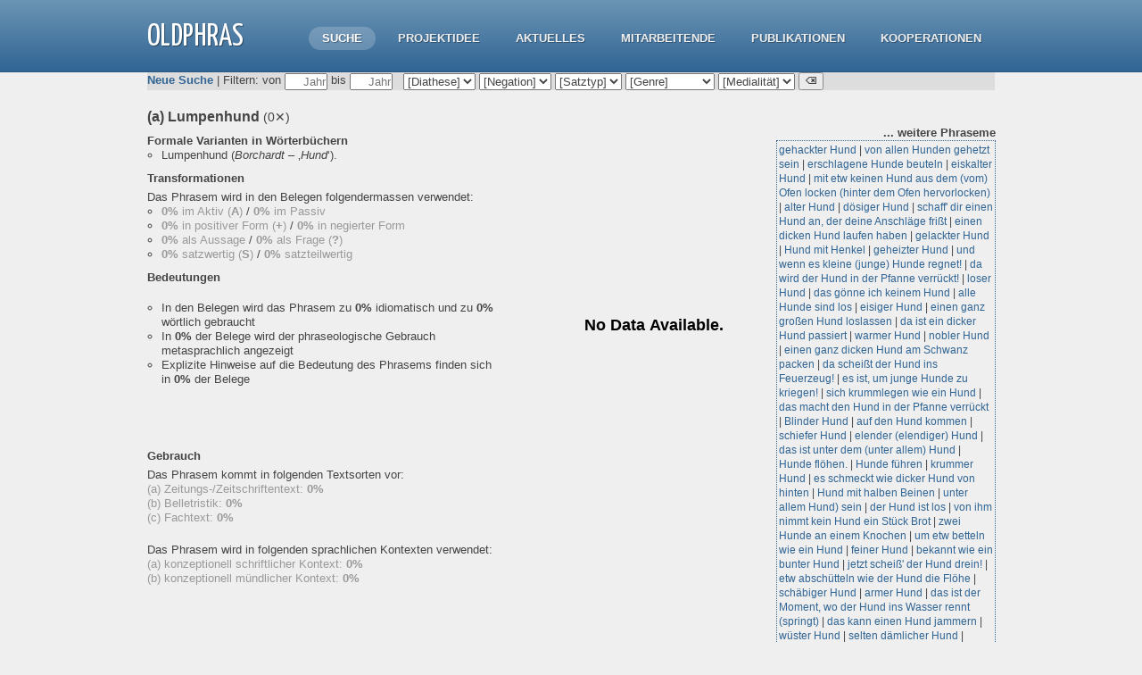

--- FILE ---
content_type: text/html; charset=utf-8
request_url: https://www.oldphras.net/olui/result/Form_bo00893_1/
body_size: 6263
content:
<!DOCTYPE html>
<!--[if lt IE 7 ]> <html lang="en" class="ie6"> <![endif]-->
<!--[if IE 7 ]>    <html lang="en" class="ie7"> <![endif]-->
<!--[if IE 8 ]>    <html lang="en" class="ie8"> <![endif]-->
<!--[if IE 9 ]>    <html lang="en" class="ie9"> <![endif]-->
<!--[if (gt IE 9)|!(IE)]><!--> <html lang="en" > <!--<![endif]-->
<head>
<meta charset="utf-8">

  <title>Online-Lexikon zur diachronen Phraseologie - OLdPhras</title>
	
	<meta name="robots" content="index, follow">

	<link href='//fonts.googleapis.com/css?family=Yanone+Kaffeesatz' rel='stylesheet' type='text/css'>
	<link href="/web/theme/Innovation/assets/css/reset.css" rel="stylesheet">
	<link href="/web/theme/Innovation/style.css?v=3.2.3" rel="stylesheet">
	
	<!--[if lt IE 9]>
		<script src="//html5shiv.googlecode.com/svn/trunk/html5.js"></script>
	<![endif]--> 
	
	<!--[if lt IE 7 ]>
    <script src="/web/theme/Innovation/assets/js/dd_belatedpng.js"></script>
    <script> DD_belatedPNG.fix('img, .png_bg'); //fix any <img> or .png_bg background-images </script>
  <![endif]-->

	<meta name="keywords" content="getsimple, easy, content management system" />
<link rel="canonical" href="/web/" />


<!-- TODO: add css here -->
  <link rel="stylesheet" type="text/css" href="/olui/static/app/css/main.css" />
  <link media="all" href="/olui/static/nvd3/css/nv.d3.css" type="text/css" rel="stylesheet" />
  <script src="/olui/static/nvd3/js/d3.v3.js" type="text/javascript"></script>
  <script src="/olui/static/nvd3/js/nv.d3.js" type="text/javascript"></script>
  <link href="https://use.fontawesome.com/releases/v5.0.6/css/all.css" rel="stylesheet">

	
</head> 
<body id="index" >
	
	<!-- site header -->
	<header>
		<div class="header">
			<div class="wrapper">
				
				<!-- logo/sitename -->
				<a href="/web/" id="logo" >OLdPhras</a>
				
				<!-- main navigation -->
				<nav id="main-nav">
					<ul>
						<li class="menu_search current active"><a href="/olui/search/" title="Suche">Suche</a></li>
						<li class="projekt"><a href="/web/index.php?id=projekt" title="Das OLdPhras-Projekt">Projektidee</a></li>
<li class="aktuelles"><a href="/web/index.php?id=aktuelles" title="Aktuelles">Aktuelles</a></li>
<li class="team"><a href="/web/index.php?id=team" title="Mitarbeitende">Mitarbeitende</a></li>
<li class="publikationen"><a href="/web/index.php?id=publikationen" title="Publikationen">Publikationen</a></li>
<li class="projektziele"><a href="/web/index.php?id=kooperationen" title="Kooperationen">Kooperationen</a></li>
					</ul>
				</nav>
			</div>
		</div>
		
		<!-- breadcrumbs: only show when NOT on homepage -->
		<p class="breadcrumbs" >
			<span class="wrapper">
				<a href="/web/">Home</a> &nbsp;&nbsp;&#149;&nbsp;&nbsp;  <b>Online-Lexikon zur diachronen Phraseologie</b>
			</span>
		</p>
		
  </header>	
	<div class="wrapper clearfix">
		<!-- page content -->


  <div id="olgui_search_form">
    
 

<div id="main_filter">
 <form method="get" action="/olui/result/Form_bo00893_1/" id="main_filter_form" ajax_url="/olui/result_part/Form_bo00893_1/">
 <a class="menu_like_link" href="/olui/search/">Neue Suche</a> |
 Filtern:
  von
  <input name="fy_g_year" type="text" maxlength="4" size="4" placeholder="Jahr" class="year_filter"
   ></input>
  bis
  <input name="fy_l_year" type="text" maxlength="4" size="4" placeholder="Jahr" class="year_filter"
   ></input>
  &nbsp;
  <select name="f_genus" >
    <option value="">[Diathese]</option>
    <option value="active" >Aktiv</option>
    <option value="passive" >Passiv</option>
  </select>
  <select name="f_negation" >
    <option value="">[Negation]</option>
    <option value="0" >positiv</option>
    <option value="1" >negiert</option>
  </select>
  <select name="f_question" >
    <option value="">[Satztyp]</option>
    <option value="1" >Frage</option>
    <option value="0" >Aussage</option>
  </select>
  <select name="f_genre"  style="width:100px;">
    <option value="">[Genre]</option>
    <option value="Zeitungs-/Zeitschriftentext" >Zeitungs-/Zeitschriftentext</option>
    <option value="Fachtext" >Fachtext</option>
    <option value="Belletristik" >Belletristik</option>
  </select>
  <select name="f_mediality" >
    <option value="">[Medialität]</option>
    <option value="spoken" >mündlich</option>
    <option value="written" >schriftlich</option>
  </select>
  <button id="reset_filter">
    <img src="/olui/static/app/img/backspace.png" height="12" alt="zurücksetzen" title="Filter zurücksetzen"></img>
  </button>
 </form>
</div>



  </div>

  <div id="olgui_result_display">
    
 

<div class="infocontainer">
 <div class="infotext">
  <div id="phrastyptext" class="infotext">
   <h1> (a)
        Lumpenhund
        <span class="hitcount" title="0&nbsp;Belege">(0✕)</span
 >&nbsp;
   </h1>
   <ul class="no_bullets">
   
   </ul>
  </div>

  <div id="dictentrytext" class="infotext">
   <h3>Formale Varianten in Wörterbüchern</h2>
   <ul>
    
     <li>
      
<p>
 <span class="dictentry_label">Lumpenhund</span> (<span class="dictentry_dict">Borchardt</span> &ndash; ‚<span class="dictentry_lemma">Hund</span>‘).
</p>


     </li>
    
   </ul>
  </div>

  

 </div>

 

</div>

<div class="infocontainer">

 <div id="transformtext" class="infotext">
  <h2>Transformationen</h2>
  <p>Das Phrasem wird in den Belegen folgendermassen verwendet:</p>
  <ul>
   <li><span class="zero_value"><span class="number_emphasis">0%</span> im Aktiv (<span class="label_emphasis">A</span>)
        
       </span> / 
       <span class="zero_value"><span class="number_emphasis">0%</span> im Passiv 
         
       </span></li>
   <li><span class="zero_value"><span class="number_emphasis">0%</span> in positiver Form (<span class="label_emphasis">+</span>)
        
       </span> 
       / <span class="zero_value"><span class="number_emphasis">0%</span> in negierter Form 
        
       </span></li>
   <li><span class="zero_value"><span class="number_emphasis">0%</span> als Aussage 
        
       </span>
       / <span class="zero_value"><span class="number_emphasis">0%</span> als Frage (<span class="label_emphasis">?</span>)
        
       </span></li>
   <li><span class="zero_value"><span class="number_emphasis">0%</span> satzwertig (<span class="label_emphasis">S</span>) 
        
       </span>
       / <span class="zero_value"><span class="number_emphasis">0%</span> satzteilwertig
        
       </span></li>
  </ul>
 </div>

 
</div>


<div class="infocontainer">

 <div id="meaningtext" class="infotext">
  <h2>Bedeutungen</h2>
  <ul class="no_bullets">
  
  </ul>
  <ul style="margin-top:18px">
<!--  <p style="margin-top:12px"> -->
   <li>
    In den Belegen wird das Phrasem zu <span class="number_emphasis">0%</span> 
    idiomatisch
    und zu <span class="number_emphasis">0%</span> 
    wörtlich
    gebraucht
   </li>
   <li>
    In <span class="number_emphasis">0%</span> der Belege 
    
    wird der phraseologische Gebrauch metasprachlich angezeigt
   </li>
   <li>
    Explizite Hinweise auf die Bedeutung des Phrasems finden sich in <span class="number_emphasis">0%</span> der Belege
   </li>
  </ul>
 </div>

 
  <div id="semHistChart" class="infographics"><svg style="width:300px;height:200px;"></svg></div>
<script type="text/javascript">
    nv.addGraph(function() {
        var chart = nv.models.scatterChart()
            .showDistX(true)
            .showDistY(true)
            .color(d3.scale.category10().range());
        chart.xAxis
            .tickFormat(d3.format('0'));
        chart.yAxis
            .tickFormat(d3.format('.0%'));
        chart.tooltipContent(function(key, y, e, graph) {
            var xStr = String(graph.point.x);
            var x2Str = String((graph.point.x + 24));
            var yStr = String(graph.point.ylabel);
            tooltip_str = '<center><b>'+key+'</b></center>Belegzahl ' + xStr +'-' + x2Str + ': ' + yStr;
            return tooltip_str;
        });
        d3.select('#semHistChart svg')
            .datum(data_semHistChart)
            .transition().duration(500)
            .attr('width', 300)
.attr('height', 200)
            .call(chart);

    return chart;
});
data_semHistChart = [];
</script>

 

</div>


<div class="infocontainer">

 <div id="genretext" class="infotext">
  <h2>Gebrauch</h2>
  <p>Das Phrasem kommt in folgenden Textsorten vor:</p>
  <ul class="no_bullets">
   
    <li class="zero_value">(a) Zeitungs-/Zeitschriftentext: <span class="number_emphasis">0%</span>
        
    </li>
   
    <li class="zero_value">(b) Belletristik: <span class="number_emphasis">0%</span>
        
    </li>
   
    <li class="zero_value">(c) Fachtext: <span class="number_emphasis">0%</span>
        
    </li>
   
  </ul>
 </div>

 

</div>

<div class="infocontainer">

 <div class="infotext">
  <div id="medialitytext" class="infotext">
   <p>Das Phrasem wird in folgenden sprachlichen Kontexten verwendet:</p>
   <ul class="no_bullets">
    
     <li class="zero_value">(a) konzeptionell schriftlicher Kontext: 
         <span class="number_emphasis">0%</span>
         
      </li>
    
     <li class="zero_value">(b) konzeptionell mündlicher Kontext: 
         <span class="number_emphasis">0%</span>
         
      </li>
    
   </ul>
  </div>
  
</div>

 

</div>



<div id="recordcontainer">
 <div id="singlerecords">
 </div>
</div>




 <div id="linkcontainer" >
  <div id="linkmaxclick"> </div>
  <div id="linktitle">... weitere <span class="minifiedhidden">Phraseme</span></div>
  <div id="linkdisplay">
   <ul id="linklist">
   
     <li class="link_box  ">
       <a href="/olui/result/Form_wu12397_1/">gehackter Hund</a>
        | 
     </li>
   
     <li class="link_box  ">
       <a href="/olui/result/Form_wu12359_1/">von allen Hunden gehetzt sein</a>
        | 
     </li>
   
     <li class="link_box  ">
       <a href="/olui/result/Form_wu11037_1/">erschlagene Hunde beuteln</a>
        | 
     </li>
   
     <li class="link_box  ">
       <a href="/olui/result/Form_wu12587_1/">eiskalter Hund</a>
        | 
     </li>
   
     <li class="link_box  ">
       <a href="/olui/result/Form_wu12045_1/">mit etw keinen Hund aus dem (vom) Ofen locken (hinter dem Ofen hervorlocken)</a>
        | 
     </li>
   
     <li class="link_box  ">
       <a href="/olui/result/Form_wu16269_1/">alter Hund</a>
        | 
     </li>
   
     <li class="link_box  ">
       <a href="/olui/result/Form_wu05821_1/">dösiger Hund</a>
        | 
     </li>
   
     <li class="link_box  ">
       <a href="/olui/result/Form_wu10332_1/">schaff' dir einen Hund an, der deine Anschläge frißt</a>
        | 
     </li>
   
     <li class="link_box  ">
       <a href="/olui/result/Form_wu16298_1/">einen dicken Hund laufen haben</a>
        | 
     </li>
   
     <li class="link_box  ">
       <a href="/olui/result/Form_wu19786_1/">gelackter Hund</a>
        | 
     </li>
   
     <li class="link_box  ">
       <a href="/olui/result/Form_wu06364_1/">Hund mit Henkel</a>
        | 
     </li>
   
     <li class="link_box  ">
       <a href="/olui/result/Form_wu00380_1/">geheizter Hund</a>
        | 
     </li>
   
     <li class="link_box  ">
       <a href="/olui/result/Form_wu17791_1/">und wenn es kleine (junge) Hunde regnet!</a>
        | 
     </li>
   
     <li class="link_box  ">
       <a href="/olui/result/Form_wu16870_1/">da wird der Hund in der Pfanne verrückt!</a>
        | 
     </li>
   
     <li class="link_box  ">
       <a href="/olui/result/Form_wu07104_1/">loser Hund</a>
        | 
     </li>
   
     <li class="link_box  ">
       <a href="/olui/result/Form_wu17544_1/">das gönne ich keinem Hund</a>
        | 
     </li>
   
     <li class="link_box  ">
       <a href="/olui/result/Form_wu10777_1/">alle Hunde sind los</a>
        | 
     </li>
   
     <li class="link_box  ">
       <a href="/olui/result/Form_wu02679_1/">eisiger Hund</a>
        | 
     </li>
   
     <li class="link_box  ">
       <a href="/olui/result/Form_wu02759_1/">einen ganz großen Hund loslassen</a>
        | 
     </li>
   
     <li class="link_box  ">
       <a href="/olui/result/Form_wu03504_1/">da ist ein dicker Hund passiert</a>
        | 
     </li>
   
     <li class="link_box  ">
       <a href="/olui/result/Form_wu19035_1/">warmer Hund</a>
        | 
     </li>
   
     <li class="link_box  ">
       <a href="/olui/result/Form_wu02219_1/">nobler Hund</a>
        | 
     </li>
   
     <li class="link_box  ">
       <a href="/olui/result/Form_wu05316_1/">einen ganz dicken Hund am Schwanz packen</a>
        | 
     </li>
   
     <li class="link_box  ">
       <a href="/olui/result/Form_wu11833_1/">da scheißt der Hund ins Feuerzeug!</a>
        | 
     </li>
   
     <li class="link_box  ">
       <a href="/olui/result/Form_wu01504_1/">es ist, um junge Hunde zu kriegen!</a>
        | 
     </li>
   
     <li class="link_box  ">
       <a href="/olui/result/Form_wu11881_1/">sich krummlegen wie ein Hund</a>
        | 
     </li>
   
     <li class="link_box  ">
       <a href="/olui/result/Form_wu11663_1/">das macht den Hund in der Pfanne verrückt</a>
        | 
     </li>
   
     <li class="link_box  ">
       <a href="/olui/result/Form_bo00898_1/">Blinder Hund</a>
        | 
     </li>
   
     <li class="link_box  ">
       <a href="/olui/result/Form_wu09602_1/">auf den Hund kommen</a>
        | 
     </li>
   
     <li class="link_box  ">
       <a href="/olui/result/Form_wu04810_1/">schiefer Hund</a>
        | 
     </li>
   
     <li class="link_box  ">
       <a href="/olui/result/Form_wu18020_1/">elender (elendiger) Hund</a>
        | 
     </li>
   
     <li class="link_box  ">
       <a href="/olui/result/Form_wu11780_1/">das ist unter dem (unter allem) Hund</a>
        | 
     </li>
   
     <li class="link_box  ">
       <a href="/olui/result/Form_bo00907_1/">Hunde flöhen.</a>
        | 
     </li>
   
     <li class="link_box  ">
       <a href="/olui/result/Form_bo00909_1/">Hunde führen </a>
        | 
     </li>
   
     <li class="link_box  ">
       <a href="/olui/result/Form_wu10223_1/">krummer Hund</a>
        | 
     </li>
   
     <li class="link_box  ">
       <a href="/olui/result/Form_wu08232_1/">es schmeckt wie dicker Hund von hinten</a>
        | 
     </li>
   
     <li class="link_box  ">
       <a href="/olui/result/Form_wu00068_1/">Hund mit halben Beinen</a>
        | 
     </li>
   
     <li class="link_box  ">
       <a href="/olui/result/Form_bo00902_1/">unter allem Hund) sein</a>
        | 
     </li>
   
     <li class="link_box  ">
       <a href="/olui/result/Form_wu14099_1/">der Hund ist los</a>
        | 
     </li>
   
     <li class="link_box  ">
       <a href="/olui/result/Form_wu06422_1/">von ihm nimmt kein Hund ein Stück Brot</a>
        | 
     </li>
   
     <li class="link_box  ">
       <a href="/olui/result/Form_wu06692_1/">zwei Hunde an einem Knochen</a>
        | 
     </li>
   
     <li class="link_box  ">
       <a href="/olui/result/Form_wu10333_1/">um etw betteln wie ein Hund</a>
        | 
     </li>
   
     <li class="link_box  ">
       <a href="/olui/result/Form_wu00813_1/">feiner Hund</a>
        | 
     </li>
   
     <li class="link_box  ">
       <a href="/olui/result/Form_wu13415_1/">bekannt wie ein bunter Hund</a>
        | 
     </li>
   
     <li class="link_box  ">
       <a href="/olui/result/Form_wu09288_1/">jetzt scheiß' der Hund drein!</a>
        | 
     </li>
   
     <li class="link_box  ">
       <a href="/olui/result/Form_wu09661_1/">etw abschütteln wie der Hund die Flöhe</a>
        | 
     </li>
   
     <li class="link_box  ">
       <a href="/olui/result/Form_wu05594_1/">schäbiger Hund</a>
        | 
     </li>
   
     <li class="link_box  ">
       <a href="/olui/result/Form_wu05741_1/">armer Hund</a>
        | 
     </li>
   
     <li class="link_box  ">
       <a href="/olui/result/Form_wu06859_1/">das ist der Moment, wo der Hund ins Wasser rennt (springt)</a>
        | 
     </li>
   
     <li class="link_box  ">
       <a href="/olui/result/Form_wu18212_1/">das kann einen Hund jammern</a>
        | 
     </li>
   
     <li class="link_box  ">
       <a href="/olui/result/Form_wu11150_1/">wüster Hund</a>
        | 
     </li>
   
     <li class="link_box  ">
       <a href="/olui/result/Form_wu10706_1/">selten dämlicher Hund</a>
        | 
     </li>
   
     <li class="link_box  ">
       <a href="/olui/result/Form_wu04005_1/">danach kräht kein Hund und Hahn</a>
        | 
     </li>
   
     <li class="link_box  ">
       <a href="/olui/result/Form_wu09331_1/">einen dicken Hund ausbrüten</a>
        | 
     </li>
   
     <li class="link_box  ">
       <a href="/olui/result/Form_wu04267_1/">nun kriegt der Hund junge Katzen!</a>
        | 
     </li>
   
     <li class="link_box  ">
       <a href="/olui/result/Form_wu09887_1/">leben wie ein Hund</a>
        | 
     </li>
   
     <li class="link_box  ">
       <a href="/olui/result/Form_wu13079_1/">Hund mit Geweih</a>
        | 
     </li>
   
     <li class="link_box  ">
       <a href="/olui/result/Form_wu14754_1/">roter Hund</a>
        | 
     </li>
   
     <li class="link_box  ">
       <a href="/olui/result/Form_wu12423_1/">dummer Hund</a>
        | 
     </li>
   
     <li class="link_box  ">
       <a href="/olui/result/Form_bo00901_1/">auf den Hund kommen</a>
        | 
     </li>
   
     <li class="link_box  ">
       <a href="/olui/result/Form_wu12624_1/">hier ist der tote Hund begraben</a>
        | 
     </li>
   
     <li class="link_box  ">
       <a href="/olui/result/Form_wu07515_1/">scheeler Hund</a>
        | 
     </li>
   
     <li class="link_box  ">
       <a href="/olui/result/Form_wu17287_1/">scharfer Hund</a>
        | 
     </li>
   
     <li class="link_box  ">
       <a href="/olui/result/Form_wu00862_1/">abgelaufener Hund</a>
        | 
     </li>
   
     <li class="link_box  ">
       <a href="/olui/result/Form_wu01487_1/">fliegender Hund</a>
        | 
     </li>
   
     <li class="link_box  ">
       <a href="/olui/result/Form_bo00908_1/">den Hund hinken lassen</a>
        | 
     </li>
   
     <li class="link_box  ">
       <a href="/olui/result/Form_wu10053_1/">wie ein begossener Hund</a>
        | 
     </li>
   
     <li class="link_box  ">
       <a href="/olui/result/Form_wu19181_1/">geschickter Hund</a>
        | 
     </li>
   
     <li class="link_box  ">
       <a href="/olui/result/Form_wu16776_1/">einen schweren Hund am Hals haben</a>
        | 
     </li>
   
     <li class="link_box  ">
       <a href="/olui/result/Form_wu16037_1/">strammer Hund</a>
        | 
     </li>
   
     <li class="link_box  ">
       <a href="/olui/result/Form_wu02732_1/">guter Hund</a>
        | 
     </li>
   
     <li class="link_box  ">
       <a href="/olui/result/Form_wu07870_1/">von ihm nimmt kein Hund mehr einen Knochen</a>
        | 
     </li>
   
     <li class="link_box  ">
       <a href="/olui/result/Form_wu10939_1/">gescherter Hund</a>
        | 
     </li>
   
     <li class="link_box  ">
       <a href="/olui/result/Form_wu00558_1/">mach' keinen dicken Hund los!</a>
        | 
     </li>
   
     <li class="link_box  ">
       <a href="/olui/result/Form_bo00900_1/">Der große Hund</a>
        | 
     </li>
   
     <li class="link_box  ">
       <a href="/olui/result/Form_wu09372_1/">schneidiger Hund</a>
        | 
     </li>
   
     <li class="link_box  ">
       <a href="/olui/result/Form_wu02476_1/">er ist so dumm, daß ihn die Hunde anpinkeln</a>
        | 
     </li>
   
     <li class="link_box  ">
       <a href="/olui/result/Form_wu09380_1/">halber Hund</a>
        | 
     </li>
   
     <li class="link_box  ">
       <a href="/olui/result/Form_wu03501_1/">frieren wie ein (junger) Hund</a>
        | 
     </li>
   
     <li class="link_box  ">
       <a href="/olui/result/Form_wu08166_1/">dickster Hund</a>
        | 
     </li>
   
     <li class="link_box  ">
       <a href="/olui/result/Form_wu10309_1/">schlafende Hunde wecken</a>
        | 
     </li>
   
     <li class="link_box  ">
       <a href="/olui/result/Form_wu10286_1/">kaputt sein wie ein toter Hund</a>
        | 
     </li>
   
     <li class="link_box  ">
       <a href="/olui/result/Form_wu05071_1/">Hunde, wollt ihr ewig leben?</a>
        | 
     </li>
   
     <li class="link_box  ">
       <a href="/olui/result/Form_wu01675_1/">er ist (es) nicht wert, daß ihn die Hunde anpinkeln</a>
        | 
     </li>
   
     <li class="link_box  ">
       <a href="/olui/result/Form_wu09366_1/">kalter Hund</a>
        | 
     </li>
   
     <li class="link_box  ">
       <a href="/olui/result/Form_wu19515_1/">großer Hund</a>
        | 
     </li>
   
     <li class="link_box  ">
       <a href="/olui/result/Form_wu03447_1/">wie Hund schmecken</a>
        | 
     </li>
   
     <li class="link_box  ">
       <a href="/olui/result/Form_wu18930_1/">einen dicken Hund drehen</a>
        | 
     </li>
   
     <li class="link_box  ">
       <a href="/olui/result/Form_wu07077_1/">falscher Hund</a>
        | 
     </li>
   
     <li class="link_box  ">
       <a href="/olui/result/Form_wu12529_1/">linker Hund</a>
        | 
     </li>
   
     <li class="link_box  ">
       <a href="/olui/result/Form_bo00895_1/">Junge Hunde und Schoten</a>
        | 
     </li>
   
     <li class="link_box  ">
       <a href="/olui/result/Form_bo00910_1/">mit allen Hunden gehetzt sein</a>
        | 
     </li>
   
     <li class="link_box  ">
       <a href="/olui/result/Form_wu10606_1/">Hunde flöhen</a>
        | 
     </li>
   
     <li class="link_box  ">
       <a href="/olui/result/Form_wu18562_1/">bepißter Hund</a>
        | 
     </li>
   
     <li class="link_box  ">
       <a href="/olui/result/Form_wu01106_1/">grüner Hund</a>
        | 
     </li>
   
     <li class="link_box  ">
       <a href="/olui/result/Form_bo00894_1/">frieren wie ein junger Hund</a>
        | 
     </li>
   
     <li class="link_box  ">
       <a href="/olui/result/Form_bo00899_1/">Bekannt wie ein bunter (oder: scheckiger) Hund</a>
        | 
     </li>
   
     <li class="link_box  ">
       <a href="/olui/result/Form_wu15882_1/">wie Hund aussehen</a>
        | 
     </li>
   
     <li class="link_box  ">
       <a href="/olui/result/Form_wu19472_1/">vor die Hunde gehen</a>
        | 
     </li>
   
     <li class="link_box  ">
       <a href="/olui/result/Form_bo00903_1/">vor die Hunde gehen</a>
        | 
     </li>
   
     <li class="link_box  ">
       <a href="/olui/result/Form_wu07968_1/">toller Hund</a>
        | 
     </li>
   
     <li class="link_box  ">
       <a href="/olui/result/Form_wu11937_1/">verwegener Hund</a>
        | 
     </li>
   
     <li class="link_box  ">
       <a href="/olui/result/Form_wu09232_1/">er ist (es) nicht wert, daß ihn die Hunde anpissen</a>
        | 
     </li>
   
     <li class="link_box  ">
       <a href="/olui/result/Form_wu17897_1/">wegsein wie Fischers Hund</a>
        | 
     </li>
   
     <li class="link_box  ">
       <a href="/olui/result/Form_bo00905_1/">Brot im Hundestall suchen</a>
        | 
     </li>
   
     <li class="link_box  ">
       <a href="/olui/result/Form_wu19973_1/">versoffener Hund</a>
        | 
     </li>
   
     <li class="link_box  ">
       <a href="/olui/result/Form_wu13823_1/">da liegt auch ein Hund begraben</a>
        | 
     </li>
   
     <li class="link_box  ">
       <a href="/olui/result/Form_wu00900_1/">schwarzer Hund</a>
        | 
     </li>
   
     <li class="link_box  ">
       <a href="/olui/result/Form_wu07545_1/">einen dicken Hund haben</a>
        | 
     </li>
   
     <li class="link_box  ">
       <a href="/olui/result/Form_wu08762_1/">einen Hund losmachen</a>
        | 
     </li>
   
     <li class="link_box  ">
       <a href="/olui/result/Form_wu00222_1/">ihn bellt (kläfft) kein Hund mehr an</a>
        | 
     </li>
   
     <li class="link_box  ">
       <a href="/olui/result/Form_wu00833_1/">den letzten Hund von der Kette lassen</a>
        | 
     </li>
   
     <li class="link_box  ">
       <a href="/olui/result/Form_wu13107_1/">unter dem Hund spielen</a>
        | 
     </li>
   
     <li class="link_box  ">
       <a href="/olui/result/Form_wu18346_1/">dich hat wohl ein toller Hund gebissen?</a>
        | 
     </li>
   
     <li class="link_box  ">
       <a href="/olui/result/Form_wu04043_1/">etw abschütteln wie der Hund den Regen (die Regentropfen, das Wasser)</a>
        | 
     </li>
   
     <li class="link_box  ">
       <a href="/olui/result/Form_wu09262_1/">jn abknallen wie einen tollen (tollwütigen, räudigen) Hund</a>
        | 
     </li>
   
     <li class="link_box  ">
       <a href="/olui/result/Form_wu14490_1/">was jeder Hund hat</a>
        | 
     </li>
   
     <li class="link_box  ">
       <a href="/olui/result/Form_wu15483_1/">mit etw auf dem Hund sein</a>
        | 
     </li>
   
     <li class="link_box  ">
       <a href="/olui/result/Form_wu07225_1/">am Hund getittet haben</a>
        | 
     </li>
   
     <li class="link_box  ">
       <a href="/olui/result/Form_wu00207_1/">mit etw keinen Hund von der Zentralheizung (weg)locken können</a>
        | 
     </li>
   
     <li class="link_box  ">
       <a href="/olui/result/Form_bo00904_1/">Es nimmt kein Hund einen Bissen Brot von ihm</a>
        | 
     </li>
   
     <li class="link_box  ">
       <a href="/olui/result/Form_wu07391_1/">kein Hund</a>
        | 
     </li>
   
     <li class="link_box  ">
       <a href="/olui/result/Form_wu09452_1/">dicker Hund</a>
        | 
     </li>
   
     <li class="link_box  ">
       <a href="/olui/result/Form_wu19295_1/">jn niederknallen wie einen tollen Hund</a>
        | 
     </li>
   
     <li class="link_box  ">
       <a href="/olui/result/Form_wu17457_1/">einen fetten Hund braten</a>
        | 
     </li>
   
     <li class="link_box  ">
       <a href="/olui/result/Form_wu14079_1/">toter Hund</a>
        | 
     </li>
   
     <li class="link_box  ">
       <a href="/olui/result/Form_wu19957_1/">es ist so schlechtes Wetter, daß man keinen Hund vor die Tür (auf die Straße) jagt</a>
        | 
     </li>
   
     <li class="link_box  main_form">
       <a href="/olui/result/Form_Ad0274_2/">da liegt der Hund begraben</a>
        | 
     </li>
   
     <li class="link_box  ">
       <a href="/olui/result/Form_wu02105_1/">der dickste Hund, der je gebraten wurde</a>
        | 
     </li>
   
     <li class="link_box  ">
       <a href="/olui/result/Form_wu10635_1/">kein Hund pißt ihn an</a>
        | 
     </li>
   
     <li class="link_box  ">
       <a href="/olui/result/Form_wu02804_1/">harter Hund</a>
        | 
     </li>
   
     <li class="link_box  ">
       <a href="/olui/result/Form_wu18581_1/">mit etw keinen Hund aus dem Backofen locken</a>
        | 
     </li>
   
     <li class="link_box  ">
       <a href="/olui/result/Form_wu03854_1/">der Hund ist von der Kette</a>
        | 
     </li>
   
     <li class="link_box  ">
       <a href="/olui/result/Form_bo00896_1/">Alter Hund</a>
        | 
     </li>
   
     <li class="link_box  ">
       <a href="/olui/result/Form_wu07607_1/">bellender Hund</a>
        | 
     </li>
   
     <li class="link_box  ">
       <a href="/olui/result/Form_wu09359_1/">lahmer Hund</a>
        | 
     </li>
   
     <li class="link_box  ">
       <a href="/olui/result/Form_bo00906_1/">Er steckt voller Unarten wie der Hund voll Flöhe</a>
        | 
     </li>
   
     <li class="link_box  ">
       <a href="/olui/result/Form_wu15825_1/">junger Hund</a>
        | 
     </li>
   
     <li class="link_box  ">
       <a href="/olui/result/Form_wu16086_1/">bei euch ist wohl der Hund gestorben?</a>
        | 
     </li>
   
     <li class="link_box  ">
       <a href="/olui/result/Form_wu09997_1/">geiler Hund</a>
        | 
     </li>
   
     <li class="link_box  ">
       <a href="/olui/result/Form_bo00897_1/">einen alten Hund totmachen</a>
        | 
     </li>
   
     <li class="link_box  ">
       <a href="/olui/result/Form_wu12691_1/">der große Hund ist los</a>
        | 
     </li>
   
     <li class="link_box  ">
       <a href="/olui/result/Form_wu18064_1/">zusammenlaufen wie die Hunde</a>
        | 
     </li>
   
     <li class="link_box  ">
       <a href="/olui/result/Form_wu19793_1/">müde wie ein Hund</a>
       
     </li>
   
   </ul>
  </div>
 </div>





  </div>


</div>

<!-- include the footer template -->
	

	<!-- site footer -->
	<footer class="clearfix" >
  	<div class="wrapper">
		</div>
	</footer>
	 

  <script src="/olui/static/app/js/jquery-2.1.3.min.js" type="text/javascript"></script>
  <script src="/olui/static/app/js/main.js" type="text/javascript"></script>
  <link rel="stylesheet" type="text/css" href="/olui/static/jqsvg/jquery.svg.css" /> 
  <script src="/olui/static/jqsvg/jquery.svg.pack.js" type="text/javascript" ></script>
  <script src="/olui/static/jqsvg/jquery.svganim.pack.js" type="text/javascript" ></script>
	

<!-- Piwik -->
<script type="text/javascript">
  var _paq = _paq || [];
  _paq.push(['trackPageView']);
  _paq.push(['enableLinkTracking']);
  (function() {
    var u="//piwik.idiotikon.ch/";
    _paq.push(['setTrackerUrl', u+'piwik.php']);
    _paq.push(['setSiteId', 6]);
    var d=document, g=d.createElement('script'), s=d.getElementsByTagName('script')[0];
    g.type='text/javascript'; g.async=true; g.defer=true; g.src=u+'piwik.js'; 
s.parentNode.insertBefore(g,s);
  })();
</script>
<noscript><p><img src="//piwik.idiotikon.ch/piwik.php?idsite=6" style="border:0;" alt="" 
/></p></noscript>
<!-- End Piwik Code -->

</body>
</html>


--- FILE ---
content_type: application/javascript; charset=utf-8
request_url: https://www.oldphras.net/olui/static/nvd3/js/nv.d3.js
body_size: 81133
content:
(function(){

var nv = window.nv || {};


nv.version = '1.1.14b';
nv.dev = true //set false when in production

window.nv = nv;

nv.tooltip = nv.tooltip || {}; // For the tooltip system
nv.utils = nv.utils || {}; // Utility subsystem
nv.models = nv.models || {}; //stores all the possible models/components
nv.charts = {}; //stores all the ready to use charts
nv.graphs = []; //stores all the graphs currently on the page
nv.logs = {}; //stores some statistics and potential error messages

nv.dispatch = d3.dispatch('render_start', 'render_end');

// *************************************************************************
//  Development render timers - disabled if dev = false

if (nv.dev) {
  nv.dispatch.on('render_start', function(e) {
    nv.logs.startTime = +new Date();
  });

  nv.dispatch.on('render_end', function(e) {
    nv.logs.endTime = +new Date();
    nv.logs.totalTime = nv.logs.endTime - nv.logs.startTime;
    nv.log('total', nv.logs.totalTime); // used for development, to keep track of graph generation times
  });
}

// ********************************************
//  Public Core NV functions

// Logs all arguments, and returns the last so you can test things in place
// Note: in IE8 console.log is an object not a function, and if modernizr is used
// then calling Function.prototype.bind with with anything other than a function
// causes a TypeError to be thrown.
nv.log = function() {
  if (nv.dev && console.log && console.log.apply)
    console.log.apply(console, arguments)
  else if (nv.dev && typeof console.log == "function" && Function.prototype.bind) {
    var log = Function.prototype.bind.call(console.log, console);
    log.apply(console, arguments);
  }
  return arguments[arguments.length - 1];
};


nv.render = function render(step) {
  step = step || 1; // number of graphs to generate in each timeout loop

  nv.render.active = true;
  nv.dispatch.render_start();

  setTimeout(function() {
    var chart, graph;

    for (var i = 0; i < step && (graph = nv.render.queue[i]); i++) {
      chart = graph.generate();
      if (typeof graph.callback == typeof(Function)) graph.callback(chart);
      nv.graphs.push(chart);
    }

    nv.render.queue.splice(0, i);

    if (nv.render.queue.length) setTimeout(arguments.callee, 0);
    else { nv.render.active = false; nv.dispatch.render_end(); }
  }, 0);
};

nv.render.active = false;
nv.render.queue = [];

nv.addGraph = function(obj) {
  if (typeof arguments[0] === typeof(Function))
    obj = {generate: arguments[0], callback: arguments[1]};

  nv.render.queue.push(obj);

  if (!nv.render.active) nv.render();
};

nv.identity = function(d) { return d; };

nv.strip = function(s) { return s.replace(/(\s|&)/g,''); };

function daysInMonth(month,year) {
  return (new Date(year, month+1, 0)).getDate();
}

function d3_time_range(floor, step, number) {
  return function(t0, t1, dt) {
    var time = floor(t0), times = [];
    if (time < t0) step(time);
    if (dt > 1) {
      while (time < t1) {
        var date = new Date(+time);
        if ((number(date) % dt === 0)) times.push(date);
        step(time);
      }
    } else {
      while (time < t1) { times.push(new Date(+time)); step(time); }
    }
    return times;
  };
}

d3.time.monthEnd = function(date) {
  return new Date(date.getFullYear(), date.getMonth(), 0);
};

d3.time.monthEnds = d3_time_range(d3.time.monthEnd, function(date) {
    date.setUTCDate(date.getUTCDate() + 1);
    date.setDate(daysInMonth(date.getMonth() + 1, date.getFullYear()));
  }, function(date) {
    return date.getMonth();
  }
);

/* Utility class to handle creation of an interactive layer.
This places a rectangle on top of the chart. When you mouse move over it, it sends a dispatch
containing the X-coordinate. It can also render a vertical line where the mouse is located.

dispatch.elementMousemove is the important event to latch onto.  It is fired whenever the mouse moves over
the rectangle. The dispatch is given one object which contains the mouseX/Y location.
It also has 'pointXValue', which is the conversion of mouseX to the x-axis scale.
*/
nv.interactiveGuideline = function() {
	"use strict";
	var tooltip = nv.models.tooltip();
	//Public settings
	var width = null
	, height = null
    //Please pass in the bounding chart's top and left margins
    //This is important for calculating the correct mouseX/Y positions.
	, margin = {left: 0, top: 0}
	, xScale = d3.scale.linear()
	, yScale = d3.scale.linear()
	, dispatch = d3.dispatch('elementMousemove', 'elementMouseout','elementDblclick')
	, showGuideLine = true
	, svgContainer = null  
    //Must pass in the bounding chart's <svg> container.
    //The mousemove event is attached to this container.
	;

	//Private variables
	var isMSIE = navigator.userAgent.indexOf("MSIE") !== -1  //Check user-agent for Microsoft Internet Explorer.
	;


	function layer(selection) {
		selection.each(function(data) {
				var container = d3.select(this);
				
				var availableWidth = (width || 960), availableHeight = (height || 400);

				var wrap = container.selectAll("g.nv-wrap.nv-interactiveLineLayer").data([data]);
				var wrapEnter = wrap.enter()
								.append("g").attr("class", " nv-wrap nv-interactiveLineLayer");
								
				
				wrapEnter.append("g").attr("class","nv-interactiveGuideLine");
				
				if (!svgContainer) {
					return;
				}

                function mouseHandler() {
                      var d3mouse = d3.mouse(this);
                      var mouseX = d3mouse[0];
                      var mouseY = d3mouse[1];
                      var subtractMargin = true;
                      var mouseOutAnyReason = false;
                      if (isMSIE) {
                         /*
                            D3.js (or maybe SVG.getScreenCTM) has a nasty bug in Internet Explorer 10.
                            d3.mouse() returns incorrect X,Y mouse coordinates when mouse moving
                            over a rect in IE 10.
                            However, d3.event.offsetX/Y also returns the mouse coordinates
                            relative to the triggering <rect>. So we use offsetX/Y on IE.  
                         */
                         mouseX = d3.event.offsetX;
                         mouseY = d3.event.offsetY;

                         /*
                            On IE, if you attach a mouse event listener to the <svg> container,
                            it will actually trigger it for all the child elements (like <path>, <circle>, etc).
                            When this happens on IE, the offsetX/Y is set to where ever the child element
                            is located.
                            As a result, we do NOT need to subtract margins to figure out the mouse X/Y
                            position under this scenario. Removing the line below *will* cause 
                            the interactive layer to not work right on IE.
                         */
                         if(d3.event.target.tagName !== "svg")
                            subtractMargin = false;

                         if (d3.event.target.className.baseVal.match("nv-legend"))
                         	mouseOutAnyReason = true;
                          
                      }

                      if(subtractMargin) {
                         mouseX -= margin.left;
                         mouseY -= margin.top;
                      }

                      /* If mouseX/Y is outside of the chart's bounds,
                      trigger a mouseOut event.
                      */
                      if (mouseX < 0 || mouseY < 0 
                        || mouseX > availableWidth || mouseY > availableHeight
                        || (d3.event.relatedTarget && d3.event.relatedTarget.ownerSVGElement === undefined)
                        || mouseOutAnyReason
                        ) 
                      {
                      		if (isMSIE) {
                      			if (d3.event.relatedTarget 
                      				&& d3.event.relatedTarget.ownerSVGElement === undefined
                      				&& d3.event.relatedTarget.className.match(tooltip.nvPointerEventsClass)) {
                      				return;
                      			}
                      		}
                            dispatch.elementMouseout({
                               mouseX: mouseX,
                               mouseY: mouseY
                            });
                            layer.renderGuideLine(null); //hide the guideline
                            return;
                      }
                      
                      var pointXValue = xScale.invert(mouseX);
                      dispatch.elementMousemove({
                            mouseX: mouseX,
                            mouseY: mouseY,
                            pointXValue: pointXValue
                      });

                      //If user double clicks the layer, fire a elementDblclick dispatch.
                      if (d3.event.type === "dblclick") {
                        dispatch.elementDblclick({
                            mouseX: mouseX,
                            mouseY: mouseY,
                            pointXValue: pointXValue
                        });
                      }
                }

				svgContainer
				      .on("mousemove",mouseHandler, true)
				      .on("mouseout" ,mouseHandler,true)
                      .on("dblclick" ,mouseHandler)
				      ;

				 //Draws a vertical guideline at the given X postion.
				layer.renderGuideLine = function(x) {
				 	if (!showGuideLine) return;
				 	var line = wrap.select(".nv-interactiveGuideLine")
				 	      .selectAll("line")
				 	      .data((x != null) ? [nv.utils.NaNtoZero(x)] : [], String);

				 	line.enter()
				 		.append("line")
				 		.attr("class", "nv-guideline")
				 		.attr("x1", function(d) { return d;})
				 		.attr("x2", function(d) { return d;})
				 		.attr("y1", availableHeight)
				 		.attr("y2",0)
				 		;
				 	line.exit().remove();

				}
		});
	}

	layer.dispatch = dispatch;
	layer.tooltip = tooltip;

	layer.margin = function(_) {
	    if (!arguments.length) return margin;
	    margin.top    = typeof _.top    != 'undefined' ? _.top    : margin.top;
	    margin.left   = typeof _.left   != 'undefined' ? _.left   : margin.left;
	    return layer;
    };

	layer.width = function(_) {
		if (!arguments.length) return width;
		width = _;
		return layer;
	};

	layer.height = function(_) {
		if (!arguments.length) return height;
		height = _;
		return layer;
	};

	layer.xScale = function(_) {
		if (!arguments.length) return xScale;
		xScale = _;
		return layer;
	};

	layer.showGuideLine = function(_) {
		if (!arguments.length) return showGuideLine;
		showGuideLine = _;
		return layer;
	};

	layer.svgContainer = function(_) {
		if (!arguments.length) return svgContainer;
		svgContainer = _;
		return layer;
	};


	return layer;
};

/* Utility class that uses d3.bisect to find the index in a given array, where a search value can be inserted.
This is different from normal bisectLeft; this function finds the nearest index to insert the search value.

For instance, lets say your array is [1,2,3,5,10,30], and you search for 28. 
Normal d3.bisectLeft will return 4, because 28 is inserted after the number 10.  But interactiveBisect will return 5
because 28 is closer to 30 than 10.

Unit tests can be found in: interactiveBisectTest.html

Has the following known issues:
   * Will not work if the data points move backwards (ie, 10,9,8,7, etc) or if the data points are in random order.
   * Won't work if there are duplicate x coordinate values.
*/
nv.interactiveBisect = function (values, searchVal, xAccessor) {
	  "use strict";
      if (! values instanceof Array) return null;
      if (typeof xAccessor !== 'function') xAccessor = function(d,i) { return d.x;}

      var bisect = d3.bisector(xAccessor).left;
      var index = d3.max([0, bisect(values,searchVal) - 1]);
      var currentValue = xAccessor(values[index], index);
      if (typeof currentValue === 'undefined') currentValue = index;

      if (currentValue === searchVal) return index;  //found exact match

      var nextIndex = d3.min([index+1, values.length - 1]);
      var nextValue = xAccessor(values[nextIndex], nextIndex);
      if (typeof nextValue === 'undefined') nextValue = nextIndex;

      if (Math.abs(nextValue - searchVal) >= Math.abs(currentValue - searchVal))
          return index;
      else
          return nextIndex
};

/*
Returns the index in the array "values" that is closest to searchVal.
Only returns an index if searchVal is within some "threshold".
Otherwise, returns null.
*/
nv.nearestValueIndex = function (values, searchVal, threshold) {
      "use strict";
      var yDistMax = Infinity, indexToHighlight = null;
      values.forEach(function(d,i) {
         var delta = Math.abs(searchVal - d);
         if ( delta <= yDistMax && delta < threshold) {
            yDistMax = delta;
            indexToHighlight = i;
         }
      });
      return indexToHighlight;
};/* Tooltip rendering model for nvd3 charts.
window.nv.models.tooltip is the updated,new way to render tooltips.

window.nv.tooltip.show is the old tooltip code.
window.nv.tooltip.* also has various helper methods.
*/
(function() {
  "use strict";
  window.nv.tooltip = {};

  /* Model which can be instantiated to handle tooltip rendering.
    Example usage: 
    var tip = nv.models.tooltip().gravity('w').distance(23)
                .data(myDataObject);

        tip();    //just invoke the returned function to render tooltip.
  */
  window.nv.models.tooltip = function() {
        var content = null    //HTML contents of the tooltip.  If null, the content is generated via the data variable.
        ,   data = null     /* Tooltip data. If data is given in the proper format, a consistent tooltip is generated.
        Format of data:
        {
            key: "Date",
            value: "August 2009", 
            series: [
                    {
                        key: "Series 1",
                        value: "Value 1",
                        color: "#000"
                    },
                    {
                        key: "Series 2",
                        value: "Value 2",
                        color: "#00f"
                    }
            ]

        }

        */
        ,   gravity = 'w'   //Can be 'n','s','e','w'. Determines how tooltip is positioned.
        ,   distance = 50   //Distance to offset tooltip from the mouse location.
        ,   snapDistance = 25   //Tolerance allowed before tooltip is moved from its current position (creates 'snapping' effect)
        ,   fixedTop = null //If not null, this fixes the top position of the tooltip.
        ,   classes = null  //Attaches additional CSS classes to the tooltip DIV that is created.
        ,   chartContainer = null   //Parent DIV, of the SVG Container that holds the chart.
        ,   tooltipElem = null  //actual DOM element representing the tooltip.
        ,   position = {left: null, top: null}      //Relative position of the tooltip inside chartContainer.
        ,   enabled = true  //True -> tooltips are rendered. False -> don't render tooltips.
        //Generates a unique id when you create a new tooltip() object
        ,   id = "nvtooltip-" + Math.floor(Math.random() * 100000)
        ;

        //CSS class to specify whether element should not have mouse events.
        var  nvPointerEventsClass = "nv-pointer-events-none";

        //Format function for the tooltip values column
        var valueFormatter = function(d,i) {
            return d;
        };

        //Format function for the tooltip header value.
        var headerFormatter = function(d) {
            return d;
        };

        //By default, the tooltip model renders a beautiful table inside a DIV.
        //You can override this function if a custom tooltip is desired.
        var contentGenerator = function(d) {
            if (content != null) return content;

            if (d == null) return '';

            var table = d3.select(document.createElement("table"));
            var theadEnter = table.selectAll("thead")
                .data([d])
                .enter().append("thead");
            theadEnter.append("tr")
                .append("td")
                .attr("colspan",3)
                .append("strong")
                    .classed("x-value",true)
                    .html(headerFormatter(d.value));

            var tbodyEnter = table.selectAll("tbody")
                .data([d])
                .enter().append("tbody");
            var trowEnter = tbodyEnter.selectAll("tr")
                .data(function(p) { return p.series})
                .enter()
                .append("tr")
                .classed("highlight", function(p) { return p.highlight})
                ;

            trowEnter.append("td")
                .classed("legend-color-guide",true)
                .append("div")
                    .style("background-color", function(p) { return p.color});
            trowEnter.append("td")
                .classed("key",true)
                .html(function(p) {return p.key});
            trowEnter.append("td")
                .classed("value",true)
                .html(function(p,i) { return valueFormatter(p.value,i) });


            trowEnter.selectAll("td").each(function(p) {
                if (p.highlight) {
                    var opacityScale = d3.scale.linear().domain([0,1]).range(["#fff",p.color]);
                    var opacity = 0.6;
                    d3.select(this)
                        .style("border-bottom-color", opacityScale(opacity))
                        .style("border-top-color", opacityScale(opacity))
                        ;
                }
            });

            var html = table.node().outerHTML;
            if (d.footer !== undefined)
                html += "<div class='footer'>" + d.footer + "</div>";
            return html;

        };

        var dataSeriesExists = function(d) {
            if (d && d.series && d.series.length > 0) return true;

            return false;
        };

        //In situations where the chart is in a 'viewBox', re-position the tooltip based on how far chart is zoomed.
        function convertViewBoxRatio() {
            if (chartContainer) {
              var svg = d3.select(chartContainer);
              if (svg.node().tagName !== "svg") {
                 svg = svg.select("svg");
              }
              var viewBox = (svg.node()) ? svg.attr('viewBox') : null;
              if (viewBox) {
                viewBox = viewBox.split(' ');
                var ratio = parseInt(svg.style('width')) / viewBox[2];
                
                position.left = position.left * ratio;
                position.top  = position.top * ratio;
              }
            }
        }

        //Creates new tooltip container, or uses existing one on DOM.
        function getTooltipContainer(newContent) {
            var body;
            if (chartContainer)
                body = d3.select(chartContainer);
            else
                body = d3.select("body");

            var container = body.select(".nvtooltip");
            if (container.node() === null) {
                //Create new tooltip div if it doesn't exist on DOM.
                container = body.append("div")
                    .attr("class", "nvtooltip " + (classes? classes: "xy-tooltip"))
                    .attr("id",id)
                    ;
            }
        

            container.node().innerHTML = newContent;
            container.style("top",0).style("left",0).style("opacity",0);
            container.selectAll("div, table, td, tr").classed(nvPointerEventsClass,true)
            container.classed(nvPointerEventsClass,true);
            return container.node();
        }

        

        //Draw the tooltip onto the DOM.
        function nvtooltip() {
            if (!enabled) return;
            if (!dataSeriesExists(data)) return;

            convertViewBoxRatio();

            var left = position.left;
            var top = (fixedTop != null) ? fixedTop : position.top;
            var container = getTooltipContainer(contentGenerator(data));
            tooltipElem = container;
            if (chartContainer) {
                var svgComp = chartContainer.getElementsByTagName("svg")[0];
                var boundRect = (svgComp) ? svgComp.getBoundingClientRect() : chartContainer.getBoundingClientRect();
                var svgOffset = {left:0,top:0};
                if (svgComp) {
                    var svgBound = svgComp.getBoundingClientRect();
                    var chartBound = chartContainer.getBoundingClientRect();
                    var svgBoundTop = svgBound.top;
                    
                    //Defensive code. Sometimes, svgBoundTop can be a really negative
                    //  number, like -134254. That's a bug. 
                    //  If such a number is found, use zero instead. FireFox bug only
                    if (svgBoundTop < 0) {
                        var containerBound = chartContainer.getBoundingClientRect();
                        svgBoundTop = (Math.abs(svgBoundTop) > containerBound.height) ? 0 : svgBoundTop;
                    } 
                    svgOffset.top = Math.abs(svgBoundTop - chartBound.top);
                    svgOffset.left = Math.abs(svgBound.left - chartBound.left);
                }
                //If the parent container is an overflow <div> with scrollbars, subtract the scroll offsets.
                //You need to also add any offset between the <svg> element and its containing <div>
                //Finally, add any offset of the containing <div> on the whole page.
                left += chartContainer.offsetLeft + svgOffset.left - 2*chartContainer.scrollLeft;
                top += chartContainer.offsetTop + svgOffset.top - 2*chartContainer.scrollTop;
            }

            if (snapDistance && snapDistance > 0) {
                top = Math.floor(top/snapDistance) * snapDistance;
            }

            nv.tooltip.calcTooltipPosition([left,top], gravity, distance, container);
            return nvtooltip;
        };

        nvtooltip.nvPointerEventsClass = nvPointerEventsClass;
        
        nvtooltip.content = function(_) {
            if (!arguments.length) return content;
            content = _;
            return nvtooltip;
        };

        //Returns tooltipElem...not able to set it.
        nvtooltip.tooltipElem = function() {
            return tooltipElem;
        };

        nvtooltip.contentGenerator = function(_) {
            if (!arguments.length) return contentGenerator;
            if (typeof _ === 'function') {
                contentGenerator = _;
            }
            return nvtooltip;
        };

        nvtooltip.data = function(_) {
            if (!arguments.length) return data;
            data = _;
            return nvtooltip;
        };

        nvtooltip.gravity = function(_) {
            if (!arguments.length) return gravity;
            gravity = _;
            return nvtooltip;
        };

        nvtooltip.distance = function(_) {
            if (!arguments.length) return distance;
            distance = _;
            return nvtooltip;
        };

        nvtooltip.snapDistance = function(_) {
            if (!arguments.length) return snapDistance;
            snapDistance = _;
            return nvtooltip;
        };

        nvtooltip.classes = function(_) {
            if (!arguments.length) return classes;
            classes = _;
            return nvtooltip;
        };

        nvtooltip.chartContainer = function(_) {
            if (!arguments.length) return chartContainer;
            chartContainer = _;
            return nvtooltip;
        };

        nvtooltip.position = function(_) {
            if (!arguments.length) return position;
            position.left = (typeof _.left !== 'undefined') ? _.left : position.left;
            position.top = (typeof _.top !== 'undefined') ? _.top : position.top;
            return nvtooltip;
        };

        nvtooltip.fixedTop = function(_) {
            if (!arguments.length) return fixedTop;
            fixedTop = _;
            return nvtooltip;
        };

        nvtooltip.enabled = function(_) {
            if (!arguments.length) return enabled;
            enabled = _;
            return nvtooltip;
        };

        nvtooltip.valueFormatter = function(_) {
            if (!arguments.length) return valueFormatter;
            if (typeof _ === 'function') {
                valueFormatter = _;
            }
            return nvtooltip;
        };

        nvtooltip.headerFormatter = function(_) {
            if (!arguments.length) return headerFormatter;
            if (typeof _ === 'function') {
                headerFormatter = _;
            }
            return nvtooltip;
        };

        //id() is a read-only function. You can't use it to set the id.
        nvtooltip.id = function() {
            return id;
        };


        return nvtooltip;
  };


  //Original tooltip.show function. Kept for backward compatibility.
  // pos = [left,top]
  nv.tooltip.show = function(pos, content, gravity, dist, parentContainer, classes) {
      
        //Create new tooltip div if it doesn't exist on DOM.
        var   container = document.createElement('div');
        container.className = 'nvtooltip ' + (classes ? classes : 'xy-tooltip');

        var body = parentContainer;
        if ( !parentContainer || parentContainer.tagName.match(/g|svg/i)) {
            //If the parent element is an SVG element, place tooltip in the <body> element.
            body = document.getElementsByTagName('body')[0];
        }
   
        container.style.left = 0;
        container.style.top = 0;
        container.style.opacity = 0;
        container.innerHTML = content;
        body.appendChild(container);
        
        //If the parent container is an overflow <div> with scrollbars, subtract the scroll offsets.
        if (parentContainer) {
           pos[0] = pos[0] - parentContainer.scrollLeft;
           pos[1] = pos[1] - parentContainer.scrollTop;
        }
        nv.tooltip.calcTooltipPosition(pos, gravity, dist, container);
  };

  //Looks up the ancestry of a DOM element, and returns the first NON-svg node.
  nv.tooltip.findFirstNonSVGParent = function(Elem) {
            while(Elem.tagName.match(/^g|svg$/i) !== null) {
                Elem = Elem.parentNode;
            }
            return Elem;
  };

  //Finds the total offsetTop of a given DOM element.
  //Looks up the entire ancestry of an element, up to the first relatively positioned element.
  nv.tooltip.findTotalOffsetTop = function ( Elem, initialTop ) {
                var offsetTop = initialTop;
                
                do {
                    if( !isNaN( Elem.offsetTop ) ) {
                        offsetTop += (Elem.offsetTop);
                    }
                } while( Elem = Elem.offsetParent );
                return offsetTop;
  };

  //Finds the total offsetLeft of a given DOM element.
  //Looks up the entire ancestry of an element, up to the first relatively positioned element.
  nv.tooltip.findTotalOffsetLeft = function ( Elem, initialLeft) {
                var offsetLeft = initialLeft;
                
                do {
                    if( !isNaN( Elem.offsetLeft ) ) {
                        offsetLeft += (Elem.offsetLeft);
                    }
                } while( Elem = Elem.offsetParent );
                return offsetLeft;
  };

  //Global utility function to render a tooltip on the DOM.
  //pos = [left,top] coordinates of where to place the tooltip, relative to the SVG chart container.
  //gravity = how to orient the tooltip
  //dist = how far away from the mouse to place tooltip
  //container = tooltip DIV
  nv.tooltip.calcTooltipPosition = function(pos, gravity, dist, container) {

            var height = parseInt(container.offsetHeight),
                width = parseInt(container.offsetWidth),
                windowWidth = nv.utils.windowSize().width,
                windowHeight = nv.utils.windowSize().height,
                scrollTop = window.pageYOffset,
                scrollLeft = window.pageXOffset,
                left, top;

            windowHeight = window.innerWidth >= document.body.scrollWidth ? windowHeight : windowHeight - 16;
            windowWidth = window.innerHeight >= document.body.scrollHeight ? windowWidth : windowWidth - 16;

            gravity = gravity || 's';
            dist = dist || 20;

            var tooltipTop = function ( Elem ) {
                return nv.tooltip.findTotalOffsetTop(Elem, top);
            };

            var tooltipLeft = function ( Elem ) {
                return nv.tooltip.findTotalOffsetLeft(Elem,left);
            };

            switch (gravity) {
              case 'e':
                left = pos[0] - width - dist;
                top = pos[1] - (height / 2);
                var tLeft = tooltipLeft(container);
                var tTop = tooltipTop(container);
                if (tLeft < scrollLeft) left = pos[0] + dist > scrollLeft ? pos[0] + dist : scrollLeft - tLeft + left;
                if (tTop < scrollTop) top = scrollTop - tTop + top;
                if (tTop + height > scrollTop + windowHeight) top = scrollTop + windowHeight - tTop + top - height;
                break;
              case 'w':
                left = pos[0] + dist;
                top = pos[1] - (height / 2);
                var tLeft = tooltipLeft(container);
                var tTop = tooltipTop(container);
                if (tLeft + width > windowWidth) left = pos[0] - width - dist;
                if (tTop < scrollTop) top = scrollTop + 5;
                if (tTop + height > scrollTop + windowHeight) top = scrollTop + windowHeight - tTop + top - height;
                break;
              case 'n':
                left = pos[0] - (width / 2) - 5;
                top = pos[1] + dist;
                var tLeft = tooltipLeft(container);
                var tTop = tooltipTop(container);
                if (tLeft < scrollLeft) left = scrollLeft + 5;
                if (tLeft + width > windowWidth) left = left - width/2 + 5;
                if (tTop + height > scrollTop + windowHeight) top = scrollTop + windowHeight - tTop + top - height;
                break;
              case 's':
                left = pos[0] - (width / 2);
                top = pos[1] - height - dist;
                var tLeft = tooltipLeft(container);
                var tTop = tooltipTop(container);
                if (tLeft < scrollLeft) left = scrollLeft + 5;
                if (tLeft + width > windowWidth) left = left - width/2 + 5;
                if (scrollTop > tTop) top = scrollTop;
                break;
              case 'none':
                left = pos[0];
                top = pos[1] - dist;
                var tLeft = tooltipLeft(container);
                var tTop = tooltipTop(container);
                break;
            }


            container.style.left = left+'px';
            container.style.top = top+'px';
            container.style.opacity = 1;
            container.style.position = 'absolute'; 

            return container;
    };

    //Global utility function to remove tooltips from the DOM.
    nv.tooltip.cleanup = function() {

              // Find the tooltips, mark them for removal by this class (so others cleanups won't find it)
              var tooltips = document.getElementsByClassName('nvtooltip');
              var purging = [];
              while(tooltips.length) {
                purging.push(tooltips[0]);
                tooltips[0].style.transitionDelay = '0 !important';
                tooltips[0].style.opacity = 0;
                tooltips[0].className = 'nvtooltip-pending-removal';
              }

              setTimeout(function() {

                  while (purging.length) {
                     var removeMe = purging.pop();
                      removeMe.parentNode.removeChild(removeMe);
                  }
            }, 500);
    };

})();

nv.utils.windowSize = function() {
    // Sane defaults
    var size = {width: 640, height: 480};

    // Earlier IE uses Doc.body
    if (document.body && document.body.offsetWidth) {
        size.width = document.body.offsetWidth;
        size.height = document.body.offsetHeight;
    }

    // IE can use depending on mode it is in
    if (document.compatMode=='CSS1Compat' &&
        document.documentElement &&
        document.documentElement.offsetWidth ) {
        size.width = document.documentElement.offsetWidth;
        size.height = document.documentElement.offsetHeight;
    }

    // Most recent browsers use
    if (window.innerWidth && window.innerHeight) {
        size.width = window.innerWidth;
        size.height = window.innerHeight;
    }
    return (size);
};



// Easy way to bind multiple functions to window.onresize
// TODO: give a way to remove a function after its bound, other than removing all of them
nv.utils.windowResize = function(fun){
  if (fun === undefined) return;
  var oldresize = window.onresize;

  window.onresize = function(e) {
    if (typeof oldresize == 'function') oldresize(e);
    fun(e);
  }
}

// Backwards compatible way to implement more d3-like coloring of graphs.
// If passed an array, wrap it in a function which implements the old default
// behavior
nv.utils.getColor = function(color) {
    if (!arguments.length) return nv.utils.defaultColor(); //if you pass in nothing, get default colors back

    if( Object.prototype.toString.call( color ) === '[object Array]' )
        return function(d, i) { return d.color || color[i % color.length]; };
    else
        return color;
        //can't really help it if someone passes rubbish as color
}

// Default color chooser uses the index of an object as before.
nv.utils.defaultColor = function() {
    var colors = d3.scale.category20().range();
    return function(d, i) { return d.color || colors[i % colors.length] };
}


// Returns a color function that takes the result of 'getKey' for each series and
// looks for a corresponding color from the dictionary,
nv.utils.customTheme = function(dictionary, getKey, defaultColors) {
  getKey = getKey || function(series) { return series.key }; // use default series.key if getKey is undefined
  defaultColors = defaultColors || d3.scale.category20().range(); //default color function

  var defIndex = defaultColors.length; //current default color (going in reverse)

  return function(series, index) {
    var key = getKey(series);

    if (!defIndex) defIndex = defaultColors.length; //used all the default colors, start over

    if (typeof dictionary[key] !== "undefined")
      return (typeof dictionary[key] === "function") ? dictionary[key]() : dictionary[key];
    else
      return defaultColors[--defIndex]; // no match in dictionary, use default color
  }
}



// From the PJAX example on d3js.org, while this is not really directly needed
// it's a very cool method for doing pjax, I may expand upon it a little bit,
// open to suggestions on anything that may be useful
nv.utils.pjax = function(links, content) {
  d3.selectAll(links).on("click", function() {
    history.pushState(this.href, this.textContent, this.href);
    load(this.href);
    d3.event.preventDefault();
  });

  function load(href) {
    d3.html(href, function(fragment) {
      var target = d3.select(content).node();
      target.parentNode.replaceChild(d3.select(fragment).select(content).node(), target);
      nv.utils.pjax(links, content);
    });
  }

  d3.select(window).on("popstate", function() {
    if (d3.event.state) load(d3.event.state);
  });
}

/* For situations where we want to approximate the width in pixels for an SVG:text element.
Most common instance is when the element is in a display:none; container. 
Forumla is : text.length * font-size * constant_factor
*/
nv.utils.calcApproxTextWidth = function (svgTextElem) {
    if (svgTextElem instanceof d3.selection) {
        var fontSize = parseInt(svgTextElem.style("font-size").replace("px",""));
        var textLength = svgTextElem.text().length;

        return textLength * fontSize * 0.5; 
    }
    return 0;
};

/* Numbers that are undefined, null or NaN, convert them to zeros.
*/
nv.utils.NaNtoZero = function(n) {
    if (typeof n !== 'number' 
        || isNaN(n) 
        || n === null
        || n === Infinity) return 0;

    return n;
};

/*
Snippet of code you can insert into each nv.models.* to give you the ability to
do things like:
chart.options({
  showXAxis: true,
  tooltips: true
});

To enable in the chart:
chart.options = nv.utils.optionsFunc.bind(chart);
*/
nv.utils.optionsFunc = function(args) {
    if (args) {
      d3.map(args).forEach((function(key,value) {
        if (typeof this[key] === "function") {
           this[key](value);
        }
      }).bind(this));
    }
    return this;
};nv.models.axis = function() {
  "use strict";
  //============================================================
  // Public Variables with Default Settings
  //------------------------------------------------------------

  var axis = d3.svg.axis()
    ;

  var margin = {top: 0, right: 0, bottom: 0, left: 0}
    , width = 75 //only used for tickLabel currently
    , height = 60 //only used for tickLabel currently
    , scale = d3.scale.linear()
    , axisLabelText = null
    , showMaxMin = true //TODO: showMaxMin should be disabled on all ordinal scaled axes
    , highlightZero = true
    , rotateLabels = 0
    , rotateYLabel = true
    , staggerLabels = false
    , isOrdinal = false
    , ticks = null
    , axisLabelDistance = 12 //The larger this number is, the closer the axis label is to the axis.
    ;

  axis
    .scale(scale)
    .orient('bottom')
    .tickFormat(function(d) { return d })
    ;

  //============================================================


  //============================================================
  // Private Variables
  //------------------------------------------------------------

  var scale0;

  //============================================================


  function chart(selection) {
    selection.each(function(data) {
      var container = d3.select(this);


      //------------------------------------------------------------
      // Setup containers and skeleton of chart

      var wrap = container.selectAll('g.nv-wrap.nv-axis').data([data]);
      var wrapEnter = wrap.enter().append('g').attr('class', 'nvd3 nv-wrap nv-axis');
      var gEnter = wrapEnter.append('g');
      var g = wrap.select('g')

      //------------------------------------------------------------


      if (ticks !== null)
        axis.ticks(ticks);
      else if (axis.orient() == 'top' || axis.orient() == 'bottom')
        axis.ticks(Math.abs(scale.range()[1] - scale.range()[0]) / 100);


      //TODO: consider calculating width/height based on whether or not label is added, for reference in charts using this component


      g.transition().call(axis);

      scale0 = scale0 || axis.scale();

      var fmt = axis.tickFormat();
      if (fmt == null) {
        fmt = scale0.tickFormat();
      }

      var axisLabel = g.selectAll('text.nv-axislabel')
          .data([axisLabelText || null]);
      axisLabel.exit().remove();
      switch (axis.orient()) {
        case 'top':
          axisLabel.enter().append('text').attr('class', 'nv-axislabel');
          var w = (scale.range().length==2) ? scale.range()[1] : (scale.range()[scale.range().length-1]+(scale.range()[1]-scale.range()[0]));
          axisLabel
              .attr('text-anchor', 'middle')
              .attr('y', 0)
              .attr('x', w/2);
          if (showMaxMin) {
            var axisMaxMin = wrap.selectAll('g.nv-axisMaxMin')
                           .data(scale.domain());
            axisMaxMin.enter().append('g').attr('class', 'nv-axisMaxMin').append('text');
            axisMaxMin.exit().remove();
            axisMaxMin
                .attr('transform', function(d,i) {
                  return 'translate(' + scale(d) + ',0)'
                })
              .select('text')
                .attr('dy', '0em')
                .attr('y', -axis.tickPadding())
                .attr('text-anchor', 'middle')
                .text(function(d,i) {
                  var v = fmt(d);
                  return ('' + v).match('NaN') ? '' : v;
                });
            axisMaxMin.transition()
                .attr('transform', function(d,i) {
                  return 'translate(' + scale.range()[i] + ',0)'
                });
          }
          break;
        case 'bottom':
          var xLabelMargin = 36;
          var maxTextWidth = 30;
          var xTicks = g.selectAll('g').select("text");
          if (rotateLabels%360) {
            //Calculate the longest xTick width
            xTicks.each(function(d,i){
              var width = this.getBBox().width;
              if(width > maxTextWidth) maxTextWidth = width;
            });
            //Convert to radians before calculating sin. Add 30 to margin for healthy padding.
            var sin = Math.abs(Math.sin(rotateLabels*Math.PI/180));
            var xLabelMargin = (sin ? sin*maxTextWidth : maxTextWidth)+30;
            //Rotate all xTicks
            xTicks
              .attr('transform', function(d,i,j) { return 'rotate(' + rotateLabels + ' 0,0)' })
              .style('text-anchor', rotateLabels%360 > 0 ? 'start' : 'end');
          }
          axisLabel.enter().append('text').attr('class', 'nv-axislabel');
          var w = (scale.range().length==2) ? scale.range()[1] : (scale.range()[scale.range().length-1]+(scale.range()[1]-scale.range()[0]));
          axisLabel
              .attr('text-anchor', 'middle')
              .attr('y', xLabelMargin)
              .attr('x', w/2);
          if (showMaxMin) {
          //if (showMaxMin && !isOrdinal) {
            var axisMaxMin = wrap.selectAll('g.nv-axisMaxMin')
                           //.data(scale.domain())
                           .data([scale.domain()[0], scale.domain()[scale.domain().length - 1]]);
            axisMaxMin.enter().append('g').attr('class', 'nv-axisMaxMin').append('text');
            axisMaxMin.exit().remove();
            axisMaxMin
                .attr('transform', function(d,i) {
                  return 'translate(' + (scale(d) + (isOrdinal ? scale.rangeBand() / 2 : 0)) + ',0)'
                })
              .select('text')
                .attr('dy', '.71em')
                .attr('y', axis.tickPadding())
                .attr('transform', function(d,i,j) { return 'rotate(' + rotateLabels + ' 0,0)' })
                .style('text-anchor', rotateLabels ? (rotateLabels%360 > 0 ? 'start' : 'end') : 'middle')
                .text(function(d,i) {
                  var v = fmt(d);
                  return ('' + v).match('NaN') ? '' : v;
                });
            axisMaxMin.transition()
                .attr('transform', function(d,i) {
                  //return 'translate(' + scale.range()[i] + ',0)'
                  //return 'translate(' + scale(d) + ',0)'
                  return 'translate(' + (scale(d) + (isOrdinal ? scale.rangeBand() / 2 : 0)) + ',0)'
                });
          }
          if (staggerLabels)
            xTicks
                .attr('transform', function(d,i) { return 'translate(0,' + (i % 2 == 0 ? '0' : '12') + ')' });

          break;
        case 'right':
          axisLabel.enter().append('text').attr('class', 'nv-axislabel');
          axisLabel
              .style('text-anchor', rotateYLabel ? 'middle' : 'begin')
              .attr('transform', rotateYLabel ? 'rotate(90)' : '')
              .attr('y', rotateYLabel ? (-Math.max(margin.right,width) + 12) : -10) //TODO: consider calculating this based on largest tick width... OR at least expose this on chart
              .attr('x', rotateYLabel ? (scale.range()[0] / 2) : axis.tickPadding());
          if (showMaxMin) {
            var axisMaxMin = wrap.selectAll('g.nv-axisMaxMin')
                           .data(scale.domain());
            axisMaxMin.enter().append('g').attr('class', 'nv-axisMaxMin').append('text')
                .style('opacity', 0);
            axisMaxMin.exit().remove();
            axisMaxMin
                .attr('transform', function(d,i) {
                  return 'translate(0,' + scale(d) + ')'
                })
              .select('text')
                .attr('dy', '.32em')
                .attr('y', 0)
                .attr('x', axis.tickPadding())
                .style('text-anchor', 'start')
                .text(function(d,i) {
                  var v = fmt(d);
                  return ('' + v).match('NaN') ? '' : v;
                });
            axisMaxMin.transition()
                .attr('transform', function(d,i) {
                  return 'translate(0,' + scale.range()[i] + ')'
                })
              .select('text')
                .style('opacity', 1);
          }
          break;
        case 'left':
          /*
          //For dynamically placing the label. Can be used with dynamically-sized chart axis margins
          var yTicks = g.selectAll('g').select("text");
          yTicks.each(function(d,i){
            var labelPadding = this.getBBox().width + axis.tickPadding() + 16;
            if(labelPadding > width) width = labelPadding;
          });
          */
          axisLabel.enter().append('text').attr('class', 'nv-axislabel');
          axisLabel
              .style('text-anchor', rotateYLabel ? 'middle' : 'end')
              .attr('transform', rotateYLabel ? 'rotate(-90)' : '')
              .attr('y', rotateYLabel ? (-Math.max(margin.left,width) + axisLabelDistance) : -10) //TODO: consider calculating this based on largest tick width... OR at least expose this on chart
              .attr('x', rotateYLabel ? (-scale.range()[0] / 2) : -axis.tickPadding());
          if (showMaxMin) {
            var axisMaxMin = wrap.selectAll('g.nv-axisMaxMin')
                           .data(scale.domain());
            axisMaxMin.enter().append('g').attr('class', 'nv-axisMaxMin').append('text')
                .style('opacity', 0);
            axisMaxMin.exit().remove();
            axisMaxMin
                .attr('transform', function(d,i) {
                  return 'translate(0,' + scale0(d) + ')'
                })
              .select('text')
                .attr('dy', '.32em')
                .attr('y', 0)
                .attr('x', -axis.tickPadding())
                .attr('text-anchor', 'end')
                .text(function(d,i) {
                  var v = fmt(d);
                  return ('' + v).match('NaN') ? '' : v;
                });
            axisMaxMin.transition()
                .attr('transform', function(d,i) {
                  return 'translate(0,' + scale.range()[i] + ')'
                })
              .select('text')
                .style('opacity', 1);
          }
          break;
      }
      axisLabel
          .text(function(d) { return d });


      if (showMaxMin && (axis.orient() === 'left' || axis.orient() === 'right')) {
        //check if max and min overlap other values, if so, hide the values that overlap
        g.selectAll('g') // the g's wrapping each tick
            .each(function(d,i) {
              d3.select(this).select('text').attr('opacity', 1);
              if (scale(d) < scale.range()[1] + 10 || scale(d) > scale.range()[0] - 10) { // 10 is assuming text height is 16... if d is 0, leave it!
                if (d > 1e-10 || d < -1e-10) // accounts for minor floating point errors... though could be problematic if the scale is EXTREMELY SMALL
                  d3.select(this).attr('opacity', 0);
                
                d3.select(this).select('text').attr('opacity', 0); // Don't remove the ZERO line!!
              }
            });

        //if Max and Min = 0 only show min, Issue #281
        if (scale.domain()[0] == scale.domain()[1] && scale.domain()[0] == 0)
          wrap.selectAll('g.nv-axisMaxMin')
            .style('opacity', function(d,i) { return !i ? 1 : 0 });

      }

      if (showMaxMin && (axis.orient() === 'top' || axis.orient() === 'bottom')) {
        var maxMinRange = [];
        wrap.selectAll('g.nv-axisMaxMin')
            .each(function(d,i) {
              try {
                  if (i) // i== 1, max position
                      maxMinRange.push(scale(d) - this.getBBox().width - 4)  //assuming the max and min labels are as wide as the next tick (with an extra 4 pixels just in case)
                  else // i==0, min position
                      maxMinRange.push(scale(d) + this.getBBox().width + 4)
              }catch (err) {
                  if (i) // i== 1, max position
                      maxMinRange.push(scale(d) - 4)  //assuming the max and min labels are as wide as the next tick (with an extra 4 pixels just in case)
                  else // i==0, min position
                      maxMinRange.push(scale(d) + 4)
              }
            });
        g.selectAll('g') // the g's wrapping each tick
            .each(function(d,i) {
              if (scale(d) < maxMinRange[0] || scale(d) > maxMinRange[1]) {
                if (d > 1e-10 || d < -1e-10) // accounts for minor floating point errors... though could be problematic if the scale is EXTREMELY SMALL
                  d3.select(this).remove();
                else
                  d3.select(this).select('text').remove(); // Don't remove the ZERO line!!
              }
            });
      }


      //highlight zero line ... Maybe should not be an option and should just be in CSS?
      if (highlightZero)
        g.selectAll('.tick')
          .filter(function(d) { return !parseFloat(Math.round(d.__data__*100000)/1000000) && (d.__data__ !== undefined) }) //this is because sometimes the 0 tick is a very small fraction, TODO: think of cleaner technique
            .classed('zero', true);

      //store old scales for use in transitions on update
      scale0 = scale.copy();

    });

    return chart;
  }


  //============================================================
  // Expose Public Variables
  //------------------------------------------------------------

  // expose chart's sub-components
  chart.axis = axis;

  d3.rebind(chart, axis, 'orient', 'tickValues', 'tickSubdivide', 'tickSize', 'tickPadding', 'tickFormat');
  d3.rebind(chart, scale, 'domain', 'range', 'rangeBand', 'rangeBands'); //these are also accessible by chart.scale(), but added common ones directly for ease of use

  chart.options = nv.utils.optionsFunc.bind(chart);
  
  chart.margin = function(_) {
    if(!arguments.length) return margin;
    margin.top    = typeof _.top    != 'undefined' ? _.top    : margin.top;
    margin.right  = typeof _.right  != 'undefined' ? _.right  : margin.right;
    margin.bottom = typeof _.bottom != 'undefined' ? _.bottom : margin.bottom;
    margin.left   = typeof _.left   != 'undefined' ? _.left   : margin.left;
    return chart;
  }

  chart.width = function(_) {
    if (!arguments.length) return width;
    width = _;
    return chart;
  };

  chart.ticks = function(_) {
    if (!arguments.length) return ticks;
    ticks = _;
    return chart;
  };

  chart.height = function(_) {
    if (!arguments.length) return height;
    height = _;
    return chart;
  };

  chart.axisLabel = function(_) {
    if (!arguments.length) return axisLabelText;
    axisLabelText = _;
    return chart;
  }

  chart.showMaxMin = function(_) {
    if (!arguments.length) return showMaxMin;
    showMaxMin = _;
    return chart;
  }

  chart.highlightZero = function(_) {
    if (!arguments.length) return highlightZero;
    highlightZero = _;
    return chart;
  }

  chart.scale = function(_) {
    if (!arguments.length) return scale;
    scale = _;
    axis.scale(scale);
    isOrdinal = typeof scale.rangeBands === 'function';
    d3.rebind(chart, scale, 'domain', 'range', 'rangeBand', 'rangeBands');
    return chart;
  }

  chart.rotateYLabel = function(_) {
    if(!arguments.length) return rotateYLabel;
    rotateYLabel = _;
    return chart;
  }

  chart.rotateLabels = function(_) {
    if(!arguments.length) return rotateLabels;
    rotateLabels = _;
    return chart;
  }

  chart.staggerLabels = function(_) {
    if (!arguments.length) return staggerLabels;
    staggerLabels = _;
    return chart;
  };

  chart.axisLabelDistance = function(_) {
    if (!arguments.length) return axisLabelDistance;
    axisLabelDistance = _;
    return chart;
  };

  //============================================================


  return chart;
}
//TODO: consider deprecating and using multibar with single series for this
nv.models.historicalBar = function() {
  "use strict";
  //============================================================
  // Public Variables with Default Settings
  //------------------------------------------------------------

  var margin = {top: 0, right: 0, bottom: 0, left: 0}
    , width = 960
    , height = 500
    , id = Math.floor(Math.random() * 10000) //Create semi-unique ID in case user doesn't select one
    , x = d3.scale.linear()
    , y = d3.scale.linear()
    , getX = function(d) { return d.x }
    , getY = function(d) { return d.y }
    , forceX = []
    , forceY = [0]
    , padData = false
    , clipEdge = true
    , color = nv.utils.defaultColor()
    , xDomain
    , yDomain
    , xRange
    , yRange
    , dispatch = d3.dispatch('chartClick', 'elementClick', 'elementDblClick', 'elementMouseover', 'elementMouseout')
    , interactive = true
    ;

  //============================================================


  function chart(selection) {
    selection.each(function(data) {
      var availableWidth = width - margin.left - margin.right,
          availableHeight = height - margin.top - margin.bottom,
          container = d3.select(this);


      //------------------------------------------------------------
      // Setup Scales

      x   .domain(xDomain || d3.extent(data[0].values.map(getX).concat(forceX) ))

      if (padData)
        x.range(xRange || [availableWidth * .5 / data[0].values.length, availableWidth * (data[0].values.length - .5)  / data[0].values.length ]);
      else
        x.range(xRange || [0, availableWidth]);

      y   .domain(yDomain || d3.extent(data[0].values.map(getY).concat(forceY) ))
          .range(yRange || [availableHeight, 0]);

      // If scale's domain don't have a range, slightly adjust to make one... so a chart can show a single data point

      if (x.domain()[0] === x.domain()[1])
        x.domain()[0] ?
            x.domain([x.domain()[0] - x.domain()[0] * 0.01, x.domain()[1] + x.domain()[1] * 0.01])
          : x.domain([-1,1]);

      if (y.domain()[0] === y.domain()[1])
        y.domain()[0] ?
            y.domain([y.domain()[0] + y.domain()[0] * 0.01, y.domain()[1] - y.domain()[1] * 0.01])
          : y.domain([-1,1]);

      //------------------------------------------------------------


      //------------------------------------------------------------
      // Setup containers and skeleton of chart

      var wrap = container.selectAll('g.nv-wrap.nv-historicalBar-' + id).data([data[0].values]);
      var wrapEnter = wrap.enter().append('g').attr('class', 'nvd3 nv-wrap nv-historicalBar-' + id);
      var defsEnter = wrapEnter.append('defs');
      var gEnter = wrapEnter.append('g');
      var g = wrap.select('g');

      gEnter.append('g').attr('class', 'nv-bars');

      wrap.attr('transform', 'translate(' + margin.left + ',' + margin.top + ')');

      //------------------------------------------------------------


      container
          .on('click', function(d,i) {
            dispatch.chartClick({
                data: d,
                index: i,
                pos: d3.event,
                id: id
            });
          });


      defsEnter.append('clipPath')
          .attr('id', 'nv-chart-clip-path-' + id)
        .append('rect');

      wrap.select('#nv-chart-clip-path-' + id + ' rect')
          .attr('width', availableWidth)
          .attr('height', availableHeight);

      g   .attr('clip-path', clipEdge ? 'url(#nv-chart-clip-path-' + id + ')' : '');



      var bars = wrap.select('.nv-bars').selectAll('.nv-bar')
          .data(function(d) { return d }, function(d,i) {return getX(d,i)});

      bars.exit().remove();


      var barsEnter = bars.enter().append('rect')
          //.attr('class', function(d,i,j) { return (getY(d,i) < 0 ? 'nv-bar negative' : 'nv-bar positive') + ' nv-bar-' + j + '-' + i })
          .attr('x', 0 )
          .attr('y', function(d,i) {  return nv.utils.NaNtoZero(y(Math.max(0, getY(d,i)))) })
          .attr('height', function(d,i) { return nv.utils.NaNtoZero(Math.abs(y(getY(d,i)) - y(0))) })
          .attr('transform', function(d,i) { return 'translate(' + (x(getX(d,i)) - availableWidth / data[0].values.length * .45) + ',0)'; }) 
          .on('mouseover', function(d,i) {
            if (!interactive) return;
            d3.select(this).classed('hover', true);
            dispatch.elementMouseover({
                point: d,
                series: data[0],
                pos: [x(getX(d,i)), y(getY(d,i))],  // TODO: Figure out why the value appears to be shifted
                pointIndex: i,
                seriesIndex: 0,
                e: d3.event
            });

          })
          .on('mouseout', function(d,i) {
                if (!interactive) return;
                d3.select(this).classed('hover', false);
                dispatch.elementMouseout({
                    point: d,
                    series: data[0],
                    pointIndex: i,
                    seriesIndex: 0,
                    e: d3.event
                });
          })
          .on('click', function(d,i) {
                if (!interactive) return;
                dispatch.elementClick({
                    //label: d[label],
                    value: getY(d,i),
                    data: d,
                    index: i,
                    pos: [x(getX(d,i)), y(getY(d,i))],
                    e: d3.event,
                    id: id
                });
              d3.event.stopPropagation();
          })
          .on('dblclick', function(d,i) {
              if (!interactive) return;
              dispatch.elementDblClick({
                  //label: d[label],
                  value: getY(d,i),
                  data: d,
                  index: i,
                  pos: [x(getX(d,i)), y(getY(d,i))],
                  e: d3.event,
                  id: id
              });
              d3.event.stopPropagation();
          });

      bars
          .attr('fill', function(d,i) { return color(d, i); })
          .attr('class', function(d,i,j) { return (getY(d,i) < 0 ? 'nv-bar negative' : 'nv-bar positive') + ' nv-bar-' + j + '-' + i })
          .transition()
          .attr('transform', function(d,i) { return 'translate(' + (x(getX(d,i)) - availableWidth / data[0].values.length * .45) + ',0)'; }) 
           //TODO: better width calculations that don't assume always uniform data spacing;w
          .attr('width', (availableWidth / data[0].values.length) * .9 );


      bars.transition()
          .attr('y', function(d,i) {
            var rval = getY(d,i) < 0 ?
                    y(0) :
                    y(0) - y(getY(d,i)) < 1 ?
                      y(0) - 1 :
                      y(getY(d,i));
            return nv.utils.NaNtoZero(rval);
          })
          .attr('height', function(d,i) { return nv.utils.NaNtoZero(Math.max(Math.abs(y(getY(d,i)) - y(0)),1)) });

    });

    return chart;
  }

  //Create methods to allow outside functions to highlight a specific bar.
  chart.highlightPoint = function(pointIndex, isHoverOver) {
      d3.select(".nv-historicalBar-" + id)
        .select(".nv-bars .nv-bar-0-" + pointIndex)
              .classed("hover", isHoverOver)
               ;
  };

  chart.clearHighlights = function() {
      d3.select(".nv-historicalBar-" + id)
        .select(".nv-bars .nv-bar.hover")
              .classed("hover", false)
               ;
  };
  //============================================================
  // Expose Public Variables
  //------------------------------------------------------------

  chart.dispatch = dispatch;

  chart.options = nv.utils.optionsFunc.bind(chart);
  
  chart.x = function(_) {
    if (!arguments.length) return getX;
    getX = _;
    return chart;
  };

  chart.y = function(_) {
    if (!arguments.length) return getY;
    getY = _;
    return chart;
  };

  chart.margin = function(_) {
    if (!arguments.length) return margin;
    margin.top    = typeof _.top    != 'undefined' ? _.top    : margin.top;
    margin.right  = typeof _.right  != 'undefined' ? _.right  : margin.right;
    margin.bottom = typeof _.bottom != 'undefined' ? _.bottom : margin.bottom;
    margin.left   = typeof _.left   != 'undefined' ? _.left   : margin.left;
    return chart;
  };

  chart.width = function(_) {
    if (!arguments.length) return width;
    width = _;
    return chart;
  };

  chart.height = function(_) {
    if (!arguments.length) return height;
    height = _;
    return chart;
  };

  chart.xScale = function(_) {
    if (!arguments.length) return x;
    x = _;
    return chart;
  };

  chart.yScale = function(_) {
    if (!arguments.length) return y;
    y = _;
    return chart;
  };

  chart.xDomain = function(_) {
    if (!arguments.length) return xDomain;
    xDomain = _;
    return chart;
  };

  chart.yDomain = function(_) {
    if (!arguments.length) return yDomain;
    yDomain = _;
    return chart;
  };

  chart.xRange = function(_) {
    if (!arguments.length) return xRange;
    xRange = _;
    return chart;
  };

  chart.yRange = function(_) {
    if (!arguments.length) return yRange;
    yRange = _;
    return chart;
  };

  chart.forceX = function(_) {
    if (!arguments.length) return forceX;
    forceX = _;
    return chart;
  };

  chart.forceY = function(_) {
    if (!arguments.length) return forceY;
    forceY = _;
    return chart;
  };

  chart.padData = function(_) {
    if (!arguments.length) return padData;
    padData = _;
    return chart;
  };

  chart.clipEdge = function(_) {
    if (!arguments.length) return clipEdge;
    clipEdge = _;
    return chart;
  };

  chart.color = function(_) {
    if (!arguments.length) return color;
    color = nv.utils.getColor(_);
    return chart;
  };

  chart.id = function(_) {
    if (!arguments.length) return id;
    id = _;
    return chart;
  };

  chart.interactive = function(_) {
    if(!arguments.length) return interactive;
    interactive = false;
    return chart;
  };

  //============================================================


  return chart;
}

// Chart design based on the recommendations of Stephen Few. Implementation
// based on the work of Clint Ivy, Jamie Love, and Jason Davies.
// http://projects.instantcognition.com/protovis/bulletchart/

nv.models.bullet = function() {
  "use strict";
  //============================================================
  // Public Variables with Default Settings
  //------------------------------------------------------------

  var margin = {top: 0, right: 0, bottom: 0, left: 0}
    , orient = 'left' // TODO top & bottom
    , reverse = false
    , ranges = function(d) { return d.ranges }
    , markers = function(d) { return d.markers }
    , measures = function(d) { return d.measures }
    , rangeLabels = function(d) { return d.rangeLabels ? d.rangeLabels : [] }
    , markerLabels = function(d) { return d.markerLabels ? d.markerLabels : []  }
    , measureLabels = function(d) { return d.measureLabels ? d.measureLabels : []  }
    , forceX = [0] // List of numbers to Force into the X scale (ie. 0, or a max / min, etc.)
    , width = 380
    , height = 30
    , tickFormat = null
    , color = nv.utils.getColor(['#1f77b4'])
    , dispatch = d3.dispatch('elementMouseover', 'elementMouseout')
    ;

  //============================================================


  function chart(selection) {
    selection.each(function(d, i) {
      var availableWidth = width - margin.left - margin.right,
          availableHeight = height - margin.top - margin.bottom,
          container = d3.select(this);

      var rangez = ranges.call(this, d, i).slice().sort(d3.descending),
          markerz = markers.call(this, d, i).slice().sort(d3.descending),
          measurez = measures.call(this, d, i).slice().sort(d3.descending),
          rangeLabelz = rangeLabels.call(this, d, i).slice(),
          markerLabelz = markerLabels.call(this, d, i).slice(),
          measureLabelz = measureLabels.call(this, d, i).slice();


      //------------------------------------------------------------
      // Setup Scales

      // Compute the new x-scale.
      var x1 = d3.scale.linear()
          .domain( d3.extent(d3.merge([forceX, rangez])) )
          .range(reverse ? [availableWidth, 0] : [0, availableWidth]);

      // Retrieve the old x-scale, if this is an update.
      var x0 = this.__chart__ || d3.scale.linear()
          .domain([0, Infinity])
          .range(x1.range());

      // Stash the new scale.
      this.__chart__ = x1;


      var rangeMin = d3.min(rangez), //rangez[2]
          rangeMax = d3.max(rangez), //rangez[0]
          rangeAvg = rangez[1];

      //------------------------------------------------------------


      //------------------------------------------------------------
      // Setup containers and skeleton of chart

      var wrap = container.selectAll('g.nv-wrap.nv-bullet').data([d]);
      var wrapEnter = wrap.enter().append('g').attr('class', 'nvd3 nv-wrap nv-bullet');
      var gEnter = wrapEnter.append('g');
      var g = wrap.select('g');

      gEnter.append('rect').attr('class', 'nv-range nv-rangeMax');
      gEnter.append('rect').attr('class', 'nv-range nv-rangeAvg');
      gEnter.append('rect').attr('class', 'nv-range nv-rangeMin');
      gEnter.append('rect').attr('class', 'nv-measure');
      gEnter.append('path').attr('class', 'nv-markerTriangle');

      wrap.attr('transform', 'translate(' + margin.left + ',' + margin.top + ')');

      //------------------------------------------------------------



      var w0 = function(d) { return Math.abs(x0(d) - x0(0)) }, // TODO: could optimize by precalculating x0(0) and x1(0)
          w1 = function(d) { return Math.abs(x1(d) - x1(0)) };
      var xp0 = function(d) { return d < 0 ? x0(d) : x0(0) },
          xp1 = function(d) { return d < 0 ? x1(d) : x1(0) };


      g.select('rect.nv-rangeMax')
          .attr('height', availableHeight)
          .attr('width', w1(rangeMax > 0 ? rangeMax : rangeMin))
          .attr('x', xp1(rangeMax > 0 ? rangeMax : rangeMin))
          .datum(rangeMax > 0 ? rangeMax : rangeMin)
          /*
          .attr('x', rangeMin < 0 ?
                         rangeMax > 0 ?
                             x1(rangeMin)
                           : x1(rangeMax)
                       : x1(0))
                      */

      g.select('rect.nv-rangeAvg')
          .attr('height', availableHeight)
          .attr('width', w1(rangeAvg))
          .attr('x', xp1(rangeAvg))
          .datum(rangeAvg)
          /*
          .attr('width', rangeMax <= 0 ?
                             x1(rangeMax) - x1(rangeAvg)
                           : x1(rangeAvg) - x1(rangeMin))
          .attr('x', rangeMax <= 0 ?
                         x1(rangeAvg)
                       : x1(rangeMin))
                      */

      g.select('rect.nv-rangeMin')
          .attr('height', availableHeight)
          .attr('width', w1(rangeMax))
          .attr('x', xp1(rangeMax))
          .attr('width', w1(rangeMax > 0 ? rangeMin : rangeMax))
          .attr('x', xp1(rangeMax > 0 ? rangeMin : rangeMax))
          .datum(rangeMax > 0 ? rangeMin : rangeMax)
          /*
          .attr('width', rangeMax <= 0 ?
                             x1(rangeAvg) - x1(rangeMin)
                           : x1(rangeMax) - x1(rangeAvg))
          .attr('x', rangeMax <= 0 ?
                         x1(rangeMin)
                       : x1(rangeAvg))
                      */

      g.select('rect.nv-measure')
          .style('fill', color)
          .attr('height', availableHeight / 3)
          .attr('y', availableHeight / 3)
          .attr('width', measurez < 0 ?
                             x1(0) - x1(measurez[0])
                           : x1(measurez[0]) - x1(0))
          .attr('x', xp1(measurez))
          .on('mouseover', function() {
              dispatch.elementMouseover({
                value: measurez[0],
                label: measureLabelz[0] || 'Current',
                pos: [x1(measurez[0]), availableHeight/2]
              })
          })
          .on('mouseout', function() {
              dispatch.elementMouseout({
                value: measurez[0],
                label: measureLabelz[0] || 'Current'
              })
          })

      var h3 =  availableHeight / 6;
      if (markerz[0]) {
        g.selectAll('path.nv-markerTriangle')
            .attr('transform', function(d) { return 'translate(' + x1(markerz[0]) + ',' + (availableHeight / 2) + ')' })
            .attr('d', 'M0,' + h3 + 'L' + h3 + ',' + (-h3) + ' ' + (-h3) + ',' + (-h3) + 'Z')
            .on('mouseover', function() {
              dispatch.elementMouseover({
                value: markerz[0],
                label: markerLabelz[0] || 'Previous',
                pos: [x1(markerz[0]), availableHeight/2]
              })
            })
            .on('mouseout', function() {
              dispatch.elementMouseout({
                value: markerz[0],
                label: markerLabelz[0] || 'Previous'
              })
            });
      } else {
        g.selectAll('path.nv-markerTriangle').remove();
      }


      wrap.selectAll('.nv-range')
          .on('mouseover', function(d,i) {
            var label = rangeLabelz[i] || (!i ? "Maximum" : i == 1 ? "Mean" : "Minimum");

            dispatch.elementMouseover({
              value: d,
              label: label,
              pos: [x1(d), availableHeight/2]
            })
          })
          .on('mouseout', function(d,i) {
            var label = rangeLabelz[i] || (!i ? "Maximum" : i == 1 ? "Mean" : "Minimum");

            dispatch.elementMouseout({
              value: d,
              label: label
            })
          })

/* // THIS IS THE PREVIOUS BULLET IMPLEMENTATION, WILL REMOVE SHORTLY
      // Update the range rects.
      var range = g.selectAll('rect.nv-range')
          .data(rangez);

      range.enter().append('rect')
          .attr('class', function(d, i) { return 'nv-range nv-s' + i; })
          .attr('width', w0)
          .attr('height', availableHeight)
          .attr('x', reverse ? x0 : 0)
          .on('mouseover', function(d,i) { 
              dispatch.elementMouseover({
                value: d,
                label: (i <= 0) ? 'Maximum' : (i > 1) ? 'Minimum' : 'Mean', //TODO: make these labels a variable
                pos: [x1(d), availableHeight/2]
              })
          })
          .on('mouseout', function(d,i) { 
              dispatch.elementMouseout({
                value: d,
                label: (i <= 0) ? 'Minimum' : (i >=1) ? 'Maximum' : 'Mean' //TODO: make these labels a variable
              })
          })

      d3.transition(range)
          .attr('x', reverse ? x1 : 0)
          .attr('width', w1)
          .attr('height', availableHeight);


      // Update the measure rects.
      var measure = g.selectAll('rect.nv-measure')
          .data(measurez);

      measure.enter().append('rect')
          .attr('class', function(d, i) { return 'nv-measure nv-s' + i; })
          .style('fill', function(d,i) { return color(d,i ) })
          .attr('width', w0)
          .attr('height', availableHeight / 3)
          .attr('x', reverse ? x0 : 0)
          .attr('y', availableHeight / 3)
          .on('mouseover', function(d) { 
              dispatch.elementMouseover({
                value: d,
                label: 'Current', //TODO: make these labels a variable
                pos: [x1(d), availableHeight/2]
              })
          })
          .on('mouseout', function(d) { 
              dispatch.elementMouseout({
                value: d,
                label: 'Current' //TODO: make these labels a variable
              })
          })

      d3.transition(measure)
          .attr('width', w1)
          .attr('height', availableHeight / 3)
          .attr('x', reverse ? x1 : 0)
          .attr('y', availableHeight / 3);



      // Update the marker lines.
      var marker = g.selectAll('path.nv-markerTriangle')
          .data(markerz);

      var h3 =  availableHeight / 6;
      marker.enter().append('path')
          .attr('class', 'nv-markerTriangle')
          .attr('transform', function(d) { return 'translate(' + x0(d) + ',' + (availableHeight / 2) + ')' })
          .attr('d', 'M0,' + h3 + 'L' + h3 + ',' + (-h3) + ' ' + (-h3) + ',' + (-h3) + 'Z')
          .on('mouseover', function(d,i) {
              dispatch.elementMouseover({
                value: d,
                label: 'Previous',
                pos: [x1(d), availableHeight/2]
              })
          })
          .on('mouseout', function(d,i) {
              dispatch.elementMouseout({
                value: d,
                label: 'Previous'
              })
          });

      d3.transition(marker)
          .attr('transform', function(d) { return 'translate(' + (x1(d) - x1(0)) + ',' + (availableHeight / 2) + ')' });

      marker.exit().remove();
*/

    });

    // d3.timer.flush();  // Not needed?

    return chart;
  }


  //============================================================
  // Expose Public Variables
  //------------------------------------------------------------

  chart.dispatch = dispatch;

  chart.options = nv.utils.optionsFunc.bind(chart);
  
  // left, right, top, bottom
  chart.orient = function(_) {
    if (!arguments.length) return orient;
    orient = _;
    reverse = orient == 'right' || orient == 'bottom';
    return chart;
  };

  // ranges (bad, satisfactory, good)
  chart.ranges = function(_) {
    if (!arguments.length) return ranges;
    ranges = _;
    return chart;
  };

  // markers (previous, goal)
  chart.markers = function(_) {
    if (!arguments.length) return markers;
    markers = _;
    return chart;
  };

  // measures (actual, forecast)
  chart.measures = function(_) {
    if (!arguments.length) return measures;
    measures = _;
    return chart;
  };

  chart.forceX = function(_) {
    if (!arguments.length) return forceX;
    forceX = _;
    return chart;
  };

  chart.width = function(_) {
    if (!arguments.length) return width;
    width = _;
    return chart;
  };

  chart.height = function(_) {
    if (!arguments.length) return height;
    height = _;
    return chart;
  };

  chart.margin = function(_) {
    if (!arguments.length) return margin;
    margin.top    = typeof _.top    != 'undefined' ? _.top    : margin.top;
    margin.right  = typeof _.right  != 'undefined' ? _.right  : margin.right;
    margin.bottom = typeof _.bottom != 'undefined' ? _.bottom : margin.bottom;
    margin.left   = typeof _.left   != 'undefined' ? _.left   : margin.left;
    return chart;
  };

  chart.tickFormat = function(_) {
    if (!arguments.length) return tickFormat;
    tickFormat = _;
    return chart;
  };

  chart.color = function(_) {
    if (!arguments.length) return color;
    color = nv.utils.getColor(_);
    return chart;
  };

  //============================================================


  return chart;
};



// Chart design based on the recommendations of Stephen Few. Implementation
// based on the work of Clint Ivy, Jamie Love, and Jason Davies.
// http://projects.instantcognition.com/protovis/bulletchart/
nv.models.bulletChart = function() {
  "use strict";
  //============================================================
  // Public Variables with Default Settings
  //------------------------------------------------------------

  var bullet = nv.models.bullet()
    ;

  var orient = 'left' // TODO top & bottom
    , reverse = false
    , margin = {top: 5, right: 40, bottom: 20, left: 120}
    , ranges = function(d) { return d.ranges }
    , markers = function(d) { return d.markers }
    , measures = function(d) { return d.measures }
    , width = null
    , height = 55
    , tickFormat = null
    , tooltips = true
    , tooltip = function(key, x, y, e, graph) {
        return '<h3>' + x + '</h3>' +
               '<p>' + y + '</p>'
      }
    , noData = 'No Data Available.'
    , dispatch = d3.dispatch('tooltipShow', 'tooltipHide')
    ;

  //============================================================


  //============================================================
  // Private Variables
  //------------------------------------------------------------

  var showTooltip = function(e, offsetElement) {
    var left = e.pos[0] + ( offsetElement.offsetLeft || 0 ) + margin.left,
        top = e.pos[1] + ( offsetElement.offsetTop || 0) + margin.top,
        content = tooltip(e.key, e.label, e.value, e, chart);

    nv.tooltip.show([left, top], content, e.value < 0 ? 'e' : 'w', null, offsetElement);
  };

  //============================================================


  function chart(selection) {
    selection.each(function(d, i) {
      var container = d3.select(this);

      var availableWidth = (width  || parseInt(container.style('width')) || 960)
                             - margin.left - margin.right,
          availableHeight = height - margin.top - margin.bottom,
          that = this;


      chart.update = function() { chart(selection) };
      chart.container = this;

      //------------------------------------------------------------
      // Display No Data message if there's nothing to show.

      if (!d || !ranges.call(this, d, i)) {
        var noDataText = container.selectAll('.nv-noData').data([noData]);

        noDataText.enter().append('text')
          .attr('class', 'nvd3 nv-noData')
          .attr('dy', '-.7em')
          .style('text-anchor', 'middle');

        noDataText
          .attr('x', margin.left + availableWidth / 2)
          .attr('y', 18 + margin.top + availableHeight / 2)
          .text(function(d) { return d });

        return chart;
      } else {
        container.selectAll('.nv-noData').remove();
      }

      //------------------------------------------------------------



      var rangez = ranges.call(this, d, i).slice().sort(d3.descending),
          markerz = markers.call(this, d, i).slice().sort(d3.descending),
          measurez = measures.call(this, d, i).slice().sort(d3.descending);


      //------------------------------------------------------------
      // Setup containers and skeleton of chart

      var wrap = container.selectAll('g.nv-wrap.nv-bulletChart').data([d]);
      var wrapEnter = wrap.enter().append('g').attr('class', 'nvd3 nv-wrap nv-bulletChart');
      var gEnter = wrapEnter.append('g');
      var g = wrap.select('g');

      gEnter.append('g').attr('class', 'nv-bulletWrap');
      gEnter.append('g').attr('class', 'nv-titles');

      wrap.attr('transform', 'translate(' + margin.left + ',' + margin.top + ')');

      //------------------------------------------------------------


      // Compute the new x-scale.
      var x1 = d3.scale.linear()
          .domain([0, Math.max(rangez[0], markerz[0], measurez[0])])  // TODO: need to allow forceX and forceY, and xDomain, yDomain
          .range(reverse ? [availableWidth, 0] : [0, availableWidth]);

      // Retrieve the old x-scale, if this is an update.
      var x0 = this.__chart__ || d3.scale.linear()
          .domain([0, Infinity])
          .range(x1.range());

      // Stash the new scale.
      this.__chart__ = x1;

      /*
      // Derive width-scales from the x-scales.
      var w0 = bulletWidth(x0),
          w1 = bulletWidth(x1);

      function bulletWidth(x) {
        var x0 = x(0);
        return function(d) {
          return Math.abs(x(d) - x(0));
        };
      }

      function bulletTranslate(x) {
        return function(d) {
          return 'translate(' + x(d) + ',0)';
        };
      }
      */

      var w0 = function(d) { return Math.abs(x0(d) - x0(0)) }, // TODO: could optimize by precalculating x0(0) and x1(0)
          w1 = function(d) { return Math.abs(x1(d) - x1(0)) };


      var title = gEnter.select('.nv-titles').append('g')
          .attr('text-anchor', 'end')
          .attr('transform', 'translate(-6,' + (height - margin.top - margin.bottom) / 2 + ')');
      title.append('text')
          .attr('class', 'nv-title')
          .text(function(d) { return d.title; });

      title.append('text')
          .attr('class', 'nv-subtitle')
          .attr('dy', '1em')
          .text(function(d) { return d.subtitle; });



      bullet
        .width(availableWidth)
        .height(availableHeight)

      var bulletWrap = g.select('.nv-bulletWrap');

      d3.transition(bulletWrap).call(bullet);



      // Compute the tick format.
      var format = tickFormat || x1.tickFormat( availableWidth / 100 );

      // Update the tick groups.
      var tick = g.selectAll('g.nv-tick')
          .data(x1.ticks( availableWidth / 50 ), function(d) {
            return this.textContent || format(d);
          });

      // Initialize the ticks with the old scale, x0.
      var tickEnter = tick.enter().append('g')
          .attr('class', 'nv-tick')
          .attr('transform', function(d) { return 'translate(' + x0(d) + ',0)' })
          .style('opacity', 1e-6);

      tickEnter.append('line')
          .attr('y1', availableHeight)
          .attr('y2', availableHeight * 7 / 6);

      tickEnter.append('text')
          .attr('text-anchor', 'middle')
          .attr('dy', '1em')
          .attr('y', availableHeight * 7 / 6)
          .text(format);


      // Transition the updating ticks to the new scale, x1.
      var tickUpdate = d3.transition(tick)
          .attr('transform', function(d) { return 'translate(' + x1(d) + ',0)' })
          .style('opacity', 1);

      tickUpdate.select('line')
          .attr('y1', availableHeight)
          .attr('y2', availableHeight * 7 / 6);

      tickUpdate.select('text')
          .attr('y', availableHeight * 7 / 6);

      // Transition the exiting ticks to the new scale, x1.
      d3.transition(tick.exit())
          .attr('transform', function(d) { return 'translate(' + x1(d) + ',0)' })
          .style('opacity', 1e-6)
          .remove();


      //============================================================
      // Event Handling/Dispatching (in chart's scope)
      //------------------------------------------------------------

      dispatch.on('tooltipShow', function(e) {
        e.key = d.title;
        if (tooltips) showTooltip(e, that.parentNode);
      });

      //============================================================

    });

    d3.timer.flush();

    return chart;
  }


  //============================================================
  // Event Handling/Dispatching (out of chart's scope)
  //------------------------------------------------------------

  bullet.dispatch.on('elementMouseover.tooltip', function(e) {
    dispatch.tooltipShow(e);
  });

  bullet.dispatch.on('elementMouseout.tooltip', function(e) {
    dispatch.tooltipHide(e);
  });

  dispatch.on('tooltipHide', function() {
    if (tooltips) nv.tooltip.cleanup();
  });

  //============================================================


  //============================================================
  // Expose Public Variables
  //------------------------------------------------------------

  chart.dispatch = dispatch;
  chart.bullet = bullet;

  d3.rebind(chart, bullet, 'color');

  chart.options = nv.utils.optionsFunc.bind(chart);
  
  // left, right, top, bottom
  chart.orient = function(x) {
    if (!arguments.length) return orient;
    orient = x;
    reverse = orient == 'right' || orient == 'bottom';
    return chart;
  };

  // ranges (bad, satisfactory, good)
  chart.ranges = function(x) {
    if (!arguments.length) return ranges;
    ranges = x;
    return chart;
  };

  // markers (previous, goal)
  chart.markers = function(x) {
    if (!arguments.length) return markers;
    markers = x;
    return chart;
  };

  // measures (actual, forecast)
  chart.measures = function(x) {
    if (!arguments.length) return measures;
    measures = x;
    return chart;
  };

  chart.width = function(x) {
    if (!arguments.length) return width;
    width = x;
    return chart;
  };

  chart.height = function(x) {
    if (!arguments.length) return height;
    height = x;
    return chart;
  };

  chart.margin = function(_) {
    if (!arguments.length) return margin;
    margin.top    = typeof _.top    != 'undefined' ? _.top    : margin.top;
    margin.right  = typeof _.right  != 'undefined' ? _.right  : margin.right;
    margin.bottom = typeof _.bottom != 'undefined' ? _.bottom : margin.bottom;
    margin.left   = typeof _.left   != 'undefined' ? _.left   : margin.left;
    return chart;
  };

  chart.tickFormat = function(x) {
    if (!arguments.length) return tickFormat;
    tickFormat = x;
    return chart;
  };

  chart.tooltips = function(_) {
    if (!arguments.length) return tooltips;
    tooltips = _;
    return chart;
  };

  chart.tooltipContent = function(_) {
    if (!arguments.length) return tooltip;
    tooltip = _;
    return chart;
  };

  chart.noData = function(_) {
    if (!arguments.length) return noData;
    noData = _;
    return chart;
  };

  //============================================================


  return chart;
};



nv.models.cumulativeLineChart = function() {
  "use strict";
  //============================================================
  // Public Variables with Default Settings
  //------------------------------------------------------------

  var lines = nv.models.line()
    , xAxis = nv.models.axis()
    , yAxis = nv.models.axis()
    , legend = nv.models.legend()
    , controls = nv.models.legend()
    , interactiveLayer = nv.interactiveGuideline()
    ;

  var margin = {top: 30, right: 30, bottom: 50, left: 60}
    , color = nv.utils.defaultColor()
    , width = null
    , height = null
    , showLegend = true
    , showXAxis = true
    , showYAxis = true
    , rightAlignYAxis = false
    , tooltips = true
    , showControls = true
    , useInteractiveGuideline = false
    , rescaleY = true
    , tooltip = function(key, x, y, e, graph) {
        return '<h3>' + key + '</h3>' +
               '<p>' +  y + ' at ' + x + '</p>'
      }
    , x //can be accessed via chart.xScale()
    , y //can be accessed via chart.yScale()
    , id = lines.id()
    , state = { index: 0, rescaleY: rescaleY }
    , defaultState = null
    , noData = 'No Data Available.'
    , average = function(d) { return d.average }
    , dispatch = d3.dispatch('tooltipShow', 'tooltipHide', 'stateChange', 'changeState')
    , transitionDuration = 250
    ;

  xAxis
    .orient('bottom')
    .tickPadding(7)
    ;
  yAxis
    .orient((rightAlignYAxis) ? 'right' : 'left')
    ;

  //============================================================
  controls.updateState(false);

  //============================================================
  // Private Variables
  //------------------------------------------------------------

   var dx = d3.scale.linear()
     , index = {i: 0, x: 0}
     ;

  var showTooltip = function(e, offsetElement) {
    var left = e.pos[0] + ( offsetElement.offsetLeft || 0 ),
        top = e.pos[1] + ( offsetElement.offsetTop || 0),
        x = xAxis.tickFormat()(lines.x()(e.point, e.pointIndex)),
        y = yAxis.tickFormat()(lines.y()(e.point, e.pointIndex)),
        content = tooltip(e.series.key, x, y, e, chart);

    nv.tooltip.show([left, top], content, null, null, offsetElement);
  };

/*
  //Moved to see if we can get better behavior to fix issue #315
  var indexDrag = d3.behavior.drag()
                    .on('dragstart', dragStart)
                    .on('drag', dragMove)
                    .on('dragend', dragEnd);

  function dragStart(d,i) {
    d3.select(chart.container)
        .style('cursor', 'ew-resize');
  }

  function dragMove(d,i) {
    d.x += d3.event.dx;
    d.i = Math.round(dx.invert(d.x));

    d3.select(this).attr('transform', 'translate(' + dx(d.i) + ',0)');
    chart.update();
  }

  function dragEnd(d,i) {
    d3.select(chart.container)
        .style('cursor', 'auto');
    chart.update();
  }
*/

  //============================================================


  function chart(selection) {
    selection.each(function(data) {
      var container = d3.select(this).classed('nv-chart-' + id, true),
          that = this;

      var availableWidth = (width  || parseInt(container.style('width')) || 960)
                             - margin.left - margin.right,
          availableHeight = (height || parseInt(container.style('height')) || 400)
                             - margin.top - margin.bottom;


      chart.update = function() { container.transition().duration(transitionDuration).call(chart) };
      chart.container = this;

      //set state.disabled
      state.disabled = data.map(function(d) { return !!d.disabled });

      if (!defaultState) {
        var key;
        defaultState = {};
        for (key in state) {
          if (state[key] instanceof Array)
            defaultState[key] = state[key].slice(0);
          else
            defaultState[key] = state[key];
        }
      }

      var indexDrag = d3.behavior.drag()
                        .on('dragstart', dragStart)
                        .on('drag', dragMove)
                        .on('dragend', dragEnd);


      function dragStart(d,i) {
        d3.select(chart.container)
            .style('cursor', 'ew-resize');
      }

      function dragMove(d,i) {
        index.x = d3.event.x;
        index.i = Math.round(dx.invert(index.x));
        updateZero();
      }

      function dragEnd(d,i) {
        d3.select(chart.container)
            .style('cursor', 'auto');

        // update state and send stateChange with new index
        state.index = index.i;
        dispatch.stateChange(state);
      }

      //------------------------------------------------------------
      // Display No Data message if there's nothing to show.

      if (!data || !data.length || !data.filter(function(d) { return d.values.length }).length) {
        var noDataText = container.selectAll('.nv-noData').data([noData]);

        noDataText.enter().append('text')
          .attr('class', 'nvd3 nv-noData')
          .attr('dy', '-.7em')
          .style('text-anchor', 'middle');

        noDataText
          .attr('x', margin.left + availableWidth / 2)
          .attr('y', margin.top + availableHeight / 2)
          .text(function(d) { return d });

        return chart;
      } else {
        container.selectAll('.nv-noData').remove();
      }

      //------------------------------------------------------------


      //------------------------------------------------------------
      // Setup Scales

      x = lines.xScale();
      y = lines.yScale();


      if (!rescaleY) {
        var seriesDomains = data
          .filter(function(series) { return !series.disabled })
          .map(function(series,i) {
            var initialDomain = d3.extent(series.values, lines.y());

            //account for series being disabled when losing 95% or more
            if (initialDomain[0] < -.95) initialDomain[0] = -.95;

            return [
              (initialDomain[0] - initialDomain[1]) / (1 + initialDomain[1]),
              (initialDomain[1] - initialDomain[0]) / (1 + initialDomain[0])
            ];
          });

        var completeDomain = [
          d3.min(seriesDomains, function(d) { return d[0] }),
          d3.max(seriesDomains, function(d) { return d[1] })
        ]

        lines.yDomain(completeDomain);
      } else {
        lines.yDomain(null);
      }


      dx  .domain([0, data[0].values.length - 1]) //Assumes all series have same length
          .range([0, availableWidth])
          .clamp(true);

      //------------------------------------------------------------


      var data = indexify(index.i, data);


      //------------------------------------------------------------
      // Setup containers and skeleton of chart
      var interactivePointerEvents = (useInteractiveGuideline) ? "none" : "all";
      var wrap = container.selectAll('g.nv-wrap.nv-cumulativeLine').data([data]);
      var gEnter = wrap.enter().append('g').attr('class', 'nvd3 nv-wrap nv-cumulativeLine').append('g');
      var g = wrap.select('g');

      gEnter.append('g').attr('class', 'nv-interactive');
      gEnter.append('g').attr('class', 'nv-x nv-axis').style("pointer-events","none");
      gEnter.append('g').attr('class', 'nv-y nv-axis');
      gEnter.append('g').attr('class', 'nv-background');
      gEnter.append('g').attr('class', 'nv-linesWrap').style("pointer-events",interactivePointerEvents);
      gEnter.append('g').attr('class', 'nv-avgLinesWrap').style("pointer-events","none");
      gEnter.append('g').attr('class', 'nv-legendWrap');
      gEnter.append('g').attr('class', 'nv-controlsWrap');
      

      //------------------------------------------------------------
      // Legend

      if (showLegend) {
        legend.width(availableWidth);

        g.select('.nv-legendWrap')
            .datum(data)
            .call(legend);

        if ( margin.top != legend.height()) {
          margin.top = legend.height();
          availableHeight = (height || parseInt(container.style('height')) || 400)
                             - margin.top - margin.bottom;
        }

        g.select('.nv-legendWrap')
            .attr('transform', 'translate(0,' + (-margin.top) +')')
      }

      //------------------------------------------------------------


      //------------------------------------------------------------
      // Controls

      if (showControls) {
        var controlsData = [
          { key: 'Re-scale y-axis', disabled: !rescaleY }
        ];

        controls.width(140).color(['#444', '#444', '#444']);
        g.select('.nv-controlsWrap')
            .datum(controlsData)
            .attr('transform', 'translate(0,' + (-margin.top) +')')
            .call(controls);
      }

      //------------------------------------------------------------


      wrap.attr('transform', 'translate(' + margin.left + ',' + margin.top + ')');

      if (rightAlignYAxis) {
          g.select(".nv-y.nv-axis")
              .attr("transform", "translate(" + availableWidth + ",0)");
      }

      // Show error if series goes below 100%
      var tempDisabled = data.filter(function(d) { return d.tempDisabled });

      wrap.select('.tempDisabled').remove(); //clean-up and prevent duplicates
      if (tempDisabled.length) {
        wrap.append('text').attr('class', 'tempDisabled')
            .attr('x', availableWidth / 2)
            .attr('y', '-.71em')
            .style('text-anchor', 'end')
            .text(tempDisabled.map(function(d) { return d.key }).join(', ') + ' values cannot be calculated for this time period.');
      }

      //------------------------------------------------------------
      // Main Chart Component(s)
      
      //------------------------------------------------------------
      //Set up interactive layer
      if (useInteractiveGuideline) {
        interactiveLayer
          .width(availableWidth)
          .height(availableHeight)
          .margin({left:margin.left,top:margin.top})
          .svgContainer(container)
          .xScale(x);
        wrap.select(".nv-interactive").call(interactiveLayer);
      }

      gEnter.select('.nv-background')
        .append('rect');

      g.select('.nv-background rect')
          .attr('width', availableWidth)
          .attr('height', availableHeight);

      lines
        //.x(function(d) { return d.x })
        .y(function(d) { return d.display.y })
        .width(availableWidth)
        .height(availableHeight)
        .color(data.map(function(d,i) {
          return d.color || color(d, i);
        }).filter(function(d,i) { return !data[i].disabled && !data[i].tempDisabled; }));



      var linesWrap = g.select('.nv-linesWrap')
          .datum(data.filter(function(d) { return  !d.disabled && !d.tempDisabled }));

      //d3.transition(linesWrap).call(lines);
      linesWrap.call(lines);

      /*Handle average lines [AN-612] ----------------------------*/

      //Store a series index number in the data array.
      data.forEach(function(d,i) {
            d.seriesIndex = i;
      });

      var avgLineData = data.filter(function(d) {
          return !d.disabled && !!average(d);
      });

      var avgLines = g.select(".nv-avgLinesWrap").selectAll("line")
              .data(avgLineData, function(d) { return d.key; });

      var getAvgLineY = function(d) {
          //If average lines go off the svg element, clamp them to the svg bounds.
          var yVal = y(average(d));
          if (yVal < 0) return 0;
          if (yVal > availableHeight) return availableHeight;
          return yVal;
      };

      avgLines.enter()
              .append('line')
              .style('stroke-width',2)
              .style('stroke-dasharray','10,10')
              .style('stroke',function (d,i) {
                  return lines.color()(d,d.seriesIndex);
              })
              .attr('x1',0)
              .attr('x2',availableWidth)
              .attr('y1', getAvgLineY)
              .attr('y2', getAvgLineY);

      avgLines
              .style('stroke-opacity',function(d){
                  //If average lines go offscreen, make them transparent
                  var yVal = y(average(d));
                  if (yVal < 0 || yVal > availableHeight) return 0;
                  return 1;
              })
              .attr('x1',0)
              .attr('x2',availableWidth)
              .attr('y1', getAvgLineY)
              .attr('y2', getAvgLineY);

      avgLines.exit().remove();

      //Create index line -----------------------------------------

      var indexLine = linesWrap.selectAll('.nv-indexLine')
          .data([index]);
      indexLine.enter().append('rect').attr('class', 'nv-indexLine')
          .attr('width', 3)
          .attr('x', -2)
          .attr('fill', 'red')
          .attr('fill-opacity', .5)
          .style("pointer-events","all")
          .call(indexDrag)

      indexLine
          .attr('transform', function(d) { return 'translate(' + dx(d.i) + ',0)' })
          .attr('height', availableHeight)

      //------------------------------------------------------------


      //------------------------------------------------------------
      // Setup Axes

      if (showXAxis) {
        xAxis
          .scale(x)
          //Suggest how many ticks based on the chart width and D3 should listen (70 is the optimal number for MM/DD/YY dates)
          .ticks( Math.min(data[0].values.length,availableWidth/70) )
          .tickSize(-availableHeight, 0);

        g.select('.nv-x.nv-axis')
            .attr('transform', 'translate(0,' + y.range()[0] + ')');
        d3.transition(g.select('.nv-x.nv-axis'))
            .call(xAxis);
      }


      if (showYAxis) {
        yAxis
          .scale(y)
          .ticks( availableHeight / 36 )
          .tickSize( -availableWidth, 0);

        d3.transition(g.select('.nv-y.nv-axis'))
            .call(yAxis);
      }
      //------------------------------------------------------------


      //============================================================
      // Event Handling/Dispatching (in chart's scope)
      //------------------------------------------------------------


      function updateZero() {
        indexLine
          .data([index]);
        
        //When dragging the index line, turn off line transitions.
        // Then turn them back on when done dragging.
        var oldDuration = chart.transitionDuration();
        chart.transitionDuration(0);
        chart.update();
        chart.transitionDuration(oldDuration);
      }

      g.select('.nv-background rect')
          .on('click', function() {
            index.x = d3.mouse(this)[0];
            index.i = Math.round(dx.invert(index.x));

            // update state and send stateChange with new index
            state.index = index.i;
            dispatch.stateChange(state);

            updateZero();
          });

      lines.dispatch.on('elementClick', function(e) {
        index.i = e.pointIndex;
        index.x = dx(index.i);

        // update state and send stateChange with new index
        state.index = index.i;
        dispatch.stateChange(state);

        updateZero();
      });

      controls.dispatch.on('legendClick', function(d,i) { 
        d.disabled = !d.disabled;
        rescaleY = !d.disabled;

        state.rescaleY = rescaleY;
        dispatch.stateChange(state);
        chart.update();
      });


      legend.dispatch.on('stateChange', function(newState) {
        state.disabled = newState.disabled; 
        dispatch.stateChange(state);
        chart.update();
      });

      interactiveLayer.dispatch.on('elementMousemove', function(e) {
          lines.clearHighlights();
          var singlePoint, pointIndex, pointXLocation, allData = [];
          
          
          data
          .filter(function(series, i) { 
            series.seriesIndex = i;
            return !series.disabled; 
          })
          .forEach(function(series,i) {
              pointIndex = nv.interactiveBisect(series.values, e.pointXValue, chart.x());
              lines.highlightPoint(i, pointIndex, true);
              var point = series.values[pointIndex];
              if (typeof point === 'undefined') return;
              if (typeof singlePoint === 'undefined') singlePoint = point;
              if (typeof pointXLocation === 'undefined') pointXLocation = chart.xScale()(chart.x()(point,pointIndex));
              allData.push({
                  key: series.key,
                  value: chart.y()(point, pointIndex),
                  color: color(series,series.seriesIndex)
              });
          });

          //Highlight the tooltip entry based on which point the mouse is closest to.
          if (allData.length > 2) {
            var yValue = chart.yScale().invert(e.mouseY);
            var domainExtent = Math.abs(chart.yScale().domain()[0] - chart.yScale().domain()[1]);
            var threshold = 0.03 * domainExtent;
            var indexToHighlight = nv.nearestValueIndex(allData.map(function(d){return d.value}),yValue,threshold);
            if (indexToHighlight !== null)
              allData[indexToHighlight].highlight = true;
          }

          var xValue = xAxis.tickFormat()(chart.x()(singlePoint,pointIndex), pointIndex);
          interactiveLayer.tooltip
                  .position({left: pointXLocation + margin.left, top: e.mouseY + margin.top})
                  .chartContainer(that.parentNode)
                  .enabled(tooltips)
                  .valueFormatter(function(d,i) {
                     return yAxis.tickFormat()(d);
                  })
                  .data(
                      {
                        value: xValue,
                        series: allData
                      }
                  )();

          interactiveLayer.renderGuideLine(pointXLocation);

      });

      interactiveLayer.dispatch.on("elementMouseout",function(e) {
          dispatch.tooltipHide();
          lines.clearHighlights();
      });

      dispatch.on('tooltipShow', function(e) {
        if (tooltips) showTooltip(e, that.parentNode);
      });


      // Update chart from a state object passed to event handler
      dispatch.on('changeState', function(e) {

        if (typeof e.disabled !== 'undefined') {
          data.forEach(function(series,i) {
            series.disabled = e.disabled[i];
          });

          state.disabled = e.disabled;
        }


        if (typeof e.index !== 'undefined') {
          index.i = e.index;
          index.x = dx(index.i);

          state.index = e.index;

          indexLine
            .data([index]);
        }


        if (typeof e.rescaleY !== 'undefined') {
          rescaleY = e.rescaleY;
        }

        chart.update();
      });

      //============================================================

    });

    return chart;
  }


  //============================================================
  // Event Handling/Dispatching (out of chart's scope)
  //------------------------------------------------------------

  lines.dispatch.on('elementMouseover.tooltip', function(e) {
    e.pos = [e.pos[0] +  margin.left, e.pos[1] + margin.top];
    dispatch.tooltipShow(e);
  });

  lines.dispatch.on('elementMouseout.tooltip', function(e) {
    dispatch.tooltipHide(e);
  });

  dispatch.on('tooltipHide', function() {
    if (tooltips) nv.tooltip.cleanup();
  });

  //============================================================


  //============================================================
  // Expose Public Variables
  //------------------------------------------------------------

  // expose chart's sub-components
  chart.dispatch = dispatch;
  chart.lines = lines;
  chart.legend = legend;
  chart.xAxis = xAxis;
  chart.yAxis = yAxis;
  chart.interactiveLayer = interactiveLayer;

  d3.rebind(chart, lines, 'defined', 'isArea', 'x', 'y', 'xScale','yScale', 'size', 'xDomain', 'yDomain', 'xRange', 'yRange', 'forceX', 'forceY', 'interactive', 'clipEdge', 'clipVoronoi','useVoronoi',  'id');

  chart.options = nv.utils.optionsFunc.bind(chart);
  
  chart.margin = function(_) {
    if (!arguments.length) return margin;
    margin.top    = typeof _.top    != 'undefined' ? _.top    : margin.top;
    margin.right  = typeof _.right  != 'undefined' ? _.right  : margin.right;
    margin.bottom = typeof _.bottom != 'undefined' ? _.bottom : margin.bottom;
    margin.left   = typeof _.left   != 'undefined' ? _.left   : margin.left;
    return chart;
  };

  chart.width = function(_) {
    if (!arguments.length) return width;
    width = _;
    return chart;
  };

  chart.height = function(_) {
    if (!arguments.length) return height;
    height = _;
    return chart;
  };

  chart.color = function(_) {
    if (!arguments.length) return color;
    color = nv.utils.getColor(_);
    legend.color(color);
    return chart;
  };

  chart.rescaleY = function(_) {
    if (!arguments.length) return rescaleY;
    rescaleY = _;
    return chart;
  };

  chart.showControls = function(_) {
    if (!arguments.length) return showControls;
    showControls = _;
    return chart;
  };

  chart.useInteractiveGuideline = function(_) {
    if(!arguments.length) return useInteractiveGuideline;
    useInteractiveGuideline = _;
    if (_ === true) {
       chart.interactive(false);
       chart.useVoronoi(false);
    }
    return chart;
  };

  chart.showLegend = function(_) {
    if (!arguments.length) return showLegend;
    showLegend = _;
    return chart;
  };

  chart.showXAxis = function(_) {
    if (!arguments.length) return showXAxis;
    showXAxis = _;
    return chart;
  };

  chart.showYAxis = function(_) {
    if (!arguments.length) return showYAxis;
    showYAxis = _;
    return chart;
  };

  chart.rightAlignYAxis = function(_) {
    if(!arguments.length) return rightAlignYAxis;
    rightAlignYAxis = _;
    yAxis.orient( (_) ? 'right' : 'left');
    return chart;
  };

  chart.tooltips = function(_) {
    if (!arguments.length) return tooltips;
    tooltips = _;
    return chart;
  };

  chart.tooltipContent = function(_) {
    if (!arguments.length) return tooltip;
    tooltip = _;
    return chart;
  };

  chart.state = function(_) {
    if (!arguments.length) return state;
    state = _;
    return chart;
  };

  chart.defaultState = function(_) {
    if (!arguments.length) return defaultState;
    defaultState = _;
    return chart;
  };

  chart.noData = function(_) {
    if (!arguments.length) return noData;
    noData = _;
    return chart;
  };

  chart.average = function(_) {
     if(!arguments.length) return average;
     average = _;
     return chart;
  };

  chart.transitionDuration = function(_) {
    if (!arguments.length) return transitionDuration;
    transitionDuration = _;
    return chart;
  };

  //============================================================


  //============================================================
  // Functions
  //------------------------------------------------------------

  /* Normalize the data according to an index point. */
  function indexify(idx, data) {
    return data.map(function(line, i) {
      if (!line.values) {
         return line;
      }
      var v = lines.y()(line.values[idx], idx);

      //TODO: implement check below, and disable series if series loses 100% or more cause divide by 0 issue
      if (v < -.95) {
        //if a series loses more than 100%, calculations fail.. anything close can cause major distortion (but is mathematically correct till it hits 100)
        line.tempDisabled = true;
        return line;
      }

      line.tempDisabled = false;

      line.values = line.values.map(function(point, pointIndex) {
        point.display = {'y': (lines.y()(point, pointIndex) - v) / (1 + v) };
        return point;
      })

      return line;
    })
  }

  //============================================================


  return chart;
}
//TODO: consider deprecating by adding necessary features to multiBar model
nv.models.discreteBar = function() {
  "use strict";
  //============================================================
  // Public Variables with Default Settings
  //------------------------------------------------------------

  var margin = {top: 0, right: 0, bottom: 0, left: 0}
    , width = 960
    , height = 500
    , id = Math.floor(Math.random() * 10000) //Create semi-unique ID in case user doesn't select one
    , x = d3.scale.ordinal()
    , y = d3.scale.linear()
    , getX = function(d) { return d.x }
    , getY = function(d) { return d.y }
    , forceY = [0] // 0 is forced by default.. this makes sense for the majority of bar graphs... user can always do chart.forceY([]) to remove
    , color = nv.utils.defaultColor()
    , showValues = false
    , valueFormat = d3.format(',.2f')
    , xDomain
    , yDomain
    , xRange
    , yRange
    , dispatch = d3.dispatch('chartClick', 'elementClick', 'elementDblClick', 'elementMouseover', 'elementMouseout')
    , rectClass = 'discreteBar'
    ;

  //============================================================


  //============================================================
  // Private Variables
  //------------------------------------------------------------

  var x0, y0;

  //============================================================


  function chart(selection) {
    selection.each(function(data) {
      var availableWidth = width - margin.left - margin.right,
          availableHeight = height - margin.top - margin.bottom,
          container = d3.select(this);


      //add series index to each data point for reference
      data.forEach(function(series, i) {
        series.values.forEach(function(point) {
          point.series = i;
        });
      });


      //------------------------------------------------------------
      // Setup Scales

      // remap and flatten the data for use in calculating the scales' domains
      var seriesData = (xDomain && yDomain) ? [] : // if we know xDomain and yDomain, no need to calculate
            data.map(function(d) {
              return d.values.map(function(d,i) {
                return { x: getX(d,i), y: getY(d,i), y0: d.y0 }
              })
            });

      x   .domain(xDomain || d3.merge(seriesData).map(function(d) { return d.x }))
          .rangeBands(xRange || [0, availableWidth], .1);

      y   .domain(yDomain || d3.extent(d3.merge(seriesData).map(function(d) { return d.y }).concat(forceY)));


      // If showValues, pad the Y axis range to account for label height
      if (showValues) y.range(yRange || [availableHeight - (y.domain()[0] < 0 ? 12 : 0), y.domain()[1] > 0 ? 12 : 0]);
      else y.range(yRange || [availableHeight, 0]);

      //store old scales if they exist
      x0 = x0 || x;
      y0 = y0 || y.copy().range([y(0),y(0)]);

      //------------------------------------------------------------


      //------------------------------------------------------------
      // Setup containers and skeleton of chart

      var wrap = container.selectAll('g.nv-wrap.nv-discretebar').data([data]);
      var wrapEnter = wrap.enter().append('g').attr('class', 'nvd3 nv-wrap nv-discretebar');
      var gEnter = wrapEnter.append('g');
      var g = wrap.select('g');

      gEnter.append('g').attr('class', 'nv-groups');

      wrap.attr('transform', 'translate(' + margin.left + ',' + margin.top + ')');

      //------------------------------------------------------------



      //TODO: by definition, the discrete bar should not have multiple groups, will modify/remove later
      var groups = wrap.select('.nv-groups').selectAll('.nv-group')
          .data(function(d) { return d }, function(d) { return d.key });
      groups.enter().append('g')
          .style('stroke-opacity', 1e-6)
          .style('fill-opacity', 1e-6);
      groups.exit()
          .transition()
          .style('stroke-opacity', 1e-6)
          .style('fill-opacity', 1e-6)
          .remove();
      groups
          .attr('class', function(d,i) { return 'nv-group nv-series-' + i })
          .classed('hover', function(d) { return d.hover });
      groups
          .transition()
          .style('stroke-opacity', 1)
          .style('fill-opacity', .75);


      var bars = groups.selectAll('g.nv-bar')
          .data(function(d) { return d.values });

      bars.exit().remove();


      var barsEnter = bars.enter().append('g')
          .attr('transform', function(d,i,j) {
              return 'translate(' + (x(getX(d,i)) + x.rangeBand() * .05 ) + ', ' + y(0) + ')'
          })
          .on('mouseover', function(d,i) { //TODO: figure out why j works above, but not here
            d3.select(this).classed('hover', true);
            dispatch.elementMouseover({
              value: getY(d,i),
              point: d,
              series: data[d.series],
              pos: [x(getX(d,i)) + (x.rangeBand() * (d.series + .5) / data.length), y(getY(d,i))],  // TODO: Figure out why the value appears to be shifted
              pointIndex: i,
              seriesIndex: d.series,
              e: d3.event
            });
          })
          .on('mouseout', function(d,i) {
            d3.select(this).classed('hover', false);
            dispatch.elementMouseout({
              value: getY(d,i),
              point: d,
              series: data[d.series],
              pointIndex: i,
              seriesIndex: d.series,
              e: d3.event
            });
          })
          .on('click', function(d,i) {
            dispatch.elementClick({
              value: getY(d,i),
              point: d,
              series: data[d.series],
              pos: [x(getX(d,i)) + (x.rangeBand() * (d.series + .5) / data.length), y(getY(d,i))],  // TODO: Figure out why the value appears to be shifted
              pointIndex: i,
              seriesIndex: d.series,
              e: d3.event
            });
            d3.event.stopPropagation();
          })
          .on('dblclick', function(d,i) {
            dispatch.elementDblClick({
              value: getY(d,i),
              point: d,
              series: data[d.series],
              pos: [x(getX(d,i)) + (x.rangeBand() * (d.series + .5) / data.length), y(getY(d,i))],  // TODO: Figure out why the value appears to be shifted
              pointIndex: i,
              seriesIndex: d.series,
              e: d3.event
            });
            d3.event.stopPropagation();
          });

      barsEnter.append('rect')
          .attr('height', 0)
          .attr('width', x.rangeBand() * .9 / data.length )

      if (showValues) {
        barsEnter.append('text')
          .attr('text-anchor', 'middle')
          ;

        bars.select('text')
          .text(function(d,i) { return valueFormat(getY(d,i)) })
          .transition()
          .attr('x', x.rangeBand() * .9 / 2)
          .attr('y', function(d,i) { return getY(d,i) < 0 ? y(getY(d,i)) - y(0) + 12 : -4 })

          ;
      } else {
        bars.selectAll('text').remove();
      }

      bars
          .attr('class', function(d,i) { return getY(d,i) < 0 ? 'nv-bar negative' : 'nv-bar positive' })
          .style('fill', function(d,i) { return d.color || color(d,i) })
          .style('stroke', function(d,i) { return d.color || color(d,i) })
        .select('rect')
          .attr('class', rectClass)
          .transition()
          .attr('width', x.rangeBand() * .9 / data.length);
      bars.transition()
        //.delay(function(d,i) { return i * 1200 / data[0].values.length })
          .attr('transform', function(d,i) {
            var left = x(getX(d,i)) + x.rangeBand() * .05,
                top = getY(d,i) < 0 ?
                        y(0) :
                        y(0) - y(getY(d,i)) < 1 ?
                          y(0) - 1 : //make 1 px positive bars show up above y=0
                          y(getY(d,i));

              return 'translate(' + left + ', ' + top + ')'
          })
        .select('rect')
          .attr('height', function(d,i) {
            return  Math.max(Math.abs(y(getY(d,i)) - y((yDomain && yDomain[0]) || 0)) || 1)
          });


      //store old scales for use in transitions on update
      x0 = x.copy();
      y0 = y.copy();

    });

    return chart;
  }


  //============================================================
  // Expose Public Variables
  //------------------------------------------------------------

  chart.dispatch = dispatch;

  chart.options = nv.utils.optionsFunc.bind(chart);

  chart.x = function(_) {
    if (!arguments.length) return getX;
    getX = _;
    return chart;
  };

  chart.y = function(_) {
    if (!arguments.length) return getY;
    getY = _;
    return chart;
  };

  chart.margin = function(_) {
    if (!arguments.length) return margin;
    margin.top    = typeof _.top    != 'undefined' ? _.top    : margin.top;
    margin.right  = typeof _.right  != 'undefined' ? _.right  : margin.right;
    margin.bottom = typeof _.bottom != 'undefined' ? _.bottom : margin.bottom;
    margin.left   = typeof _.left   != 'undefined' ? _.left   : margin.left;
    return chart;
  };

  chart.width = function(_) {
    if (!arguments.length) return width;
    width = _;
    return chart;
  };

  chart.height = function(_) {
    if (!arguments.length) return height;
    height = _;
    return chart;
  };

  chart.xScale = function(_) {
    if (!arguments.length) return x;
    x = _;
    return chart;
  };

  chart.yScale = function(_) {
    if (!arguments.length) return y;
    y = _;
    return chart;
  };

  chart.xDomain = function(_) {
    if (!arguments.length) return xDomain;
    xDomain = _;
    return chart;
  };

  chart.yDomain = function(_) {
    if (!arguments.length) return yDomain;
    yDomain = _;
    return chart;
  };

  chart.xRange = function(_) {
    if (!arguments.length) return xRange;
    xRange = _;
    return chart;
  };

  chart.yRange = function(_) {
    if (!arguments.length) return yRange;
    yRange = _;
    return chart;
  };

  chart.forceY = function(_) {
    if (!arguments.length) return forceY;
    forceY = _;
    return chart;
  };

  chart.color = function(_) {
    if (!arguments.length) return color;
    color = nv.utils.getColor(_);
    return chart;
  };

  chart.id = function(_) {
    if (!arguments.length) return id;
    id = _;
    return chart;
  };

  chart.showValues = function(_) {
    if (!arguments.length) return showValues;
    showValues = _;
    return chart;
  };

  chart.valueFormat= function(_) {
    if (!arguments.length) return valueFormat;
    valueFormat = _;
    return chart;
  };

  chart.rectClass= function(_) {
    if (!arguments.length) return rectClass;
    rectClass = _;
    return chart;
  };
  //============================================================


  return chart;
}

nv.models.discreteBarChart = function() {
  "use strict";
  //============================================================
  // Public Variables with Default Settings
  //------------------------------------------------------------

  var discretebar = nv.models.discreteBar()
    , xAxis = nv.models.axis()
    , yAxis = nv.models.axis()
    ;

  var margin = {top: 15, right: 10, bottom: 50, left: 60}
    , width = null
    , height = null
    , color = nv.utils.getColor()
    , showXAxis = true
    , showYAxis = true
    , rightAlignYAxis = false
    , staggerLabels = false
    , tooltips = true
    , tooltip = function(key, x, y, e, graph) {
        return '<h3>' + x + '</h3>' +
               '<p>' +  y + '</p>'
      }
    , x
    , y
    , noData = "No Data Available."
    , dispatch = d3.dispatch('tooltipShow', 'tooltipHide', 'beforeUpdate')
    , transitionDuration = 250
    ;

  xAxis
    .orient('bottom')
    .highlightZero(false)
    .showMaxMin(false)
    .tickFormat(function(d) { return d })
    ;
  yAxis
    .orient((rightAlignYAxis) ? 'right' : 'left')
    .tickFormat(d3.format(',.1f'))
    ;

  //============================================================


  //============================================================
  // Private Variables
  //------------------------------------------------------------

  var showTooltip = function(e, offsetElement) {
    var left = e.pos[0] + ( offsetElement.offsetLeft || 0 ),
        top = e.pos[1] + ( offsetElement.offsetTop || 0),
        x = xAxis.tickFormat()(discretebar.x()(e.point, e.pointIndex)),
        y = yAxis.tickFormat()(discretebar.y()(e.point, e.pointIndex)),
        content = tooltip(e.series.key, x, y, e, chart);

    nv.tooltip.show([left, top], content, e.value < 0 ? 'n' : 's', null, offsetElement);
  };

  //============================================================


  function chart(selection) {
    selection.each(function(data) {
      var container = d3.select(this),
          that = this;

      var availableWidth = (width  || parseInt(container.style('width')) || 960)
                             - margin.left - margin.right,
          availableHeight = (height || parseInt(container.style('height')) || 400)
                             - margin.top - margin.bottom;


      chart.update = function() { 
        dispatch.beforeUpdate(); 
        container.transition().duration(transitionDuration).call(chart); 
      };
      chart.container = this;


      //------------------------------------------------------------
      // Display No Data message if there's nothing to show.

      if (!data || !data.length || !data.filter(function(d) { return d.values.length }).length) {
        var noDataText = container.selectAll('.nv-noData').data([noData]);

        noDataText.enter().append('text')
          .attr('class', 'nvd3 nv-noData')
          .attr('dy', '-.7em')
          .style('text-anchor', 'middle');

        noDataText
          .attr('x', margin.left + availableWidth / 2)
          .attr('y', margin.top + availableHeight / 2)
          .text(function(d) { return d });

        return chart;
      } else {
        container.selectAll('.nv-noData').remove();
      }

      //------------------------------------------------------------


      //------------------------------------------------------------
      // Setup Scales

      x = discretebar.xScale();
      y = discretebar.yScale().clamp(true);

      //------------------------------------------------------------


      //------------------------------------------------------------
      // Setup containers and skeleton of chart

      var wrap = container.selectAll('g.nv-wrap.nv-discreteBarWithAxes').data([data]);
      var gEnter = wrap.enter().append('g').attr('class', 'nvd3 nv-wrap nv-discreteBarWithAxes').append('g');
      var defsEnter = gEnter.append('defs');
      var g = wrap.select('g');

      gEnter.append('g').attr('class', 'nv-x nv-axis');
      gEnter.append('g').attr('class', 'nv-y nv-axis');
      gEnter.append('g').attr('class', 'nv-barsWrap');

      g.attr('transform', 'translate(' + margin.left + ',' + margin.top + ')');

      if (rightAlignYAxis) {
          g.select(".nv-y.nv-axis")
              .attr("transform", "translate(" + availableWidth + ",0)");
      }

      //------------------------------------------------------------


      //------------------------------------------------------------
      // Main Chart Component(s)

      discretebar
        .width(availableWidth)
        .height(availableHeight);


      var barsWrap = g.select('.nv-barsWrap')
          .datum(data.filter(function(d) { return !d.disabled }))

      barsWrap.transition().call(discretebar);

      //------------------------------------------------------------



      defsEnter.append('clipPath')
          .attr('id', 'nv-x-label-clip-' + discretebar.id())
        .append('rect');

      g.select('#nv-x-label-clip-' + discretebar.id() + ' rect')
          .attr('width', x.rangeBand() * (staggerLabels ? 2 : 1))
          .attr('height', 16)
          .attr('x', -x.rangeBand() / (staggerLabels ? 1 : 2 ));


      //------------------------------------------------------------
      // Setup Axes

      if (showXAxis) {
          xAxis
            .scale(x)
            .ticks( availableWidth / 100 )
            .tickSize(-availableHeight, 0);

          g.select('.nv-x.nv-axis')
              .attr('transform', 'translate(0,' + (y.range()[0] + ((discretebar.showValues() && y.domain()[0] < 0) ? 16 : 0)) + ')');
          //d3.transition(g.select('.nv-x.nv-axis'))
          g.select('.nv-x.nv-axis').transition()
              .call(xAxis);


          var xTicks = g.select('.nv-x.nv-axis').selectAll('g');

          if (staggerLabels) {
            xTicks
                .selectAll('text')
                .attr('transform', function(d,i,j) { return 'translate(0,' + (j % 2 == 0 ? '5' : '17') + ')' })
          }
      }

      if (showYAxis) {
          yAxis
            .scale(y)
            .ticks( availableHeight / 36 )
            .tickSize( -availableWidth, 0);

          g.select('.nv-y.nv-axis').transition()
              .call(yAxis);
      }

      //------------------------------------------------------------


      //============================================================
      // Event Handling/Dispatching (in chart's scope)
      //------------------------------------------------------------

      dispatch.on('tooltipShow', function(e) {
        if (tooltips) showTooltip(e, that.parentNode);
      });

      //============================================================


    });

    return chart;
  }

  //============================================================
  // Event Handling/Dispatching (out of chart's scope)
  //------------------------------------------------------------

  discretebar.dispatch.on('elementMouseover.tooltip', function(e) {
    e.pos = [e.pos[0] +  margin.left, e.pos[1] + margin.top];
    dispatch.tooltipShow(e);
  });

  discretebar.dispatch.on('elementMouseout.tooltip', function(e) {
    dispatch.tooltipHide(e);
  });

  dispatch.on('tooltipHide', function() {
    if (tooltips) nv.tooltip.cleanup();
  });

  //============================================================


  //============================================================
  // Expose Public Variables
  //------------------------------------------------------------

  // expose chart's sub-components
  chart.dispatch = dispatch;
  chart.discretebar = discretebar;
  chart.xAxis = xAxis;
  chart.yAxis = yAxis;

  d3.rebind(chart, discretebar, 'x', 'y', 'xDomain', 'yDomain', 'xRange', 'yRange', 'forceX', 'forceY', 'id', 'showValues', 'valueFormat');

  chart.options = nv.utils.optionsFunc.bind(chart);
  
  chart.margin = function(_) {
    if (!arguments.length) return margin;
    margin.top    = typeof _.top    != 'undefined' ? _.top    : margin.top;
    margin.right  = typeof _.right  != 'undefined' ? _.right  : margin.right;
    margin.bottom = typeof _.bottom != 'undefined' ? _.bottom : margin.bottom;
    margin.left   = typeof _.left   != 'undefined' ? _.left   : margin.left;
    return chart;
  };

  chart.width = function(_) {
    if (!arguments.length) return width;
    width = _;
    return chart;
  };

  chart.height = function(_) {
    if (!arguments.length) return height;
    height = _;
    return chart;
  };

  chart.color = function(_) {
    if (!arguments.length) return color;
    color = nv.utils.getColor(_);
    discretebar.color(color);
    return chart;
  };

  chart.showXAxis = function(_) {
    if (!arguments.length) return showXAxis;
    showXAxis = _;
    return chart;
  };

  chart.showYAxis = function(_) {
    if (!arguments.length) return showYAxis;
    showYAxis = _;
    return chart;
  };

  chart.rightAlignYAxis = function(_) {
    if(!arguments.length) return rightAlignYAxis;
    rightAlignYAxis = _;
    yAxis.orient( (_) ? 'right' : 'left');
    return chart;
  };

  chart.staggerLabels = function(_) {
    if (!arguments.length) return staggerLabels;
    staggerLabels = _;
    return chart;
  };

  chart.tooltips = function(_) {
    if (!arguments.length) return tooltips;
    tooltips = _;
    return chart;
  };

  chart.tooltipContent = function(_) {
    if (!arguments.length) return tooltip;
    tooltip = _;
    return chart;
  };

  chart.noData = function(_) {
    if (!arguments.length) return noData;
    noData = _;
    return chart;
  };

  chart.transitionDuration = function(_) {
    if (!arguments.length) return transitionDuration;
    transitionDuration = _;
    return chart;
  };

  //============================================================


  return chart;
}

nv.models.distribution = function() {
  "use strict";
  //============================================================
  // Public Variables with Default Settings
  //------------------------------------------------------------

  var margin = {top: 0, right: 0, bottom: 0, left: 0}
    , width = 400 //technically width or height depending on x or y....
    , size = 8
    , axis = 'x' // 'x' or 'y'... horizontal or vertical
    , getData = function(d) { return d[axis] }  // defaults d.x or d.y
    , color = nv.utils.defaultColor()
    , scale = d3.scale.linear()
    , domain
    ;

  //============================================================


  //============================================================
  // Private Variables
  //------------------------------------------------------------

  var scale0;

  //============================================================


  function chart(selection) {
    selection.each(function(data) {
      var availableLength = width - (axis === 'x' ? margin.left + margin.right : margin.top + margin.bottom),
          naxis = axis == 'x' ? 'y' : 'x',
          container = d3.select(this);


      //------------------------------------------------------------
      // Setup Scales

      scale0 = scale0 || scale;

      //------------------------------------------------------------


      //------------------------------------------------------------
      // Setup containers and skeleton of chart

      var wrap = container.selectAll('g.nv-distribution').data([data]);
      var wrapEnter = wrap.enter().append('g').attr('class', 'nvd3 nv-distribution');
      var gEnter = wrapEnter.append('g');
      var g = wrap.select('g');

      wrap.attr('transform', 'translate(' + margin.left + ',' + margin.top + ')')

      //------------------------------------------------------------


      var distWrap = g.selectAll('g.nv-dist')
          .data(function(d) { return d }, function(d) { return d.key });

      distWrap.enter().append('g');
      distWrap
          .attr('class', function(d,i) { return 'nv-dist nv-series-' + i })
          .style('stroke', function(d,i) { return color(d, i) });

      var dist = distWrap.selectAll('line.nv-dist' + axis)
          .data(function(d) { return d.values })
      dist.enter().append('line')
          .attr(axis + '1', function(d,i) { return scale0(getData(d,i)) })
          .attr(axis + '2', function(d,i) { return scale0(getData(d,i)) })
      distWrap.exit().selectAll('line.nv-dist' + axis)
          .transition()
          .attr(axis + '1', function(d,i) { return scale(getData(d,i)) })
          .attr(axis + '2', function(d,i) { return scale(getData(d,i)) })
          .style('stroke-opacity', 0)
          .remove();
      dist
          .attr('class', function(d,i) { return 'nv-dist' + axis + ' nv-dist' + axis + '-' + i })
          .attr(naxis + '1', 0)
          .attr(naxis + '2', size);
      dist
          .transition()
          .attr(axis + '1', function(d,i) { return scale(getData(d,i)) })
          .attr(axis + '2', function(d,i) { return scale(getData(d,i)) })


      scale0 = scale.copy();

    });

    return chart;
  }


  //============================================================
  // Expose Public Variables
  //------------------------------------------------------------
  chart.options = nv.utils.optionsFunc.bind(chart);
  
  chart.margin = function(_) {
    if (!arguments.length) return margin;
    margin.top    = typeof _.top    != 'undefined' ? _.top    : margin.top;
    margin.right  = typeof _.right  != 'undefined' ? _.right  : margin.right;
    margin.bottom = typeof _.bottom != 'undefined' ? _.bottom : margin.bottom;
    margin.left   = typeof _.left   != 'undefined' ? _.left   : margin.left;
    return chart;
  };

  chart.width = function(_) {
    if (!arguments.length) return width;
    width = _;
    return chart;
  };

  chart.axis = function(_) {
    if (!arguments.length) return axis;
    axis = _;
    return chart;
  };

  chart.size = function(_) {
    if (!arguments.length) return size;
    size = _;
    return chart;
  };

  chart.getData = function(_) {
    if (!arguments.length) return getData;
    getData = d3.functor(_);
    return chart;
  };

  chart.scale = function(_) {
    if (!arguments.length) return scale;
    scale = _;
    return chart;
  };

  chart.color = function(_) {
    if (!arguments.length) return color;
    color = nv.utils.getColor(_);
    return chart;
  };
  //============================================================


  return chart;
}

nv.models.historicalBarChart = function() {
  "use strict";
  //============================================================
  // Public Variables with Default Settings
  //------------------------------------------------------------

  var bars = nv.models.historicalBar()
    , xAxis = nv.models.axis()
    , yAxis = nv.models.axis()
    , legend = nv.models.legend()
    ;


  var margin = {top: 30, right: 90, bottom: 50, left: 90}
    , color = nv.utils.defaultColor()
    , width = null
    , height = null
    , showLegend = false
    , showXAxis = true
    , showYAxis = true
    , rightAlignYAxis = false
    , tooltips = true
    , tooltip = function(key, x, y, e, graph) {
        return '<h3>' + key + '</h3>' +
               '<p>' +  y + ' at ' + x + '</p>'
      }
    , x
    , y
    , state = {}
    , defaultState = null
    , noData = 'No Data Available.'
    , dispatch = d3.dispatch('tooltipShow', 'tooltipHide', 'stateChange', 'changeState')
    , transitionDuration = 250
    ;

  xAxis
    .orient('bottom')
    .tickPadding(7)
    ;
  yAxis
    .orient( (rightAlignYAxis) ? 'right' : 'left')
    ;

  //============================================================


  //============================================================
  // Private Variables
  //------------------------------------------------------------

  var showTooltip = function(e, offsetElement) {

    // New addition to calculate position if SVG is scaled with viewBox, may move TODO: consider implementing everywhere else
    if (offsetElement) {
      var svg = d3.select(offsetElement).select('svg');
      var viewBox = (svg.node()) ? svg.attr('viewBox') : null;
      if (viewBox) {
        viewBox = viewBox.split(' ');
        var ratio = parseInt(svg.style('width')) / viewBox[2];
        e.pos[0] = e.pos[0] * ratio;
        e.pos[1] = e.pos[1] * ratio;
      }
    }

    var left = e.pos[0] + ( offsetElement.offsetLeft || 0 ),
        top = e.pos[1] + ( offsetElement.offsetTop || 0),
        x = xAxis.tickFormat()(bars.x()(e.point, e.pointIndex)),
        y = yAxis.tickFormat()(bars.y()(e.point, e.pointIndex)),
        content = tooltip(e.series.key, x, y, e, chart);

    nv.tooltip.show([left, top], content, null, null, offsetElement);
  };

  //============================================================


  function chart(selection) {
    selection.each(function(data) {
      var container = d3.select(this),
          that = this;

      var availableWidth = (width  || parseInt(container.style('width')) || 960)
                             - margin.left - margin.right,
          availableHeight = (height || parseInt(container.style('height')) || 400)
                             - margin.top - margin.bottom;


      chart.update = function() { container.transition().duration(transitionDuration).call(chart) };
      chart.container = this;

      //set state.disabled
      state.disabled = data.map(function(d) { return !!d.disabled });

      if (!defaultState) {
        var key;
        defaultState = {};
        for (key in state) {
          if (state[key] instanceof Array)
            defaultState[key] = state[key].slice(0);
          else
            defaultState[key] = state[key];
        }
      }

      //------------------------------------------------------------
      // Display noData message if there's nothing to show.

      if (!data || !data.length || !data.filter(function(d) { return d.values.length }).length) {
        var noDataText = container.selectAll('.nv-noData').data([noData]);

        noDataText.enter().append('text')
          .attr('class', 'nvd3 nv-noData')
          .attr('dy', '-.7em')
          .style('text-anchor', 'middle');

        noDataText
          .attr('x', margin.left + availableWidth / 2)
          .attr('y', margin.top + availableHeight / 2)
          .text(function(d) { return d });

        return chart;
      } else {
        container.selectAll('.nv-noData').remove();
      }

      //------------------------------------------------------------


      //------------------------------------------------------------
      // Setup Scales

      x = bars.xScale();
      y = bars.yScale();

      //------------------------------------------------------------


      //------------------------------------------------------------
      // Setup containers and skeleton of chart

      var wrap = container.selectAll('g.nv-wrap.nv-historicalBarChart').data([data]);
      var gEnter = wrap.enter().append('g').attr('class', 'nvd3 nv-wrap nv-historicalBarChart').append('g');
      var g = wrap.select('g');

      gEnter.append('g').attr('class', 'nv-x nv-axis');
      gEnter.append('g').attr('class', 'nv-y nv-axis');
      gEnter.append('g').attr('class', 'nv-barsWrap');
      gEnter.append('g').attr('class', 'nv-legendWrap');

      //------------------------------------------------------------


      //------------------------------------------------------------
      // Legend

      if (showLegend) {
        legend.width(availableWidth);

        g.select('.nv-legendWrap')
            .datum(data)
            .call(legend);

        if ( margin.top != legend.height()) {
          margin.top = legend.height();
          availableHeight = (height || parseInt(container.style('height')) || 400)
                             - margin.top - margin.bottom;
        }

        wrap.select('.nv-legendWrap')
            .attr('transform', 'translate(0,' + (-margin.top) +')')
      }

      //------------------------------------------------------------

      wrap.attr('transform', 'translate(' + margin.left + ',' + margin.top + ')');

      if (rightAlignYAxis) {
        g.select(".nv-y.nv-axis")
            .attr("transform", "translate(" + availableWidth + ",0)");
      }


      //------------------------------------------------------------
      // Main Chart Component(s)

      bars
        .width(availableWidth)
        .height(availableHeight)
        .color(data.map(function(d,i) {
          return d.color || color(d, i);
        }).filter(function(d,i) { return !data[i].disabled }));


      var barsWrap = g.select('.nv-barsWrap')
          .datum(data.filter(function(d) { return !d.disabled }))

      barsWrap.transition().call(bars);

      //------------------------------------------------------------


      //------------------------------------------------------------
      // Setup Axes

      if (showXAxis) {
        xAxis
          .scale(x)
          .tickSize(-availableHeight, 0);

        g.select('.nv-x.nv-axis')
            .attr('transform', 'translate(0,' + y.range()[0] + ')');
        g.select('.nv-x.nv-axis')
            .transition()
            .call(xAxis);
      }

      if (showYAxis) {
        yAxis
          .scale(y)
          .ticks( availableHeight / 36 )
          .tickSize( -availableWidth, 0);

        g.select('.nv-y.nv-axis')
          .transition()
            .call(yAxis);
      }
      //------------------------------------------------------------


      //============================================================
      // Event Handling/Dispatching (in chart's scope)
      //------------------------------------------------------------

      legend.dispatch.on('legendClick', function(d,i) { 
        d.disabled = !d.disabled;

        if (!data.filter(function(d) { return !d.disabled }).length) {
          data.map(function(d) {
            d.disabled = false;
            wrap.selectAll('.nv-series').classed('disabled', false);
            return d;
          });
        }

        state.disabled = data.map(function(d) { return !!d.disabled });
        dispatch.stateChange(state);

        selection.transition().call(chart);
      });

      legend.dispatch.on('legendDblclick', function(d) {
          //Double clicking should always enable current series, and disabled all others.
          data.forEach(function(d) {
             d.disabled = true;
          });
          d.disabled = false;  

          state.disabled = data.map(function(d) { return !!d.disabled });
          dispatch.stateChange(state);
          chart.update();
      });

      dispatch.on('tooltipShow', function(e) {
        if (tooltips) showTooltip(e, that.parentNode);
      });


      dispatch.on('changeState', function(e) {

        if (typeof e.disabled !== 'undefined') {
          data.forEach(function(series,i) {
            series.disabled = e.disabled[i];
          });

          state.disabled = e.disabled;
        }

        selection.call(chart);
      });

      //============================================================

    });

    return chart;
  }


  //============================================================
  // Event Handling/Dispatching (out of chart's scope)
  //------------------------------------------------------------

  bars.dispatch.on('elementMouseover.tooltip', function(e) {
    e.pos = [e.pos[0] +  margin.left, e.pos[1] + margin.top];
    dispatch.tooltipShow(e);
  });

  bars.dispatch.on('elementMouseout.tooltip', function(e) {
    dispatch.tooltipHide(e);
  });

  dispatch.on('tooltipHide', function() {
    if (tooltips) nv.tooltip.cleanup();
  });

  //============================================================


  //============================================================
  // Expose Public Variables
  //------------------------------------------------------------

  // expose chart's sub-components
  chart.dispatch = dispatch;
  chart.bars = bars;
  chart.legend = legend;
  chart.xAxis = xAxis;
  chart.yAxis = yAxis;

  d3.rebind(chart, bars, 'defined', 'isArea', 'x', 'y', 'size', 'xScale', 'yScale', 
    'xDomain', 'yDomain', 'xRange', 'yRange', 'forceX', 'forceY', 'interactive', 'clipEdge', 'clipVoronoi', 'id', 'interpolate','highlightPoint','clearHighlights', 'interactive');

  chart.options = nv.utils.optionsFunc.bind(chart);
  
  chart.margin = function(_) {
    if (!arguments.length) return margin;
    margin.top    = typeof _.top    != 'undefined' ? _.top    : margin.top;
    margin.right  = typeof _.right  != 'undefined' ? _.right  : margin.right;
    margin.bottom = typeof _.bottom != 'undefined' ? _.bottom : margin.bottom;
    margin.left   = typeof _.left   != 'undefined' ? _.left   : margin.left;
    return chart;
  };

  chart.width = function(_) {
    if (!arguments.length) return width;
    width = _;
    return chart;
  };

  chart.height = function(_) {
    if (!arguments.length) return height;
    height = _;
    return chart;
  };

  chart.color = function(_) {
    if (!arguments.length) return color;
    color = nv.utils.getColor(_);
    legend.color(color);
    return chart;
  };

  chart.showLegend = function(_) {
    if (!arguments.length) return showLegend;
    showLegend = _;
    return chart;
  };

  chart.showXAxis = function(_) {
    if (!arguments.length) return showXAxis;
    showXAxis = _;
    return chart;
  };

  chart.showYAxis = function(_) {
    if (!arguments.length) return showYAxis;
    showYAxis = _;
    return chart;
  };

  chart.rightAlignYAxis = function(_) {
    if(!arguments.length) return rightAlignYAxis;
    rightAlignYAxis = _;
    yAxis.orient( (_) ? 'right' : 'left');
    return chart;
  };

  chart.tooltips = function(_) {
    if (!arguments.length) return tooltips;
    tooltips = _;
    return chart;
  };

  chart.tooltipContent = function(_) {
    if (!arguments.length) return tooltip;
    tooltip = _;
    return chart;
  };

  chart.state = function(_) {
    if (!arguments.length) return state;
    state = _;
    return chart;
  };

  chart.defaultState = function(_) {
    if (!arguments.length) return defaultState;
    defaultState = _;
    return chart;
  };

  chart.noData = function(_) {
    if (!arguments.length) return noData;
    noData = _;
    return chart;
  };

  chart.transitionDuration = function(_) {
    if (!arguments.length) return transitionDuration;
    transitionDuration = _;
    return chart;
  };

  //============================================================


  return chart;
}
nv.models.indentedTree = function() {
  "use strict";
  //============================================================
  // Public Variables with Default Settings
  //------------------------------------------------------------

  var margin = {top: 0, right: 0, bottom: 0, left: 0} //TODO: implement, maybe as margin on the containing div
    , width = 960
    , height = 500
    , color = nv.utils.defaultColor()
    , id = Math.floor(Math.random() * 10000)
    , header = true
    , filterZero = false
    , noData = "No Data Available."
    , childIndent = 20
    , columns = [{key:'key', label: 'Name', type:'text'}] //TODO: consider functions like chart.addColumn, chart.removeColumn, instead of a block like this
    , tableClass = null
    , iconOpen = 'images/grey-plus.png' //TODO: consider removing this and replacing with a '+' or '-' unless user defines images
    , iconClose = 'images/grey-minus.png'
    , dispatch = d3.dispatch('elementClick', 'elementDblclick', 'elementMouseover', 'elementMouseout')
    , getUrl = function(d) { return d.url }
    ;

  //============================================================

  var idx = 0;

  function chart(selection) {
    selection.each(function(data) {
      var depth = 1,
          container = d3.select(this);

      var tree = d3.layout.tree()
          .children(function(d) { return d.values })
          .size([height, childIndent]); //Not sure if this is needed now that the result is HTML

      chart.update = function() { container.transition().duration(600).call(chart) };


      //------------------------------------------------------------
      // Display No Data message if there's nothing to show.
      if (!data[0]) data[0] = {key: noData};

      //------------------------------------------------------------


      var nodes = tree.nodes(data[0]);

      // nodes.map(function(d) {
      //   d.id = i++;
      // })

      //------------------------------------------------------------
      // Setup containers and skeleton of chart

      var wrap = d3.select(this).selectAll('div').data([[nodes]]);
      var wrapEnter = wrap.enter().append('div').attr('class', 'nvd3 nv-wrap nv-indentedtree');
      var tableEnter = wrapEnter.append('table');
      var table = wrap.select('table').attr('width', '100%').attr('class', tableClass);

      //------------------------------------------------------------


      if (header) {
        var thead = tableEnter.append('thead');

        var theadRow1 = thead.append('tr');

        columns.forEach(function(column) {
          theadRow1
            .append('th')
              .attr('width', column.width ? column.width : '10%')
              .style('text-align', column.type == 'numeric' ? 'right' : 'left')
            .append('span')
              .text(column.label);
        });
      }


      var tbody = table.selectAll('tbody')
                    .data(function(d) { return d });
      tbody.enter().append('tbody');



      //compute max generations
      depth = d3.max(nodes, function(node) { return node.depth });
      tree.size([height, depth * childIndent]); //TODO: see if this is necessary at all


      // Update the nodes…
      var node = tbody.selectAll('tr')
          // .data(function(d) { return d; }, function(d) { return d.id || (d.id == ++i)});
          .data(function(d) { return d.filter(function(d) { return (filterZero && !d.children) ? filterZero(d) :  true; } )}, function(d,i) { return d.id || (d.id || ++idx)});
          //.style('display', 'table-row'); //TODO: see if this does anything

      node.exit().remove();

      node.select('img.nv-treeicon')
          .attr('src', icon)
          .classed('folded', folded);

      var nodeEnter = node.enter().append('tr');


      columns.forEach(function(column, index) {

        var nodeName = nodeEnter.append('td')
            .style('padding-left', function(d) { return (index ? 0 : d.depth * childIndent + 12 + (icon(d) ? 0 : 16)) + 'px' }, 'important') //TODO: check why I did the ternary here
            .style('text-align', column.type == 'numeric' ? 'right' : 'left');


        if (index == 0) {
          nodeName.append('img')
              .classed('nv-treeicon', true)
              .classed('nv-folded', folded)
              .attr('src', icon)
              .style('width', '14px')
              .style('height', '14px')
              .style('padding', '0 1px')
              .style('display', function(d) { return icon(d) ? 'inline-block' : 'none'; })
              .on('click', click);
        }


        nodeName.each(function(d) {
          if (!index && getUrl(d))
            d3.select(this)
              .append('a')
              .attr('href',getUrl)
              .attr('class', d3.functor(column.classes))
              .append('span')
          else
            d3.select(this)
              .append('span')

            d3.select(this).select('span')
              .attr('class', d3.functor(column.classes) )
              .text(function(d) { return column.format ? column.format(d) :
                                        (d[column.key] || '-') });
          });

        if  (column.showCount) {
          nodeName.append('span')
              .attr('class', 'nv-childrenCount');

          node.selectAll('span.nv-childrenCount').text(function(d) {
                return ((d.values && d.values.length) || (d._values && d._values.length)) ?                                   //If this is a parent
                    '(' + ((d.values && (d.values.filter(function(d) { return filterZero ? filterZero(d) :  true; }).length)) //If children are in values check its children and filter
                    || (d._values && d._values.filter(function(d) { return filterZero ? filterZero(d) :  true; }).length)     //Otherwise, do the same, but with the other name, _values...
                    || 0) + ')'                                                                                               //This is the catch-all in case there are no children after a filter
                    : ''                                                                                                     //If this is not a parent, just give an empty string
            });
        }

        // if (column.click)
        //   nodeName.select('span').on('click', column.click);

      });

      node
        .order()
        .on('click', function(d) { 
          dispatch.elementClick({
            row: this, //TODO: decide whether or not this should be consistent with scatter/line events or should be an html link (a href)
            data: d,
            pos: [d.x, d.y]
          });
        })
        .on('dblclick', function(d) { 
          dispatch.elementDblclick({
            row: this,
            data: d,
            pos: [d.x, d.y]
          });
        })
        .on('mouseover', function(d) { 
          dispatch.elementMouseover({
            row: this,
            data: d,
            pos: [d.x, d.y]
          });
        })
        .on('mouseout', function(d) { 
          dispatch.elementMouseout({
            row: this,
            data: d,
            pos: [d.x, d.y]
          });
        });




      // Toggle children on click.
      function click(d, _, unshift) {
        d3.event.stopPropagation();

        if(d3.event.shiftKey && !unshift) {
          //If you shift-click, it'll toggle fold all the children, instead of itself
          d3.event.shiftKey = false;
          d.values && d.values.forEach(function(node){
            if (node.values || node._values) {
              click(node, 0, true);
            }
          });
          return true;
        }
        if(!hasChildren(d)) {
          //download file
          //window.location.href = d.url;
          return true;
        }
        if (d.values) {
          d._values = d.values;
          d.values = null;
        } else {
          d.values = d._values;
          d._values = null;
        }
        chart.update();
      }


      function icon(d) {
        return (d._values && d._values.length) ? iconOpen : (d.values && d.values.length) ? iconClose : '';
      }

      function folded(d) {
        return (d._values && d._values.length);
      }

      function hasChildren(d) {
        var values = d.values || d._values;

        return (values && values.length);
      }


    });

    return chart;
  }


  //============================================================
  // Expose Public Variables
  //------------------------------------------------------------
  chart.options = nv.utils.optionsFunc.bind(chart);
  
  chart.margin = function(_) {
    if (!arguments.length) return margin;
    margin.top    = typeof _.top    != 'undefined' ? _.top    : margin.top;
    margin.right  = typeof _.right  != 'undefined' ? _.right  : margin.right;
    margin.bottom = typeof _.bottom != 'undefined' ? _.bottom : margin.bottom;
    margin.left   = typeof _.left   != 'undefined' ? _.left   : margin.left;
    return chart;
  };

  chart.width = function(_) {
    if (!arguments.length) return width;
    width = _;
    return chart;
  };

  chart.height = function(_) {
    if (!arguments.length) return height;
    height = _;
    return chart;
  };

  chart.color = function(_) {
    if (!arguments.length) return color;
    color = nv.utils.getColor(_);
    scatter.color(color);
    return chart;
  };

  chart.id = function(_) {
    if (!arguments.length) return id;
    id = _;
    return chart;
  };

  chart.header = function(_) {
    if (!arguments.length) return header;
    header = _;
    return chart;
  };

  chart.noData = function(_) {
    if (!arguments.length) return noData;
    noData = _;
    return chart;
  };

  chart.filterZero = function(_) {
    if (!arguments.length) return filterZero;
    filterZero = _;
    return chart;
  };

  chart.columns = function(_) {
    if (!arguments.length) return columns;
    columns = _;
    return chart;
  };

  chart.tableClass = function(_) {
    if (!arguments.length) return tableClass;
    tableClass = _;
    return chart;
  };

  chart.iconOpen = function(_){
     if (!arguments.length) return iconOpen;
    iconOpen = _;
    return chart;
  }

  chart.iconClose = function(_){
     if (!arguments.length) return iconClose;
    iconClose = _;
    return chart;
  }

  chart.getUrl = function(_){
     if (!arguments.length) return getUrl;
    getUrl = _;
    return chart;
  }

  //============================================================


  return chart;
};nv.models.legend = function() {
  "use strict";
  //============================================================
  // Public Variables with Default Settings
  //------------------------------------------------------------

  var margin = {top: 5, right: 0, bottom: 5, left: 0}
    , width = 400
    , height = 20
    , getKey = function(d) { return d.key }
    , color = nv.utils.defaultColor()
    , align = true
    , rightAlign = true
    , updateState = true   //If true, legend will update data.disabled and trigger a 'stateChange' dispatch.
    , radioButtonMode = false   //If true, clicking legend items will cause it to behave like a radio button. (only one can be selected at a time)
    , dispatch = d3.dispatch('legendClick', 'legendDblclick', 'legendMouseover', 'legendMouseout', 'stateChange')
    ;

  //============================================================


  function chart(selection) {
    selection.each(function(data) {
      var availableWidth = width - margin.left - margin.right,
          container = d3.select(this);


      //------------------------------------------------------------
      // Setup containers and skeleton of chart

      var wrap = container.selectAll('g.nv-legend').data([data]);
      var gEnter = wrap.enter().append('g').attr('class', 'nvd3 nv-legend').append('g');
      var g = wrap.select('g');

      wrap.attr('transform', 'translate(' + margin.left + ',' + margin.top + ')');

      //------------------------------------------------------------


      var series = g.selectAll('.nv-series')
          .data(function(d) { return d });
      var seriesEnter = series.enter().append('g').attr('class', 'nv-series')
          .on('mouseover', function(d,i) {
            dispatch.legendMouseover(d,i);  //TODO: Make consistent with other event objects
          })
          .on('mouseout', function(d,i) {
            dispatch.legendMouseout(d,i);
          })
          .on('click', function(d,i) {
            dispatch.legendClick(d,i);
            if (updateState) {
               if (radioButtonMode) {
                   //Radio button mode: set every series to disabled,
                   //  and enable the clicked series.
                   data.forEach(function(series) { series.disabled = true});
                   d.disabled = false;
               }
               else {
                   d.disabled = !d.disabled;
                   if (data.every(function(series) { return series.disabled})) {
                       //the default behavior of NVD3 legends is, if every single series
                       // is disabled, turn all series' back on.
                       data.forEach(function(series) { series.disabled = false});
                   }
               }
               dispatch.stateChange({
                  disabled: data.map(function(d) { return !!d.disabled })
               });
            }
          })
          .on('dblclick', function(d,i) {
            dispatch.legendDblclick(d,i);
            if (updateState) {
                //the default behavior of NVD3 legends, when double clicking one,
                // is to set all other series' to false, and make the double clicked series enabled.
                data.forEach(function(series) {
                   series.disabled = true;
                });
                d.disabled = false; 
                dispatch.stateChange({
                    disabled: data.map(function(d) { return !!d.disabled })
                });
            }
          });
      seriesEnter.append('circle')
          .style('stroke-width', 2)
          .attr('class','nv-legend-symbol')
          .attr('r', 5);
      seriesEnter.append('text')
          .attr('text-anchor', 'start')
          .attr('class','nv-legend-text')
          .attr('dy', '.32em')
          .attr('dx', '8');
      series.classed('disabled', function(d) { return d.disabled });
      series.exit().remove();
      series.select('circle')
          .style('fill', function(d,i) { return d.color || color(d,i)})
          .style('stroke', function(d,i) { return d.color || color(d, i) });
      series.select('text').text(getKey);


      //TODO: implement fixed-width and max-width options (max-width is especially useful with the align option)

      // NEW ALIGNING CODE, TODO: clean up
      if (align) {

        var seriesWidths = [];
        series.each(function(d,i) {
              var legendText = d3.select(this).select('text');
              var nodeTextLength;
              try {
                nodeTextLength = legendText.node().getComputedTextLength();
              }
              catch(e) {
                nodeTextLength = nv.utils.calcApproxTextWidth(legendText);
              }
             
              seriesWidths.push(nodeTextLength + 28); // 28 is ~ the width of the circle plus some padding
            });

        var seriesPerRow = 0;
        var legendWidth = 0;
        var columnWidths = [];

        while ( legendWidth < availableWidth && seriesPerRow < seriesWidths.length) {
          columnWidths[seriesPerRow] = seriesWidths[seriesPerRow];
          legendWidth += seriesWidths[seriesPerRow++];
        }
        if (seriesPerRow === 0) seriesPerRow = 1; //minimum of one series per row


        while ( legendWidth > availableWidth && seriesPerRow > 1 ) {
          columnWidths = [];
          seriesPerRow--;

          for (var k = 0; k < seriesWidths.length; k++) {
            if (seriesWidths[k] > (columnWidths[k % seriesPerRow] || 0) )
              columnWidths[k % seriesPerRow] = seriesWidths[k];
          }

          legendWidth = columnWidths.reduce(function(prev, cur, index, array) {
                          return prev + cur;
                        });
        }

        var xPositions = [];
        for (var i = 0, curX = 0; i < seriesPerRow; i++) {
            xPositions[i] = curX;
            curX += columnWidths[i];
        }

        series
            .attr('transform', function(d, i) {
              return 'translate(' + xPositions[i % seriesPerRow] + ',' + (5 + Math.floor(i / seriesPerRow) * 20) + ')';
            });

        //position legend as far right as possible within the total width
        if (rightAlign) {
           g.attr('transform', 'translate(' + (width - margin.right - legendWidth) + ',' + margin.top + ')');
        }
        else {
           g.attr('transform', 'translate(0' + ',' + margin.top + ')');
        }

        height = margin.top + margin.bottom + (Math.ceil(seriesWidths.length / seriesPerRow) * 20);

      } else {

        var ypos = 5,
            newxpos = 5,
            maxwidth = 0,
            xpos;
        series
            .attr('transform', function(d, i) {
              var length = d3.select(this).select('text').node().getComputedTextLength() + 28;
              xpos = newxpos;

              if (width < margin.left + margin.right + xpos + length) {
                newxpos = xpos = 5;
                ypos += 20;
              }

              newxpos += length;
              if (newxpos > maxwidth) maxwidth = newxpos;

              return 'translate(' + xpos + ',' + ypos + ')';
            });

        //position legend as far right as possible within the total width
        g.attr('transform', 'translate(' + (width - margin.right - maxwidth) + ',' + margin.top + ')');

        height = margin.top + margin.bottom + ypos + 15;

      }

    });

    return chart;
  }


  //============================================================
  // Expose Public Variables
  //------------------------------------------------------------

  chart.dispatch = dispatch;
  chart.options = nv.utils.optionsFunc.bind(chart);
  
  chart.margin = function(_) {
    if (!arguments.length) return margin;
    margin.top    = typeof _.top    != 'undefined' ? _.top    : margin.top;
    margin.right  = typeof _.right  != 'undefined' ? _.right  : margin.right;
    margin.bottom = typeof _.bottom != 'undefined' ? _.bottom : margin.bottom;
    margin.left   = typeof _.left   != 'undefined' ? _.left   : margin.left;
    return chart;
  };

  chart.width = function(_) {
    if (!arguments.length) return width;
    width = _;
    return chart;
  };

  chart.height = function(_) {
    if (!arguments.length) return height;
    height = _;
    return chart;
  };

  chart.key = function(_) {
    if (!arguments.length) return getKey;
    getKey = _;
    return chart;
  };

  chart.color = function(_) {
    if (!arguments.length) return color;
    color = nv.utils.getColor(_);
    return chart;
  };

  chart.align = function(_) {
    if (!arguments.length) return align;
    align = _;
    return chart;
  };

  chart.rightAlign = function(_) {
    if (!arguments.length) return rightAlign;
    rightAlign = _;
    return chart;
  };

  chart.updateState = function(_) {
    if (!arguments.length) return updateState;
    updateState = _;
    return chart;
  };

  chart.radioButtonMode = function(_) {
    if (!arguments.length) return radioButtonMode;
    radioButtonMode = _;
    return chart;
  };

  //============================================================


  return chart;
}

nv.models.line = function() {
  "use strict";
  //============================================================
  // Public Variables with Default Settings
  //------------------------------------------------------------

  var  scatter = nv.models.scatter()
    ;

  var margin = {top: 0, right: 0, bottom: 0, left: 0}
    , width = 960
    , height = 500
    , color = nv.utils.defaultColor() // a function that returns a color
    , getX = function(d) { return d.x } // accessor to get the x value from a data point
    , getY = function(d) { return d.y } // accessor to get the y value from a data point
    , defined = function(d,i) { return !isNaN(getY(d,i)) && getY(d,i) !== null } // allows a line to be not continuous when it is not defined
    , isArea = function(d) { return d.area } // decides if a line is an area or just a line
    , clipEdge = false // if true, masks lines within x and y scale
    , x //can be accessed via chart.xScale()
    , y //can be accessed via chart.yScale()
    , interpolate = "linear" // controls the line interpolation
    ;

  scatter
    .size(16) // default size
    .sizeDomain([16,256]) //set to speed up calculation, needs to be unset if there is a custom size accessor
    ;
    
  //============================================================


  //============================================================
  // Private Variables
  //------------------------------------------------------------

  var x0, y0 //used to store previous scales
      ;

  //============================================================


  function chart(selection) {
    selection.each(function(data) {
      var availableWidth = width - margin.left - margin.right,
          availableHeight = height - margin.top - margin.bottom,
          container = d3.select(this);

      //------------------------------------------------------------
      // Setup Scales

      x = scatter.xScale();
      y = scatter.yScale();

      x0 = x0 || x;
      y0 = y0 || y;

      //------------------------------------------------------------


      //------------------------------------------------------------
      // Setup containers and skeleton of chart

      var wrap = container.selectAll('g.nv-wrap.nv-line').data([data]);
      var wrapEnter = wrap.enter().append('g').attr('class', 'nvd3 nv-wrap nv-line');
      var defsEnter = wrapEnter.append('defs');
      var gEnter = wrapEnter.append('g');
      var g = wrap.select('g')

      gEnter.append('g').attr('class', 'nv-groups');
      gEnter.append('g').attr('class', 'nv-scatterWrap');

      wrap.attr('transform', 'translate(' + margin.left + ',' + margin.top + ')');

      //------------------------------------------------------------




      scatter
        .width(availableWidth)
        .height(availableHeight)

      var scatterWrap = wrap.select('.nv-scatterWrap');
          //.datum(data); // Data automatically trickles down from the wrap

      scatterWrap.transition().call(scatter);



      defsEnter.append('clipPath')
          .attr('id', 'nv-edge-clip-' + scatter.id())
        .append('rect');

      wrap.select('#nv-edge-clip-' + scatter.id() + ' rect')
          .attr('width', availableWidth)
          .attr('height', availableHeight);

      g   .attr('clip-path', clipEdge ? 'url(#nv-edge-clip-' + scatter.id() + ')' : '');
      scatterWrap
          .attr('clip-path', clipEdge ? 'url(#nv-edge-clip-' + scatter.id() + ')' : '');




      var groups = wrap.select('.nv-groups').selectAll('.nv-group')
          .data(function(d) { return d }, function(d) { return d.key });
      groups.enter().append('g')
          .style('stroke-opacity', 1e-6)
          .style('fill-opacity', 1e-6);
      groups.exit()
          .transition()
          .style('stroke-opacity', 1e-6)
          .style('fill-opacity', 1e-6)
          .remove();
      groups
          .attr('class', function(d,i) { return 'nv-group nv-series-' + i })
          .classed('hover', function(d) { return d.hover })
          .style('fill', function(d,i){ return color(d, i) })
          .style('stroke', function(d,i){ return color(d, i)});
      groups
          .transition()
          .style('stroke-opacity', 1)
          .style('fill-opacity', .5);



      var areaPaths = groups.selectAll('path.nv-area')
          .data(function(d) { return isArea(d) ? [d] : [] }); // this is done differently than lines because I need to check if series is an area
      areaPaths.enter().append('path')
          .attr('class', 'nv-area')
          .attr('d', function(d) {
            return d3.svg.area()
                .interpolate(interpolate)
                .defined(defined)
                .x(function(d,i) { return nv.utils.NaNtoZero(x0(getX(d,i))) })
                .y0(function(d,i) { return nv.utils.NaNtoZero(y0(getY(d,i))) })
                .y1(function(d,i) { return y0( y.domain()[0] <= 0 ? y.domain()[1] >= 0 ? 0 : y.domain()[1] : y.domain()[0] ) })
                //.y1(function(d,i) { return y0(0) }) //assuming 0 is within y domain.. may need to tweak this
                .apply(this, [d.values])
          });
      groups.exit().selectAll('path.nv-area')
           .remove();
           
      areaPaths
          .transition()
          .attr('d', function(d) {
            return d3.svg.area()
                .interpolate(interpolate)
                .defined(defined)
                .x(function(d,i) { return nv.utils.NaNtoZero(x(getX(d,i))) })
                .y0(function(d,i) { return nv.utils.NaNtoZero(y(getY(d,i))) })
                .y1(function(d,i) { return y( y.domain()[0] <= 0 ? y.domain()[1] >= 0 ? 0 : y.domain()[1] : y.domain()[0] ) })
                //.y1(function(d,i) { return y0(0) }) //assuming 0 is within y domain.. may need to tweak this
                .apply(this, [d.values])
          });



      var linePaths = groups.selectAll('path.nv-line')
          .data(function(d) { return [d.values] });
      linePaths.enter().append('path')
          .attr('class', 'nv-line')
          .attr('d',
            d3.svg.line()
              .interpolate(interpolate)
              .defined(defined)
              .x(function(d,i) { return nv.utils.NaNtoZero(x0(getX(d,i))) })
              .y(function(d,i) { return nv.utils.NaNtoZero(y0(getY(d,i))) })
          );
      groups.exit().selectAll('path.nv-line')
          .transition()
          .attr('d',
            d3.svg.line()
              .interpolate(interpolate)
              .defined(defined)
              .x(function(d,i) { return nv.utils.NaNtoZero(x(getX(d,i))) })
              .y(function(d,i) { return nv.utils.NaNtoZero(y(getY(d,i))) })
          );
      linePaths
          .transition()
          .attr('d',
            d3.svg.line()
              .interpolate(interpolate)
              .defined(defined)
              .x(function(d,i) { return nv.utils.NaNtoZero(x(getX(d,i))) })
              .y(function(d,i) { return nv.utils.NaNtoZero(y(getY(d,i))) })
          );



      //store old scales for use in transitions on update
      x0 = x.copy();
      y0 = y.copy();

    });

    return chart;
  }


  //============================================================
  // Expose Public Variables
  //------------------------------------------------------------

  chart.dispatch = scatter.dispatch;
  chart.scatter = scatter;

  d3.rebind(chart, scatter, 'id', 'interactive', 'size', 'xScale', 'yScale', 'zScale', 'xDomain', 'yDomain', 'xRange', 'yRange', 
    'sizeDomain', 'forceX', 'forceY', 'forceSize', 'clipVoronoi', 'useVoronoi', 'clipRadius', 'padData','highlightPoint','clearHighlights');

  chart.options = nv.utils.optionsFunc.bind(chart);
  
  chart.margin = function(_) {
    if (!arguments.length) return margin;
    margin.top    = typeof _.top    != 'undefined' ? _.top    : margin.top;
    margin.right  = typeof _.right  != 'undefined' ? _.right  : margin.right;
    margin.bottom = typeof _.bottom != 'undefined' ? _.bottom : margin.bottom;
    margin.left   = typeof _.left   != 'undefined' ? _.left   : margin.left;
    return chart;
  };

  chart.width = function(_) {
    if (!arguments.length) return width;
    width = _;
    return chart;
  };

  chart.height = function(_) {
    if (!arguments.length) return height;
    height = _;
    return chart;
  };

  chart.x = function(_) {
    if (!arguments.length) return getX;
    getX = _;
    scatter.x(_);
    return chart;
  };

  chart.y = function(_) {
    if (!arguments.length) return getY;
    getY = _;
    scatter.y(_);
    return chart;
  };

  chart.clipEdge = function(_) {
    if (!arguments.length) return clipEdge;
    clipEdge = _;
    return chart;
  };

  chart.color = function(_) {
    if (!arguments.length) return color;
    color = nv.utils.getColor(_);
    scatter.color(color);
    return chart;
  };

  chart.interpolate = function(_) {
    if (!arguments.length) return interpolate;
    interpolate = _;
    return chart;
  };

  chart.defined = function(_) {
    if (!arguments.length) return defined;
    defined = _;
    return chart;
  };

  chart.isArea = function(_) {
    if (!arguments.length) return isArea;
    isArea = d3.functor(_);
    return chart;
  };

  //============================================================


  return chart;
}

nv.models.lineChart = function() {
  "use strict";
  //============================================================
  // Public Variables with Default Settings
  //------------------------------------------------------------

  var lines = nv.models.line()
    , xAxis = nv.models.axis()
    , yAxis = nv.models.axis()
    , legend = nv.models.legend()
    , interactiveLayer = nv.interactiveGuideline()
    ;

  var margin = {top: 30, right: 20, bottom: 50, left: 60}
    , color = nv.utils.defaultColor()
    , width = null
    , height = null
    , showLegend = true
    , showXAxis = true
    , showYAxis = true
    , rightAlignYAxis = false
    , useInteractiveGuideline = false
    , tooltips = true
    , tooltip = function(key, x, y, e, graph) {
        return '<h3>' + key + '</h3>' +
               '<p>' +  y + ' at ' + x + '</p>'
      }
    , x
    , y
    , state = {}
    , defaultState = null
    , noData = 'No Data Available.'
    , dispatch = d3.dispatch('tooltipShow', 'tooltipHide', 'stateChange', 'changeState')
    , transitionDuration = 250
    ;

  xAxis
    .orient('bottom')
    .tickPadding(7)
    ;
  yAxis
    .orient((rightAlignYAxis) ? 'right' : 'left')
    ;

  //============================================================


  //============================================================
  // Private Variables
  //------------------------------------------------------------

  var showTooltip = function(e, offsetElement) {
    var left = e.pos[0] + ( offsetElement.offsetLeft || 0 ),
        top = e.pos[1] + ( offsetElement.offsetTop || 0),
        x = xAxis.tickFormat()(lines.x()(e.point, e.pointIndex)),
        y = yAxis.tickFormat()(lines.y()(e.point, e.pointIndex)),
        content = tooltip(e.series.key, x, y, e, chart);

    nv.tooltip.show([left, top], content, null, null, offsetElement);
  };

  //============================================================


  function chart(selection) {
    selection.each(function(data) {
      var container = d3.select(this),
          that = this;

      var availableWidth = (width  || parseInt(container.style('width')) || 960)
                             - margin.left - margin.right,
          availableHeight = (height || parseInt(container.style('height')) || 400)
                             - margin.top - margin.bottom;


      chart.update = function() { container.transition().duration(transitionDuration).call(chart) };
      chart.container = this;

      //set state.disabled
      state.disabled = data.map(function(d) { return !!d.disabled });

    
      if (!defaultState) {
        var key;
        defaultState = {};
        for (key in state) {
          if (state[key] instanceof Array)
            defaultState[key] = state[key].slice(0);
          else
            defaultState[key] = state[key];
        }
      }

      //------------------------------------------------------------
      // Display noData message if there's nothing to show.

      if (!data || !data.length || !data.filter(function(d) { return d.values.length }).length) {
        var noDataText = container.selectAll('.nv-noData').data([noData]);

        noDataText.enter().append('text')
          .attr('class', 'nvd3 nv-noData')
          .attr('dy', '-.7em')
          .style('text-anchor', 'middle');

        noDataText
          .attr('x', margin.left + availableWidth / 2)
          .attr('y', margin.top + availableHeight / 2)
          .text(function(d) { return d });

        return chart;
      } else {
        container.selectAll('.nv-noData').remove();
      }

      //------------------------------------------------------------


      //------------------------------------------------------------
      // Setup Scales

      x = lines.xScale();
      y = lines.yScale();

      //------------------------------------------------------------


      //------------------------------------------------------------
      // Setup containers and skeleton of chart

      var wrap = container.selectAll('g.nv-wrap.nv-lineChart').data([data]);
      var gEnter = wrap.enter().append('g').attr('class', 'nvd3 nv-wrap nv-lineChart').append('g');
      var g = wrap.select('g');

      gEnter.append("rect").style("opacity",0);
      gEnter.append('g').attr('class', 'nv-x nv-axis');
      gEnter.append('g').attr('class', 'nv-y nv-axis');
      gEnter.append('g').attr('class', 'nv-linesWrap');
      gEnter.append('g').attr('class', 'nv-legendWrap');
      gEnter.append('g').attr('class', 'nv-interactive');

      g.select("rect").attr("width",availableWidth).attr("height",availableHeight);
      //------------------------------------------------------------
      // Legend

      if (showLegend) {
        legend.width(availableWidth);

        g.select('.nv-legendWrap')
            .datum(data)
            .call(legend);

        if ( margin.top != legend.height()) {
          margin.top = legend.height();
          availableHeight = (height || parseInt(container.style('height')) || 400)
                             - margin.top - margin.bottom;
        }

        wrap.select('.nv-legendWrap')
            .attr('transform', 'translate(0,' + (-margin.top) +')')
      }

      //------------------------------------------------------------

      wrap.attr('transform', 'translate(' + margin.left + ',' + margin.top + ')');

      if (rightAlignYAxis) {
          g.select(".nv-y.nv-axis")
              .attr("transform", "translate(" + availableWidth + ",0)");
      }

      //------------------------------------------------------------
      // Main Chart Component(s)

      
      //------------------------------------------------------------
      //Set up interactive layer
      if (useInteractiveGuideline) {
        interactiveLayer
           .width(availableWidth)
           .height(availableHeight)
           .margin({left:margin.left, top:margin.top})
           .svgContainer(container)
           .xScale(x);
        wrap.select(".nv-interactive").call(interactiveLayer);
      }


      lines
        .width(availableWidth)
        .height(availableHeight)
        .color(data.map(function(d,i) {
          return d.color || color(d, i);
        }).filter(function(d,i) { return !data[i].disabled }));


      var linesWrap = g.select('.nv-linesWrap')
          .datum(data.filter(function(d) { return !d.disabled }))

      linesWrap.transition().call(lines);

      //------------------------------------------------------------


      //------------------------------------------------------------
      // Setup Axes

      if (showXAxis) {
        xAxis
          .scale(x)
          .ticks( availableWidth / 100 )
          .tickSize(-availableHeight, 0);

        g.select('.nv-x.nv-axis')
            .attr('transform', 'translate(0,' + y.range()[0] + ')');
        g.select('.nv-x.nv-axis')
            .transition()
            .call(xAxis);
      }

      if (showYAxis) {
        yAxis
          .scale(y)
          .ticks( availableHeight / 36 )
          .tickSize( -availableWidth, 0);

        g.select('.nv-y.nv-axis')
            .transition()
            .call(yAxis);
      }
      //------------------------------------------------------------


      //============================================================
      // Event Handling/Dispatching (in chart's scope)
      //------------------------------------------------------------

      legend.dispatch.on('stateChange', function(newState) {
          state = newState;
          dispatch.stateChange(state);
          chart.update();
      });

      interactiveLayer.dispatch.on('elementMousemove', function(e) {
          lines.clearHighlights();
          var singlePoint, pointIndex, pointXLocation, allData = [];
          data
          .filter(function(series, i) { 
            series.seriesIndex = i;
            return !series.disabled; 
          })
          .forEach(function(series,i) {
              pointIndex = nv.interactiveBisect(series.values, e.pointXValue, chart.x());
              lines.highlightPoint(i, pointIndex, true);
              var point = series.values[pointIndex];
              if (typeof point === 'undefined') return;
              if (typeof singlePoint === 'undefined') singlePoint = point;
              if (typeof pointXLocation === 'undefined') pointXLocation = chart.xScale()(chart.x()(point,pointIndex));
              allData.push({
                  key: series.key,
                  value: chart.y()(point, pointIndex),
                  color: color(series,series.seriesIndex)
              });
          });
          //Highlight the tooltip entry based on which point the mouse is closest to.
          if (allData.length > 2) {
            var yValue = chart.yScale().invert(e.mouseY);
            var domainExtent = Math.abs(chart.yScale().domain()[0] - chart.yScale().domain()[1]);
            var threshold = 0.03 * domainExtent;
            var indexToHighlight = nv.nearestValueIndex(allData.map(function(d){return d.value}),yValue,threshold);
            if (indexToHighlight !== null)
              allData[indexToHighlight].highlight = true;
          }

          var xValue = xAxis.tickFormat()(chart.x()(singlePoint,pointIndex));
          interactiveLayer.tooltip
                  .position({left: pointXLocation + margin.left, top: e.mouseY + margin.top})
                  .chartContainer(that.parentNode)
                  .enabled(tooltips)
                  .valueFormatter(function(d,i) {
                     return yAxis.tickFormat()(d);
                  })
                  .data(
                      {
                        value: xValue,
                        series: allData
                      }
                  )();

          interactiveLayer.renderGuideLine(pointXLocation);

      });

      interactiveLayer.dispatch.on("elementMouseout",function(e) {
          dispatch.tooltipHide();
          lines.clearHighlights();
      });

      dispatch.on('tooltipShow', function(e) {
        if (tooltips) showTooltip(e, that.parentNode);
      });


      dispatch.on('changeState', function(e) {

        if (typeof e.disabled !== 'undefined') {
          data.forEach(function(series,i) {
            series.disabled = e.disabled[i];
          });

          state.disabled = e.disabled;
        }

        chart.update();
      });

      //============================================================

    });

    return chart;
  }


  //============================================================
  // Event Handling/Dispatching (out of chart's scope)
  //------------------------------------------------------------

  lines.dispatch.on('elementMouseover.tooltip', function(e) {
    e.pos = [e.pos[0] +  margin.left, e.pos[1] + margin.top];
    dispatch.tooltipShow(e);
  });

  lines.dispatch.on('elementMouseout.tooltip', function(e) {
    dispatch.tooltipHide(e);
  });

  dispatch.on('tooltipHide', function() {
    if (tooltips) nv.tooltip.cleanup();
  });

  //============================================================


  //============================================================
  // Expose Public Variables
  //------------------------------------------------------------

  // expose chart's sub-components
  chart.dispatch = dispatch;
  chart.lines = lines;
  chart.legend = legend;
  chart.xAxis = xAxis;
  chart.yAxis = yAxis;
  chart.interactiveLayer = interactiveLayer;

  d3.rebind(chart, lines, 'defined', 'isArea', 'x', 'y', 'size', 'xScale', 'yScale', 'xDomain', 'yDomain', 'xRange', 'yRange'
    , 'forceX', 'forceY', 'interactive', 'clipEdge', 'clipVoronoi', 'useVoronoi','id', 'interpolate');

  chart.options = nv.utils.optionsFunc.bind(chart);

  chart.margin = function(_) {
    if (!arguments.length) return margin;
    margin.top    = typeof _.top    != 'undefined' ? _.top    : margin.top;
    margin.right  = typeof _.right  != 'undefined' ? _.right  : margin.right;
    margin.bottom = typeof _.bottom != 'undefined' ? _.bottom : margin.bottom;
    margin.left   = typeof _.left   != 'undefined' ? _.left   : margin.left;
    return chart;
  };

  chart.width = function(_) {
    if (!arguments.length) return width;
    width = _;
    return chart;
  };

  chart.height = function(_) {
    if (!arguments.length) return height;
    height = _;
    return chart;
  };

  chart.color = function(_) {
    if (!arguments.length) return color;
    color = nv.utils.getColor(_);
    legend.color(color);
    return chart;
  };

  chart.showLegend = function(_) {
    if (!arguments.length) return showLegend;
    showLegend = _;
    return chart;
  };

  chart.showXAxis = function(_) {
    if (!arguments.length) return showXAxis;
    showXAxis = _;
    return chart;
  };

  chart.showYAxis = function(_) {
    if (!arguments.length) return showYAxis;
    showYAxis = _;
    return chart;
  };

  chart.rightAlignYAxis = function(_) {
    if(!arguments.length) return rightAlignYAxis;
    rightAlignYAxis = _;
    yAxis.orient( (_) ? 'right' : 'left');
    return chart;
  };

  chart.useInteractiveGuideline = function(_) {
    if(!arguments.length) return useInteractiveGuideline;
    useInteractiveGuideline = _;
    if (_ === true) {
       chart.interactive(false);
       chart.useVoronoi(false);
    }
    return chart;
  };

  chart.tooltips = function(_) {
    if (!arguments.length) return tooltips;
    tooltips = _;
    return chart;
  };

  chart.tooltipContent = function(_) {
    if (!arguments.length) return tooltip;
    tooltip = _;
    return chart;
  };

  chart.state = function(_) {
    if (!arguments.length) return state;
    state = _;
    return chart;
  };

  chart.defaultState = function(_) {
    if (!arguments.length) return defaultState;
    defaultState = _;
    return chart;
  };

  chart.noData = function(_) {
    if (!arguments.length) return noData;
    noData = _;
    return chart;
  };

  chart.transitionDuration = function(_) {
    if (!arguments.length) return transitionDuration;
    transitionDuration = _;
    return chart;
  };

  //============================================================


  return chart;
}

nv.models.linePlusBarChart = function() {
  "use strict";
  //============================================================
  // Public Variables with Default Settings
  //------------------------------------------------------------

  var lines = nv.models.line()
    , bars = nv.models.historicalBar()
    , xAxis = nv.models.axis()
    , y1Axis = nv.models.axis()
    , y2Axis = nv.models.axis()
    , legend = nv.models.legend()
    ;

  var margin = {top: 30, right: 60, bottom: 50, left: 60}
    , width = null
    , height = null
    , getX = function(d) { return d.x }
    , getY = function(d) { return d.y }
    , color = nv.utils.defaultColor()
    , showLegend = true
    , tooltips = true
    , tooltip = function(key, x, y, e, graph) {
        return '<h3>' + key + '</h3>' +
               '<p>' +  y + ' at ' + x + '</p>';
      }
    , x
    , y1
    , y2
    , state = {}
    , defaultState = null
    , noData = "No Data Available."
    , dispatch = d3.dispatch('tooltipShow', 'tooltipHide', 'stateChange', 'changeState')
    ;

  bars
    .padData(true)
    ;
  lines
    .clipEdge(false)
    .padData(true)
    ;
  xAxis
    .orient('bottom')
    .tickPadding(7)
    .highlightZero(false)
    ;
  y1Axis
    .orient('left')
    ;
  y2Axis
    .orient('right')
    ;

  //============================================================


  //============================================================
  // Private Variables
  //------------------------------------------------------------

  var showTooltip = function(e, offsetElement) {
      var left = e.pos[0] + ( offsetElement.offsetLeft || 0 ),
          top = e.pos[1] + ( offsetElement.offsetTop || 0),
          x = xAxis.tickFormat()(lines.x()(e.point, e.pointIndex)),
          y = (e.series.bar ? y1Axis : y2Axis).tickFormat()(lines.y()(e.point, e.pointIndex)),
          content = tooltip(e.series.key, x, y, e, chart);

      nv.tooltip.show([left, top], content, e.value < 0 ? 'n' : 's', null, offsetElement);
    }
    ;

  //------------------------------------------------------------



  function chart(selection) {
    selection.each(function(data) {
      var container = d3.select(this),
          that = this;

      var availableWidth = (width  || parseInt(container.style('width')) || 960)
                             - margin.left - margin.right,
          availableHeight = (height || parseInt(container.style('height')) || 400)
                             - margin.top - margin.bottom;

      chart.update = function() { container.transition().call(chart); };
      // chart.container = this;

      //set state.disabled
      state.disabled = data.map(function(d) { return !!d.disabled });

      if (!defaultState) {
        var key;
        defaultState = {};
        for (key in state) {
          if (state[key] instanceof Array)
            defaultState[key] = state[key].slice(0);
          else
            defaultState[key] = state[key];
        }
      }

      //------------------------------------------------------------
      // Display No Data message if there's nothing to show.

      if (!data || !data.length || !data.filter(function(d) { return d.values.length }).length) {
        var noDataText = container.selectAll('.nv-noData').data([noData]);

        noDataText.enter().append('text')
          .attr('class', 'nvd3 nv-noData')
          .attr('dy', '-.7em')
          .style('text-anchor', 'middle');

        noDataText
          .attr('x', margin.left + availableWidth / 2)
          .attr('y', margin.top + availableHeight / 2)
          .text(function(d) { return d });

        return chart;
      } else {
        container.selectAll('.nv-noData').remove();
      }

      //------------------------------------------------------------


      //------------------------------------------------------------
      // Setup Scales

      var dataBars = data.filter(function(d) { return !d.disabled && d.bar });
      var dataLines = data.filter(function(d) { return !d.bar }); // removed the !d.disabled clause here to fix Issue #240

      //x = xAxis.scale();
       x = dataLines.filter(function(d) { return !d.disabled; }).length && dataLines.filter(function(d) { return !d.disabled; })[0].values.length ? lines.xScale() : bars.xScale();
      //x = dataLines.filter(function(d) { return !d.disabled; }).length ? lines.xScale() : bars.xScale(); //old code before change above
      y1 = bars.yScale();
      y2 = lines.yScale();

      //------------------------------------------------------------

      //------------------------------------------------------------
      // Setup containers and skeleton of chart

      var wrap = d3.select(this).selectAll('g.nv-wrap.nv-linePlusBar').data([data]);
      var gEnter = wrap.enter().append('g').attr('class', 'nvd3 nv-wrap nv-linePlusBar').append('g');
      var g = wrap.select('g');

      gEnter.append('g').attr('class', 'nv-x nv-axis');
      gEnter.append('g').attr('class', 'nv-y1 nv-axis');
      gEnter.append('g').attr('class', 'nv-y2 nv-axis');
      gEnter.append('g').attr('class', 'nv-barsWrap');
      gEnter.append('g').attr('class', 'nv-linesWrap');
      gEnter.append('g').attr('class', 'nv-legendWrap');

      //------------------------------------------------------------


      //------------------------------------------------------------
      // Legend

      if (showLegend) {
        legend.width( availableWidth / 2 );

        g.select('.nv-legendWrap')
            .datum(data.map(function(series) {
              series.originalKey = series.originalKey === undefined ? series.key : series.originalKey;
              series.key = series.originalKey + (series.bar ? ' (left axis)' : ' (right axis)');
              return series;
            }))
          .call(legend);

        if ( margin.top != legend.height()) {
          margin.top = legend.height();
          availableHeight = (height || parseInt(container.style('height')) || 400)
                             - margin.top - margin.bottom;
        }

        g.select('.nv-legendWrap')
            .attr('transform', 'translate(' + ( availableWidth / 2 ) + ',' + (-margin.top) +')');
      }

      //------------------------------------------------------------


      wrap.attr('transform', 'translate(' + margin.left + ',' + margin.top + ')');


      //------------------------------------------------------------
      // Main Chart Component(s)


      lines
        .width(availableWidth)
        .height(availableHeight)
        .color(data.map(function(d,i) {
          return d.color || color(d, i);
        }).filter(function(d,i) { return !data[i].disabled && !data[i].bar }))

      bars
        .width(availableWidth)
        .height(availableHeight)
        .color(data.map(function(d,i) {
          return d.color || color(d, i);
        }).filter(function(d,i) { return !data[i].disabled && data[i].bar }))



      var barsWrap = g.select('.nv-barsWrap')
          .datum(dataBars.length ? dataBars : [{values:[]}])

      var linesWrap = g.select('.nv-linesWrap')
          .datum(dataLines[0] && !dataLines[0].disabled ? dataLines : [{values:[]}] );
          //.datum(!dataLines[0].disabled ? dataLines : [{values:dataLines[0].values.map(function(d) { return [d[0], null] }) }] );

      d3.transition(barsWrap).call(bars);
      d3.transition(linesWrap).call(lines);

      //------------------------------------------------------------


      //------------------------------------------------------------
      // Setup Axes

      xAxis
        .scale(x)
        .ticks( availableWidth / 100 )
        .tickSize(-availableHeight, 0);

      g.select('.nv-x.nv-axis')
          .attr('transform', 'translate(0,' + y1.range()[0] + ')');
      d3.transition(g.select('.nv-x.nv-axis'))
          .call(xAxis);


      y1Axis
        .scale(y1)
        .ticks( availableHeight / 36 )
        .tickSize(-availableWidth, 0);

      d3.transition(g.select('.nv-y1.nv-axis'))
          .style('opacity', dataBars.length ? 1 : 0)
          .call(y1Axis);


      y2Axis
        .scale(y2)
        .ticks( availableHeight / 36 )
        .tickSize(dataBars.length ? 0 : -availableWidth, 0); // Show the y2 rules only if y1 has none

      g.select('.nv-y2.nv-axis')
          .style('opacity', dataLines.length ? 1 : 0)
          .attr('transform', 'translate(' + availableWidth + ',0)');
          //.attr('transform', 'translate(' + x.range()[1] + ',0)');

      d3.transition(g.select('.nv-y2.nv-axis'))
          .call(y2Axis);

      //------------------------------------------------------------


      //============================================================
      // Event Handling/Dispatching (in chart's scope)
      //------------------------------------------------------------

      legend.dispatch.on('stateChange', function(newState) { 
        state = newState;
        dispatch.stateChange(state);
        chart.update();
      });

      dispatch.on('tooltipShow', function(e) {
        if (tooltips) showTooltip(e, that.parentNode);
      });


      // Update chart from a state object passed to event handler
      dispatch.on('changeState', function(e) {

        if (typeof e.disabled !== 'undefined') {
          data.forEach(function(series,i) {
            series.disabled = e.disabled[i];
          });

          state.disabled = e.disabled;
        }

        chart.update();
      });

      //============================================================


    });

    return chart;
  }


  //============================================================
  // Event Handling/Dispatching (out of chart's scope)
  //------------------------------------------------------------

  lines.dispatch.on('elementMouseover.tooltip', function(e) {
    e.pos = [e.pos[0] +  margin.left, e.pos[1] + margin.top];
    dispatch.tooltipShow(e);
  });

  lines.dispatch.on('elementMouseout.tooltip', function(e) {
    dispatch.tooltipHide(e);
  });

  bars.dispatch.on('elementMouseover.tooltip', function(e) {
    e.pos = [e.pos[0] +  margin.left, e.pos[1] + margin.top];
    dispatch.tooltipShow(e);
  });

  bars.dispatch.on('elementMouseout.tooltip', function(e) {
    dispatch.tooltipHide(e);
  });

  dispatch.on('tooltipHide', function() {
    if (tooltips) nv.tooltip.cleanup();
  });

  //============================================================


  //============================================================
  // Expose Public Variables
  //------------------------------------------------------------

  // expose chart's sub-components
  chart.dispatch = dispatch;
  chart.legend = legend;
  chart.lines = lines;
  chart.bars = bars;
  chart.xAxis = xAxis;
  chart.y1Axis = y1Axis;
  chart.y2Axis = y2Axis;

  d3.rebind(chart, lines, 'defined', 'size', 'clipVoronoi', 'interpolate');
  //TODO: consider rebinding x, y and some other stuff, and simply do soemthign lile bars.x(lines.x()), etc.
  //d3.rebind(chart, lines, 'x', 'y', 'size', 'xDomain', 'yDomain', 'xRange', 'yRange', 'forceX', 'forceY', 'interactive', 'clipEdge', 'clipVoronoi', 'id');

  chart.options = nv.utils.optionsFunc.bind(chart);
  
  chart.x = function(_) {
    if (!arguments.length) return getX;
    getX = _;
    lines.x(_);
    bars.x(_);
    return chart;
  };

  chart.y = function(_) {
    if (!arguments.length) return getY;
    getY = _;
    lines.y(_);
    bars.y(_);
    return chart;
  };

  chart.margin = function(_) {
    if (!arguments.length) return margin;
    margin.top    = typeof _.top    != 'undefined' ? _.top    : margin.top;
    margin.right  = typeof _.right  != 'undefined' ? _.right  : margin.right;
    margin.bottom = typeof _.bottom != 'undefined' ? _.bottom : margin.bottom;
    margin.left   = typeof _.left   != 'undefined' ? _.left   : margin.left;
    return chart;
  };

  chart.width = function(_) {
    if (!arguments.length) return width;
    width = _;
    return chart;
  };

  chart.height = function(_) {
    if (!arguments.length) return height;
    height = _;
    return chart;
  };

  chart.color = function(_) {
    if (!arguments.length) return color;
    color = nv.utils.getColor(_);
    legend.color(color);
    return chart;
  };

  chart.showLegend = function(_) {
    if (!arguments.length) return showLegend;
    showLegend = _;
    return chart;
  };

  chart.tooltips = function(_) {
    if (!arguments.length) return tooltips;
    tooltips = _;
    return chart;
  };

  chart.tooltipContent = function(_) {
    if (!arguments.length) return tooltip;
    tooltip = _;
    return chart;
  };

  chart.state = function(_) {
    if (!arguments.length) return state;
    state = _;
    return chart;
  };

  chart.defaultState = function(_) {
    if (!arguments.length) return defaultState;
    defaultState = _;
    return chart;
  };

  chart.noData = function(_) {
    if (!arguments.length) return noData;
    noData = _;
    return chart;
  };

  //============================================================


  return chart;
}
nv.models.lineWithFocusChart = function() {
  "use strict";
  //============================================================
  // Public Variables with Default Settings
  //------------------------------------------------------------

  var lines = nv.models.line()
    , lines2 = nv.models.line()
    , xAxis = nv.models.axis()
    , yAxis = nv.models.axis()
    , x2Axis = nv.models.axis()
    , y2Axis = nv.models.axis()
    , legend = nv.models.legend()
    , brush = d3.svg.brush()
    ;

  var margin = {top: 30, right: 30, bottom: 30, left: 60}
    , margin2 = {top: 0, right: 30, bottom: 20, left: 60}
    , color = nv.utils.defaultColor()
    , width = null
    , height = null
    , height2 = 100
    , x
    , y
    , x2
    , y2
    , showLegend = true
    , brushExtent = null
    , tooltips = true
    , tooltip = function(key, x, y, e, graph) {
        return '<h3>' + key + '</h3>' +
               '<p>' +  y + ' at ' + x + '</p>'
      }
    , noData = "No Data Available."
    , dispatch = d3.dispatch('tooltipShow', 'tooltipHide', 'brush')
    , transitionDuration = 250
    ;

  lines
    .clipEdge(true)
    ;
  lines2
    .interactive(false)
    ;
  xAxis
    .orient('bottom')
    .tickPadding(5)
    ;
  yAxis
    .orient('left')
    ;
  x2Axis
    .orient('bottom')
    .tickPadding(5)
    ;
  y2Axis
    .orient('left')
    ;
  //============================================================


  //============================================================
  // Private Variables
  //------------------------------------------------------------

  var showTooltip = function(e, offsetElement) {
    var left = e.pos[0] + ( offsetElement.offsetLeft || 0 ),
        top = e.pos[1] + ( offsetElement.offsetTop || 0),
        x = xAxis.tickFormat()(lines.x()(e.point, e.pointIndex)),
        y = yAxis.tickFormat()(lines.y()(e.point, e.pointIndex)),
        content = tooltip(e.series.key, x, y, e, chart);

    nv.tooltip.show([left, top], content, null, null, offsetElement);
  };

  //============================================================


  function chart(selection) {
    selection.each(function(data) {
      var container = d3.select(this),
          that = this;

      var availableWidth = (width  || parseInt(container.style('width')) || 960)
                             - margin.left - margin.right,
          availableHeight1 = (height || parseInt(container.style('height')) || 400)
                             - margin.top - margin.bottom - height2,
          availableHeight2 = height2 - margin2.top - margin2.bottom;

      chart.update = function() { container.transition().duration(transitionDuration).call(chart) };
      chart.container = this;


      //------------------------------------------------------------
      // Display No Data message if there's nothing to show.

      if (!data || !data.length || !data.filter(function(d) { return d.values.length }).length) {
        var noDataText = container.selectAll('.nv-noData').data([noData]);

        noDataText.enter().append('text')
          .attr('class', 'nvd3 nv-noData')
          .attr('dy', '-.7em')
          .style('text-anchor', 'middle');

        noDataText
          .attr('x', margin.left + availableWidth / 2)
          .attr('y', margin.top + availableHeight1 / 2)
          .text(function(d) { return d });

        return chart;
      } else {
        container.selectAll('.nv-noData').remove();
      }

      //------------------------------------------------------------


      //------------------------------------------------------------
      // Setup Scales

      x = lines.xScale();
      y = lines.yScale();
      x2 = lines2.xScale();
      y2 = lines2.yScale();

      //------------------------------------------------------------


      //------------------------------------------------------------
      // Setup containers and skeleton of chart

      var wrap = container.selectAll('g.nv-wrap.nv-lineWithFocusChart').data([data]);
      var gEnter = wrap.enter().append('g').attr('class', 'nvd3 nv-wrap nv-lineWithFocusChart').append('g');
      var g = wrap.select('g');

      gEnter.append('g').attr('class', 'nv-legendWrap');

      var focusEnter = gEnter.append('g').attr('class', 'nv-focus');
      focusEnter.append('g').attr('class', 'nv-x nv-axis');
      focusEnter.append('g').attr('class', 'nv-y nv-axis');
      focusEnter.append('g').attr('class', 'nv-linesWrap');

      var contextEnter = gEnter.append('g').attr('class', 'nv-context');
      contextEnter.append('g').attr('class', 'nv-x nv-axis');
      contextEnter.append('g').attr('class', 'nv-y nv-axis');
      contextEnter.append('g').attr('class', 'nv-linesWrap');
      contextEnter.append('g').attr('class', 'nv-brushBackground');
      contextEnter.append('g').attr('class', 'nv-x nv-brush');

      //------------------------------------------------------------


      //------------------------------------------------------------
      // Legend

      if (showLegend) {
        legend.width(availableWidth);

        g.select('.nv-legendWrap')
            .datum(data)
            .call(legend);

        if ( margin.top != legend.height()) {
          margin.top = legend.height();
          availableHeight1 = (height || parseInt(container.style('height')) || 400)
                             - margin.top - margin.bottom - height2;
        }

        g.select('.nv-legendWrap')
            .attr('transform', 'translate(0,' + (-margin.top) +')')
      }

      //------------------------------------------------------------


      wrap.attr('transform', 'translate(' + margin.left + ',' + margin.top + ')');


      //------------------------------------------------------------
      // Main Chart Component(s)

      lines
        .width(availableWidth)
        .height(availableHeight1)
        .color(
          data
            .map(function(d,i) {
              return d.color || color(d, i);
            })
            .filter(function(d,i) {
              return !data[i].disabled;
          })
        );

      lines2
        .defined(lines.defined())
        .width(availableWidth)
        .height(availableHeight2)
        .color(
          data
            .map(function(d,i) {
              return d.color || color(d, i);
            })
            .filter(function(d,i) {
              return !data[i].disabled;
          })
        );

      g.select('.nv-context')
          .attr('transform', 'translate(0,' + ( availableHeight1 + margin.bottom + margin2.top) + ')')

      var contextLinesWrap = g.select('.nv-context .nv-linesWrap')
          .datum(data.filter(function(d) { return !d.disabled }))

      d3.transition(contextLinesWrap).call(lines2);

      //------------------------------------------------------------


      /*
      var focusLinesWrap = g.select('.nv-focus .nv-linesWrap')
          .datum(data.filter(function(d) { return !d.disabled }))

      d3.transition(focusLinesWrap).call(lines);
     */


      //------------------------------------------------------------
      // Setup Main (Focus) Axes

      xAxis
        .scale(x)
        .ticks( availableWidth / 100 )
        .tickSize(-availableHeight1, 0);

      yAxis
        .scale(y)
        .ticks( availableHeight1 / 36 )
        .tickSize( -availableWidth, 0);

      g.select('.nv-focus .nv-x.nv-axis')
          .attr('transform', 'translate(0,' + availableHeight1 + ')');

      //------------------------------------------------------------


      //------------------------------------------------------------
      // Setup Brush

      brush
        .x(x2)
        .on('brush', function() {
            //When brushing, turn off transitions because chart needs to change immediately.
            var oldTransition = chart.transitionDuration();
            chart.transitionDuration(0); 
            onBrush();
            chart.transitionDuration(oldTransition);
        });

      if (brushExtent) brush.extent(brushExtent);

      var brushBG = g.select('.nv-brushBackground').selectAll('g')
          .data([brushExtent || brush.extent()])

      var brushBGenter = brushBG.enter()
          .append('g');

      brushBGenter.append('rect')
          .attr('class', 'left')
          .attr('x', 0)
          .attr('y', 0)
          .attr('height', availableHeight2);

      brushBGenter.append('rect')
          .attr('class', 'right')
          .attr('x', 0)
          .attr('y', 0)
          .attr('height', availableHeight2);

      var gBrush = g.select('.nv-x.nv-brush')
          .call(brush);
      gBrush.selectAll('rect')
          //.attr('y', -5)
          .attr('height', availableHeight2);
      gBrush.selectAll('.resize').append('path').attr('d', resizePath);

      onBrush();

      //------------------------------------------------------------


      //------------------------------------------------------------
      // Setup Secondary (Context) Axes

      x2Axis
        .scale(x2)
        .ticks( availableWidth / 100 )
        .tickSize(-availableHeight2, 0);

      g.select('.nv-context .nv-x.nv-axis')
          .attr('transform', 'translate(0,' + y2.range()[0] + ')');
      d3.transition(g.select('.nv-context .nv-x.nv-axis'))
          .call(x2Axis);


      y2Axis
        .scale(y2)
        .ticks( availableHeight2 / 36 )
        .tickSize( -availableWidth, 0);

      d3.transition(g.select('.nv-context .nv-y.nv-axis'))
          .call(y2Axis);

      g.select('.nv-context .nv-x.nv-axis')
          .attr('transform', 'translate(0,' + y2.range()[0] + ')');

      //------------------------------------------------------------


      //============================================================
      // Event Handling/Dispatching (in chart's scope)
      //------------------------------------------------------------

      legend.dispatch.on('stateChange', function(newState) { 
        chart.update();
      });

      dispatch.on('tooltipShow', function(e) {
        if (tooltips) showTooltip(e, that.parentNode);
      });

      //============================================================


      //============================================================
      // Functions
      //------------------------------------------------------------

      // Taken from crossfilter (http://square.github.com/crossfilter/)
      function resizePath(d) {
        var e = +(d == 'e'),
            x = e ? 1 : -1,
            y = availableHeight2 / 3;
        return 'M' + (.5 * x) + ',' + y
            + 'A6,6 0 0 ' + e + ' ' + (6.5 * x) + ',' + (y + 6)
            + 'V' + (2 * y - 6)
            + 'A6,6 0 0 ' + e + ' ' + (.5 * x) + ',' + (2 * y)
            + 'Z'
            + 'M' + (2.5 * x) + ',' + (y + 8)
            + 'V' + (2 * y - 8)
            + 'M' + (4.5 * x) + ',' + (y + 8)
            + 'V' + (2 * y - 8);
      }


      function updateBrushBG() {
        if (!brush.empty()) brush.extent(brushExtent);
        brushBG
            .data([brush.empty() ? x2.domain() : brushExtent])
            .each(function(d,i) {
              var leftWidth = x2(d[0]) - x.range()[0],
                  rightWidth = x.range()[1] - x2(d[1]);
              d3.select(this).select('.left')
                .attr('width',  leftWidth < 0 ? 0 : leftWidth);

              d3.select(this).select('.right')
                .attr('x', x2(d[1]))
                .attr('width', rightWidth < 0 ? 0 : rightWidth);
            });
      }


      function onBrush() {
        brushExtent = brush.empty() ? null : brush.extent();
        var extent = brush.empty() ? x2.domain() : brush.extent();

        //The brush extent cannot be less than one.  If it is, don't update the line chart.
        if (Math.abs(extent[0] - extent[1]) <= 1) {
          return;
        }

        dispatch.brush({extent: extent, brush: brush});


        updateBrushBG();

        // Update Main (Focus)
        var focusLinesWrap = g.select('.nv-focus .nv-linesWrap')
            .datum(
              data
                .filter(function(d) { return !d.disabled })
                .map(function(d,i) {
                  return {
                    key: d.key,
                    values: d.values.filter(function(d,i) {
                      return lines.x()(d,i) >= extent[0] && lines.x()(d,i) <= extent[1];
                    })
                  }
                })
            );
        focusLinesWrap.transition().duration(transitionDuration).call(lines);


        // Update Main (Focus) Axes
        g.select('.nv-focus .nv-x.nv-axis').transition().duration(transitionDuration)
            .call(xAxis);
        g.select('.nv-focus .nv-y.nv-axis').transition().duration(transitionDuration)
            .call(yAxis);
      }

      //============================================================


    });

    return chart;
  }


  //============================================================
  // Event Handling/Dispatching (out of chart's scope)
  //------------------------------------------------------------

  lines.dispatch.on('elementMouseover.tooltip', function(e) {
    e.pos = [e.pos[0] +  margin.left, e.pos[1] + margin.top];
    dispatch.tooltipShow(e);
  });

  lines.dispatch.on('elementMouseout.tooltip', function(e) {
    dispatch.tooltipHide(e);
  });

  dispatch.on('tooltipHide', function() {
    if (tooltips) nv.tooltip.cleanup();
  });

  //============================================================


  //============================================================
  // Expose Public Variables
  //------------------------------------------------------------

  // expose chart's sub-components
  chart.dispatch = dispatch;
  chart.legend = legend;
  chart.lines = lines;
  chart.lines2 = lines2;
  chart.xAxis = xAxis;
  chart.yAxis = yAxis;
  chart.x2Axis = x2Axis;
  chart.y2Axis = y2Axis;

  d3.rebind(chart, lines, 'defined', 'isArea', 'size', 'xDomain', 'yDomain', 'xRange', 'yRange', 'forceX', 'forceY', 'interactive', 'clipEdge', 'clipVoronoi', 'id');

  chart.options = nv.utils.optionsFunc.bind(chart);
  
  chart.x = function(_) {
    if (!arguments.length) return lines.x;
    lines.x(_);
    lines2.x(_);
    return chart;
  };

  chart.y = function(_) {
    if (!arguments.length) return lines.y;
    lines.y(_);
    lines2.y(_);
    return chart;
  };

  chart.margin = function(_) {
    if (!arguments.length) return margin;
    margin.top    = typeof _.top    != 'undefined' ? _.top    : margin.top;
    margin.right  = typeof _.right  != 'undefined' ? _.right  : margin.right;
    margin.bottom = typeof _.bottom != 'undefined' ? _.bottom : margin.bottom;
    margin.left   = typeof _.left   != 'undefined' ? _.left   : margin.left;
    return chart;
  };

  chart.margin2 = function(_) {
    if (!arguments.length) return margin2;
    margin2 = _;
    return chart;
  };

  chart.width = function(_) {
    if (!arguments.length) return width;
    width = _;
    return chart;
  };

  chart.height = function(_) {
    if (!arguments.length) return height;
    height = _;
    return chart;
  };

  chart.height2 = function(_) {
    if (!arguments.length) return height2;
    height2 = _;
    return chart;
  };

  chart.color = function(_) {
    if (!arguments.length) return color;
    color =nv.utils.getColor(_);
    legend.color(color);
    return chart;
  };

  chart.showLegend = function(_) {
    if (!arguments.length) return showLegend;
    showLegend = _;
    return chart;
  };

  chart.tooltips = function(_) {
    if (!arguments.length) return tooltips;
    tooltips = _;
    return chart;
  };

  chart.tooltipContent = function(_) {
    if (!arguments.length) return tooltip;
    tooltip = _;
    return chart;
  };

  chart.interpolate = function(_) {
    if (!arguments.length) return lines.interpolate();
    lines.interpolate(_);
    lines2.interpolate(_);
    return chart;
  };

  chart.noData = function(_) {
    if (!arguments.length) return noData;
    noData = _;
    return chart;
  };

  // Chart has multiple similar Axes, to prevent code duplication, probably need to link all axis functions manually like below
  chart.xTickFormat = function(_) {
    if (!arguments.length) return xAxis.tickFormat();
    xAxis.tickFormat(_);
    x2Axis.tickFormat(_);
    return chart;
  };

  chart.yTickFormat = function(_) {
    if (!arguments.length) return yAxis.tickFormat();
    yAxis.tickFormat(_);
    y2Axis.tickFormat(_);
    return chart;
  };
  
  chart.brushExtent = function(_) {
    if (!arguments.length) return brushExtent;
    brushExtent = _;
    return chart;
  };

  chart.transitionDuration = function(_) {
    if (!arguments.length) return transitionDuration;
    transitionDuration = _;
    return chart;
  };

  //============================================================


  return chart;
}

nv.models.linePlusBarWithFocusChart = function() {
  "use strict";
  //============================================================
  // Public Variables with Default Settings
  //------------------------------------------------------------

  var lines = nv.models.line()
    , lines2 = nv.models.line()
    , bars = nv.models.historicalBar()
    , bars2 = nv.models.historicalBar()
    , xAxis = nv.models.axis()
    , x2Axis = nv.models.axis()
    , y1Axis = nv.models.axis()
    , y2Axis = nv.models.axis()
    , y3Axis = nv.models.axis()
    , y4Axis = nv.models.axis()
    , legend = nv.models.legend()
    , brush = d3.svg.brush()
    ;

  var margin = {top: 30, right: 30, bottom: 30, left: 60}
    , margin2 = {top: 0, right: 30, bottom: 20, left: 60}
    , width = null
    , height = null
    , height2 = 100
    , getX = function(d) { return d.x }
    , getY = function(d) { return d.y }
    , color = nv.utils.defaultColor()
    , showLegend = true
    , extent
    , brushExtent = null
    , tooltips = true
    , tooltip = function(key, x, y, e, graph) {
        return '<h3>' + key + '</h3>' +
               '<p>' +  y + ' at ' + x + '</p>';
      }
    , x
    , x2
    , y1
    , y2
    , y3
    , y4
    , noData = "No Data Available."
    , dispatch = d3.dispatch('tooltipShow', 'tooltipHide', 'brush')
    , transitionDuration = 0
    ;

  lines
    .clipEdge(true)
    ;
  lines2
    .interactive(false)
    ;
  xAxis
    .orient('bottom')
    .tickPadding(5)
    ;
  y1Axis
    .orient('left')
    ;
  y2Axis
    .orient('right')
    ;
  x2Axis
    .orient('bottom')
    .tickPadding(5)
    ;
  y3Axis
    .orient('left')
    ;
  y4Axis
    .orient('right')
    ;

  //============================================================


  //============================================================
  // Private Variables
  //------------------------------------------------------------

  var showTooltip = function(e, offsetElement) {
    if (extent) {
        e.pointIndex += Math.ceil(extent[0]);
    }
    var left = e.pos[0] + ( offsetElement.offsetLeft || 0 ),
        top = e.pos[1] + ( offsetElement.offsetTop || 0),
        x = xAxis.tickFormat()(lines.x()(e.point, e.pointIndex)),
        y = (e.series.bar ? y1Axis : y2Axis).tickFormat()(lines.y()(e.point, e.pointIndex)),
        content = tooltip(e.series.key, x, y, e, chart);

    nv.tooltip.show([left, top], content, e.value < 0 ? 'n' : 's', null, offsetElement);
  };

  //------------------------------------------------------------



  function chart(selection) {
    selection.each(function(data) {
      var container = d3.select(this),
          that = this;

      var availableWidth = (width  || parseInt(container.style('width')) || 960)
                             - margin.left - margin.right,
          availableHeight1 = (height || parseInt(container.style('height')) || 400)
                             - margin.top - margin.bottom - height2,
          availableHeight2 = height2 - margin2.top - margin2.bottom;

      chart.update = function() { container.transition().duration(transitionDuration).call(chart); };
      chart.container = this;


      //------------------------------------------------------------
      // Display No Data message if there's nothing to show.

      if (!data || !data.length || !data.filter(function(d) { return d.values.length }).length) {
        var noDataText = container.selectAll('.nv-noData').data([noData]);

        noDataText.enter().append('text')
          .attr('class', 'nvd3 nv-noData')
          .attr('dy', '-.7em')
          .style('text-anchor', 'middle');

        noDataText
          .attr('x', margin.left + availableWidth / 2)
          .attr('y', margin.top + availableHeight1 / 2)
          .text(function(d) { return d });

        return chart;
      } else {
        container.selectAll('.nv-noData').remove();
      }

      //------------------------------------------------------------


      //------------------------------------------------------------
      // Setup Scales

      var dataBars = data.filter(function(d) { return !d.disabled && d.bar });
      var dataLines = data.filter(function(d) { return !d.bar }); // removed the !d.disabled clause here to fix Issue #240

      x = bars.xScale();
      x2 = x2Axis.scale();
      y1 = bars.yScale();
      y2 = lines.yScale();
      y3 = bars2.yScale();
      y4 = lines2.yScale();

      var series1 = data
        .filter(function(d) { return !d.disabled && d.bar })
        .map(function(d) {
          return d.values.map(function(d,i) {
            return { x: getX(d,i), y: getY(d,i) }
          })
        });

      var series2 = data
        .filter(function(d) { return !d.disabled && !d.bar })
        .map(function(d) {
          return d.values.map(function(d,i) {
            return { x: getX(d,i), y: getY(d,i) }
          })
        });

      x   .range([0, availableWidth]);
      
      x2  .domain(d3.extent(d3.merge(series1.concat(series2)), function(d) { return d.x } ))
          .range([0, availableWidth]);


      //------------------------------------------------------------


      //------------------------------------------------------------
      // Setup containers and skeleton of chart

      var wrap = container.selectAll('g.nv-wrap.nv-linePlusBar').data([data]);
      var gEnter = wrap.enter().append('g').attr('class', 'nvd3 nv-wrap nv-linePlusBar').append('g');
      var g = wrap.select('g');

      gEnter.append('g').attr('class', 'nv-legendWrap');
      
      var focusEnter = gEnter.append('g').attr('class', 'nv-focus');
      focusEnter.append('g').attr('class', 'nv-x nv-axis');
      focusEnter.append('g').attr('class', 'nv-y1 nv-axis');
      focusEnter.append('g').attr('class', 'nv-y2 nv-axis');
      focusEnter.append('g').attr('class', 'nv-barsWrap');
      focusEnter.append('g').attr('class', 'nv-linesWrap');

      var contextEnter = gEnter.append('g').attr('class', 'nv-context');
      contextEnter.append('g').attr('class', 'nv-x nv-axis');
      contextEnter.append('g').attr('class', 'nv-y1 nv-axis');
      contextEnter.append('g').attr('class', 'nv-y2 nv-axis');
      contextEnter.append('g').attr('class', 'nv-barsWrap');
      contextEnter.append('g').attr('class', 'nv-linesWrap');
      contextEnter.append('g').attr('class', 'nv-brushBackground');
      contextEnter.append('g').attr('class', 'nv-x nv-brush');


      //------------------------------------------------------------


      //------------------------------------------------------------
      // Legend

      if (showLegend) {
        legend.width( availableWidth / 2 );

        g.select('.nv-legendWrap')
            .datum(data.map(function(series) {
              series.originalKey = series.originalKey === undefined ? series.key : series.originalKey;
              series.key = series.originalKey + (series.bar ? ' (left axis)' : ' (right axis)');
              return series;
            }))
          .call(legend);

        if ( margin.top != legend.height()) {
          margin.top = legend.height();
          availableHeight1 = (height || parseInt(container.style('height')) || 400)
                             - margin.top - margin.bottom - height2;
        }

        g.select('.nv-legendWrap')
            .attr('transform', 'translate(' + ( availableWidth / 2 ) + ',' + (-margin.top) +')');
      }

      //------------------------------------------------------------


      wrap.attr('transform', 'translate(' + margin.left + ',' + margin.top + ')');


      //------------------------------------------------------------
      // Context Components

      bars2
        .width(availableWidth)
        .height(availableHeight2)
        .color(data.map(function(d,i) {
          return d.color || color(d, i);
        }).filter(function(d,i) { return !data[i].disabled && data[i].bar }));

      lines2
        .width(availableWidth)
        .height(availableHeight2)
        .color(data.map(function(d,i) {
          return d.color || color(d, i);
        }).filter(function(d,i) { return !data[i].disabled && !data[i].bar }));
        
      var bars2Wrap = g.select('.nv-context .nv-barsWrap')
          .datum(dataBars.length ? dataBars : [{values:[]}]);

      var lines2Wrap = g.select('.nv-context .nv-linesWrap')
          .datum(!dataLines[0].disabled ? dataLines : [{values:[]}]);
          
      g.select('.nv-context')
          .attr('transform', 'translate(0,' + ( availableHeight1 + margin.bottom + margin2.top) + ')')

      bars2Wrap.transition().call(bars2);
      lines2Wrap.transition().call(lines2);

      //------------------------------------------------------------



      //------------------------------------------------------------
      // Setup Brush

      brush
        .x(x2)
        .on('brush', onBrush);

      if (brushExtent) brush.extent(brushExtent);

      var brushBG = g.select('.nv-brushBackground').selectAll('g')
          .data([brushExtent || brush.extent()])

      var brushBGenter = brushBG.enter()
          .append('g');

      brushBGenter.append('rect')
          .attr('class', 'left')
          .attr('x', 0)
          .attr('y', 0)
          .attr('height', availableHeight2);

      brushBGenter.append('rect')
          .attr('class', 'right')
          .attr('x', 0)
          .attr('y', 0)
          .attr('height', availableHeight2);

      var gBrush = g.select('.nv-x.nv-brush')
          .call(brush);
      gBrush.selectAll('rect')
          //.attr('y', -5)
          .attr('height', availableHeight2);
      gBrush.selectAll('.resize').append('path').attr('d', resizePath);

      //------------------------------------------------------------

      //------------------------------------------------------------
      // Setup Secondary (Context) Axes

      x2Axis
        .ticks( availableWidth / 100 )
        .tickSize(-availableHeight2, 0);

      g.select('.nv-context .nv-x.nv-axis')
          .attr('transform', 'translate(0,' + y3.range()[0] + ')');
      g.select('.nv-context .nv-x.nv-axis').transition()
          .call(x2Axis);


      y3Axis
        .scale(y3)
        .ticks( availableHeight2 / 36 )
        .tickSize( -availableWidth, 0);

      g.select('.nv-context .nv-y1.nv-axis')
          .style('opacity', dataBars.length ? 1 : 0)
          .attr('transform', 'translate(0,' + x2.range()[0] + ')');
          
      g.select('.nv-context .nv-y1.nv-axis').transition()
          .call(y3Axis);
          

      y4Axis
        .scale(y4)
        .ticks( availableHeight2 / 36 )
        .tickSize(dataBars.length ? 0 : -availableWidth, 0); // Show the y2 rules only if y1 has none

      g.select('.nv-context .nv-y2.nv-axis')
          .style('opacity', dataLines.length ? 1 : 0)
          .attr('transform', 'translate(' + x2.range()[1] + ',0)');

      g.select('.nv-context .nv-y2.nv-axis').transition()
          .call(y4Axis);
          
      //------------------------------------------------------------

      //============================================================
      // Event Handling/Dispatching (in chart's scope)
      //------------------------------------------------------------

      legend.dispatch.on('stateChange', function(newState) { 
        chart.update();
      });

      dispatch.on('tooltipShow', function(e) {
        if (tooltips) showTooltip(e, that.parentNode);
      });

      //============================================================


      //============================================================
      // Functions
      //------------------------------------------------------------

      // Taken from crossfilter (http://square.github.com/crossfilter/)
      function resizePath(d) {
        var e = +(d == 'e'),
            x = e ? 1 : -1,
            y = availableHeight2 / 3;
        return 'M' + (.5 * x) + ',' + y
            + 'A6,6 0 0 ' + e + ' ' + (6.5 * x) + ',' + (y + 6)
            + 'V' + (2 * y - 6)
            + 'A6,6 0 0 ' + e + ' ' + (.5 * x) + ',' + (2 * y)
            + 'Z'
            + 'M' + (2.5 * x) + ',' + (y + 8)
            + 'V' + (2 * y - 8)
            + 'M' + (4.5 * x) + ',' + (y + 8)
            + 'V' + (2 * y - 8);
      }


      function updateBrushBG() {
        if (!brush.empty()) brush.extent(brushExtent);
        brushBG
            .data([brush.empty() ? x2.domain() : brushExtent])
            .each(function(d,i) {
              var leftWidth = x2(d[0]) - x2.range()[0],
                  rightWidth = x2.range()[1] - x2(d[1]);
              d3.select(this).select('.left')
                .attr('width',  leftWidth < 0 ? 0 : leftWidth);

              d3.select(this).select('.right')
                .attr('x', x2(d[1]))
                .attr('width', rightWidth < 0 ? 0 : rightWidth);
            });
      }


      function onBrush() {
        brushExtent = brush.empty() ? null : brush.extent();
        extent = brush.empty() ? x2.domain() : brush.extent();


        dispatch.brush({extent: extent, brush: brush});

        updateBrushBG();


        //------------------------------------------------------------
        // Prepare Main (Focus) Bars and Lines
        
        bars
        .width(availableWidth)
        .height(availableHeight1)
        .color(data.map(function(d,i) {
          return d.color || color(d, i);
        }).filter(function(d,i) { return !data[i].disabled && data[i].bar }));


        lines
        .width(availableWidth)
        .height(availableHeight1)
        .color(data.map(function(d,i) {
          return d.color || color(d, i);
        }).filter(function(d,i) { return !data[i].disabled && !data[i].bar }));

        var focusBarsWrap = g.select('.nv-focus .nv-barsWrap')
            .datum(!dataBars.length ? [{values:[]}] :
              dataBars
                .map(function(d,i) {
                  return {
                    key: d.key,
                    values: d.values.filter(function(d,i) {
                      return bars.x()(d,i) >= extent[0] && bars.x()(d,i) <= extent[1];
                    })
                  }
                })
            );
        
        var focusLinesWrap = g.select('.nv-focus .nv-linesWrap')
            .datum(dataLines[0].disabled ? [{values:[]}] :
              dataLines
                .map(function(d,i) {
                  return {
                    key: d.key,
                    values: d.values.filter(function(d,i) {
                      return lines.x()(d,i) >= extent[0] && lines.x()(d,i) <= extent[1];
                    })
                  }
                })
             );
                 
        //------------------------------------------------------------
        
        
        //------------------------------------------------------------
        // Update Main (Focus) X Axis

        if (dataBars.length) {
            x = bars.xScale();
        } else {
            x = lines.xScale();
        }
        
        xAxis
        .scale(x)
        .ticks( availableWidth / 100 )
        .tickSize(-availableHeight1, 0);

        xAxis.domain([Math.ceil(extent[0]), Math.floor(extent[1])]);
        
        g.select('.nv-x.nv-axis').transition().duration(transitionDuration)
          .call(xAxis);
        //------------------------------------------------------------
        
        
        //------------------------------------------------------------
        // Update Main (Focus) Bars and Lines

        focusBarsWrap.transition().duration(transitionDuration).call(bars);
        focusLinesWrap.transition().duration(transitionDuration).call(lines);
        
        //------------------------------------------------------------
        
          
        //------------------------------------------------------------
        // Setup and Update Main (Focus) Y Axes
        
        g.select('.nv-focus .nv-x.nv-axis')
          .attr('transform', 'translate(0,' + y1.range()[0] + ')');


        y1Axis
        .scale(y1)
        .ticks( availableHeight1 / 36 )
        .tickSize(-availableWidth, 0);

        g.select('.nv-focus .nv-y1.nv-axis')
          .style('opacity', dataBars.length ? 1 : 0);


        y2Axis
        .scale(y2)
        .ticks( availableHeight1 / 36 )
        .tickSize(dataBars.length ? 0 : -availableWidth, 0); // Show the y2 rules only if y1 has none

        g.select('.nv-focus .nv-y2.nv-axis')
          .style('opacity', dataLines.length ? 1 : 0)
          .attr('transform', 'translate(' + x.range()[1] + ',0)');

        g.select('.nv-focus .nv-y1.nv-axis').transition().duration(transitionDuration)
            .call(y1Axis);
        g.select('.nv-focus .nv-y2.nv-axis').transition().duration(transitionDuration)
            .call(y2Axis);
      }

      //============================================================

      onBrush();

    });

    return chart;
  }


  //============================================================
  // Event Handling/Dispatching (out of chart's scope)
  //------------------------------------------------------------

  lines.dispatch.on('elementMouseover.tooltip', function(e) {
    e.pos = [e.pos[0] +  margin.left, e.pos[1] + margin.top];
    dispatch.tooltipShow(e);
  });

  lines.dispatch.on('elementMouseout.tooltip', function(e) {
    dispatch.tooltipHide(e);
  });

  bars.dispatch.on('elementMouseover.tooltip', function(e) {
    e.pos = [e.pos[0] +  margin.left, e.pos[1] + margin.top];
    dispatch.tooltipShow(e);
  });

  bars.dispatch.on('elementMouseout.tooltip', function(e) {
    dispatch.tooltipHide(e);
  });

  dispatch.on('tooltipHide', function() {
    if (tooltips) nv.tooltip.cleanup();
  });

  //============================================================


  //============================================================
  // Expose Public Variables
  //------------------------------------------------------------

  // expose chart's sub-components
  chart.dispatch = dispatch;
  chart.legend = legend;
  chart.lines = lines;
  chart.lines2 = lines2;
  chart.bars = bars;
  chart.bars2 = bars2;
  chart.xAxis = xAxis;
  chart.x2Axis = x2Axis;
  chart.y1Axis = y1Axis;
  chart.y2Axis = y2Axis;
  chart.y3Axis = y3Axis;
  chart.y4Axis = y4Axis;

  d3.rebind(chart, lines, 'defined', 'size', 'clipVoronoi', 'interpolate');
  //TODO: consider rebinding x, y and some other stuff, and simply do soemthign lile bars.x(lines.x()), etc.
  //d3.rebind(chart, lines, 'x', 'y', 'size', 'xDomain', 'yDomain', 'xRange', 'yRange', 'forceX', 'forceY', 'interactive', 'clipEdge', 'clipVoronoi', 'id');

  chart.options = nv.utils.optionsFunc.bind(chart);
  
  chart.x = function(_) {
    if (!arguments.length) return getX;
    getX = _;
    lines.x(_);
    bars.x(_);
    return chart;
  };

  chart.y = function(_) {
    if (!arguments.length) return getY;
    getY = _;
    lines.y(_);
    bars.y(_);
    return chart;
  };

  chart.margin = function(_) {
    if (!arguments.length) return margin;
    margin.top    = typeof _.top    != 'undefined' ? _.top    : margin.top;
    margin.right  = typeof _.right  != 'undefined' ? _.right  : margin.right;
    margin.bottom = typeof _.bottom != 'undefined' ? _.bottom : margin.bottom;
    margin.left   = typeof _.left   != 'undefined' ? _.left   : margin.left;
    return chart;
  };

  chart.width = function(_) {
    if (!arguments.length) return width;
    width = _;
    return chart;
  };

  chart.height = function(_) {
    if (!arguments.length) return height;
    height = _;
    return chart;
  };

  chart.color = function(_) {
    if (!arguments.length) return color;
    color = nv.utils.getColor(_);
    legend.color(color);
    return chart;
  };

  chart.showLegend = function(_) {
    if (!arguments.length) return showLegend;
    showLegend = _;
    return chart;
  };

  chart.tooltips = function(_) {
    if (!arguments.length) return tooltips;
    tooltips = _;
    return chart;
  };

  chart.tooltipContent = function(_) {
    if (!arguments.length) return tooltip;
    tooltip = _;
    return chart;
  };

  chart.noData = function(_) {
    if (!arguments.length) return noData;
    noData = _;
    return chart;
  };

  chart.brushExtent = function(_) {
    if (!arguments.length) return brushExtent;
    brushExtent = _;
    return chart;
  };


  //============================================================


  return chart;
}

nv.models.multiBar = function() {
  "use strict";
  //============================================================
  // Public Variables with Default Settings
  //------------------------------------------------------------

  var margin = {top: 0, right: 0, bottom: 0, left: 0}
    , width = 960
    , height = 500
    , x = d3.scale.ordinal()
    , y = d3.scale.linear()
    , id = Math.floor(Math.random() * 10000) //Create semi-unique ID in case user doesn't select one
    , getX = function(d) { return d.x }
    , getY = function(d) { return d.y }
    , forceY = [0] // 0 is forced by default.. this makes sense for the majority of bar graphs... user can always do chart.forceY([]) to remove
    , clipEdge = true
    , stacked = false
    , stackOffset = 'zero' // options include 'silhouette', 'wiggle', 'expand', 'zero', or a custom function
    , color = nv.utils.defaultColor()
    , hideable = false
    , barColor = null // adding the ability to set the color for each rather than the whole group
    , disabled // used in conjunction with barColor to communicate from multiBarHorizontalChart what series are disabled
    , delay = 1200
    , xDomain
    , yDomain
    , xRange
    , yRange
    , groupSpacing = 0.1
    , dispatch = d3.dispatch('chartClick', 'elementClick', 'elementDblClick', 'elementMouseover', 'elementMouseout')
    ;

  //============================================================


  //============================================================
  // Private Variables
  //------------------------------------------------------------

  var x0, y0 //used to store previous scales
      ;

  //============================================================


  function chart(selection) {
    selection.each(function(data) {
      var availableWidth = width - margin.left - margin.right,
          availableHeight = height - margin.top - margin.bottom,
          container = d3.select(this);

      if(hideable && data.length) hideable = [{
        values: data[0].values.map(function(d) {
        return {
          x: d.x,
          y: 0,
          series: d.series,
          size: 0.01
        };}
      )}];

      if (stacked)
        data = d3.layout.stack()
                 .offset(stackOffset)
                 .values(function(d){ return d.values })
                 .y(getY)
                 (!data.length && hideable ? hideable : data);


      //add series index to each data point for reference
      data.forEach(function(series, i) {
        series.values.forEach(function(point) {
          point.series = i;
        });
      });


      //------------------------------------------------------------
      // HACK for negative value stacking
      if (stacked)
        data[0].values.map(function(d,i) {
          var posBase = 0, negBase = 0;
          data.map(function(d) {
            var f = d.values[i]
            f.size = Math.abs(f.y);
            if (f.y<0)  {
              f.y1 = negBase;
              negBase = negBase - f.size;
            } else
            {
              f.y1 = f.size + posBase;
              posBase = posBase + f.size;
            }
          });
        });

      //------------------------------------------------------------
      // Setup Scales

      // remap and flatten the data for use in calculating the scales' domains
      var seriesData = (xDomain && yDomain) ? [] : // if we know xDomain and yDomain, no need to calculate
            data.map(function(d) {
              return d.values.map(function(d,i) {
                return { x: getX(d,i), y: getY(d,i), y0: d.y0, y1: d.y1 }
              })
            });

      x   .domain(xDomain || d3.merge(seriesData).map(function(d) { return d.x }))
          .rangeBands(xRange || [0, availableWidth], groupSpacing);

      //y   .domain(yDomain || d3.extent(d3.merge(seriesData).map(function(d) { return d.y + (stacked ? d.y1 : 0) }).concat(forceY)))
      y   .domain(yDomain || d3.extent(d3.merge(seriesData).map(function(d) { return stacked ? (d.y > 0 ? d.y1 : d.y1 + d.y ) : d.y }).concat(forceY)))
          .range(yRange || [availableHeight, 0]);

      // If scale's domain don't have a range, slightly adjust to make one... so a chart can show a single data point
      if (x.domain()[0] === x.domain()[1])
        x.domain()[0] ?
            x.domain([x.domain()[0] - x.domain()[0] * 0.01, x.domain()[1] + x.domain()[1] * 0.01])
          : x.domain([-1,1]);

      if (y.domain()[0] === y.domain()[1])
        y.domain()[0] ?
            y.domain([y.domain()[0] + y.domain()[0] * 0.01, y.domain()[1] - y.domain()[1] * 0.01])
          : y.domain([-1,1]);


      x0 = x0 || x;
      y0 = y0 || y;

      //------------------------------------------------------------


      //------------------------------------------------------------
      // Setup containers and skeleton of chart

      var wrap = container.selectAll('g.nv-wrap.nv-multibar').data([data]);
      var wrapEnter = wrap.enter().append('g').attr('class', 'nvd3 nv-wrap nv-multibar');
      var defsEnter = wrapEnter.append('defs');
      var gEnter = wrapEnter.append('g');
      var g = wrap.select('g')

      gEnter.append('g').attr('class', 'nv-groups');

      wrap.attr('transform', 'translate(' + margin.left + ',' + margin.top + ')');

      //------------------------------------------------------------



      defsEnter.append('clipPath')
          .attr('id', 'nv-edge-clip-' + id)
        .append('rect');
      wrap.select('#nv-edge-clip-' + id + ' rect')
          .attr('width', availableWidth)
          .attr('height', availableHeight);

      g   .attr('clip-path', clipEdge ? 'url(#nv-edge-clip-' + id + ')' : '');



      var groups = wrap.select('.nv-groups').selectAll('.nv-group')
          .data(function(d) { return d }, function(d,i) { return i });
      groups.enter().append('g')
          .style('stroke-opacity', 1e-6)
          .style('fill-opacity', 1e-6);
      groups.exit()
        .transition()
        .selectAll('rect.nv-bar')
        .delay(function(d,i) {
             return i * delay/ data[0].values.length;
        })
          .attr('y', function(d) { return stacked ? y0(d.y0) : y0(0) })
          .attr('height', 0)
          .remove();
      groups
          .attr('class', function(d,i) { return 'nv-group nv-series-' + i })
          .classed('hover', function(d) { return d.hover })
          .style('fill', function(d,i){ return color(d, i) })
          .style('stroke', function(d,i){ return color(d, i) });
      groups
          .transition()
          .style('stroke-opacity', 1)
          .style('fill-opacity', .75);


      var bars = groups.selectAll('rect.nv-bar')
          .data(function(d) { return (hideable && !data.length) ? hideable.values : d.values });

      bars.exit().remove();


      var barsEnter = bars.enter().append('rect')
          .attr('class', function(d,i) { return getY(d,i) < 0 ? 'nv-bar negative' : 'nv-bar positive'})
          .attr('x', function(d,i,j) {
              return stacked ? 0 : (j * x.rangeBand() / data.length )
          })
          .attr('y', function(d) { return y0(stacked ? d.y0 : 0) })
          .attr('height', 0)
          .attr('width', x.rangeBand() / (stacked ? 1 : data.length) )
          .attr('transform', function(d,i) { return 'translate(' + x(getX(d,i)) + ',0)'; })
          ;
      bars
          .style('fill', function(d,i,j){ return color(d, j, i);  })
          .style('stroke', function(d,i,j){ return color(d, j, i); })
          .on('mouseover', function(d,i) { //TODO: figure out why j works above, but not here
            d3.select(this).classed('hover', true);
            dispatch.elementMouseover({
              value: getY(d,i),
              point: d,
              series: data[d.series],
              pos: [x(getX(d,i)) + (x.rangeBand() * (stacked ? data.length / 2 : d.series + .5) / data.length), y(getY(d,i) + (stacked ? d.y0 : 0))],  // TODO: Figure out why the value appears to be shifted
              pointIndex: i,
              seriesIndex: d.series,
              e: d3.event
            });
          })
          .on('mouseout', function(d,i) {
            d3.select(this).classed('hover', false);
            dispatch.elementMouseout({
              value: getY(d,i),
              point: d,
              series: data[d.series],
              pointIndex: i,
              seriesIndex: d.series,
              e: d3.event
            });
          })
          .on('click', function(d,i) {
            dispatch.elementClick({
              value: getY(d,i),
              point: d,
              series: data[d.series],
              pos: [x(getX(d,i)) + (x.rangeBand() * (stacked ? data.length / 2 : d.series + .5) / data.length), y(getY(d,i) + (stacked ? d.y0 : 0))],  // TODO: Figure out why the value appears to be shifted
              pointIndex: i,
              seriesIndex: d.series,
              e: d3.event
            });
            d3.event.stopPropagation();
          })
          .on('dblclick', function(d,i) {
            dispatch.elementDblClick({
              value: getY(d,i),
              point: d,
              series: data[d.series],
              pos: [x(getX(d,i)) + (x.rangeBand() * (stacked ? data.length / 2 : d.series + .5) / data.length), y(getY(d,i) + (stacked ? d.y0 : 0))],  // TODO: Figure out why the value appears to be shifted
              pointIndex: i,
              seriesIndex: d.series,
              e: d3.event
            });
            d3.event.stopPropagation();
          });
      bars
          .attr('class', function(d,i) { return getY(d,i) < 0 ? 'nv-bar negative' : 'nv-bar positive'})
          .transition()
          .attr('transform', function(d,i) { return 'translate(' + x(getX(d,i)) + ',0)'; })

      if (barColor) {
        if (!disabled) disabled = data.map(function() { return true });
        bars
          .style('fill', function(d,i,j) { return d3.rgb(barColor(d,i)).darker(  disabled.map(function(d,i) { return i }).filter(function(d,i){ return !disabled[i]  })[j]   ).toString(); })
          .style('stroke', function(d,i,j) { return d3.rgb(barColor(d,i)).darker(  disabled.map(function(d,i) { return i }).filter(function(d,i){ return !disabled[i]  })[j]   ).toString(); });
      }


      if (stacked)
          bars.transition()
            .delay(function(d,i) {

                  return i * delay / data[0].values.length;
            })
            .attr('y', function(d,i) {

              return y((stacked ? d.y1 : 0));
            })
            .attr('height', function(d,i) {
              return Math.max(Math.abs(y(d.y + (stacked ? d.y0 : 0)) - y((stacked ? d.y0 : 0))),1);
            })
            .attr('x', function(d,i) {
                  return stacked ? 0 : (d.series * x.rangeBand() / data.length )
            })
            .attr('width', x.rangeBand() / (stacked ? 1 : data.length) );
      else
          bars.transition()
            .delay(function(d,i) {
                return i * delay/ data[0].values.length;
            })
            .attr('x', function(d,i) {
              return d.series * x.rangeBand() / data.length
            })
            .attr('width', x.rangeBand() / data.length)
            .attr('y', function(d,i) {
                return getY(d,i) < 0 ?
                        y(0) :
                        y(0) - y(getY(d,i)) < 1 ?
                          y(0) - 1 :
                        y(getY(d,i)) || 0;
            })
            .attr('height', function(d,i) {
                return Math.max(Math.abs(y(getY(d,i)) - y(0)),1) || 0;
            });



      //store old scales for use in transitions on update
      x0 = x.copy();
      y0 = y.copy();

    });

    return chart;
  }


  //============================================================
  // Expose Public Variables
  //------------------------------------------------------------

  chart.dispatch = dispatch;

  chart.options = nv.utils.optionsFunc.bind(chart);

  chart.x = function(_) {
    if (!arguments.length) return getX;
    getX = _;
    return chart;
  };

  chart.y = function(_) {
    if (!arguments.length) return getY;
    getY = _;
    return chart;
  };

  chart.margin = function(_) {
    if (!arguments.length) return margin;
    margin.top    = typeof _.top    != 'undefined' ? _.top    : margin.top;
    margin.right  = typeof _.right  != 'undefined' ? _.right  : margin.right;
    margin.bottom = typeof _.bottom != 'undefined' ? _.bottom : margin.bottom;
    margin.left   = typeof _.left   != 'undefined' ? _.left   : margin.left;
    return chart;
  };

  chart.width = function(_) {
    if (!arguments.length) return width;
    width = _;
    return chart;
  };

  chart.height = function(_) {
    if (!arguments.length) return height;
    height = _;
    return chart;
  };

  chart.xScale = function(_) {
    if (!arguments.length) return x;
    x = _;
    return chart;
  };

  chart.yScale = function(_) {
    if (!arguments.length) return y;
    y = _;
    return chart;
  };

  chart.xDomain = function(_) {
    if (!arguments.length) return xDomain;
    xDomain = _;
    return chart;
  };

  chart.yDomain = function(_) {
    if (!arguments.length) return yDomain;
    yDomain = _;
    return chart;
  };

  chart.xRange = function(_) {
    if (!arguments.length) return xRange;
    xRange = _;
    return chart;
  };

  chart.yRange = function(_) {
    if (!arguments.length) return yRange;
    yRange = _;
    return chart;
  };

  chart.forceY = function(_) {
    if (!arguments.length) return forceY;
    forceY = _;
    return chart;
  };

  chart.stacked = function(_) {
    if (!arguments.length) return stacked;
    stacked = _;
    return chart;
  };

  chart.stackOffset = function(_) {
    if (!arguments.length) return stackOffset;
    stackOffset = _;
    return chart;
  };

  chart.clipEdge = function(_) {
    if (!arguments.length) return clipEdge;
    clipEdge = _;
    return chart;
  };

  chart.color = function(_) {
    if (!arguments.length) return color;
    color = nv.utils.getColor(_);
    return chart;
  };

  chart.barColor = function(_) {
    if (!arguments.length) return barColor;
    barColor = nv.utils.getColor(_);
    return chart;
  };

  chart.disabled = function(_) {
    if (!arguments.length) return disabled;
    disabled = _;
    return chart;
  };

  chart.id = function(_) {
    if (!arguments.length) return id;
    id = _;
    return chart;
  };

  chart.hideable = function(_) {
    if (!arguments.length) return hideable;
    hideable = _;
    return chart;
  };

  chart.delay = function(_) {
    if (!arguments.length) return delay;
    delay = _;
    return chart;
  };

  chart.groupSpacing = function(_) {
    if (!arguments.length) return groupSpacing;
    groupSpacing = _;
    return chart;
  };

  //============================================================


  return chart;
}

nv.models.multiBarChart = function() {
  "use strict";
  //============================================================
  // Public Variables with Default Settings
  //------------------------------------------------------------

  var multibar = nv.models.multiBar()
    , xAxis = nv.models.axis()
    , yAxis = nv.models.axis()
    , legend = nv.models.legend()
    , controls = nv.models.legend()
    ;

  var margin = {top: 30, right: 20, bottom: 50, left: 60}
    , width = null
    , height = null
    , color = nv.utils.defaultColor()
    , showControls = true
    , showLegend = true
    , showXAxis = true
    , showYAxis = true
    , rightAlignYAxis = false
    , reduceXTicks = true // if false a tick will show for every data point
    , staggerLabels = false
    , rotateLabels = 0
    , tooltips = true
    , tooltip = function(key, x, y, e, graph) {
        return '<h3>' + key + '</h3>' +
               '<p>' +  y + ' on ' + x + '</p>'
      }
    , x //can be accessed via chart.xScale()
    , y //can be accessed via chart.yScale()
    , state = { stacked: false }
    , defaultState = null
    , noData = "No Data Available."
    , dispatch = d3.dispatch('tooltipShow', 'tooltipHide', 'stateChange', 'changeState')
    , controlWidth = function() { return showControls ? 180 : 0 }
    , transitionDuration = 250
    ;

  multibar
    .stacked(false)
    ;
  xAxis
    .orient('bottom')
    .tickPadding(7)
    .highlightZero(true)
    .showMaxMin(false)
    .tickFormat(function(d) { return d })
    ;
  yAxis
    .orient((rightAlignYAxis) ? 'right' : 'left')
    .tickFormat(d3.format(',.1f'))
    ;

  controls.updateState(false);
  //============================================================


  //============================================================
  // Private Variables
  //------------------------------------------------------------

  var showTooltip = function(e, offsetElement) {
    var left = e.pos[0] + ( offsetElement.offsetLeft || 0 ),
        top = e.pos[1] + ( offsetElement.offsetTop || 0),
        x = xAxis.tickFormat()(multibar.x()(e.point, e.pointIndex)),
        y = yAxis.tickFormat()(multibar.y()(e.point, e.pointIndex)),
        content = tooltip(e.series.key, x, y, e, chart);

    nv.tooltip.show([left, top], content, e.value < 0 ? 'n' : 's', null, offsetElement);
  };

  //============================================================


  function chart(selection) {
    selection.each(function(data) {
      var container = d3.select(this),
          that = this;

      var availableWidth = (width  || parseInt(container.style('width')) || 960)
                             - margin.left - margin.right,
          availableHeight = (height || parseInt(container.style('height')) || 400)
                             - margin.top - margin.bottom;

      chart.update = function() { container.transition().duration(transitionDuration).call(chart) };
      chart.container = this;

      //set state.disabled
      state.disabled = data.map(function(d) { return !!d.disabled });

      if (!defaultState) {
        var key;
        defaultState = {};
        for (key in state) {
          if (state[key] instanceof Array)
            defaultState[key] = state[key].slice(0);
          else
            defaultState[key] = state[key];
        }
      }
      //------------------------------------------------------------
      // Display noData message if there's nothing to show.

      if (!data || !data.length || !data.filter(function(d) { return d.values.length }).length) {
        var noDataText = container.selectAll('.nv-noData').data([noData]);

        noDataText.enter().append('text')
          .attr('class', 'nvd3 nv-noData')
          .attr('dy', '-.7em')
          .style('text-anchor', 'middle');

        noDataText
          .attr('x', margin.left + availableWidth / 2)
          .attr('y', margin.top + availableHeight / 2)
          .text(function(d) { return d });

        return chart;
      } else {
        container.selectAll('.nv-noData').remove();
      }

      //------------------------------------------------------------


      //------------------------------------------------------------
      // Setup Scales

      x = multibar.xScale();
      y = multibar.yScale();

      //------------------------------------------------------------


      //------------------------------------------------------------
      // Setup containers and skeleton of chart

      var wrap = container.selectAll('g.nv-wrap.nv-multiBarWithLegend').data([data]);
      var gEnter = wrap.enter().append('g').attr('class', 'nvd3 nv-wrap nv-multiBarWithLegend').append('g');
      var g = wrap.select('g');

      gEnter.append('g').attr('class', 'nv-x nv-axis');
      gEnter.append('g').attr('class', 'nv-y nv-axis');
      gEnter.append('g').attr('class', 'nv-barsWrap');
      gEnter.append('g').attr('class', 'nv-legendWrap');
      gEnter.append('g').attr('class', 'nv-controlsWrap');

      //------------------------------------------------------------


      //------------------------------------------------------------
      // Legend

      if (showLegend) {
        legend.width(availableWidth - controlWidth());

        if (multibar.barColor())
          data.forEach(function(series,i) {
            series.color = d3.rgb('#ccc').darker(i * 1.5).toString();
          })

        g.select('.nv-legendWrap')
            .datum(data)
            .call(legend);

        if ( margin.top != legend.height()) {
          margin.top = legend.height();
          availableHeight = (height || parseInt(container.style('height')) || 400)
                             - margin.top - margin.bottom;
        }

        g.select('.nv-legendWrap')
            .attr('transform', 'translate(' + controlWidth() + ',' + (-margin.top) +')');
      }

      //------------------------------------------------------------


      //------------------------------------------------------------
      // Controls

      if (showControls) {
        var controlsData = [
          { key: 'Grouped', disabled: multibar.stacked() },
          { key: 'Stacked', disabled: !multibar.stacked() }
        ];

        controls.width(controlWidth()).color(['#444', '#444', '#444']);
        g.select('.nv-controlsWrap')
            .datum(controlsData)
            .attr('transform', 'translate(0,' + (-margin.top) +')')
            .call(controls);
      }

      //------------------------------------------------------------


      wrap.attr('transform', 'translate(' + margin.left + ',' + margin.top + ')');

      if (rightAlignYAxis) {
          g.select(".nv-y.nv-axis")
              .attr("transform", "translate(" + availableWidth + ",0)");
      }

      //------------------------------------------------------------
      // Main Chart Component(s)

      multibar
        .disabled(data.map(function(series) { return series.disabled }))
        .width(availableWidth)
        .height(availableHeight)
        .color(data.map(function(d,i) {
          return d.color || color(d, i);
        }).filter(function(d,i) { return !data[i].disabled }))


      var barsWrap = g.select('.nv-barsWrap')
          .datum(data.filter(function(d) { return !d.disabled }))

      barsWrap.transition().call(multibar);

      //------------------------------------------------------------


      //------------------------------------------------------------
      // Setup Axes

      if (showXAxis) {
          xAxis
            .scale(x)
            .ticks( availableWidth / 100 )
            .tickSize(-availableHeight, 0);

          g.select('.nv-x.nv-axis')
              .attr('transform', 'translate(0,' + y.range()[0] + ')');
          g.select('.nv-x.nv-axis').transition()
              .call(xAxis);

          var xTicks = g.select('.nv-x.nv-axis > g').selectAll('g');

          xTicks
              .selectAll('line, text')
              .style('opacity', 1)

          if (staggerLabels) {
              var getTranslate = function(x,y) {
                  return "translate(" + x + "," + y + ")";
              };

              var staggerUp = 5, staggerDown = 17;  //pixels to stagger by
              // Issue #140
              xTicks
                .selectAll("text")
                .attr('transform', function(d,i,j) { 
                    return  getTranslate(0, (j % 2 == 0 ? staggerUp : staggerDown));
                  });

              var totalInBetweenTicks = d3.selectAll(".nv-x.nv-axis .nv-wrap g g text")[0].length;
              g.selectAll(".nv-x.nv-axis .nv-axisMaxMin text")
                .attr("transform", function(d,i) {
                    return getTranslate(0, (i === 0 || totalInBetweenTicks % 2 !== 0) ? staggerDown : staggerUp);
                });
          }

          if (reduceXTicks)
            xTicks
              .filter(function(d,i) {
                  return i % Math.ceil(data[0].values.length / (availableWidth / 100)) !== 0;
                })
              .selectAll('text, line')
              .style('opacity', 0);

          if(rotateLabels)
            xTicks
              .selectAll('.tick text')
              .attr('transform', 'rotate(' + rotateLabels + ' 0,0)')
              .style('text-anchor', rotateLabels > 0 ? 'start' : 'end');
          
          g.select('.nv-x.nv-axis').selectAll('g.nv-axisMaxMin text')
              .style('opacity', 1);
      }


      if (showYAxis) {      
          yAxis
            .scale(y)
            .ticks( availableHeight / 36 )
            .tickSize( -availableWidth, 0);

          g.select('.nv-y.nv-axis').transition()
              .call(yAxis);
      }


      //------------------------------------------------------------



      //============================================================
      // Event Handling/Dispatching (in chart's scope)
      //------------------------------------------------------------

      legend.dispatch.on('stateChange', function(newState) { 
        state = newState;
        dispatch.stateChange(state);
        chart.update();
      });

      controls.dispatch.on('legendClick', function(d,i) {
        if (!d.disabled) return;
        controlsData = controlsData.map(function(s) {
          s.disabled = true;
          return s;
        });
        d.disabled = false;

        switch (d.key) {
          case 'Grouped':
            multibar.stacked(false);
            break;
          case 'Stacked':
            multibar.stacked(true);
            break;
        }

        state.stacked = multibar.stacked();
        dispatch.stateChange(state);

        chart.update();
      });

      dispatch.on('tooltipShow', function(e) {
        if (tooltips) showTooltip(e, that.parentNode)
      });

      // Update chart from a state object passed to event handler
      dispatch.on('changeState', function(e) {

        if (typeof e.disabled !== 'undefined') {
          data.forEach(function(series,i) {
            series.disabled = e.disabled[i];
          });

          state.disabled = e.disabled;
        }

        if (typeof e.stacked !== 'undefined') {
          multibar.stacked(e.stacked);
          state.stacked = e.stacked;
        }

        chart.update();
      });

      //============================================================


    });

    return chart;
  }


  //============================================================
  // Event Handling/Dispatching (out of chart's scope)
  //------------------------------------------------------------

  multibar.dispatch.on('elementMouseover.tooltip', function(e) {
    e.pos = [e.pos[0] +  margin.left, e.pos[1] + margin.top];
    dispatch.tooltipShow(e);
  });

  multibar.dispatch.on('elementMouseout.tooltip', function(e) {
    dispatch.tooltipHide(e);
  });
  dispatch.on('tooltipHide', function() {
    if (tooltips) nv.tooltip.cleanup();
  });

  //============================================================


  //============================================================
  // Expose Public Variables
  //------------------------------------------------------------

  // expose chart's sub-components
  chart.dispatch = dispatch;
  chart.multibar = multibar;
  chart.legend = legend;
  chart.xAxis = xAxis;
  chart.yAxis = yAxis;

  d3.rebind(chart, multibar, 'x', 'y', 'xDomain', 'yDomain', 'xRange', 'yRange', 'forceX', 'forceY', 'clipEdge',
   'id', 'stacked', 'stackOffset', 'delay', 'barColor','groupSpacing');

  chart.options = nv.utils.optionsFunc.bind(chart);
  
  chart.margin = function(_) {
    if (!arguments.length) return margin;
    margin.top    = typeof _.top    != 'undefined' ? _.top    : margin.top;
    margin.right  = typeof _.right  != 'undefined' ? _.right  : margin.right;
    margin.bottom = typeof _.bottom != 'undefined' ? _.bottom : margin.bottom;
    margin.left   = typeof _.left   != 'undefined' ? _.left   : margin.left;
    return chart;
  };

  chart.width = function(_) {
    if (!arguments.length) return width;
    width = _;
    return chart;
  };

  chart.height = function(_) {
    if (!arguments.length) return height;
    height = _;
    return chart;
  };

  chart.color = function(_) {
    if (!arguments.length) return color;
    color = nv.utils.getColor(_);
    legend.color(color);
    return chart;
  };

  chart.showControls = function(_) {
    if (!arguments.length) return showControls;
    showControls = _;
    return chart;
  };

  chart.showLegend = function(_) {
    if (!arguments.length) return showLegend;
    showLegend = _;
    return chart;
  };

  chart.showXAxis = function(_) {
    if (!arguments.length) return showXAxis;
    showXAxis = _;
    return chart;
  };

  chart.showYAxis = function(_) {
    if (!arguments.length) return showYAxis;
    showYAxis = _;
    return chart;
  };

  chart.rightAlignYAxis = function(_) {
    if(!arguments.length) return rightAlignYAxis;
    rightAlignYAxis = _;
    yAxis.orient( (_) ? 'right' : 'left');
    return chart;
  };

  chart.reduceXTicks= function(_) {
    if (!arguments.length) return reduceXTicks;
    reduceXTicks = _;
    return chart;
  };

  chart.rotateLabels = function(_) {
    if (!arguments.length) return rotateLabels;
    rotateLabels = _;
    return chart;
  }

  chart.staggerLabels = function(_) {
    if (!arguments.length) return staggerLabels;
    staggerLabels = _;
    return chart;
  };

  chart.tooltip = function(_) {
    if (!arguments.length) return tooltip;
    tooltip = _;
    return chart;
  };

  chart.tooltips = function(_) {
    if (!arguments.length) return tooltips;
    tooltips = _;
    return chart;
  };

  chart.tooltipContent = function(_) {
    if (!arguments.length) return tooltip;
    tooltip = _;
    return chart;
  };

  chart.state = function(_) {
    if (!arguments.length) return state;
    state = _;
    return chart;
  };

  chart.defaultState = function(_) {
    if (!arguments.length) return defaultState;
    defaultState = _;
    return chart;
  };
  
  chart.noData = function(_) {
    if (!arguments.length) return noData;
    noData = _;
    return chart;
  };

  chart.transitionDuration = function(_) {
    if (!arguments.length) return transitionDuration;
    transitionDuration = _;
    return chart;
  };

  //============================================================


  return chart;
}

nv.models.multiBarHorizontal = function() {
  "use strict";
  //============================================================
  // Public Variables with Default Settings
  //------------------------------------------------------------

  var margin = {top: 0, right: 0, bottom: 0, left: 0}
    , width = 960
    , height = 500
    , id = Math.floor(Math.random() * 10000) //Create semi-unique ID in case user doesn't select one
    , x = d3.scale.ordinal()
    , y = d3.scale.linear()
    , getX = function(d) { return d.x }
    , getY = function(d) { return d.y }
    , forceY = [0] // 0 is forced by default.. this makes sense for the majority of bar graphs... user can always do chart.forceY([]) to remove
    , color = nv.utils.defaultColor()
    , barColor = null // adding the ability to set the color for each rather than the whole group
    , disabled // used in conjunction with barColor to communicate from multiBarHorizontalChart what series are disabled
    , stacked = false
    , showValues = false
    , valuePadding = 60
    , valueFormat = d3.format(',.2f')
    , delay = 1200
    , xDomain
    , yDomain
    , xRange
    , yRange
    , dispatch = d3.dispatch('chartClick', 'elementClick', 'elementDblClick', 'elementMouseover', 'elementMouseout')
    ;

  //============================================================


  //============================================================
  // Private Variables
  //------------------------------------------------------------

  var x0, y0 //used to store previous scales
      ;

  //============================================================


  function chart(selection) {
    selection.each(function(data) {
      var availableWidth = width - margin.left - margin.right,
          availableHeight = height - margin.top - margin.bottom,
          container = d3.select(this);


      if (stacked)
        data = d3.layout.stack()
                 .offset('zero')
                 .values(function(d){ return d.values })
                 .y(getY)
                 (data);


      //add series index to each data point for reference
      data.forEach(function(series, i) {
        series.values.forEach(function(point) {
          point.series = i;
        });
      });



      //------------------------------------------------------------
      // HACK for negative value stacking
      if (stacked)
        data[0].values.map(function(d,i) {
          var posBase = 0, negBase = 0;
          data.map(function(d) {
            var f = d.values[i]
            f.size = Math.abs(f.y);
            if (f.y<0)  {
              f.y1 = negBase - f.size;
              negBase = negBase - f.size;
            } else
            {
              f.y1 = posBase;
              posBase = posBase + f.size;
            }
          });
        });



      //------------------------------------------------------------
      // Setup Scales

      // remap and flatten the data for use in calculating the scales' domains
      var seriesData = (xDomain && yDomain) ? [] : // if we know xDomain and yDomain, no need to calculate
            data.map(function(d) {
              return d.values.map(function(d,i) {
                return { x: getX(d,i), y: getY(d,i), y0: d.y0, y1: d.y1 }
              })
            });

      x   .domain(xDomain || d3.merge(seriesData).map(function(d) { return d.x }))
          .rangeBands(xRange || [0, availableHeight], .1);

      //y   .domain(yDomain || d3.extent(d3.merge(seriesData).map(function(d) { return d.y + (stacked ? d.y0 : 0) }).concat(forceY)))
      y   .domain(yDomain || d3.extent(d3.merge(seriesData).map(function(d) { return stacked ? (d.y > 0 ? d.y1 + d.y : d.y1 ) : d.y }).concat(forceY)))

      if (showValues && !stacked)
        y.range(yRange || [(y.domain()[0] < 0 ? valuePadding : 0), availableWidth - (y.domain()[1] > 0 ? valuePadding : 0) ]);
      else
        y.range(yRange || [0, availableWidth]);

      x0 = x0 || x;
      y0 = y0 || d3.scale.linear().domain(y.domain()).range([y(0),y(0)]);

      //------------------------------------------------------------


      //------------------------------------------------------------
      // Setup containers and skeleton of chart

      var wrap = d3.select(this).selectAll('g.nv-wrap.nv-multibarHorizontal').data([data]);
      var wrapEnter = wrap.enter().append('g').attr('class', 'nvd3 nv-wrap nv-multibarHorizontal');
      var defsEnter = wrapEnter.append('defs');
      var gEnter = wrapEnter.append('g');
      var g = wrap.select('g');

      gEnter.append('g').attr('class', 'nv-groups');

      wrap.attr('transform', 'translate(' + margin.left + ',' + margin.top + ')');

      //------------------------------------------------------------



      var groups = wrap.select('.nv-groups').selectAll('.nv-group')
          .data(function(d) { return d }, function(d,i) { return i });
      groups.enter().append('g')
          .style('stroke-opacity', 1e-6)
          .style('fill-opacity', 1e-6);
      groups.exit().transition()
          .style('stroke-opacity', 1e-6)
          .style('fill-opacity', 1e-6)
          .remove();
      groups
          .attr('class', function(d,i) { return 'nv-group nv-series-' + i })
          .classed('hover', function(d) { return d.hover })
          .style('fill', function(d,i){ return color(d, i) })
          .style('stroke', function(d,i){ return color(d, i) });
      groups.transition()
          .style('stroke-opacity', 1)
          .style('fill-opacity', .75);


      var bars = groups.selectAll('g.nv-bar')
          .data(function(d) { return d.values });

      bars.exit().remove();


      var barsEnter = bars.enter().append('g')
          .attr('transform', function(d,i,j) {
              return 'translate(' + y0(stacked ? d.y0 : 0) + ',' + (stacked ? 0 : (j * x.rangeBand() / data.length ) + x(getX(d,i))) + ')'
          });

      barsEnter.append('rect')
          .attr('width', 0)
          .attr('height', x.rangeBand() / (stacked ? 1 : data.length) )

      bars
          .on('mouseover', function(d,i) { //TODO: figure out why j works above, but not here
            d3.select(this).classed('hover', true);
            dispatch.elementMouseover({
              value: getY(d,i),
              point: d,
              series: data[d.series],
              pos: [ y(getY(d,i) + (stacked ? d.y0 : 0)), x(getX(d,i)) + (x.rangeBand() * (stacked ? data.length / 2 : d.series + .5) / data.length) ],
              pointIndex: i,
              seriesIndex: d.series,
              e: d3.event
            });
          })
          .on('mouseout', function(d,i) {
            d3.select(this).classed('hover', false);
            dispatch.elementMouseout({
              value: getY(d,i),
              point: d,
              series: data[d.series],
              pointIndex: i,
              seriesIndex: d.series,
              e: d3.event
            });
          })
          .on('click', function(d,i) {
            dispatch.elementClick({
              value: getY(d,i),
              point: d,
              series: data[d.series],
              pos: [x(getX(d,i)) + (x.rangeBand() * (stacked ? data.length / 2 : d.series + .5) / data.length), y(getY(d,i) + (stacked ? d.y0 : 0))],  // TODO: Figure out why the value appears to be shifted
              pointIndex: i,
              seriesIndex: d.series,
              e: d3.event
            });
            d3.event.stopPropagation();
          })
          .on('dblclick', function(d,i) {
            dispatch.elementDblClick({
              value: getY(d,i),
              point: d,
              series: data[d.series],
              pos: [x(getX(d,i)) + (x.rangeBand() * (stacked ? data.length / 2 : d.series + .5) / data.length), y(getY(d,i) + (stacked ? d.y0 : 0))],  // TODO: Figure out why the value appears to be shifted
              pointIndex: i,
              seriesIndex: d.series,
              e: d3.event
            });
            d3.event.stopPropagation();
          });


      barsEnter.append('text');

      if (showValues && !stacked) {
        bars.select('text')
            .attr('text-anchor', function(d,i) { return getY(d,i) < 0 ? 'end' : 'start' })
            .attr('y', x.rangeBand() / (data.length * 2))
            .attr('dy', '.32em')
            .text(function(d,i) { return valueFormat(getY(d,i)) })
        bars.transition()
          .select('text')
            .attr('x', function(d,i) { return getY(d,i) < 0 ? -4 : y(getY(d,i)) - y(0) + 4 })
      } else {
        bars.selectAll('text').text('');
      }

      bars
          .attr('class', function(d,i) { return getY(d,i) < 0 ? 'nv-bar negative' : 'nv-bar positive'})

      if (barColor) {
        if (!disabled) disabled = data.map(function() { return true });
        bars
          .style('fill', function(d,i,j) { return d3.rgb(barColor(d,i)).darker(  disabled.map(function(d,i) { return i }).filter(function(d,i){ return !disabled[i]  })[j]   ).toString(); })
          .style('stroke', function(d,i,j) { return d3.rgb(barColor(d,i)).darker(  disabled.map(function(d,i) { return i }).filter(function(d,i){ return !disabled[i]  })[j]   ).toString(); });
      }

      if (stacked)
        bars.transition()
            .attr('transform', function(d,i) {
              return 'translate(' + y(d.y1) + ',' + x(getX(d,i)) + ')'
            })
          .select('rect')
            .attr('width', function(d,i) {
              return Math.abs(y(getY(d,i) + d.y0) - y(d.y0))
            })
            .attr('height', x.rangeBand() );
      else
        bars.transition()
            .attr('transform', function(d,i) {
              //TODO: stacked must be all positive or all negative, not both?
              return 'translate(' +
              (getY(d,i) < 0 ? y(getY(d,i)) : y(0))
              + ',' +
              (d.series * x.rangeBand() / data.length
              +
              x(getX(d,i)) )
              + ')'
            })
          .select('rect')
            .attr('height', x.rangeBand() / data.length )
            .attr('width', function(d,i) {
              return Math.max(Math.abs(y(getY(d,i)) - y(0)),1)
            });


      //store old scales for use in transitions on update
      x0 = x.copy();
      y0 = y.copy();

    });

    return chart;
  }


  //============================================================
  // Expose Public Variables
  //------------------------------------------------------------

  chart.dispatch = dispatch;

  chart.options = nv.utils.optionsFunc.bind(chart);

  chart.x = function(_) {
    if (!arguments.length) return getX;
    getX = _;
    return chart;
  };

  chart.y = function(_) {
    if (!arguments.length) return getY;
    getY = _;
    return chart;
  };

  chart.margin = function(_) {
    if (!arguments.length) return margin;
    margin.top    = typeof _.top    != 'undefined' ? _.top    : margin.top;
    margin.right  = typeof _.right  != 'undefined' ? _.right  : margin.right;
    margin.bottom = typeof _.bottom != 'undefined' ? _.bottom : margin.bottom;
    margin.left   = typeof _.left   != 'undefined' ? _.left   : margin.left;
    return chart;
  };

  chart.width = function(_) {
    if (!arguments.length) return width;
    width = _;
    return chart;
  };

  chart.height = function(_) {
    if (!arguments.length) return height;
    height = _;
    return chart;
  };

  chart.xScale = function(_) {
    if (!arguments.length) return x;
    x = _;
    return chart;
  };

  chart.yScale = function(_) {
    if (!arguments.length) return y;
    y = _;
    return chart;
  };

  chart.xDomain = function(_) {
    if (!arguments.length) return xDomain;
    xDomain = _;
    return chart;
  };

  chart.yDomain = function(_) {
    if (!arguments.length) return yDomain;
    yDomain = _;
    return chart;
  };

  chart.xRange = function(_) {
    if (!arguments.length) return xRange;
    xRange = _;
    return chart;
  };

  chart.yRange = function(_) {
    if (!arguments.length) return yRange;
    yRange = _;
    return chart;
  };

  chart.forceY = function(_) {
    if (!arguments.length) return forceY;
    forceY = _;
    return chart;
  };

  chart.stacked = function(_) {
    if (!arguments.length) return stacked;
    stacked = _;
    return chart;
  };

  chart.color = function(_) {
    if (!arguments.length) return color;
    color = nv.utils.getColor(_);
    return chart;
  };

  chart.barColor = function(_) {
    if (!arguments.length) return barColor;
    barColor = nv.utils.getColor(_);
    return chart;
  };

  chart.disabled = function(_) {
    if (!arguments.length) return disabled;
    disabled = _;
    return chart;
  };

  chart.id = function(_) {
    if (!arguments.length) return id;
    id = _;
    return chart;
  };

  chart.delay = function(_) {
    if (!arguments.length) return delay;
    delay = _;
    return chart;
  };

  chart.showValues = function(_) {
    if (!arguments.length) return showValues;
    showValues = _;
    return chart;
  };

  chart.valueFormat= function(_) {
    if (!arguments.length) return valueFormat;
    valueFormat = _;
    return chart;
  };

  chart.valuePadding = function(_) {
    if (!arguments.length) return valuePadding;
    valuePadding = _;
    return chart;
  };

  //============================================================


  return chart;
}

nv.models.multiBarHorizontalChart = function() {
  "use strict";
  //============================================================
  // Public Variables with Default Settings
  //------------------------------------------------------------

  var multibar = nv.models.multiBarHorizontal()
    , xAxis = nv.models.axis()
    , yAxis = nv.models.axis()
    , legend = nv.models.legend().height(30)
    , controls = nv.models.legend().height(30)
    ;

  var margin = {top: 30, right: 20, bottom: 50, left: 60}
    , width = null
    , height = null
    , color = nv.utils.defaultColor()
    , showControls = true
    , showLegend = true
    , stacked = false
    , tooltips = true
    , tooltip = function(key, x, y, e, graph) {
        return '<h3>' + key + ' - ' + x + '</h3>' +
               '<p>' +  y + '</p>'
      }
    , x //can be accessed via chart.xScale()
    , y //can be accessed via chart.yScale()
    , state = { stacked: stacked }
    , defaultState = null
    , noData = 'No Data Available.'
    , dispatch = d3.dispatch('tooltipShow', 'tooltipHide', 'stateChange', 'changeState')
    , controlWidth = function() { return showControls ? 180 : 0 }
    , transitionDuration = 250
    ;

  multibar
    .stacked(stacked)
    ;
  xAxis
    .orient('left')
    .tickPadding(5)
    .highlightZero(false)
    .showMaxMin(false)
    .tickFormat(function(d) { return d })
    ;
  yAxis
    .orient('bottom')
    .tickFormat(d3.format(',.1f'))
    ;

  controls.updateState(false);
  //============================================================


  //============================================================
  // Private Variables
  //------------------------------------------------------------

  var showTooltip = function(e, offsetElement) {
    var left = e.pos[0] + ( offsetElement.offsetLeft || 0 ),
        top = e.pos[1] + ( offsetElement.offsetTop || 0),
        x = xAxis.tickFormat()(multibar.x()(e.point, e.pointIndex)),
        y = yAxis.tickFormat()(multibar.y()(e.point, e.pointIndex)),
        content = tooltip(e.series.key, x, y, e, chart);

    nv.tooltip.show([left, top], content, e.value < 0 ? 'e' : 'w', null, offsetElement);
  };

  //============================================================


  function chart(selection) {
    selection.each(function(data) {
      var container = d3.select(this),
          that = this;

      var availableWidth = (width  || parseInt(container.style('width')) || 960)
                             - margin.left - margin.right,
          availableHeight = (height || parseInt(container.style('height')) || 400)
                             - margin.top - margin.bottom;

      chart.update = function() { container.transition().duration(transitionDuration).call(chart) };
      chart.container = this;

      //set state.disabled
      state.disabled = data.map(function(d) { return !!d.disabled });

      if (!defaultState) {
        var key;
        defaultState = {};
        for (key in state) {
          if (state[key] instanceof Array)
            defaultState[key] = state[key].slice(0);
          else
            defaultState[key] = state[key];
        }
      }

      //------------------------------------------------------------
      // Display No Data message if there's nothing to show.

      if (!data || !data.length || !data.filter(function(d) { return d.values.length }).length) {
        var noDataText = container.selectAll('.nv-noData').data([noData]);

        noDataText.enter().append('text')
          .attr('class', 'nvd3 nv-noData')
          .attr('dy', '-.7em')
          .style('text-anchor', 'middle');

        noDataText
          .attr('x', margin.left + availableWidth / 2)
          .attr('y', margin.top + availableHeight / 2)
          .text(function(d) { return d });

        return chart;
      } else {
        container.selectAll('.nv-noData').remove();
      }

      //------------------------------------------------------------


      //------------------------------------------------------------
      // Setup Scales

      x = multibar.xScale();
      y = multibar.yScale();

      //------------------------------------------------------------


      //------------------------------------------------------------
      // Setup containers and skeleton of chart

      var wrap = container.selectAll('g.nv-wrap.nv-multiBarHorizontalChart').data([data]);
      var gEnter = wrap.enter().append('g').attr('class', 'nvd3 nv-wrap nv-multiBarHorizontalChart').append('g');
      var g = wrap.select('g');

      gEnter.append('g').attr('class', 'nv-x nv-axis');
      gEnter.append('g').attr('class', 'nv-y nv-axis');
      gEnter.append('g').attr('class', 'nv-barsWrap');
      gEnter.append('g').attr('class', 'nv-legendWrap');
      gEnter.append('g').attr('class', 'nv-controlsWrap');

      //------------------------------------------------------------


      //------------------------------------------------------------
      // Legend

      if (showLegend) {
        legend.width(availableWidth - controlWidth());

        if (multibar.barColor())
          data.forEach(function(series,i) {
            series.color = d3.rgb('#ccc').darker(i * 1.5).toString();
          })

        g.select('.nv-legendWrap')
            .datum(data)
            .call(legend);

        if ( margin.top != legend.height()) {
          margin.top = legend.height();
          availableHeight = (height || parseInt(container.style('height')) || 400)
                             - margin.top - margin.bottom;
        }

        g.select('.nv-legendWrap')
            .attr('transform', 'translate(' + controlWidth() + ',' + (-margin.top) +')');
      }

      //------------------------------------------------------------


      //------------------------------------------------------------
      // Controls

      if (showControls) {
        var controlsData = [
          { key: 'Grouped', disabled: multibar.stacked() },
          { key: 'Stacked', disabled: !multibar.stacked() }
        ];

        controls.width(controlWidth()).color(['#444', '#444', '#444']);
        g.select('.nv-controlsWrap')
            .datum(controlsData)
            .attr('transform', 'translate(0,' + (-margin.top) +')')
            .call(controls);
      }

      //------------------------------------------------------------


      wrap.attr('transform', 'translate(' + margin.left + ',' + margin.top + ')');


      //------------------------------------------------------------
      // Main Chart Component(s)

      multibar
        .disabled(data.map(function(series) { return series.disabled }))
        .width(availableWidth)
        .height(availableHeight)
        .color(data.map(function(d,i) {
          return d.color || color(d, i);
        }).filter(function(d,i) { return !data[i].disabled }))


      var barsWrap = g.select('.nv-barsWrap')
          .datum(data.filter(function(d) { return !d.disabled }))

      barsWrap.transition().call(multibar);

      //------------------------------------------------------------


      //------------------------------------------------------------
      // Setup Axes

      xAxis
        .scale(x)
        .ticks( availableHeight / 24 )
        .tickSize(-availableWidth, 0);

      g.select('.nv-x.nv-axis').transition()
          .call(xAxis);

      var xTicks = g.select('.nv-x.nv-axis').selectAll('g');

      xTicks
          .selectAll('line, text')
          .style('opacity', 1)


      yAxis
        .scale(y)
        .ticks( availableWidth / 100 )
        .tickSize( -availableHeight, 0);

      g.select('.nv-y.nv-axis')
          .attr('transform', 'translate(0,' + availableHeight + ')');
      g.select('.nv-y.nv-axis').transition()
          .call(yAxis);

      //------------------------------------------------------------



      //============================================================
      // Event Handling/Dispatching (in chart's scope)
      //------------------------------------------------------------

      legend.dispatch.on('stateChange', function(newState) { 
        state = newState;
        dispatch.stateChange(state);
        chart.update();
      });

      controls.dispatch.on('legendClick', function(d,i) {
        if (!d.disabled) return;
        controlsData = controlsData.map(function(s) {
          s.disabled = true;
          return s;
        });
        d.disabled = false;

        switch (d.key) {
          case 'Grouped':
            multibar.stacked(false);
            break;
          case 'Stacked':
            multibar.stacked(true);
            break;
        }

        state.stacked = multibar.stacked();
        dispatch.stateChange(state);

        chart.update();
      });

      dispatch.on('tooltipShow', function(e) {
        if (tooltips) showTooltip(e, that.parentNode);
      });

      // Update chart from a state object passed to event handler
      dispatch.on('changeState', function(e) {

        if (typeof e.disabled !== 'undefined') {
          data.forEach(function(series,i) {
            series.disabled = e.disabled[i];
          });

          state.disabled = e.disabled;
        }

        if (typeof e.stacked !== 'undefined') {
          multibar.stacked(e.stacked);
          state.stacked = e.stacked;
        }

        selection.call(chart);
      });
      //============================================================


    });

    return chart;
  }


  //============================================================
  // Event Handling/Dispatching (out of chart's scope)
  //------------------------------------------------------------

  multibar.dispatch.on('elementMouseover.tooltip', function(e) {
    e.pos = [e.pos[0] +  margin.left, e.pos[1] + margin.top];
    dispatch.tooltipShow(e);
  });

  multibar.dispatch.on('elementMouseout.tooltip', function(e) {
    dispatch.tooltipHide(e);
  });
  dispatch.on('tooltipHide', function() {
    if (tooltips) nv.tooltip.cleanup();
  });

  //============================================================


  //============================================================
  // Expose Public Variables
  //------------------------------------------------------------

  // expose chart's sub-components
  chart.dispatch = dispatch;
  chart.multibar = multibar;
  chart.legend = legend;
  chart.xAxis = xAxis;
  chart.yAxis = yAxis;

  d3.rebind(chart, multibar, 'x', 'y', 'xDomain', 'yDomain', 'xRange', 'yRange', 'forceX', 'forceY', 'clipEdge', 'id', 'delay', 'showValues', 'valueFormat', 'stacked', 'barColor');

  chart.options = nv.utils.optionsFunc.bind(chart);
  
  chart.margin = function(_) {
    if (!arguments.length) return margin;
    margin.top    = typeof _.top    != 'undefined' ? _.top    : margin.top;
    margin.right  = typeof _.right  != 'undefined' ? _.right  : margin.right;
    margin.bottom = typeof _.bottom != 'undefined' ? _.bottom : margin.bottom;
    margin.left   = typeof _.left   != 'undefined' ? _.left   : margin.left;
    return chart;
  };

  chart.width = function(_) {
    if (!arguments.length) return width;
    width = _;
    return chart;
  };

  chart.height = function(_) {
    if (!arguments.length) return height;
    height = _;
    return chart;
  };

  chart.color = function(_) {
    if (!arguments.length) return color;
    color = nv.utils.getColor(_);
    legend.color(color);
    return chart;
  };

  chart.showControls = function(_) {
    if (!arguments.length) return showControls;
    showControls = _;
    return chart;
  };

  chart.showLegend = function(_) {
    if (!arguments.length) return showLegend;
    showLegend = _;
    return chart;
  };

  chart.tooltip = function(_) {
    if (!arguments.length) return tooltip;
    tooltip = _;
    return chart;
  };

  chart.tooltips = function(_) {
    if (!arguments.length) return tooltips;
    tooltips = _;
    return chart;
  };

  chart.tooltipContent = function(_) {
    if (!arguments.length) return tooltip;
    tooltip = _;
    return chart;
  };

  chart.state = function(_) {
    if (!arguments.length) return state;
    state = _;
    return chart;
  };

  chart.defaultState = function(_) {
    if (!arguments.length) return defaultState;
    defaultState = _;
    return chart;
  };

  chart.noData = function(_) {
    if (!arguments.length) return noData;
    noData = _;
    return chart;
  };

  chart.transitionDuration = function(_) {
    if (!arguments.length) return transitionDuration;
    transitionDuration = _;
    return chart;
  };
  //============================================================


  return chart;
}
nv.models.multiChart = function() {
  "use strict";
  //============================================================
  // Public Variables with Default Settings
  //------------------------------------------------------------

  var margin = {top: 30, right: 20, bottom: 50, left: 60},
      color = d3.scale.category20().range(),
      width = null, 
      height = null,
      showLegend = true,
      tooltips = true,
      tooltip = function(key, x, y, e, graph) {
        return '<h3>' + key + '</h3>' +
               '<p>' +  y + ' at ' + x + '</p>'
      },
      x,
      y,
      yDomain1,
      yDomain2
      ; //can be accessed via chart.lines.[x/y]Scale()

  //============================================================
  // Private Variables
  //------------------------------------------------------------

  var x = d3.scale.linear(),
      yScale1 = d3.scale.linear(),
      yScale2 = d3.scale.linear(),

      lines1 = nv.models.line().yScale(yScale1),
      lines2 = nv.models.line().yScale(yScale2),

      bars1 = nv.models.multiBar().stacked(false).yScale(yScale1),
      bars2 = nv.models.multiBar().stacked(false).yScale(yScale2),

      stack1 = nv.models.stackedArea().yScale(yScale1),
      stack2 = nv.models.stackedArea().yScale(yScale2),

      xAxis = nv.models.axis().scale(x).orient('bottom').tickPadding(5),
      yAxis1 = nv.models.axis().scale(yScale1).orient('left'),
      yAxis2 = nv.models.axis().scale(yScale2).orient('right'),

      legend = nv.models.legend().height(30),
      dispatch = d3.dispatch('tooltipShow', 'tooltipHide');

  var showTooltip = function(e, offsetElement) {
    var left = e.pos[0] + ( offsetElement.offsetLeft || 0 ),
        top = e.pos[1] + ( offsetElement.offsetTop || 0),
        x = xAxis.tickFormat()(lines1.x()(e.point, e.pointIndex)),
        y = ((e.series.yAxis == 2) ? yAxis2 : yAxis1).tickFormat()(lines1.y()(e.point, e.pointIndex)),
        content = tooltip(e.series.key, x, y, e, chart);

    nv.tooltip.show([left, top], content, undefined, undefined, offsetElement.offsetParent);
  };

  function chart(selection) {
    selection.each(function(data) {
      var container = d3.select(this),
          that = this;

      chart.update = function() { container.transition().call(chart); };
      chart.container = this;

      var availableWidth = (width  || parseInt(container.style('width')) || 960)
                             - margin.left - margin.right,
          availableHeight = (height || parseInt(container.style('height')) || 400)
                             - margin.top - margin.bottom;

      var dataLines1 = data.filter(function(d) {return !d.disabled && d.type == 'line' && d.yAxis == 1})
      var dataLines2 = data.filter(function(d) {return !d.disabled && d.type == 'line' && d.yAxis == 2})
      var dataBars1 = data.filter(function(d) {return !d.disabled && d.type == 'bar' && d.yAxis == 1})
      var dataBars2 = data.filter(function(d) {return !d.disabled && d.type == 'bar' && d.yAxis == 2})
      var dataStack1 = data.filter(function(d) {return !d.disabled && d.type == 'area' && d.yAxis == 1})
      var dataStack2 = data.filter(function(d) {return !d.disabled && d.type == 'area' && d.yAxis == 2})

      var series1 = data.filter(function(d) {return !d.disabled && d.yAxis == 1})
            .map(function(d) {
              return d.values.map(function(d,i) {
                return { x: d.x, y: d.y }
              })
            })

      var series2 = data.filter(function(d) {return !d.disabled && d.yAxis == 2})
            .map(function(d) {
              return d.values.map(function(d,i) {
                return { x: d.x, y: d.y }
              })
            })

      x   .domain(d3.extent(d3.merge(series1.concat(series2)), function(d) { return d.x } ))
          .range([0, availableWidth]);

      var wrap = container.selectAll('g.wrap.multiChart').data([data]);
      var gEnter = wrap.enter().append('g').attr('class', 'wrap nvd3 multiChart').append('g');

      gEnter.append('g').attr('class', 'x axis');
      gEnter.append('g').attr('class', 'y1 axis');
      gEnter.append('g').attr('class', 'y2 axis');
      gEnter.append('g').attr('class', 'lines1Wrap');
      gEnter.append('g').attr('class', 'lines2Wrap');
      gEnter.append('g').attr('class', 'bars1Wrap');
      gEnter.append('g').attr('class', 'bars2Wrap');
      gEnter.append('g').attr('class', 'stack1Wrap');
      gEnter.append('g').attr('class', 'stack2Wrap');
      gEnter.append('g').attr('class', 'legendWrap');

      var g = wrap.select('g');

      if (showLegend) {
        legend.width( availableWidth / 2 );

        g.select('.legendWrap')
            .datum(data.map(function(series) { 
              series.originalKey = series.originalKey === undefined ? series.key : series.originalKey;
              series.key = series.originalKey + (series.yAxis == 1 ? '' : ' (right axis)');
              return series;
            }))
          .call(legend);

        if ( margin.top != legend.height()) {
          margin.top = legend.height();
          availableHeight = (height || parseInt(container.style('height')) || 400)
                             - margin.top - margin.bottom;
        }

        g.select('.legendWrap')
            .attr('transform', 'translate(' + ( availableWidth / 2 ) + ',' + (-margin.top) +')');
      }


      lines1
        .width(availableWidth)
        .height(availableHeight)
        .interpolate("monotone")
        .color(data.map(function(d,i) {
          return d.color || color[i % color.length];
        }).filter(function(d,i) { return !data[i].disabled && data[i].yAxis == 1 && data[i].type == 'line'}));

      lines2
        .width(availableWidth)
        .height(availableHeight)
        .interpolate("monotone")
        .color(data.map(function(d,i) {
          return d.color || color[i % color.length];
        }).filter(function(d,i) { return !data[i].disabled && data[i].yAxis == 2 && data[i].type == 'line'}));

      bars1
        .width(availableWidth)
        .height(availableHeight)
        .color(data.map(function(d,i) {
          return d.color || color[i % color.length];
        }).filter(function(d,i) { return !data[i].disabled && data[i].yAxis == 1 && data[i].type == 'bar'}));

      bars2
        .width(availableWidth)
        .height(availableHeight)
        .color(data.map(function(d,i) {
          return d.color || color[i % color.length];
        }).filter(function(d,i) { return !data[i].disabled && data[i].yAxis == 2 && data[i].type == 'bar'}));

      stack1
        .width(availableWidth)
        .height(availableHeight)
        .color(data.map(function(d,i) {
          return d.color || color[i % color.length];
        }).filter(function(d,i) { return !data[i].disabled && data[i].yAxis == 1 && data[i].type == 'area'}));

      stack2
        .width(availableWidth)
        .height(availableHeight)
        .color(data.map(function(d,i) {
          return d.color || color[i % color.length];
        }).filter(function(d,i) { return !data[i].disabled && data[i].yAxis == 2 && data[i].type == 'area'}));

      g.attr('transform', 'translate(' + margin.left + ',' + margin.top + ')');


      var lines1Wrap = g.select('.lines1Wrap')
          .datum(dataLines1)
      var bars1Wrap = g.select('.bars1Wrap')
          .datum(dataBars1)
      var stack1Wrap = g.select('.stack1Wrap')
          .datum(dataStack1)

      var lines2Wrap = g.select('.lines2Wrap')
          .datum(dataLines2)
      var bars2Wrap = g.select('.bars2Wrap')
          .datum(dataBars2)
      var stack2Wrap = g.select('.stack2Wrap')
          .datum(dataStack2)

      var extraValue1 = dataStack1.length ? dataStack1.map(function(a){return a.values}).reduce(function(a,b){
        return a.map(function(aVal,i){return {x: aVal.x, y: aVal.y + b[i].y}})
      }).concat([{x:0, y:0}]) : []
      var extraValue2 = dataStack2.length ? dataStack2.map(function(a){return a.values}).reduce(function(a,b){
        return a.map(function(aVal,i){return {x: aVal.x, y: aVal.y + b[i].y}})
      }).concat([{x:0, y:0}]) : []

      yScale1 .domain(yDomain1 || d3.extent(d3.merge(series1).concat(extraValue1), function(d) { return d.y } ))
              .range([0, availableHeight])

      yScale2 .domain(yDomain2 || d3.extent(d3.merge(series2).concat(extraValue2), function(d) { return d.y } ))
              .range([0, availableHeight])

      lines1.yDomain(yScale1.domain())
      bars1.yDomain(yScale1.domain())
      stack1.yDomain(yScale1.domain())

      lines2.yDomain(yScale2.domain())
      bars2.yDomain(yScale2.domain())
      stack2.yDomain(yScale2.domain())

      if(dataStack1.length){d3.transition(stack1Wrap).call(stack1);}
      if(dataStack2.length){d3.transition(stack2Wrap).call(stack2);}

      if(dataBars1.length){d3.transition(bars1Wrap).call(bars1);}
      if(dataBars2.length){d3.transition(bars2Wrap).call(bars2);}

      if(dataLines1.length){d3.transition(lines1Wrap).call(lines1);}
      if(dataLines2.length){d3.transition(lines2Wrap).call(lines2);}
      


      xAxis
        .ticks( availableWidth / 100 )
        .tickSize(-availableHeight, 0);

      g.select('.x.axis')
          .attr('transform', 'translate(0,' + availableHeight + ')');
      d3.transition(g.select('.x.axis'))
          .call(xAxis);

      yAxis1
        .ticks( availableHeight / 36 )
        .tickSize( -availableWidth, 0);


      d3.transition(g.select('.y1.axis'))
          .call(yAxis1);

      yAxis2
        .ticks( availableHeight / 36 )
        .tickSize( -availableWidth, 0);

      d3.transition(g.select('.y2.axis'))
          .call(yAxis2);

      g.select('.y2.axis')
          .style('opacity', series2.length ? 1 : 0)
          .attr('transform', 'translate(' + x.range()[1] + ',0)');

      legend.dispatch.on('stateChange', function(newState) { 
        chart.update();
      });
     
      dispatch.on('tooltipShow', function(e) {
        if (tooltips) showTooltip(e, that.parentNode);
      });

    });

    return chart;
  }


  //============================================================
  // Event Handling/Dispatching (out of chart's scope)
  //------------------------------------------------------------

  lines1.dispatch.on('elementMouseover.tooltip', function(e) {
    e.pos = [e.pos[0] +  margin.left, e.pos[1] + margin.top];
    dispatch.tooltipShow(e);
  });

  lines1.dispatch.on('elementMouseout.tooltip', function(e) {
    dispatch.tooltipHide(e);
  });

  lines2.dispatch.on('elementMouseover.tooltip', function(e) {
    e.pos = [e.pos[0] +  margin.left, e.pos[1] + margin.top];
    dispatch.tooltipShow(e);
  });

  lines2.dispatch.on('elementMouseout.tooltip', function(e) {
    dispatch.tooltipHide(e);
  });

  bars1.dispatch.on('elementMouseover.tooltip', function(e) {
    e.pos = [e.pos[0] +  margin.left, e.pos[1] + margin.top];
    dispatch.tooltipShow(e);
  });

  bars1.dispatch.on('elementMouseout.tooltip', function(e) {
    dispatch.tooltipHide(e);
  });

  bars2.dispatch.on('elementMouseover.tooltip', function(e) {
    e.pos = [e.pos[0] +  margin.left, e.pos[1] + margin.top];
    dispatch.tooltipShow(e);
  });

  bars2.dispatch.on('elementMouseout.tooltip', function(e) {
    dispatch.tooltipHide(e);
  });

  stack1.dispatch.on('tooltipShow', function(e) {
    //disable tooltips when value ~= 0
    //// TODO: consider removing points from voronoi that have 0 value instead of this hack
    if (!Math.round(stack1.y()(e.point) * 100)) {  // 100 will not be good for very small numbers... will have to think about making this valu dynamic, based on data range
      setTimeout(function() { d3.selectAll('.point.hover').classed('hover', false) }, 0);
      return false;
    }

    e.pos = [e.pos[0] + margin.left, e.pos[1] + margin.top],
    dispatch.tooltipShow(e);
  });

  stack1.dispatch.on('tooltipHide', function(e) {
    dispatch.tooltipHide(e);
  });

  stack2.dispatch.on('tooltipShow', function(e) {
    //disable tooltips when value ~= 0
    //// TODO: consider removing points from voronoi that have 0 value instead of this hack
    if (!Math.round(stack2.y()(e.point) * 100)) {  // 100 will not be good for very small numbers... will have to think about making this valu dynamic, based on data range
      setTimeout(function() { d3.selectAll('.point.hover').classed('hover', false) }, 0);
      return false;
    }

    e.pos = [e.pos[0] + margin.left, e.pos[1] + margin.top],
    dispatch.tooltipShow(e);
  });

  stack2.dispatch.on('tooltipHide', function(e) {
    dispatch.tooltipHide(e);
  });

    lines1.dispatch.on('elementMouseover.tooltip', function(e) {
    e.pos = [e.pos[0] +  margin.left, e.pos[1] + margin.top];
    dispatch.tooltipShow(e);
  });

  lines1.dispatch.on('elementMouseout.tooltip', function(e) {
    dispatch.tooltipHide(e);
  });

  lines2.dispatch.on('elementMouseover.tooltip', function(e) {
    e.pos = [e.pos[0] +  margin.left, e.pos[1] + margin.top];
    dispatch.tooltipShow(e);
  });

  lines2.dispatch.on('elementMouseout.tooltip', function(e) {
    dispatch.tooltipHide(e);
  });

  dispatch.on('tooltipHide', function() {
    if (tooltips) nv.tooltip.cleanup();
  });



  //============================================================
  // Global getters and setters
  //------------------------------------------------------------

  chart.dispatch = dispatch;
  chart.lines1 = lines1;
  chart.lines2 = lines2;
  chart.bars1 = bars1;
  chart.bars2 = bars2;
  chart.stack1 = stack1;
  chart.stack2 = stack2;
  chart.xAxis = xAxis;
  chart.yAxis1 = yAxis1;
  chart.yAxis2 = yAxis2;
  chart.options = nv.utils.optionsFunc.bind(chart);

  chart.x = function(_) {
    if (!arguments.length) return getX;
    getX = _;
    lines1.x(_);
    bars1.x(_);
    return chart;
  };

  chart.y = function(_) {
    if (!arguments.length) return getY;
    getY = _;
    lines1.y(_);
    bars1.y(_);
    return chart;
  };

  chart.yDomain1 = function(_) {
    if (!arguments.length) return yDomain1;
    yDomain1 = _;
    return chart;
  };

  chart.yDomain2 = function(_) {
    if (!arguments.length) return yDomain2;
    yDomain2 = _;
    return chart;
  };

  chart.margin = function(_) {
    if (!arguments.length) return margin;
    margin = _;
    return chart;
  };

  chart.width = function(_) {
    if (!arguments.length) return width;
    width = _;
    return chart;
  };

  chart.height = function(_) {
    if (!arguments.length) return height;
    height = _;
    return chart;
  };

  chart.color = function(_) {
    if (!arguments.length) return color;
    color = _;
    legend.color(_);
    return chart;
  };

  chart.showLegend = function(_) {
    if (!arguments.length) return showLegend;
    showLegend = _;
    return chart;
  };

  chart.tooltips = function(_) {
    if (!arguments.length) return tooltips;
    tooltips = _;
    return chart;
  };

  chart.tooltipContent = function(_) {
    if (!arguments.length) return tooltip;
    tooltip = _;
    return chart;
  };

  return chart;
}


nv.models.ohlcBar = function() {
  "use strict";
  //============================================================
  // Public Variables with Default Settings
  //------------------------------------------------------------

  var margin = {top: 0, right: 0, bottom: 0, left: 0}
    , width = 960
    , height = 500
    , id = Math.floor(Math.random() * 10000) //Create semi-unique ID in case user doesn't select one
    , x = d3.scale.linear()
    , y = d3.scale.linear()
    , getX = function(d) { return d.x }
    , getY = function(d) { return d.y }
    , getOpen = function(d) { return d.open }
    , getClose = function(d) { return d.close }
    , getHigh = function(d) { return d.high }
    , getLow = function(d) { return d.low }
    , forceX = []
    , forceY = []
    , padData     = false // If true, adds half a data points width to front and back, for lining up a line chart with a bar chart
    , clipEdge = true
    , color = nv.utils.defaultColor()
    , xDomain
    , yDomain
    , xRange
    , yRange
    , dispatch = d3.dispatch('chartClick', 'elementClick', 'elementDblClick', 'elementMouseover', 'elementMouseout')
    ;

  //============================================================

  //============================================================
  // Private Variables
  //------------------------------------------------------------

  //TODO: store old scales for transitions

  //============================================================


  function chart(selection) {
    selection.each(function(data) {
      var availableWidth = width - margin.left - margin.right,
          availableHeight = height - margin.top - margin.bottom,
          container = d3.select(this);


      //------------------------------------------------------------
      // Setup Scales

      x   .domain(xDomain || d3.extent(data[0].values.map(getX).concat(forceX) ));

      if (padData)
        x.range(xRange || [availableWidth * .5 / data[0].values.length, availableWidth * (data[0].values.length - .5)  / data[0].values.length ]);
      else
        x.range(xRange || [0, availableWidth]);

      y   .domain(yDomain || [
            d3.min(data[0].values.map(getLow).concat(forceY)),
            d3.max(data[0].values.map(getHigh).concat(forceY))
          ])
          .range(yRange || [availableHeight, 0]);

      // If scale's domain don't have a range, slightly adjust to make one... so a chart can show a single data point
      if (x.domain()[0] === x.domain()[1])
        x.domain()[0] ?
            x.domain([x.domain()[0] - x.domain()[0] * 0.01, x.domain()[1] + x.domain()[1] * 0.01])
          : x.domain([-1,1]);

      if (y.domain()[0] === y.domain()[1])
        y.domain()[0] ?
            y.domain([y.domain()[0] + y.domain()[0] * 0.01, y.domain()[1] - y.domain()[1] * 0.01])
          : y.domain([-1,1]);

      //------------------------------------------------------------


      //------------------------------------------------------------
      // Setup containers and skeleton of chart

      var wrap = d3.select(this).selectAll('g.nv-wrap.nv-ohlcBar').data([data[0].values]);
      var wrapEnter = wrap.enter().append('g').attr('class', 'nvd3 nv-wrap nv-ohlcBar');
      var defsEnter = wrapEnter.append('defs');
      var gEnter = wrapEnter.append('g');
      var g = wrap.select('g');

      gEnter.append('g').attr('class', 'nv-ticks');

      wrap.attr('transform', 'translate(' + margin.left + ',' + margin.top + ')');

      //------------------------------------------------------------


      container
          .on('click', function(d,i) {
            dispatch.chartClick({
                data: d,
                index: i,
                pos: d3.event,
                id: id
            });
          });


      defsEnter.append('clipPath')
          .attr('id', 'nv-chart-clip-path-' + id)
        .append('rect');

      wrap.select('#nv-chart-clip-path-' + id + ' rect')
          .attr('width', availableWidth)
          .attr('height', availableHeight);

      g   .attr('clip-path', clipEdge ? 'url(#nv-chart-clip-path-' + id + ')' : '');



      var ticks = wrap.select('.nv-ticks').selectAll('.nv-tick')
          .data(function(d) { return d });

      ticks.exit().remove();


      var ticksEnter = ticks.enter().append('path')
          .attr('class', function(d,i,j) { return (getOpen(d,i) > getClose(d,i) ? 'nv-tick negative' : 'nv-tick positive') + ' nv-tick-' + j + '-' + i })
          .attr('d', function(d,i) {
            var w = (availableWidth / data[0].values.length) * .9;
            return 'm0,0l0,'
                 + (y(getOpen(d,i))
                 - y(getHigh(d,i)))
                 + 'l'
                 + (-w/2)
                 + ',0l'
                 + (w/2)
                 + ',0l0,'
                 + (y(getLow(d,i)) - y(getOpen(d,i)))
                 + 'l0,'
                 + (y(getClose(d,i))
                 - y(getLow(d,i)))
                 + 'l'
                 + (w/2)
                 + ',0l'
                 + (-w/2)
                 + ',0z';
          })
          .attr('transform', function(d,i) { return 'translate(' + x(getX(d,i)) + ',' + y(getHigh(d,i)) + ')'; })
          //.attr('fill', function(d,i) { return color[0]; })
          //.attr('stroke', function(d,i) { return color[0]; })
          //.attr('x', 0 )
          //.attr('y', function(d,i) {  return y(Math.max(0, getY(d,i))) })
          //.attr('height', function(d,i) { return Math.abs(y(getY(d,i)) - y(0)) })
          .on('mouseover', function(d,i) {
            d3.select(this).classed('hover', true);
            dispatch.elementMouseover({
                point: d,
                series: data[0],
                pos: [x(getX(d,i)), y(getY(d,i))],  // TODO: Figure out why the value appears to be shifted
                pointIndex: i,
                seriesIndex: 0,
                e: d3.event
            });

          })
          .on('mouseout', function(d,i) {
                d3.select(this).classed('hover', false);
                dispatch.elementMouseout({
                    point: d,
                    series: data[0],
                    pointIndex: i,
                    seriesIndex: 0,
                    e: d3.event
                });
          })
          .on('click', function(d,i) {
                dispatch.elementClick({
                    //label: d[label],
                    value: getY(d,i),
                    data: d,
                    index: i,
                    pos: [x(getX(d,i)), y(getY(d,i))],
                    e: d3.event,
                    id: id
                });
              d3.event.stopPropagation();
          })
          .on('dblclick', function(d,i) {
              dispatch.elementDblClick({
                  //label: d[label],
                  value: getY(d,i),
                  data: d,
                  index: i,
                  pos: [x(getX(d,i)), y(getY(d,i))],
                  e: d3.event,
                  id: id
              });
              d3.event.stopPropagation();
          });

      ticks
          .attr('class', function(d,i,j) { return (getOpen(d,i) > getClose(d,i) ? 'nv-tick negative' : 'nv-tick positive') + ' nv-tick-' + j + '-' + i })
      d3.transition(ticks)
          .attr('transform', function(d,i) { return 'translate(' + x(getX(d,i)) + ',' + y(getHigh(d,i)) + ')'; })
          .attr('d', function(d,i) {
            var w = (availableWidth / data[0].values.length) * .9;
            return 'm0,0l0,'
                 + (y(getOpen(d,i))
                 - y(getHigh(d,i)))
                 + 'l'
                 + (-w/2)
                 + ',0l'
                 + (w/2)
                 + ',0l0,'
                 + (y(getLow(d,i))
                 - y(getOpen(d,i)))
                 + 'l0,'
                 + (y(getClose(d,i))
                 - y(getLow(d,i)))
                 + 'l'
                 + (w/2)
                 + ',0l'
                 + (-w/2)
                 + ',0z';
          })
          //.attr('width', (availableWidth / data[0].values.length) * .9 )


      //d3.transition(ticks)
          //.attr('y', function(d,i) {  return y(Math.max(0, getY(d,i))) })
          //.attr('height', function(d,i) { return Math.abs(y(getY(d,i)) - y(0)) });
          //.order();  // not sure if this makes any sense for this model

    });

    return chart;
  }


  //============================================================
  // Expose Public Variables
  //------------------------------------------------------------

  chart.dispatch = dispatch;

  chart.options = nv.utils.optionsFunc.bind(chart);

  chart.x = function(_) {
    if (!arguments.length) return getX;
    getX = _;
    return chart;
  };

  chart.y = function(_) {
    if (!arguments.length) return getY;
    getY = _;
    return chart;
  };

  chart.open = function(_) {
    if (!arguments.length) return getOpen;
    getOpen = _;
    return chart;
  };

  chart.close = function(_) {
    if (!arguments.length) return getClose;
    getClose = _;
    return chart;
  };

  chart.high = function(_) {
    if (!arguments.length) return getHigh;
    getHigh = _;
    return chart;
  };

  chart.low = function(_) {
    if (!arguments.length) return getLow;
    getLow = _;
    return chart;
  };

  chart.margin = function(_) {
    if (!arguments.length) return margin;
    margin.top    = typeof _.top    != 'undefined' ? _.top    : margin.top;
    margin.right  = typeof _.right  != 'undefined' ? _.right  : margin.right;
    margin.bottom = typeof _.bottom != 'undefined' ? _.bottom : margin.bottom;
    margin.left   = typeof _.left   != 'undefined' ? _.left   : margin.left;
    return chart;
  };

  chart.width = function(_) {
    if (!arguments.length) return width;
    width = _;
    return chart;
  };

  chart.height = function(_) {
    if (!arguments.length) return height;
    height = _;
    return chart;
  };

  chart.xScale = function(_) {
    if (!arguments.length) return x;
    x = _;
    return chart;
  };

  chart.yScale = function(_) {
    if (!arguments.length) return y;
    y = _;
    return chart;
  };

  chart.xDomain = function(_) {
    if (!arguments.length) return xDomain;
    xDomain = _;
    return chart;
  };

  chart.yDomain = function(_) {
    if (!arguments.length) return yDomain;
    yDomain = _;
    return chart;
  };

  chart.xRange = function(_) {
    if (!arguments.length) return xRange;
    xRange = _;
    return chart;
  };

  chart.yRange = function(_) {
    if (!arguments.length) return yRange;
    yRange = _;
    return chart;
  };

  chart.forceX = function(_) {
    if (!arguments.length) return forceX;
    forceX = _;
    return chart;
  };

  chart.forceY = function(_) {
    if (!arguments.length) return forceY;
    forceY = _;
    return chart;
  };

  chart.padData = function(_) {
    if (!arguments.length) return padData;
    padData = _;
    return chart;
  };

  chart.clipEdge = function(_) {
    if (!arguments.length) return clipEdge;
    clipEdge = _;
    return chart;
  };

  chart.color = function(_) {
    if (!arguments.length) return color;
    color = nv.utils.getColor(_);
    return chart;
  };

  chart.id = function(_) {
    if (!arguments.length) return id;
    id = _;
    return chart;
  };

  //============================================================


  return chart;
}
nv.models.pie = function() {
  "use strict";
  //============================================================
  // Public Variables with Default Settings
  //------------------------------------------------------------

  var margin = {top: 0, right: 0, bottom: 0, left: 0}
    , width = 500
    , height = 500
    , getX = function(d) { return d.x }
    , getY = function(d) { return d.y }
    , getDescription = function(d) { return d.description }
    , id = Math.floor(Math.random() * 10000) //Create semi-unique ID in case user doesn't select one
    , color = nv.utils.defaultColor()
    , valueFormat = d3.format(',.2f')
    , showLabels = true
    , pieLabelsOutside = true
    , donutLabelsOutside = false
    , labelType = "key"
    , labelThreshold = .02 //if slice percentage is under this, don't show label
    , donut = false
    , labelSunbeamLayout = false
    , startAngle = false
    , endAngle = false
    , donutRatio = 0.5
    , dispatch = d3.dispatch('chartClick', 'elementClick', 'elementDblClick', 'elementMouseover', 'elementMouseout')
    ;

  //============================================================


  function chart(selection) {
    selection.each(function(data) {
      var availableWidth = width - margin.left - margin.right,
          availableHeight = height - margin.top - margin.bottom,
          radius = Math.min(availableWidth, availableHeight) / 2,
          arcRadius = radius-(radius / 5),
          container = d3.select(this);


      //------------------------------------------------------------
      // Setup containers and skeleton of chart

      //var wrap = container.selectAll('.nv-wrap.nv-pie').data([data]);
      var wrap = container.selectAll('.nv-wrap.nv-pie').data(data);
      var wrapEnter = wrap.enter().append('g').attr('class','nvd3 nv-wrap nv-pie nv-chart-' + id);
      var gEnter = wrapEnter.append('g');
      var g = wrap.select('g');

      gEnter.append('g').attr('class', 'nv-pie');

      wrap.attr('transform', 'translate(' + margin.left + ',' + margin.top + ')');
      g.select('.nv-pie').attr('transform', 'translate(' + availableWidth / 2 + ',' + availableHeight / 2 + ')');

      //------------------------------------------------------------


      container
          .on('click', function(d,i) {
              dispatch.chartClick({
                  data: d,
                  index: i,
                  pos: d3.event,
                  id: id
              });
          });


      var arc = d3.svg.arc()
                  .outerRadius(arcRadius);

      if (startAngle) arc.startAngle(startAngle)
      if (endAngle) arc.endAngle(endAngle);
      if (donut) arc.innerRadius(radius * donutRatio);

      // Setup the Pie chart and choose the data element
      var pie = d3.layout.pie()
          .sort(null)
          .value(function(d) { return d.disabled ? 0 : getY(d) });

      var slices = wrap.select('.nv-pie').selectAll('.nv-slice')
          .data(pie);

      slices.exit().remove();

      var ae = slices.enter().append('g')
              .attr('class', 'nv-slice')
              .on('mouseover', function(d,i){
                d3.select(this).classed('hover', true);
                dispatch.elementMouseover({
                    label: getX(d.data),
                    value: getY(d.data),
                    point: d.data,
                    pointIndex: i,
                    pos: [d3.event.pageX, d3.event.pageY],
                    id: id
                });
              })
              .on('mouseout', function(d,i){
                d3.select(this).classed('hover', false);
                dispatch.elementMouseout({
                    label: getX(d.data),
                    value: getY(d.data),
                    point: d.data,
                    index: i,
                    id: id
                });
              })
              .on('click', function(d,i) {
                dispatch.elementClick({
                    label: getX(d.data),
                    value: getY(d.data),
                    point: d.data,
                    index: i,
                    pos: d3.event,
                    id: id
                });
                d3.event.stopPropagation();
              })
              .on('dblclick', function(d,i) {
                dispatch.elementDblClick({
                    label: getX(d.data),
                    value: getY(d.data),
                    point: d.data,
                    index: i,
                    pos: d3.event,
                    id: id
                });
                d3.event.stopPropagation();
              });

        slices
            .attr('fill', function(d,i) { return color(d, i); })
            .attr('stroke', function(d,i) { return color(d, i); });

        var paths = ae.append('path')
            .each(function(d) { this._current = d; });
            //.attr('d', arc);

        d3.transition(slices.select('path'))
            .attr('d', arc)
            .attrTween('d', arcTween);

        if (showLabels) {
          // This does the normal label
          var labelsArc = d3.svg.arc().innerRadius(0);
          
          if (pieLabelsOutside){ labelsArc = arc; }

          if (donutLabelsOutside) { labelsArc = d3.svg.arc().outerRadius(arc.outerRadius()); }

          ae.append("g").classed("nv-label", true)
            .each(function(d, i) {
              var group = d3.select(this);

              group
                .attr('transform', function(d) {
                     if (labelSunbeamLayout) {
                       d.outerRadius = arcRadius + 10; // Set Outer Coordinate
                       d.innerRadius = arcRadius + 15; // Set Inner Coordinate
                       var rotateAngle = (d.startAngle + d.endAngle) / 2 * (180 / Math.PI);
                       if ((d.startAngle+d.endAngle)/2 < Math.PI) {
                       	 rotateAngle -= 90;
                       } else {
                       	 rotateAngle += 90;
                       }
                       return 'translate(' + labelsArc.centroid(d) + ') rotate(' + rotateAngle + ')';
                     } else {
                       d.outerRadius = radius + 10; // Set Outer Coordinate
                       d.innerRadius = radius + 15; // Set Inner Coordinate
                       return 'translate(' + labelsArc.centroid(d) + ')'
                     }
                });

              group.append('rect')
                  .style('stroke', '#fff')
                  .style('fill', '#fff')
                  .attr("rx", 3)
                  .attr("ry", 3);

              group.append('text')
                  .style('text-anchor', labelSunbeamLayout ? ((d.startAngle + d.endAngle) / 2 < Math.PI ? 'start' : 'end') : 'middle') //center the text on it's origin or begin/end if orthogonal aligned
                  .style('fill', '#000')


          });

          slices.select(".nv-label").transition()
            .attr('transform', function(d) {
            	if (labelSunbeamLayout) {
                  d.outerRadius = arcRadius + 10; // Set Outer Coordinate
                  d.innerRadius = arcRadius + 15; // Set Inner Coordinate
                  var rotateAngle = (d.startAngle + d.endAngle) / 2 * (180 / Math.PI);
                  if ((d.startAngle+d.endAngle)/2 < Math.PI) {
                    rotateAngle -= 90;
                  } else {
                    rotateAngle += 90;
                  }
                  return 'translate(' + labelsArc.centroid(d) + ') rotate(' + rotateAngle + ')';
                } else {
                  d.outerRadius = radius + 10; // Set Outer Coordinate
                  d.innerRadius = radius + 15; // Set Inner Coordinate
                  return 'translate(' + labelsArc.centroid(d) + ')'
                }
            });

          slices.each(function(d, i) {
            var slice = d3.select(this);

            slice
              .select(".nv-label text")
                .style('text-anchor', labelSunbeamLayout ? ((d.startAngle + d.endAngle) / 2 < Math.PI ? 'start' : 'end') : 'middle') //center the text on it's origin or begin/end if orthogonal aligned
                .text(function(d, i) {
                  var percent = (d.endAngle - d.startAngle) / (2 * Math.PI);
                  var labelTypes = {
                    "key" : getX(d.data),
                    "value": getY(d.data),
                    "percent": d3.format('%')(percent)
                  };
                  return (d.value && percent > labelThreshold) ? labelTypes[labelType] : '';
                });

            var textBox = slice.select('text').node().getBBox();
            slice.select(".nv-label rect")
              .attr("width", textBox.width + 10)
              .attr("height", textBox.height + 10)
              .attr("transform", function() {
                return "translate(" + [textBox.x - 5, textBox.y - 5] + ")";
              });
          });
        }


        // Computes the angle of an arc, converting from radians to degrees.
        function angle(d) {
          var a = (d.startAngle + d.endAngle) * 90 / Math.PI - 90;
          return a > 90 ? a - 180 : a;
        }

        function arcTween(a) {
          a.endAngle = isNaN(a.endAngle) ? 0 : a.endAngle;
          a.startAngle = isNaN(a.startAngle) ? 0 : a.startAngle;
          if (!donut) a.innerRadius = 0;
          var i = d3.interpolate(this._current, a);
          this._current = i(0);
          return function(t) {
            return arc(i(t));
          };
        }

        function tweenPie(b) {
          b.innerRadius = 0;
          var i = d3.interpolate({startAngle: 0, endAngle: 0}, b);
          return function(t) {
              return arc(i(t));
          };
        }

    });

    return chart;
  }


  //============================================================
  // Expose Public Variables
  //------------------------------------------------------------

  chart.dispatch = dispatch;
  chart.options = nv.utils.optionsFunc.bind(chart);

  chart.margin = function(_) {
    if (!arguments.length) return margin;
    margin.top    = typeof _.top    != 'undefined' ? _.top    : margin.top;
    margin.right  = typeof _.right  != 'undefined' ? _.right  : margin.right;
    margin.bottom = typeof _.bottom != 'undefined' ? _.bottom : margin.bottom;
    margin.left   = typeof _.left   != 'undefined' ? _.left   : margin.left;
    return chart;
  };

  chart.width = function(_) {
    if (!arguments.length) return width;
    width = _;
    return chart;
  };

  chart.height = function(_) {
    if (!arguments.length) return height;
    height = _;
    return chart;
  };

  chart.values = function(_) {
    nv.log("pie.values() is no longer supported.");
    return chart;
  };

  chart.x = function(_) {
    if (!arguments.length) return getX;
    getX = _;
    return chart;
  };

  chart.y = function(_) {
    if (!arguments.length) return getY;
    getY = d3.functor(_);
    return chart;
  };
  
  chart.description = function(_) {
    if (!arguments.length) return getDescription;
    getDescription = _;
    return chart;
  };

  chart.showLabels = function(_) {
    if (!arguments.length) return showLabels;
    showLabels = _;
    return chart;
  };
  
  chart.labelSunbeamLayout = function(_) {
    if (!arguments.length) return labelSunbeamLayout;
    labelSunbeamLayout = _;
    return chart;
  };

  chart.donutLabelsOutside = function(_) {
    if (!arguments.length) return donutLabelsOutside;
    donutLabelsOutside = _;
    return chart;
  };
  
  chart.pieLabelsOutside = function(_) {
    if (!arguments.length) return pieLabelsOutside;
    pieLabelsOutside = _;
    return chart;
  };

  chart.labelType = function(_) {
    if (!arguments.length) return labelType;
    labelType = _;
    labelType = labelType || "key";
    return chart;
  };

  chart.donut = function(_) {
    if (!arguments.length) return donut;
    donut = _;
    return chart;
  };
  
  chart.donutRatio = function(_) {
    if (!arguments.length) return donutRatio;
    donutRatio = _;
    return chart;
  };

  chart.startAngle = function(_) {
    if (!arguments.length) return startAngle;
    startAngle = _;
    return chart;
  };

  chart.endAngle = function(_) {
    if (!arguments.length) return endAngle;
    endAngle = _;
    return chart;
  };

  chart.id = function(_) {
    if (!arguments.length) return id;
    id = _;
    return chart;
  };

  chart.color = function(_) {
    if (!arguments.length) return color;
    color = nv.utils.getColor(_);
    return chart;
  };

  chart.valueFormat = function(_) {
    if (!arguments.length) return valueFormat;
    valueFormat = _;
    return chart;
  };

  chart.labelThreshold = function(_) {
    if (!arguments.length) return labelThreshold;
    labelThreshold = _;
    return chart;
  };
  //============================================================


  return chart;
}
nv.models.pieChart = function() {
  "use strict";
  //============================================================
  // Public Variables with Default Settings
  //------------------------------------------------------------

  var pie = nv.models.pie()
    , legend = nv.models.legend()
    ;

  var margin = {top: 30, right: 20, bottom: 20, left: 20}
    , width = null
    , height = null
    , showLegend = true
    , color = nv.utils.defaultColor()
    , tooltips = true
    , tooltip = function(key, y, e, graph) {
        return '<h3>' + key + '</h3>' +
               '<p>' +  y + '</p>'
      }
    , state = {}
    , defaultState = null
    , noData = "No Data Available."
    , dispatch = d3.dispatch('tooltipShow', 'tooltipHide', 'stateChange', 'changeState')
    ;

  //============================================================


  //============================================================
  // Private Variables
  //------------------------------------------------------------

  var showTooltip = function(e, offsetElement) {
    var tooltipLabel = pie.description()(e.point) || pie.x()(e.point)
    var left = e.pos[0] + ( (offsetElement && offsetElement.offsetLeft) || 0 ),
        top = e.pos[1] + ( (offsetElement && offsetElement.offsetTop) || 0),
        y = pie.valueFormat()(pie.y()(e.point)),
        content = tooltip(tooltipLabel, y, e, chart);

    nv.tooltip.show([left, top], content, e.value < 0 ? 'n' : 's', null, offsetElement);
  };

  //============================================================


  function chart(selection) {
    selection.each(function(data) {
      var container = d3.select(this),
          that = this;

      var availableWidth = (width || parseInt(container.style('width')) || 960)
                             - margin.left - margin.right,
          availableHeight = (height || parseInt(container.style('height')) || 400)
                             - margin.top - margin.bottom;

      chart.update = function() { container.transition().call(chart); };
      chart.container = this;

      //set state.disabled
      state.disabled = data.map(function(d) { return !!d.disabled });

      if (!defaultState) {
        var key;
        defaultState = {};
        for (key in state) {
          if (state[key] instanceof Array)
            defaultState[key] = state[key].slice(0);
          else
            defaultState[key] = state[key];
        }
      }

      //------------------------------------------------------------
      // Display No Data message if there's nothing to show.

      if (!data || !data.length) {
        var noDataText = container.selectAll('.nv-noData').data([noData]);

        noDataText.enter().append('text')
          .attr('class', 'nvd3 nv-noData')
          .attr('dy', '-.7em')
          .style('text-anchor', 'middle');

        noDataText
          .attr('x', margin.left + availableWidth / 2)
          .attr('y', margin.top + availableHeight / 2)
          .text(function(d) { return d });

        return chart;
      } else {
        container.selectAll('.nv-noData').remove();
      }

      //------------------------------------------------------------


      //------------------------------------------------------------
      // Setup containers and skeleton of chart

      var wrap = container.selectAll('g.nv-wrap.nv-pieChart').data([data]);
      var gEnter = wrap.enter().append('g').attr('class', 'nvd3 nv-wrap nv-pieChart').append('g');
      var g = wrap.select('g');

      gEnter.append('g').attr('class', 'nv-pieWrap');
      gEnter.append('g').attr('class', 'nv-legendWrap');

      //------------------------------------------------------------


      //------------------------------------------------------------
      // Legend

      if (showLegend) {
        legend
          .width( availableWidth )
          .key(pie.x());

        wrap.select('.nv-legendWrap')
            .datum(data)
            .call(legend);

        if ( margin.top != legend.height()) {
          margin.top = legend.height();
          availableHeight = (height || parseInt(container.style('height')) || 400)
                             - margin.top - margin.bottom;
        }

        wrap.select('.nv-legendWrap')
            .attr('transform', 'translate(0,' + (-margin.top) +')');
      }

      //------------------------------------------------------------


      wrap.attr('transform', 'translate(' + margin.left + ',' + margin.top + ')');


      //------------------------------------------------------------
      // Main Chart Component(s)

      pie
        .width(availableWidth)
        .height(availableHeight);


      var pieWrap = g.select('.nv-pieWrap')
          .datum([data]);

      d3.transition(pieWrap).call(pie);

      //------------------------------------------------------------


      //============================================================
      // Event Handling/Dispatching (in chart's scope)
      //------------------------------------------------------------

      legend.dispatch.on('stateChange', function(newState) {
        state = newState;
        dispatch.stateChange(state);
        chart.update();
      });

      pie.dispatch.on('elementMouseout.tooltip', function(e) {
        dispatch.tooltipHide(e);
      });

      // Update chart from a state object passed to event handler
      dispatch.on('changeState', function(e) {

        if (typeof e.disabled !== 'undefined') {
          data.forEach(function(series,i) {
            series.disabled = e.disabled[i];
          });

          state.disabled = e.disabled;
        }

        chart.update();
      });

      //============================================================


    });

    return chart;
  }

  //============================================================
  // Event Handling/Dispatching (out of chart's scope)
  //------------------------------------------------------------

  pie.dispatch.on('elementMouseover.tooltip', function(e) {
    e.pos = [e.pos[0] +  margin.left, e.pos[1] + margin.top];
    dispatch.tooltipShow(e);
  });

  dispatch.on('tooltipShow', function(e) {
    if (tooltips) showTooltip(e);
  });

  dispatch.on('tooltipHide', function() {
    if (tooltips) nv.tooltip.cleanup();
  });

  //============================================================


  //============================================================
  // Expose Public Variables
  //------------------------------------------------------------

  // expose chart's sub-components
  chart.legend = legend;
  chart.dispatch = dispatch;
  chart.pie = pie;

  d3.rebind(chart, pie, 'valueFormat', 'values', 'x', 'y', 'description', 'id', 'showLabels', 'donutLabelsOutside', 'pieLabelsOutside', 'labelType', 'donut', 'donutRatio', 'labelThreshold');
  chart.options = nv.utils.optionsFunc.bind(chart);
  
  chart.margin = function(_) {
    if (!arguments.length) return margin;
    margin.top    = typeof _.top    != 'undefined' ? _.top    : margin.top;
    margin.right  = typeof _.right  != 'undefined' ? _.right  : margin.right;
    margin.bottom = typeof _.bottom != 'undefined' ? _.bottom : margin.bottom;
    margin.left   = typeof _.left   != 'undefined' ? _.left   : margin.left;
    return chart;
  };

  chart.width = function(_) {
    if (!arguments.length) return width;
    width = _;
    return chart;
  };

  chart.height = function(_) {
    if (!arguments.length) return height;
    height = _;
    return chart;
  };

  chart.color = function(_) {
    if (!arguments.length) return color;
    color = nv.utils.getColor(_);
    legend.color(color);
    pie.color(color);
    return chart;
  };

  chart.showLegend = function(_) {
    if (!arguments.length) return showLegend;
    showLegend = _;
    return chart;
  };

  chart.tooltips = function(_) {
    if (!arguments.length) return tooltips;
    tooltips = _;
    return chart;
  };

  chart.tooltipContent = function(_) {
    if (!arguments.length) return tooltip;
    tooltip = _;
    return chart;
  };

  chart.state = function(_) {
    if (!arguments.length) return state;
    state = _;
    return chart;
  };

  chart.defaultState = function(_) {
    if (!arguments.length) return defaultState;
    defaultState = _;
    return chart;
  };

  chart.noData = function(_) {
    if (!arguments.length) return noData;
    noData = _;
    return chart;
  };

  //============================================================


  return chart;
}

nv.models.scatter = function() {
  "use strict";
  //============================================================
  // Public Variables with Default Settings
  //------------------------------------------------------------

  var margin       = {top: 0, right: 0, bottom: 0, left: 0}
    , width        = 960
    , height       = 500
    , color        = nv.utils.defaultColor() // chooses color
    , id           = Math.floor(Math.random() * 100000) //Create semi-unique ID incase user doesn't select one
    , x            = d3.scale.linear()
    , y            = d3.scale.linear()
    , z            = d3.scale.linear() //linear because d3.svg.shape.size is treated as area
    , getX         = function(d) { return d.x } // accessor to get the x value
    , getY         = function(d) { return d.y } // accessor to get the y value
    , getSize      = function(d) { return d.size || 1} // accessor to get the point size
    , getShape     = function(d) { return d.shape || 'circle' } // accessor to get point shape
    , onlyCircles  = true // Set to false to use shapes
    , forceX       = [] // List of numbers to Force into the X scale (ie. 0, or a max / min, etc.)
    , forceY       = [] // List of numbers to Force into the Y scale
    , forceSize    = [] // List of numbers to Force into the Size scale
    , interactive  = true // If true, plots a voronoi overlay for advanced point intersection
    , pointKey     = null
    , pointActive  = function(d) { return !d.notActive } // any points that return false will be filtered out
    , padData      = false // If true, adds half a data points width to front and back, for lining up a line chart with a bar chart
    , padDataOuter = .1 //outerPadding to imitate ordinal scale outer padding
    , clipEdge     = false // if true, masks points within x and y scale
    , clipVoronoi  = true // if true, masks each point with a circle... can turn off to slightly increase performance
    , clipRadius   = function() { return 25 } // function to get the radius for voronoi point clips
    , xDomain      = null // Override x domain (skips the calculation from data)
    , yDomain      = null // Override y domain
    , xRange       = null // Override x range
    , yRange       = null // Override y range
    , sizeDomain   = null // Override point size domain
    , sizeRange    = null
    , singlePoint  = false
    , dispatch     = d3.dispatch('elementClick', 'elementMouseover', 'elementMouseout')
    , useVoronoi   = true
    ;

  //============================================================


  //============================================================
  // Private Variables
  //------------------------------------------------------------

  var x0, y0, z0 // used to store previous scales
    , timeoutID
    , needsUpdate = false // Flag for when the points are visually updating, but the interactive layer is behind, to disable tooltips
    ;

  //============================================================


  function chart(selection) {
    selection.each(function(data) {
      var availableWidth = width - margin.left - margin.right,
          availableHeight = height - margin.top - margin.bottom,
          container = d3.select(this);

      //add series index to each data point for reference
      data.forEach(function(series, i) {
        series.values.forEach(function(point) {
          point.series = i;
        });
      });

      //------------------------------------------------------------
      // Setup Scales

      // remap and flatten the data for use in calculating the scales' domains
      var seriesData = (xDomain && yDomain && sizeDomain) ? [] : // if we know xDomain and yDomain and sizeDomain, no need to calculate.... if Size is constant remember to set sizeDomain to speed up performance
            d3.merge(
              data.map(function(d) {
                return d.values.map(function(d,i) {
                  return { x: getX(d,i), y: getY(d,i), size: getSize(d,i) }
                })
              })
            );

      x   .domain(xDomain || d3.extent(seriesData.map(function(d) { return d.x; }).concat(forceX)))

      if (padData && data[0])
        x.range(xRange || [(availableWidth * padDataOuter +  availableWidth) / (2 *data[0].values.length), availableWidth - availableWidth * (1 + padDataOuter) / (2 * data[0].values.length)  ]);
        //x.range([availableWidth * .5 / data[0].values.length, availableWidth * (data[0].values.length - .5)  / data[0].values.length ]);
      else
        x.range(xRange || [0, availableWidth]);

      y   .domain(yDomain || d3.extent(seriesData.map(function(d) { return d.y }).concat(forceY)))
          .range(yRange || [availableHeight, 0]);

      z   .domain(sizeDomain || d3.extent(seriesData.map(function(d) { return d.size }).concat(forceSize)))
          .range(sizeRange || [16, 256]);

      // If scale's domain don't have a range, slightly adjust to make one... so a chart can show a single data point
      if (x.domain()[0] === x.domain()[1] || y.domain()[0] === y.domain()[1]) singlePoint = true;
      if (x.domain()[0] === x.domain()[1])
        x.domain()[0] ?
            x.domain([x.domain()[0] - x.domain()[0] * 0.01, x.domain()[1] + x.domain()[1] * 0.01])
          : x.domain([-1,1]);

      if (y.domain()[0] === y.domain()[1])
        y.domain()[0] ?
            y.domain([y.domain()[0] - y.domain()[0] * 0.01, y.domain()[1] + y.domain()[1] * 0.01])
          : y.domain([-1,1]);

      if ( isNaN(x.domain()[0])) {
          x.domain([-1,1]);
      }

      if ( isNaN(y.domain()[0])) {
          y.domain([-1,1]);
      }


      x0 = x0 || x;
      y0 = y0 || y;
      z0 = z0 || z;

      //------------------------------------------------------------


      //------------------------------------------------------------
      // Setup containers and skeleton of chart

      var wrap = container.selectAll('g.nv-wrap.nv-scatter').data([data]);
      var wrapEnter = wrap.enter().append('g').attr('class', 'nvd3 nv-wrap nv-scatter nv-chart-' + id + (singlePoint ? ' nv-single-point' : ''));
      var defsEnter = wrapEnter.append('defs');
      var gEnter = wrapEnter.append('g');
      var g = wrap.select('g');

      gEnter.append('g').attr('class', 'nv-groups');
      gEnter.append('g').attr('class', 'nv-point-paths');

      wrap.attr('transform', 'translate(' + margin.left + ',' + margin.top + ')');

      //------------------------------------------------------------


      defsEnter.append('clipPath')
          .attr('id', 'nv-edge-clip-' + id)
        .append('rect');

      wrap.select('#nv-edge-clip-' + id + ' rect')
          .attr('width', availableWidth)
          .attr('height', availableHeight);

      g   .attr('clip-path', clipEdge ? 'url(#nv-edge-clip-' + id + ')' : '');


      function updateInteractiveLayer() {

        if (!interactive) return false;

        var eventElements;

        var vertices = d3.merge(data.map(function(group, groupIndex) {
            return group.values
              .map(function(point, pointIndex) {
                // *Adding noise to make duplicates very unlikely
                // *Injecting series and point index for reference
                /* *Adding a 'jitter' to the points, because there's an issue in d3.geom.voronoi.
                */
                var pX = getX(point,pointIndex);
                var pY = getY(point,pointIndex);

                return [x(pX)+ Math.random() * 1e-7,
                        y(pY)+ Math.random() * 1e-7,
                        groupIndex,
                        pointIndex, point]; //temp hack to add noise untill I think of a better way so there are no duplicates
              })
              .filter(function(pointArray, pointIndex) {
                return pointActive(pointArray[4], pointIndex); // Issue #237.. move filter to after map, so pointIndex is correct!
              })
          })
        );



        //inject series and point index for reference into voronoi
        if (useVoronoi === true) {

          if (clipVoronoi) {
            var pointClipsEnter = wrap.select('defs').selectAll('.nv-point-clips')
                .data([id])
              .enter();

            pointClipsEnter.append('clipPath')
                  .attr('class', 'nv-point-clips')
                  .attr('id', 'nv-points-clip-' + id);

            var pointClips = wrap.select('#nv-points-clip-' + id).selectAll('circle')
                .data(vertices);
            pointClips.enter().append('circle')
                .attr('r', clipRadius);
            pointClips.exit().remove();
            pointClips
                .attr('cx', function(d) { return d[0] })
                .attr('cy', function(d) { return d[1] });

            wrap.select('.nv-point-paths')
                .attr('clip-path', 'url(#nv-points-clip-' + id + ')');
          }


          if(vertices.length) {
            // Issue #283 - Adding 2 dummy points to the voronoi b/c voronoi requires min 3 points to work
            vertices.push([x.range()[0] - 20, y.range()[0] - 20, null, null]);
            vertices.push([x.range()[1] + 20, y.range()[1] + 20, null, null]);
            vertices.push([x.range()[0] - 20, y.range()[0] + 20, null, null]);
            vertices.push([x.range()[1] + 20, y.range()[1] - 20, null, null]);
          }

          var bounds = d3.geom.polygon([
              [-10,-10],
              [-10,height + 10],
              [width + 10,height + 10],
              [width + 10,-10]
          ]);

          var voronoi = d3.geom.voronoi(vertices).map(function(d, i) {
              return {
                'data': bounds.clip(d),
                'series': vertices[i][2],
                'point': vertices[i][3]
              }
            });


          var pointPaths = wrap.select('.nv-point-paths').selectAll('path')
              .data(voronoi);
          pointPaths.enter().append('path')
              .attr('class', function(d,i) { return 'nv-path-'+i; });
          pointPaths.exit().remove();
          pointPaths
              .attr('d', function(d) {
                if (d.data.length === 0)
                    return 'M 0 0'
                else
                    return 'M' + d.data.join('L') + 'Z';
              });

          var mouseEventCallback = function(d,mDispatch) {
                if (needsUpdate) return 0;
                var series = data[d.series];
                if (typeof series === 'undefined') return;

                var point  = series.values[d.point];

                mDispatch({
                  point: point,
                  series: series,
                  pos: [x(getX(point, d.point)) + margin.left, y(getY(point, d.point)) + margin.top],
                  seriesIndex: d.series,
                  pointIndex: d.point
                });
          };

          pointPaths
              .on('click', function(d) {
                mouseEventCallback(d, dispatch.elementClick);
              })
              .on('mouseover', function(d) {
                mouseEventCallback(d, dispatch.elementMouseover);
              })
              .on('mouseout', function(d, i) {
                mouseEventCallback(d, dispatch.elementMouseout);
              });


        } else {
          /*
          // bring data in form needed for click handlers
          var dataWithPoints = vertices.map(function(d, i) {
              return {
                'data': d,
                'series': vertices[i][2],
                'point': vertices[i][3]
              }
            });
           */

          // add event handlers to points instead voronoi paths
          wrap.select('.nv-groups').selectAll('.nv-group')
            .selectAll('.nv-point')
              //.data(dataWithPoints)
              //.style('pointer-events', 'auto') // recativate events, disabled by css
              .on('click', function(d,i) {
                //nv.log('test', d, i);
                if (needsUpdate || !data[d.series]) return 0; //check if this is a dummy point
                var series = data[d.series],
                    point  = series.values[i];

                dispatch.elementClick({
                  point: point,
                  series: series,
                  pos: [x(getX(point, i)) + margin.left, y(getY(point, i)) + margin.top],
                  seriesIndex: d.series,
                  pointIndex: i
                });
              })
              .on('mouseover', function(d,i) {
                if (needsUpdate || !data[d.series]) return 0; //check if this is a dummy point
                var series = data[d.series],
                    point  = series.values[i];

                dispatch.elementMouseover({
                  point: point,
                  series: series,
                  pos: [x(getX(point, i)) + margin.left, y(getY(point, i)) + margin.top],
                  seriesIndex: d.series,
                  pointIndex: i
                });
              })
              .on('mouseout', function(d,i) {
                if (needsUpdate || !data[d.series]) return 0; //check if this is a dummy point
                var series = data[d.series],
                    point  = series.values[i];

                dispatch.elementMouseout({
                  point: point,
                  series: series,
                  seriesIndex: d.series,
                  pointIndex: i
                });
              });
          }

          needsUpdate = false;
      }

      needsUpdate = true;

      var groups = wrap.select('.nv-groups').selectAll('.nv-group')
          .data(function(d) { return d }, function(d) { return d.key });
      groups.enter().append('g')
          .style('stroke-opacity', 1e-6)
          .style('fill-opacity', 1e-6);
      groups.exit()
          .remove();
      groups
          .attr('class', function(d,i) { return 'nv-group nv-series-' + i })
          .classed('hover', function(d) { return d.hover });
      groups
          .transition()
          .style('fill', function(d,i) { return color(d, i) })
          .style('stroke', function(d,i) { return color(d, i) })
          .style('stroke-opacity', 1)
          .style('fill-opacity', .5);


      if (onlyCircles) {

        var points = groups.selectAll('circle.nv-point')
            .data(function(d) { return d.values }, pointKey);
        points.enter().append('circle')
            .style('fill', function (d,i) { return d.color })
            .style('stroke', function (d,i) { return d.color })
            .attr('cx', function(d,i) { return nv.utils.NaNtoZero(x0(getX(d,i))) })
            .attr('cy', function(d,i) { return nv.utils.NaNtoZero(y0(getY(d,i))) })
            .attr('r', function(d,i) { return Math.sqrt(z(getSize(d,i))/Math.PI) });
        points.exit().remove();
        groups.exit().selectAll('path.nv-point').transition()
            .attr('cx', function(d,i) { return nv.utils.NaNtoZero(x(getX(d,i))) })
            .attr('cy', function(d,i) { return nv.utils.NaNtoZero(y(getY(d,i))) })
            .remove();
        points.each(function(d,i) {
          d3.select(this)
            .classed('nv-point', true)
            .classed('nv-point-' + i, true)
            .classed('hover',false)
            ;
        });
        points.transition()
            .attr('cx', function(d,i) { return nv.utils.NaNtoZero(x(getX(d,i))) })
            .attr('cy', function(d,i) { return nv.utils.NaNtoZero(y(getY(d,i))) })
//            .attr('r', function(d,i) { return Math.sqrt(z(getSize(d,i))/Math.PI) });
            .attr('r', 4);

      } else {

        var points = groups.selectAll('path.nv-point')
            .data(function(d) { return d.values });
        points.enter().append('path')
            .style('fill', function (d,i) { return d.color })
            .style('stroke', function (d,i) { return d.color })
            .attr('transform', function(d,i) {
              return 'translate(' + x0(getX(d,i)) + ',' + y0(getY(d,i)) + ')'
            })
            .attr('d',
              d3.svg.symbol()
                .type(getShape)
                .size(function(d,i) { return z(getSize(d,i)) })
            );
        points.exit().remove();
        groups.exit().selectAll('path.nv-point')
            .transition()
            .attr('transform', function(d,i) {
              return 'translate(' + x(getX(d,i)) + ',' + y(getY(d,i)) + ')'
            })
            .remove();
        points.each(function(d,i) {
          d3.select(this)
            .classed('nv-point', true)
            .classed('nv-point-' + i, true)
            .classed('hover',false)
            ;
        });
        points.transition()
            .attr('transform', function(d,i) {
              //nv.log(d,i,getX(d,i), x(getX(d,i)));
              return 'translate(' + x(getX(d,i)) + ',' + y(getY(d,i)) + ')'
            })
            .attr('d',
              d3.svg.symbol()
                .type(getShape)
                .size(function(d,i) { return z(getSize(d,i)) })
            );
      }


      // Delay updating the invisible interactive layer for smoother animation
      clearTimeout(timeoutID); // stop repeat calls to updateInteractiveLayer
      timeoutID = setTimeout(updateInteractiveLayer, 300);
      //updateInteractiveLayer();

      //store old scales for use in transitions on update
      x0 = x.copy();
      y0 = y.copy();
      z0 = z.copy();

    });

    return chart;
  }


  //============================================================
  // Event Handling/Dispatching (out of chart's scope)
  //------------------------------------------------------------
  chart.clearHighlights = function() {
      //Remove the 'hover' class from all highlighted points.
      d3.selectAll(".nv-chart-" + id + " .nv-point.hover").classed("hover",false);
  };

  chart.highlightPoint = function(seriesIndex,pointIndex,isHoverOver) {
      d3.select(".nv-chart-" + id + " .nv-series-" + seriesIndex + " .nv-point-" + pointIndex)
          .classed("hover",isHoverOver);
  };


  dispatch.on('elementMouseover.point', function(d) {
     if (interactive) chart.highlightPoint(d.seriesIndex,d.pointIndex,true);
  });

  dispatch.on('elementMouseout.point', function(d) {
     if (interactive) chart.highlightPoint(d.seriesIndex,d.pointIndex,false);
  });

  //============================================================


  //============================================================
  // Expose Public Variables
  //------------------------------------------------------------

  chart.dispatch = dispatch;
  chart.options = nv.utils.optionsFunc.bind(chart);

  chart.x = function(_) {
    if (!arguments.length) return getX;
    getX = d3.functor(_);
    return chart;
  };

  chart.y = function(_) {
    if (!arguments.length) return getY;
    getY = d3.functor(_);
    return chart;
  };

  chart.size = function(_) {
    if (!arguments.length) return getSize;
    getSize = d3.functor(_);
    return chart;
  };

  chart.margin = function(_) {
    if (!arguments.length) return margin;
    margin.top    = typeof _.top    != 'undefined' ? _.top    : margin.top;
    margin.right  = typeof _.right  != 'undefined' ? _.right  : margin.right;
    margin.bottom = typeof _.bottom != 'undefined' ? _.bottom : margin.bottom;
    margin.left   = typeof _.left   != 'undefined' ? _.left   : margin.left;
    return chart;
  };

  chart.width = function(_) {
    if (!arguments.length) return width;
    width = _;
    return chart;
  };

  chart.height = function(_) {
    if (!arguments.length) return height;
    height = _;
    return chart;
  };

  chart.xScale = function(_) {
    if (!arguments.length) return x;
    x = _;
    return chart;
  };

  chart.yScale = function(_) {
    if (!arguments.length) return y;
    y = _;
    return chart;
  };

  chart.zScale = function(_) {
    if (!arguments.length) return z;
    z = _;
    return chart;
  };

  chart.xDomain = function(_) {
    if (!arguments.length) return xDomain;
    xDomain = _;
    return chart;
  };

  chart.yDomain = function(_) {
    if (!arguments.length) return yDomain;
    yDomain = _;
    return chart;
  };

  chart.sizeDomain = function(_) {
    if (!arguments.length) return sizeDomain;
    sizeDomain = _;
    return chart;
  };

  chart.xRange = function(_) {
    if (!arguments.length) return xRange;
    xRange = _;
    return chart;
  };

  chart.yRange = function(_) {
    if (!arguments.length) return yRange;
    yRange = _;
    return chart;
  };

  chart.sizeRange = function(_) {
    if (!arguments.length) return sizeRange;
    sizeRange = _;
    return chart;
  };

  chart.forceX = function(_) {
    if (!arguments.length) return forceX;
    forceX = _;
    return chart;
  };

  chart.forceY = function(_) {
    if (!arguments.length) return forceY;
    forceY = _;
    return chart;
  };

  chart.forceSize = function(_) {
    if (!arguments.length) return forceSize;
    forceSize = _;
    return chart;
  };

  chart.interactive = function(_) {
    if (!arguments.length) return interactive;
    interactive = _;
    return chart;
  };

  chart.pointKey = function(_) {
    if (!arguments.length) return pointKey;
    pointKey = _;
    return chart;
  };

  chart.pointActive = function(_) {
    if (!arguments.length) return pointActive;
    pointActive = _;
    return chart;
  };

  chart.padData = function(_) {
    if (!arguments.length) return padData;
    padData = _;
    return chart;
  };

  chart.padDataOuter = function(_) {
    if (!arguments.length) return padDataOuter;
    padDataOuter = _;
    return chart;
  };

  chart.clipEdge = function(_) {
    if (!arguments.length) return clipEdge;
    clipEdge = _;
    return chart;
  };

  chart.clipVoronoi= function(_) {
    if (!arguments.length) return clipVoronoi;
    clipVoronoi = _;
    return chart;
  };

  chart.useVoronoi= function(_) {
    if (!arguments.length) return useVoronoi;
    useVoronoi = _;
    if (useVoronoi === false) {
        clipVoronoi = false;
    }
    return chart;
  };

  chart.clipRadius = function(_) {
    if (!arguments.length) return clipRadius;
    clipRadius = _;
    return chart;
  };

  chart.color = function(_) {
    if (!arguments.length) return color;
    color = nv.utils.getColor(_);
    return chart;
  };

  chart.shape = function(_) {
    if (!arguments.length) return getShape;
    getShape = _;
    return chart;
  };

  chart.onlyCircles = function(_) {
    if (!arguments.length) return onlyCircles;
    onlyCircles = _;
    return chart;
  };

  chart.id = function(_) {
    if (!arguments.length) return id;
    id = _;
    return chart;
  };

  chart.singlePoint = function(_) {
    if (!arguments.length) return singlePoint;
    singlePoint = _;
    return chart;
  };

  //============================================================


  return chart;
}
nv.models.scatterChart = function() {
  "use strict";
  //============================================================
  // Public Variables with Default Settings
  //------------------------------------------------------------

  var scatter      = nv.models.scatter()
    , xAxis        = nv.models.axis()
    , yAxis        = nv.models.axis()
    , legend       = nv.models.legend()
    , controls     = nv.models.legend()
    , distX        = nv.models.distribution()
    , distY        = nv.models.distribution()
    ;

  var margin       = {top: 30, right: 20, bottom: 50, left: 75}
    , width        = null
    , height       = null
    , color        = nv.utils.defaultColor()
    , x            = d3.fisheye ? d3.fisheye.scale(d3.scale.linear).distortion(0) : scatter.xScale()
    , y            = d3.fisheye ? d3.fisheye.scale(d3.scale.linear).distortion(0) : scatter.yScale()
    , xPadding     = 0
    , yPadding     = 0
    , showDistX    = false
    , showDistY    = false
    , showLegend   = true
    , showXAxis    = true
    , showYAxis    = true
    , rightAlignYAxis = false
    , showControls = !!d3.fisheye
    , fisheye      = 0
    , pauseFisheye = false
    , tooltips     = true
    , tooltipX     = function(key, x, y) { return '<strong>' + x + '</strong>' }
    , tooltipY     = function(key, x, y) { return '<strong>' + y + '</strong>' }
    , tooltip      = null
    , state = {}
    , defaultState = null
    , dispatch     = d3.dispatch('tooltipShow', 'tooltipHide', 'stateChange', 'changeState')
    , noData       = "No Data Available."
    , transitionDuration = 250
    ;

  scatter
    .xScale(x)
    .yScale(y)
    ;
  xAxis
    .orient('bottom')
    .tickPadding(10)
    ;
  yAxis
    .orient((rightAlignYAxis) ? 'right' : 'left')
    .tickPadding(10)
    ;
  distX
    .axis('x')
    ;
  distY
    .axis('y')
    ;

  controls.updateState(false);

  //============================================================


  //============================================================
  // Private Variables
  //------------------------------------------------------------

  var x0, y0;

  var showTooltip = function(e, offsetElement) {
    //TODO: make tooltip style an option between single or dual on axes (maybe on all charts with axes?)

    var left = e.pos[0] + ( offsetElement.offsetLeft || 0 ),
        top = e.pos[1] + ( offsetElement.offsetTop || 0),
        leftX = e.pos[0] + ( offsetElement.offsetLeft || 0 ),
        topX = y.range()[0] + margin.top + ( offsetElement.offsetTop || 0),
        leftY = x.range()[0] + margin.left + ( offsetElement.offsetLeft || 0 ),
        topY = e.pos[1] + ( offsetElement.offsetTop || 0),
        xVal = xAxis.tickFormat()(scatter.x()(e.point, e.pointIndex)),
        yVal = yAxis.tickFormat()(scatter.y()(e.point, e.pointIndex));

      if( tooltipX != null )
          nv.tooltip.show([leftX, topX], tooltipX(e.series.key, xVal, yVal, e, chart), 'n', 1, offsetElement, 'x-nvtooltip');
      if( tooltipY != null )
          nv.tooltip.show([leftY, topY], tooltipY(e.series.key, xVal, yVal, e, chart), 'e', 1, offsetElement, 'y-nvtooltip');
      if( tooltip != null )
          nv.tooltip.show([left, top], tooltip(e.series.key, xVal, yVal, e, chart), e.value < 0 ? 'n' : 's', null, offsetElement);
  };

  var controlsData = [
    { key: 'Magnify', disabled: true }
  ];

  //============================================================


  function chart(selection) {
    selection.each(function(data) {
      var container = d3.select(this),
          that = this;

      var availableWidth = (width  || parseInt(container.style('width')) || 960)
                             - margin.left - margin.right,
          availableHeight = (height || parseInt(container.style('height')) || 400)
                             - margin.top - margin.bottom;

      chart.update = function() { container.transition().duration(transitionDuration).call(chart); };
      chart.container = this;

      //set state.disabled
      state.disabled = data.map(function(d) { return !!d.disabled });

      if (!defaultState) {
        var key;
        defaultState = {};
        for (key in state) {
          if (state[key] instanceof Array)
            defaultState[key] = state[key].slice(0);
          else
            defaultState[key] = state[key];
        }
      }

      //------------------------------------------------------------
      // Display noData message if there's nothing to show.

      if (!data || !data.length || !data.filter(function(d) { return d.values.length }).length) {
        var noDataText = container.selectAll('.nv-noData').data([noData]);

        noDataText.enter().append('text')
          .attr('class', 'nvd3 nv-noData')
          .attr('dy', '-.7em')
          .style('text-anchor', 'middle');

        noDataText
          .attr('x', margin.left + availableWidth / 2)
          .attr('y', margin.top + availableHeight / 2)
          .text(function(d) { return d });

        return chart;
      } else {
        container.selectAll('.nv-noData').remove();
      }

      //------------------------------------------------------------


      //------------------------------------------------------------
      // Setup Scales

      x0 = x0 || x;
      y0 = y0 || y;

      //------------------------------------------------------------


      //------------------------------------------------------------
      // Setup containers and skeleton of chart

      var wrap = container.selectAll('g.nv-wrap.nv-scatterChart').data([data]);
      var wrapEnter = wrap.enter().append('g').attr('class', 'nvd3 nv-wrap nv-scatterChart nv-chart-' + scatter.id());
      var gEnter = wrapEnter.append('g');
      var g = wrap.select('g');

      // background for pointer events
      gEnter.append('rect').attr('class', 'nvd3 nv-background');

      gEnter.append('g').attr('class', 'nv-x nv-axis');
      gEnter.append('g').attr('class', 'nv-y nv-axis');
      gEnter.append('g').attr('class', 'nv-scatterWrap');
      gEnter.append('g').attr('class', 'nv-distWrap');
      gEnter.append('g').attr('class', 'nv-legendWrap');
      gEnter.append('g').attr('class', 'nv-controlsWrap');

      //------------------------------------------------------------


      //------------------------------------------------------------
      // Legend

      if (showLegend) {
        var legendWidth = (showControls) ? availableWidth / 2 : availableWidth;
        legend.width(legendWidth);

        wrap.select('.nv-legendWrap')
            .datum(data)
            .call(legend);

        if ( margin.top != legend.height()) {
          margin.top = legend.height();
          availableHeight = (height || parseInt(container.style('height')) || 400)
                             - margin.top - margin.bottom;
        }

        wrap.select('.nv-legendWrap')
            .attr('transform', 'translate(' + (availableWidth - legendWidth) + ',' + (-margin.top) +')');
      }

      //------------------------------------------------------------


      //------------------------------------------------------------
      // Controls

      if (showControls) {
        controls.width(180).color(['#444']);
        g.select('.nv-controlsWrap')
            .datum(controlsData)
            .attr('transform', 'translate(0,' + (-margin.top) +')')
            .call(controls);
      }

      //------------------------------------------------------------


      wrap.attr('transform', 'translate(' + margin.left + ',' + margin.top + ')');

      if (rightAlignYAxis) {
          g.select(".nv-y.nv-axis")
              .attr("transform", "translate(" + availableWidth + ",0)");
      }

      //------------------------------------------------------------
      // Main Chart Component(s)

      scatter
          .width(availableWidth)
          .height(availableHeight)
          .color(data.map(function(d,i) {
            return d.color || color(d, i);
          }).filter(function(d,i) { return !data[i].disabled }));

      if (xPadding !== 0)
        scatter.xDomain(null);

      if (yPadding !== 0)
        scatter.yDomain(null);

      wrap.select('.nv-scatterWrap')
          .datum(data.filter(function(d) { return !d.disabled }))
          .call(scatter);

      //Adjust for x and y padding
      if (xPadding !== 0) {
        var xRange = x.domain()[1] - x.domain()[0];
        scatter.xDomain([x.domain()[0] - (xPadding * xRange), x.domain()[1] + (xPadding * xRange)]);
      }

      if (yPadding !== 0) {
        var yRange = y.domain()[1] - y.domain()[0];
        scatter.yDomain([y.domain()[0] - (yPadding * yRange), y.domain()[1] + (yPadding * yRange)]);
      }

      //Only need to update the scatter again if x/yPadding changed the domain.
      if (yPadding !== 0 || xPadding !== 0) {
        wrap.select('.nv-scatterWrap')
            .datum(data.filter(function(d) { return !d.disabled }))
            .call(scatter);
      }

      //------------------------------------------------------------


      //------------------------------------------------------------
      // Setup Axes
      if (showXAxis) {
        xAxis
            .scale(x)
            .ticks( xAxis.ticks() && xAxis.ticks().length ? xAxis.ticks() : availableWidth / 100 )
            .tickSize( -availableHeight , 0);

        g.select('.nv-x.nv-axis')
            .attr('transform', 'translate(0,' + y.range()[0] + ')')
            .call(xAxis);

      }

      if (showYAxis) {
        yAxis
            .scale(y)
            .ticks( yAxis.ticks() && yAxis.ticks().length ? yAxis.ticks() : availableHeight / 36 )
            .tickSize( -availableWidth, 0);

        g.select('.nv-y.nv-axis')
            .call(yAxis);
      }


      if (showDistX) {
        distX
            .getData(scatter.x())
            .scale(x)
            .width(availableWidth)
            .color(data.map(function(d,i) {
              return d.color || color(d, i);
            }).filter(function(d,i) { return !data[i].disabled }));
        gEnter.select('.nv-distWrap').append('g')
            .attr('class', 'nv-distributionX');
        g.select('.nv-distributionX')
            .attr('transform', 'translate(0,' + y.range()[0] + ')')
            .datum(data.filter(function(d) { return !d.disabled }))
            .call(distX);
      }

      if (showDistY) {
        distY
            .getData(scatter.y())
            .scale(y)
            .width(availableHeight)
            .color(data.map(function(d,i) {
              return d.color || color(d, i);
            }).filter(function(d,i) { return !data[i].disabled }));
        gEnter.select('.nv-distWrap').append('g')
            .attr('class', 'nv-distributionY');
        g.select('.nv-distributionY')
            .attr('transform', 
              'translate(' + (rightAlignYAxis ? availableWidth : -distY.size() ) + ',0)')
            .datum(data.filter(function(d) { return !d.disabled }))
            .call(distY);
      }

      //------------------------------------------------------------




      if (d3.fisheye) {
        g.select('.nv-background')
            .attr('width', availableWidth)
            .attr('height', availableHeight);

        g.select('.nv-background').on('mousemove', updateFisheye);
        g.select('.nv-background').on('click', function() { pauseFisheye = !pauseFisheye;});
        scatter.dispatch.on('elementClick.freezeFisheye', function() {
          pauseFisheye = !pauseFisheye;
        });
      }


      function updateFisheye() {
        if (pauseFisheye) {
          g.select('.nv-point-paths').style('pointer-events', 'all');
          return false;
        }

        g.select('.nv-point-paths').style('pointer-events', 'none' );

        var mouse = d3.mouse(this);
        x.distortion(fisheye).focus(mouse[0]);
        y.distortion(fisheye).focus(mouse[1]);

        g.select('.nv-scatterWrap')
            .call(scatter);

        if (showXAxis)
          g.select('.nv-x.nv-axis').call(xAxis);
        
        if (showYAxis)
          g.select('.nv-y.nv-axis').call(yAxis);
        
        g.select('.nv-distributionX')
            .datum(data.filter(function(d) { return !d.disabled }))
            .call(distX);
        g.select('.nv-distributionY')
            .datum(data.filter(function(d) { return !d.disabled }))
            .call(distY);
      }



      //============================================================
      // Event Handling/Dispatching (in chart's scope)
      //------------------------------------------------------------

      controls.dispatch.on('legendClick', function(d,i) {
        d.disabled = !d.disabled;

        fisheye = d.disabled ? 0 : 2.5;
        g.select('.nv-background') .style('pointer-events', d.disabled ? 'none' : 'all');
        g.select('.nv-point-paths').style('pointer-events', d.disabled ? 'all' : 'none' );

        if (d.disabled) {
          x.distortion(fisheye).focus(0);
          y.distortion(fisheye).focus(0);

          g.select('.nv-scatterWrap').call(scatter);
          g.select('.nv-x.nv-axis').call(xAxis);
          g.select('.nv-y.nv-axis').call(yAxis);
        } else {
          pauseFisheye = false;
        }

        chart.update();
      });

      legend.dispatch.on('stateChange', function(newState) {
        state.disabled = newState.disabled;
        dispatch.stateChange(state);
        chart.update();
      });

      scatter.dispatch.on('elementMouseover.tooltip', function(e) {
        d3.select('.nv-chart-' + scatter.id() + ' .nv-series-' + e.seriesIndex + ' .nv-distx-' + e.pointIndex)
            .attr('y1', function(d,i) { return e.pos[1] - availableHeight;});
        d3.select('.nv-chart-' + scatter.id() + ' .nv-series-' + e.seriesIndex + ' .nv-disty-' + e.pointIndex)
            .attr('x2', e.pos[0] + distX.size());

        e.pos = [e.pos[0] + margin.left, e.pos[1] + margin.top];
        dispatch.tooltipShow(e);
      });

      dispatch.on('tooltipShow', function(e) {
        if (tooltips) showTooltip(e, that.parentNode);
      });

      // Update chart from a state object passed to event handler
      dispatch.on('changeState', function(e) {

        if (typeof e.disabled !== 'undefined') {
          data.forEach(function(series,i) {
            series.disabled = e.disabled[i];
          });

          state.disabled = e.disabled;
        }

        chart.update();
      });

      //============================================================


      //store old scales for use in transitions on update
      x0 = x.copy();
      y0 = y.copy();


    });

    return chart;
  }


  //============================================================
  // Event Handling/Dispatching (out of chart's scope)
  //------------------------------------------------------------

  scatter.dispatch.on('elementMouseout.tooltip', function(e) {
    dispatch.tooltipHide(e);

    d3.select('.nv-chart-' + scatter.id() + ' .nv-series-' + e.seriesIndex + ' .nv-distx-' + e.pointIndex)
        .attr('y1', 0);
    d3.select('.nv-chart-' + scatter.id() + ' .nv-series-' + e.seriesIndex + ' .nv-disty-' + e.pointIndex)
        .attr('x2', distY.size());
  });
  dispatch.on('tooltipHide', function() {
    if (tooltips) nv.tooltip.cleanup();
  });

  //============================================================


  //============================================================
  // Expose Public Variables
  //------------------------------------------------------------

  // expose chart's sub-components
  chart.dispatch = dispatch;
  chart.scatter = scatter;
  chart.legend = legend;
  chart.controls = controls;
  chart.xAxis = xAxis;
  chart.yAxis = yAxis;
  chart.distX = distX;
  chart.distY = distY;

  d3.rebind(chart, scatter, 'id', 'interactive', 'pointActive', 'x', 'y', 'shape', 'size', 'xScale', 'yScale', 'zScale', 'xDomain', 'yDomain', 'xRange', 'yRange', 'sizeDomain', 'sizeRange', 'forceX', 'forceY', 'forceSize', 'clipVoronoi', 'clipRadius', 'useVoronoi');
  chart.options = nv.utils.optionsFunc.bind(chart);
  
  chart.margin = function(_) {
    if (!arguments.length) return margin;
    margin.top    = typeof _.top    != 'undefined' ? _.top    : margin.top;
    margin.right  = typeof _.right  != 'undefined' ? _.right  : margin.right;
    margin.bottom = typeof _.bottom != 'undefined' ? _.bottom : margin.bottom;
    margin.left   = typeof _.left   != 'undefined' ? _.left   : margin.left;
    return chart;
  };

  chart.width = function(_) {
    if (!arguments.length) return width;
    width = _;
    return chart;
  };

  chart.height = function(_) {
    if (!arguments.length) return height;
    height = _;
    return chart;
  };

  chart.color = function(_) {
    if (!arguments.length) return color;
    color = nv.utils.getColor(_);
    legend.color(color);
    distX.color(color);
    distY.color(color);
    return chart;
  };

  chart.showDistX = function(_) {
    if (!arguments.length) return showDistX;
    showDistX = _;
    return chart;
  };

  chart.showDistY = function(_) {
    if (!arguments.length) return showDistY;
    showDistY = _;
    return chart;
  };

  chart.showControls = function(_) {
    if (!arguments.length) return showControls;
    showControls = _;
    return chart;
  };

  chart.showLegend = function(_) {
    if (!arguments.length) return showLegend;
    showLegend = _;
    return chart;
  };

  chart.showXAxis = function(_) {
    if (!arguments.length) return showXAxis;
    showXAxis = _;
    return chart;
  };

  chart.showYAxis = function(_) {
    if (!arguments.length) return showYAxis;
    showYAxis = _;
    return chart;
  };

  chart.rightAlignYAxis = function(_) {
    if(!arguments.length) return rightAlignYAxis;
    rightAlignYAxis = _;
    yAxis.orient( (_) ? 'right' : 'left');
    return chart;
  };


  chart.fisheye = function(_) {
    if (!arguments.length) return fisheye;
    fisheye = _;
    return chart;
  };

  chart.xPadding = function(_) {
    if (!arguments.length) return xPadding;
    xPadding = _;
    return chart;
  };

  chart.yPadding = function(_) {
    if (!arguments.length) return yPadding;
    yPadding = _;
    return chart;
  };

  chart.tooltips = function(_) {
    if (!arguments.length) return tooltips;
    tooltips = _;
    return chart;
  };

  chart.tooltipContent = function(_) {
    if (!arguments.length) return tooltip;
    tooltip = _;
    return chart;
  };

  chart.tooltipXContent = function(_) {
    if (!arguments.length) return tooltipX;
    tooltipX = _;
    return chart;
  };

  chart.tooltipYContent = function(_) {
    if (!arguments.length) return tooltipY;
    tooltipY = _;
    return chart;
  };

  chart.state = function(_) {
    if (!arguments.length) return state;
    state = _;
    return chart;
  };

  chart.defaultState = function(_) {
    if (!arguments.length) return defaultState;
    defaultState = _;
    return chart;
  };
  
  chart.noData = function(_) {
    if (!arguments.length) return noData;
    noData = _;
    return chart;
  };

  chart.transitionDuration = function(_) {
    if (!arguments.length) return transitionDuration;
    transitionDuration = _;
    return chart;
  };

  //============================================================


  return chart;
}

nv.models.scatterPlusLineChart = function() {
  "use strict";
  //============================================================
  // Public Variables with Default Settings
  //------------------------------------------------------------

  var scatter      = nv.models.scatter()
    , xAxis        = nv.models.axis()
    , yAxis        = nv.models.axis()
    , legend       = nv.models.legend()
    , controls     = nv.models.legend()
    , distX        = nv.models.distribution()
    , distY        = nv.models.distribution()
    ;

  var margin       = {top: 30, right: 20, bottom: 50, left: 75}
    , width        = null
    , height       = null
    , color        = nv.utils.defaultColor()
    , x            = d3.fisheye ? d3.fisheye.scale(d3.scale.linear).distortion(0) : scatter.xScale()
    , y            = d3.fisheye ? d3.fisheye.scale(d3.scale.linear).distortion(0) : scatter.yScale()
    , showDistX    = false
    , showDistY    = false
    , showLegend   = true
    , showXAxis    = true
    , showYAxis    = true
    , rightAlignYAxis = false
    , showControls = !!d3.fisheye
    , fisheye      = 0
    , pauseFisheye = false
    , tooltips     = true
    , tooltipX     = function(key, x, y) { return '<strong>' + x + '</strong>' }
    , tooltipY     = function(key, x, y) { return '<strong>' + y + '</strong>' }
    , tooltip      = function(key, x, y, date) { return '<h3>' + key + '</h3>' 
                                                      + '<p>' + date + '</p>' }
    , state = {}
    , defaultState = null
    , dispatch = d3.dispatch('tooltipShow', 'tooltipHide', 'stateChange', 'changeState')
    , noData       = "No Data Available."
    , transitionDuration = 250
    ;

  scatter
    .xScale(x)
    .yScale(y)
    ;
  xAxis
    .orient('bottom')
    .tickPadding(10)
    ;
  yAxis
    .orient((rightAlignYAxis) ? 'right' : 'left')
    .tickPadding(10)
    ;
  distX
    .axis('x')
    ;
  distY
    .axis('y')
    ;
  
  controls.updateState(false);
  //============================================================


  //============================================================
  // Private Variables
  //------------------------------------------------------------

  var x0, y0;

  var showTooltip = function(e, offsetElement) {
    //TODO: make tooltip style an option between single or dual on axes (maybe on all charts with axes?)

    var left = e.pos[0] + ( offsetElement.offsetLeft || 0 ),
        top = e.pos[1] + ( offsetElement.offsetTop || 0),
        leftX = e.pos[0] + ( offsetElement.offsetLeft || 0 ),
        topX = y.range()[0] + margin.top + ( offsetElement.offsetTop || 0),
        leftY = x.range()[0] + margin.left + ( offsetElement.offsetLeft || 0 ),
        topY = e.pos[1] + ( offsetElement.offsetTop || 0),
        xVal = xAxis.tickFormat()(scatter.x()(e.point, e.pointIndex)),
        yVal = yAxis.tickFormat()(scatter.y()(e.point, e.pointIndex));

      if( tooltipX != null )
          nv.tooltip.show([leftX, topX], tooltipX(e.series.key, xVal, yVal, e, chart), 'n', 1, offsetElement, 'x-nvtooltip');
      if( tooltipY != null )
          nv.tooltip.show([leftY, topY], tooltipY(e.series.key, xVal, yVal, e, chart), 'e', 1, offsetElement, 'y-nvtooltip');
      if( tooltip != null )
          nv.tooltip.show([left, top], tooltip(e.series.key, xVal, yVal, e.point.tooltip, e, chart), e.value < 0 ? 'n' : 's', null, offsetElement);
  };

  var controlsData = [
    { key: 'Magnify', disabled: true }
  ];

  //============================================================


  function chart(selection) {
    selection.each(function(data) {
      var container = d3.select(this),
          that = this;

      var availableWidth = (width  || parseInt(container.style('width')) || 960)
                             - margin.left - margin.right,
          availableHeight = (height || parseInt(container.style('height')) || 400)
                             - margin.top - margin.bottom;

      chart.update = function() { container.transition().duration(transitionDuration).call(chart); };
      chart.container = this;

      //set state.disabled
      state.disabled = data.map(function(d) { return !!d.disabled });

      if (!defaultState) {
        var key;
        defaultState = {};
        for (key in state) {
          if (state[key] instanceof Array)
            defaultState[key] = state[key].slice(0);
          else
            defaultState[key] = state[key];
        }
      }

      //------------------------------------------------------------
      // Display noData message if there's nothing to show.

      if (!data || !data.length || !data.filter(function(d) { return d.values.length }).length) {
        var noDataText = container.selectAll('.nv-noData').data([noData]);

        noDataText.enter().append('text')
          .attr('class', 'nvd3 nv-noData')
          .attr('dy', '-.7em')
          .style('text-anchor', 'middle');

        noDataText
          .attr('x', margin.left + availableWidth / 2)
          .attr('y', margin.top + availableHeight / 2)
          .text(function(d) { return d });

        return chart;
      } else {
        container.selectAll('.nv-noData').remove();
      }

      //------------------------------------------------------------


      //------------------------------------------------------------
      // Setup Scales

      x = scatter.xScale();
      y = scatter.yScale();

      x0 = x0 || x;
      y0 = y0 || y;

      //------------------------------------------------------------


      //------------------------------------------------------------
      // Setup containers and skeleton of chart

      var wrap = container.selectAll('g.nv-wrap.nv-scatterChart').data([data]);
      var wrapEnter = wrap.enter().append('g').attr('class', 'nvd3 nv-wrap nv-scatterChart nv-chart-' + scatter.id());
      var gEnter = wrapEnter.append('g');
      var g = wrap.select('g')

      // background for pointer events
      gEnter.append('rect').attr('class', 'nvd3 nv-background').style("pointer-events","none");

      gEnter.append('g').attr('class', 'nv-x nv-axis');
      gEnter.append('g').attr('class', 'nv-y nv-axis');
      gEnter.append('g').attr('class', 'nv-scatterWrap');
      gEnter.append('g').attr('class', 'nv-regressionLinesWrap');
      gEnter.append('g').attr('class', 'nv-distWrap');
      gEnter.append('g').attr('class', 'nv-legendWrap');
      gEnter.append('g').attr('class', 'nv-controlsWrap');

      wrap.attr('transform', 'translate(' + margin.left + ',' + margin.top + ')');

      if (rightAlignYAxis) {
          g.select(".nv-y.nv-axis")
              .attr("transform", "translate(" + availableWidth + ",0)");
      }

      //------------------------------------------------------------


      //------------------------------------------------------------
      // Legend

      if (showLegend) {
        legend.width( availableWidth / 2 );

        wrap.select('.nv-legendWrap')
            .datum(data)
            .call(legend);

        if ( margin.top != legend.height()) {
          margin.top = legend.height();
          availableHeight = (height || parseInt(container.style('height')) || 400)
                             - margin.top - margin.bottom;
        }

        wrap.select('.nv-legendWrap')
            .attr('transform', 'translate(' + (availableWidth / 2) + ',' + (-margin.top) +')');
      }

      //------------------------------------------------------------


      //------------------------------------------------------------
      // Controls

      if (showControls) {
        controls.width(180).color(['#444']);
        g.select('.nv-controlsWrap')
            .datum(controlsData)
            .attr('transform', 'translate(0,' + (-margin.top) +')')
            .call(controls);
      }

      //------------------------------------------------------------


      //------------------------------------------------------------
      // Main Chart Component(s)

      scatter
          .width(availableWidth)
          .height(availableHeight)
          .color(data.map(function(d,i) {
            return d.color || color(d, i);
          }).filter(function(d,i) { return !data[i].disabled }))

      wrap.select('.nv-scatterWrap')
          .datum(data.filter(function(d) { return !d.disabled }))
          .call(scatter);

      wrap.select('.nv-regressionLinesWrap')
          .attr('clip-path', 'url(#nv-edge-clip-' + scatter.id() + ')');

      var regWrap = wrap.select('.nv-regressionLinesWrap').selectAll('.nv-regLines')
                      .data(function(d) {return d });
      
      regWrap.enter().append('g').attr('class', 'nv-regLines');

      var regLine = regWrap.selectAll('.nv-regLine').data(function(d){return [d]});
      var regLineEnter = regLine.enter()
                       .append('line').attr('class', 'nv-regLine')
                       .style('stroke-opacity', 0);

      regLine
          .transition()
          .attr('x1', x.range()[0])
          .attr('x2', x.range()[1])
          .attr('y1', function(d,i) {return y(x.domain()[0] * d.slope + d.intercept) })
          .attr('y2', function(d,i) { return y(x.domain()[1] * d.slope + d.intercept) })
          .style('stroke', function(d,i,j) { return color(d,j) })
          .style('stroke-opacity', function(d,i) {
            return (d.disabled || typeof d.slope === 'undefined' || typeof d.intercept === 'undefined') ? 0 : 1 
          });

      //------------------------------------------------------------


      //------------------------------------------------------------
      // Setup Axes

      if (showXAxis) {
        xAxis
            .scale(x)
            .ticks( xAxis.ticks() ? xAxis.ticks() : availableWidth / 100 )
            .tickSize( -availableHeight , 0);

        g.select('.nv-x.nv-axis')
            .attr('transform', 'translate(0,' + y.range()[0] + ')')
            .call(xAxis);
      }

      if (showYAxis) {
        yAxis
            .scale(y)
            .ticks( yAxis.ticks() ? yAxis.ticks() : availableHeight / 36 )
            .tickSize( -availableWidth, 0);

        g.select('.nv-y.nv-axis')
            .call(yAxis);
      }


      if (showDistX) {
        distX
            .getData(scatter.x())
            .scale(x)
            .width(availableWidth)
            .color(data.map(function(d,i) {
              return d.color || color(d, i);
            }).filter(function(d,i) { return !data[i].disabled }));
        gEnter.select('.nv-distWrap').append('g')
            .attr('class', 'nv-distributionX');
        g.select('.nv-distributionX')
            .attr('transform', 'translate(0,' + y.range()[0] + ')')
            .datum(data.filter(function(d) { return !d.disabled }))
            .call(distX);
      }

      if (showDistY) {
        distY
            .getData(scatter.y())
            .scale(y)
            .width(availableHeight)
            .color(data.map(function(d,i) {
              return d.color || color(d, i);
            }).filter(function(d,i) { return !data[i].disabled }));
        gEnter.select('.nv-distWrap').append('g')
            .attr('class', 'nv-distributionY');
        g.select('.nv-distributionY')
            .attr('transform', 'translate(' + (rightAlignYAxis ? availableWidth : -distY.size() ) + ',0)')
            .datum(data.filter(function(d) { return !d.disabled }))
            .call(distY);
      }

      //------------------------------------------------------------




      if (d3.fisheye) {
        g.select('.nv-background')
            .attr('width', availableWidth)
            .attr('height', availableHeight)
            ;

        g.select('.nv-background').on('mousemove', updateFisheye);
        g.select('.nv-background').on('click', function() { pauseFisheye = !pauseFisheye;});
        scatter.dispatch.on('elementClick.freezeFisheye', function() {
          pauseFisheye = !pauseFisheye;
        });
      }


      function updateFisheye() {
        if (pauseFisheye) {
          g.select('.nv-point-paths').style('pointer-events', 'all');
          return false;
        }

        g.select('.nv-point-paths').style('pointer-events', 'none' );

        var mouse = d3.mouse(this);
        x.distortion(fisheye).focus(mouse[0]);
        y.distortion(fisheye).focus(mouse[1]);

        g.select('.nv-scatterWrap')
            .datum(data.filter(function(d) { return !d.disabled }))
            .call(scatter);

        if (showXAxis)
          g.select('.nv-x.nv-axis').call(xAxis);

        if (showYAxis)
          g.select('.nv-y.nv-axis').call(yAxis);
        
        g.select('.nv-distributionX')
            .datum(data.filter(function(d) { return !d.disabled }))
            .call(distX);
        g.select('.nv-distributionY')
            .datum(data.filter(function(d) { return !d.disabled }))
            .call(distY);
      }



      //============================================================
      // Event Handling/Dispatching (in chart's scope)
      //------------------------------------------------------------

      controls.dispatch.on('legendClick', function(d,i) {
        d.disabled = !d.disabled;

        fisheye = d.disabled ? 0 : 2.5;
        g.select('.nv-background') .style('pointer-events', d.disabled ? 'none' : 'all');
        g.select('.nv-point-paths').style('pointer-events', d.disabled ? 'all' : 'none' );

        if (d.disabled) {
          x.distortion(fisheye).focus(0);
          y.distortion(fisheye).focus(0);

          g.select('.nv-scatterWrap').call(scatter);
          g.select('.nv-x.nv-axis').call(xAxis);
          g.select('.nv-y.nv-axis').call(yAxis);
        } else {
          pauseFisheye = false;
        }

        chart.update();
      });

      legend.dispatch.on('stateChange', function(newState) { 
        state = newState;
        dispatch.stateChange(state);
        chart.update();
      });


      scatter.dispatch.on('elementMouseover.tooltip', function(e) {
        d3.select('.nv-chart-' + scatter.id() + ' .nv-series-' + e.seriesIndex + ' .nv-distx-' + e.pointIndex)
            .attr('y1', e.pos[1] - availableHeight);
        d3.select('.nv-chart-' + scatter.id() + ' .nv-series-' + e.seriesIndex + ' .nv-disty-' + e.pointIndex)
            .attr('x2', e.pos[0] + distX.size());

        e.pos = [e.pos[0] + margin.left, e.pos[1] + margin.top];
        dispatch.tooltipShow(e);
      });

      dispatch.on('tooltipShow', function(e) {
        if (tooltips) showTooltip(e, that.parentNode);
      });

      // Update chart from a state object passed to event handler
      dispatch.on('changeState', function(e) {

        if (typeof e.disabled !== 'undefined') {
          data.forEach(function(series,i) {
            series.disabled = e.disabled[i];
          });

          state.disabled = e.disabled;
        }

        chart.update();
      });

      //============================================================


      //store old scales for use in transitions on update
      x0 = x.copy();
      y0 = y.copy();


    });

    return chart;
  }


  //============================================================
  // Event Handling/Dispatching (out of chart's scope)
  //------------------------------------------------------------

  scatter.dispatch.on('elementMouseout.tooltip', function(e) {
    dispatch.tooltipHide(e);

    d3.select('.nv-chart-' + scatter.id() + ' .nv-series-' + e.seriesIndex + ' .nv-distx-' + e.pointIndex)
        .attr('y1', 0);
    d3.select('.nv-chart-' + scatter.id() + ' .nv-series-' + e.seriesIndex + ' .nv-disty-' + e.pointIndex)
        .attr('x2', distY.size());
  });
  dispatch.on('tooltipHide', function() {
    if (tooltips) nv.tooltip.cleanup();
  });

  //============================================================


  //============================================================
  // Expose Public Variables
  //------------------------------------------------------------

  // expose chart's sub-components
  chart.dispatch = dispatch;
  chart.scatter = scatter;
  chart.legend = legend;
  chart.controls = controls;
  chart.xAxis = xAxis;
  chart.yAxis = yAxis;
  chart.distX = distX;
  chart.distY = distY;

  d3.rebind(chart, scatter, 'id', 'interactive', 'pointActive', 'x', 'y', 'shape', 'size', 'xScale', 'yScale', 'zScale', 'xDomain', 'yDomain', 'xRange', 'yRange', 'sizeDomain', 'sizeRange', 'forceX', 'forceY', 'forceSize', 'clipVoronoi', 'clipRadius', 'useVoronoi');

  chart.options = nv.utils.optionsFunc.bind(chart);
  
  chart.margin = function(_) {
    if (!arguments.length) return margin;
    margin.top    = typeof _.top    != 'undefined' ? _.top    : margin.top;
    margin.right  = typeof _.right  != 'undefined' ? _.right  : margin.right;
    margin.bottom = typeof _.bottom != 'undefined' ? _.bottom : margin.bottom;
    margin.left   = typeof _.left   != 'undefined' ? _.left   : margin.left;
    return chart;
  };

  chart.width = function(_) {
    if (!arguments.length) return width;
    width = _;
    return chart;
  };

  chart.height = function(_) {
    if (!arguments.length) return height;
    height = _;
    return chart;
  };

  chart.color = function(_) {
    if (!arguments.length) return color;
    color = nv.utils.getColor(_);
    legend.color(color);
    distX.color(color);
    distY.color(color);
    return chart;
  };

  chart.showDistX = function(_) {
    if (!arguments.length) return showDistX;
    showDistX = _;
    return chart;
  };

  chart.showDistY = function(_) {
    if (!arguments.length) return showDistY;
    showDistY = _;
    return chart;
  };

  chart.showControls = function(_) {
    if (!arguments.length) return showControls;
    showControls = _;
    return chart;
  };

  chart.showLegend = function(_) {
    if (!arguments.length) return showLegend;
    showLegend = _;
    return chart;
  };

  chart.showXAxis = function(_) {
    if (!arguments.length) return showXAxis;
    showXAxis = _;
    return chart;
  };

  chart.showYAxis = function(_) {
    if (!arguments.length) return showYAxis;
    showYAxis = _;
    return chart;
  };

  chart.rightAlignYAxis = function(_) {
    if(!arguments.length) return rightAlignYAxis;
    rightAlignYAxis = _;
    yAxis.orient( (_) ? 'right' : 'left');
    return chart;
  };

  chart.fisheye = function(_) {
    if (!arguments.length) return fisheye;
    fisheye = _;
    return chart;
  };

  chart.tooltips = function(_) {
    if (!arguments.length) return tooltips;
    tooltips = _;
    return chart;
  };

  chart.tooltipContent = function(_) {
    if (!arguments.length) return tooltip;
    tooltip = _;
    return chart;
  };

  chart.tooltipXContent = function(_) {
    if (!arguments.length) return tooltipX;
    tooltipX = _;
    return chart;
  };

  chart.tooltipYContent = function(_) {
    if (!arguments.length) return tooltipY;
    tooltipY = _;
    return chart;
  };

  chart.state = function(_) {
    if (!arguments.length) return state;
    state = _;
    return chart;
  };

  chart.defaultState = function(_) {
    if (!arguments.length) return defaultState;
    defaultState = _;
    return chart;
  };

  chart.noData = function(_) {
    if (!arguments.length) return noData;
    noData = _;
    return chart;
  };

  chart.transitionDuration = function(_) {
    if (!arguments.length) return transitionDuration;
    transitionDuration = _;
    return chart;
  };

  //============================================================


  return chart;
}

nv.models.sparkline = function() {
  "use strict";
  //============================================================
  // Public Variables with Default Settings
  //------------------------------------------------------------

  var margin = {top: 2, right: 0, bottom: 2, left: 0}
    , width = 400
    , height = 32
    , animate = true
    , x = d3.scale.linear()
    , y = d3.scale.linear()
    , getX = function(d) { return d.x }
    , getY = function(d) { return d.y }
    , color = nv.utils.getColor(['#000'])
    , xDomain
    , yDomain
    , xRange
    , yRange
    ;

  //============================================================


  function chart(selection) {
    selection.each(function(data) {
      var availableWidth = width - margin.left - margin.right,
          availableHeight = height - margin.top - margin.bottom,
          container = d3.select(this);


      //------------------------------------------------------------
      // Setup Scales

      x   .domain(xDomain || d3.extent(data, getX ))
          .range(xRange || [0, availableWidth]);

      y   .domain(yDomain || d3.extent(data, getY ))
          .range(yRange || [availableHeight, 0]);

      //------------------------------------------------------------


      //------------------------------------------------------------
      // Setup containers and skeleton of chart

      var wrap = container.selectAll('g.nv-wrap.nv-sparkline').data([data]);
      var wrapEnter = wrap.enter().append('g').attr('class', 'nvd3 nv-wrap nv-sparkline');
      var gEnter = wrapEnter.append('g');
      var g = wrap.select('g');

      wrap.attr('transform', 'translate(' + margin.left + ',' + margin.top + ')')

      //------------------------------------------------------------


      var paths = wrap.selectAll('path')
          .data(function(d) { return [d] });
      paths.enter().append('path');
      paths.exit().remove();
      paths
          .style('stroke', function(d,i) { return d.color || color(d, i) })
          .attr('d', d3.svg.line()
            .x(function(d,i) { return x(getX(d,i)) })
            .y(function(d,i) { return y(getY(d,i)) })
          );


      // TODO: Add CURRENT data point (Need Min, Mac, Current / Most recent)
      var points = wrap.selectAll('circle.nv-point')
          .data(function(data) {
              var yValues = data.map(function(d, i) { return getY(d,i); });
              function pointIndex(index) {
                  if (index != -1) {
	              var result = data[index];
                      result.pointIndex = index;
                      return result;
                  } else {
                      return null;
                  }
              }
              var maxPoint = pointIndex(yValues.lastIndexOf(y.domain()[1])),
                  minPoint = pointIndex(yValues.indexOf(y.domain()[0])),
                  currentPoint = pointIndex(yValues.length - 1);
              return [minPoint, maxPoint, currentPoint].filter(function (d) {return d != null;});
          });
      points.enter().append('circle');
      points.exit().remove();
      points
          .attr('cx', function(d,i) { return x(getX(d,d.pointIndex)) })
          .attr('cy', function(d,i) { return y(getY(d,d.pointIndex)) })
          .attr('r', 2)
          .attr('class', function(d,i) {
            return getX(d, d.pointIndex) == x.domain()[1] ? 'nv-point nv-currentValue' :
                   getY(d, d.pointIndex) == y.domain()[0] ? 'nv-point nv-minValue' : 'nv-point nv-maxValue'
          });
    });

    return chart;
  }


  //============================================================
  // Expose Public Variables
  //------------------------------------------------------------
  chart.options = nv.utils.optionsFunc.bind(chart);
  
  chart.margin = function(_) {
    if (!arguments.length) return margin;
    margin.top    = typeof _.top    != 'undefined' ? _.top    : margin.top;
    margin.right  = typeof _.right  != 'undefined' ? _.right  : margin.right;
    margin.bottom = typeof _.bottom != 'undefined' ? _.bottom : margin.bottom;
    margin.left   = typeof _.left   != 'undefined' ? _.left   : margin.left;
    return chart;
  };

  chart.width = function(_) {
    if (!arguments.length) return width;
    width = _;
    return chart;
  };

  chart.height = function(_) {
    if (!arguments.length) return height;
    height = _;
    return chart;
  };

  chart.x = function(_) {
    if (!arguments.length) return getX;
    getX = d3.functor(_);
    return chart;
  };

  chart.y = function(_) {
    if (!arguments.length) return getY;
    getY = d3.functor(_);
    return chart;
  };

  chart.xScale = function(_) {
    if (!arguments.length) return x;
    x = _;
    return chart;
  };

  chart.yScale = function(_) {
    if (!arguments.length) return y;
    y = _;
    return chart;
  };

  chart.xDomain = function(_) {
    if (!arguments.length) return xDomain;
    xDomain = _;
    return chart;
  };

  chart.yDomain = function(_) {
    if (!arguments.length) return yDomain;
    yDomain = _;
    return chart;
  };

  chart.xRange = function(_) {
    if (!arguments.length) return xRange;
    xRange = _;
    return chart;
  };

  chart.yRange = function(_) {
    if (!arguments.length) return yRange;
    yRange = _;
    return chart;
  };

  chart.animate = function(_) {
    if (!arguments.length) return animate;
    animate = _;
    return chart;
  };

  chart.color = function(_) {
    if (!arguments.length) return color;
    color = nv.utils.getColor(_);
    return chart;
  };

  //============================================================


  return chart;
}

nv.models.sparklinePlus = function() {
  "use strict";
  //============================================================
  // Public Variables with Default Settings
  //------------------------------------------------------------

  var sparkline = nv.models.sparkline();

  var margin = {top: 15, right: 100, bottom: 10, left: 50}
    , width = null
    , height = null
    , x
    , y
    , index = []
    , paused = false
    , xTickFormat = d3.format(',r')
    , yTickFormat = d3.format(',.2f')
    , showValue = true
    , alignValue = true
    , rightAlignValue = false
    , noData = "No Data Available."
    ;

  //============================================================


  function chart(selection) {
    selection.each(function(data) {
      var container = d3.select(this);

      var availableWidth = (width  || parseInt(container.style('width')) || 960)
                             - margin.left - margin.right,
          availableHeight = (height || parseInt(container.style('height')) || 400)
                             - margin.top - margin.bottom;

      

      chart.update = function() { chart(selection) };
      chart.container = this;


      //------------------------------------------------------------
      // Display No Data message if there's nothing to show.

      if (!data || !data.length) {
        var noDataText = container.selectAll('.nv-noData').data([noData]);

        noDataText.enter().append('text')
          .attr('class', 'nvd3 nv-noData')
          .attr('dy', '-.7em')
          .style('text-anchor', 'middle');

        noDataText
          .attr('x', margin.left + availableWidth / 2)
          .attr('y', margin.top + availableHeight / 2)
          .text(function(d) { return d });

        return chart;
      } else {
        container.selectAll('.nv-noData').remove();
      }

      var currentValue = sparkline.y()(data[data.length-1], data.length-1);

      //------------------------------------------------------------



      //------------------------------------------------------------
      // Setup Scales

      x = sparkline.xScale();
      y = sparkline.yScale();

      //------------------------------------------------------------


      //------------------------------------------------------------
      // Setup containers and skeleton of chart

      var wrap = container.selectAll('g.nv-wrap.nv-sparklineplus').data([data]);
      var wrapEnter = wrap.enter().append('g').attr('class', 'nvd3 nv-wrap nv-sparklineplus');
      var gEnter = wrapEnter.append('g');
      var g = wrap.select('g');

      gEnter.append('g').attr('class', 'nv-sparklineWrap');
      gEnter.append('g').attr('class', 'nv-valueWrap');
      gEnter.append('g').attr('class', 'nv-hoverArea');

      wrap.attr('transform', 'translate(' + margin.left + ',' + margin.top + ')');

      //------------------------------------------------------------


      //------------------------------------------------------------
      // Main Chart Component(s)

      var sparklineWrap = g.select('.nv-sparklineWrap');

      sparkline
        .width(availableWidth)
        .height(availableHeight);

      sparklineWrap
          .call(sparkline);

      //------------------------------------------------------------


      var valueWrap = g.select('.nv-valueWrap');
      
      var value = valueWrap.selectAll('.nv-currentValue')
          .data([currentValue]);

      value.enter().append('text').attr('class', 'nv-currentValue')
          .attr('dx', rightAlignValue ? -8 : 8)
          .attr('dy', '.9em')
          .style('text-anchor', rightAlignValue ? 'end' : 'start');

      value
          .attr('x', availableWidth + (rightAlignValue ? margin.right : 0))
          .attr('y', alignValue ? function(d) { return y(d) } : 0)
          .style('fill', sparkline.color()(data[data.length-1], data.length-1))
          .text(yTickFormat(currentValue));



      gEnter.select('.nv-hoverArea').append('rect')
          .on('mousemove', sparklineHover)
          .on('click', function() { paused = !paused })
          .on('mouseout', function() { index = []; updateValueLine(); });
          //.on('mouseout', function() { index = null; updateValueLine(); });

      g.select('.nv-hoverArea rect')
          .attr('transform', function(d) { return 'translate(' + -margin.left + ',' + -margin.top + ')' })
          .attr('width', availableWidth + margin.left + margin.right)
          .attr('height', availableHeight + margin.top);



      function updateValueLine() { //index is currently global (within the chart), may or may not keep it that way
        if (paused) return;

        var hoverValue = g.selectAll('.nv-hoverValue').data(index)

        var hoverEnter = hoverValue.enter()
          .append('g').attr('class', 'nv-hoverValue')
            .style('stroke-opacity', 0)
            .style('fill-opacity', 0);

        hoverValue.exit()
          .transition().duration(250)
            .style('stroke-opacity', 0)
            .style('fill-opacity', 0)
            .remove();

        hoverValue
            .attr('transform', function(d) { return 'translate(' + x(sparkline.x()(data[d],d)) + ',0)' })
          .transition().duration(250)
            .style('stroke-opacity', 1)
            .style('fill-opacity', 1);

        if (!index.length) return;

        hoverEnter.append('line')
            .attr('x1', 0)
            .attr('y1', -margin.top)
            .attr('x2', 0)
            .attr('y2', availableHeight);


        hoverEnter.append('text').attr('class', 'nv-xValue')
            .attr('x', -6)
            .attr('y', -margin.top)
            .attr('text-anchor', 'end')
            .attr('dy', '.9em')


        g.select('.nv-hoverValue .nv-xValue')
            .text(xTickFormat(sparkline.x()(data[index[0]], index[0])));

        hoverEnter.append('text').attr('class', 'nv-yValue')
            .attr('x', 6)
            .attr('y', -margin.top)
            .attr('text-anchor', 'start')
            .attr('dy', '.9em')

        g.select('.nv-hoverValue .nv-yValue')
            .text(yTickFormat(sparkline.y()(data[index[0]], index[0])));

      }


      function sparklineHover() {
        if (paused) return;

        var pos = d3.mouse(this)[0] - margin.left;

        function getClosestIndex(data, x) {
          var distance = Math.abs(sparkline.x()(data[0], 0) - x);
          var closestIndex = 0;
          for (var i = 0; i < data.length; i++){
            if (Math.abs(sparkline.x()(data[i], i) - x) < distance) {
              distance = Math.abs(sparkline.x()(data[i], i) - x);
              closestIndex = i;
            }
          }
          return closestIndex;
        }

        index = [getClosestIndex(data, Math.round(x.invert(pos)))];

        updateValueLine();
      }

    });

    return chart;
  }


  //============================================================
  // Expose Public Variables
  //------------------------------------------------------------

  // expose chart's sub-components
  chart.sparkline = sparkline;

  d3.rebind(chart, sparkline, 'x', 'y', 'xScale', 'yScale', 'color');

  chart.options = nv.utils.optionsFunc.bind(chart);
  
  chart.margin = function(_) {
    if (!arguments.length) return margin;
    margin.top    = typeof _.top    != 'undefined' ? _.top    : margin.top;
    margin.right  = typeof _.right  != 'undefined' ? _.right  : margin.right;
    margin.bottom = typeof _.bottom != 'undefined' ? _.bottom : margin.bottom;
    margin.left   = typeof _.left   != 'undefined' ? _.left   : margin.left;
    return chart;
  };

  chart.width = function(_) {
    if (!arguments.length) return width;
    width = _;
    return chart;
  };

  chart.height = function(_) {
    if (!arguments.length) return height;
    height = _;
    return chart;
  };

  chart.xTickFormat = function(_) {
    if (!arguments.length) return xTickFormat;
    xTickFormat = _;
    return chart;
  };

  chart.yTickFormat = function(_) {
    if (!arguments.length) return yTickFormat;
    yTickFormat = _;
    return chart;
  };

  chart.showValue = function(_) {
    if (!arguments.length) return showValue;
    showValue = _;
    return chart;
  };

  chart.alignValue = function(_) {
    if (!arguments.length) return alignValue;
    alignValue = _;
    return chart;
  };

  chart.rightAlignValue = function(_) {
    if (!arguments.length) return rightAlignValue;
    rightAlignValue = _;
    return chart;
  };

  chart.noData = function(_) {
    if (!arguments.length) return noData;
    noData = _;
    return chart;
  };

  //============================================================


  return chart;
}

nv.models.stackedArea = function() {
  "use strict";
  //============================================================
  // Public Variables with Default Settings
  //------------------------------------------------------------

  var margin = {top: 0, right: 0, bottom: 0, left: 0}
    , width = 960
    , height = 500
    , color = nv.utils.defaultColor() // a function that computes the color
    , id = Math.floor(Math.random() * 100000) //Create semi-unique ID incase user doesn't selet one
    , getX = function(d) { return d.x } // accessor to get the x value from a data point
    , getY = function(d) { return d.y } // accessor to get the y value from a data point
    , style = 'stack'
    , offset = 'zero'
    , order = 'default'
    , interpolate = 'linear'  // controls the line interpolation
    , clipEdge = false // if true, masks lines within x and y scale
    , x //can be accessed via chart.xScale()
    , y //can be accessed via chart.yScale()
    , scatter = nv.models.scatter()
    , dispatch =  d3.dispatch('tooltipShow', 'tooltipHide', 'areaClick', 'areaMouseover', 'areaMouseout')
    ;

  scatter
    .size(2.2) // default size
    .sizeDomain([2.2,2.2]) // all the same size by default
    ;

  /************************************
   * offset:
   *   'wiggle' (stream)
   *   'zero' (stacked)
   *   'expand' (normalize to 100%)
   *   'silhouette' (simple centered)
   *
   * order:
   *   'inside-out' (stream)
   *   'default' (input order)
   ************************************/

  //============================================================


  function chart(selection) {
    selection.each(function(data) {
      var availableWidth = width - margin.left - margin.right,
          availableHeight = height - margin.top - margin.bottom,
          container = d3.select(this);

      //------------------------------------------------------------
      // Setup Scales

      x = scatter.xScale();
      y = scatter.yScale();

      //------------------------------------------------------------

      var dataRaw = data;
      // Injecting point index into each point because d3.layout.stack().out does not give index
      data.forEach(function(aseries, i) {
        aseries.seriesIndex = i;
        aseries.values = aseries.values.map(function(d, j) {
          d.index = j;
          d.seriesIndex = i;
          return d;
        });
      });

      var dataFiltered = data.filter(function(series) {
            return !series.disabled;
      });

      data = d3.layout.stack()
               .order(order)
               .offset(offset)
               .values(function(d) { return d.values })  //TODO: make values customizeable in EVERY model in this fashion
               .x(getX)
               .y(getY)
               .out(function(d, y0, y) {
                    var yHeight = (getY(d) === 0) ? 0 : y;
                    d.display = {
                      y: yHeight,
                     y0: y0
                    };
                })
              (dataFiltered);


      //------------------------------------------------------------
      // Setup containers and skeleton of chart

      var wrap = container.selectAll('g.nv-wrap.nv-stackedarea').data([data]);
      var wrapEnter = wrap.enter().append('g').attr('class', 'nvd3 nv-wrap nv-stackedarea');
      var defsEnter = wrapEnter.append('defs');
      var gEnter = wrapEnter.append('g');
      var g = wrap.select('g');

      gEnter.append('g').attr('class', 'nv-areaWrap');
      gEnter.append('g').attr('class', 'nv-scatterWrap');

      wrap.attr('transform', 'translate(' + margin.left + ',' + margin.top + ')');

      //------------------------------------------------------------


      scatter
        .width(availableWidth)
        .height(availableHeight)
        .x(getX)
        .y(function(d) { return d.display.y + d.display.y0 })
        .forceY([0])
        .color(data.map(function(d,i) {
          return d.color || color(d, d.seriesIndex);
        }));


      var scatterWrap = g.select('.nv-scatterWrap')
          .datum(data);

      scatterWrap.call(scatter);

      defsEnter.append('clipPath')
          .attr('id', 'nv-edge-clip-' + id)
        .append('rect');

      wrap.select('#nv-edge-clip-' + id + ' rect')
          .attr('width', availableWidth)
          .attr('height', availableHeight);

      g   .attr('clip-path', clipEdge ? 'url(#nv-edge-clip-' + id + ')' : '');

      var area = d3.svg.area()
          .x(function(d,i)  { return x(getX(d,i)) })
          .y0(function(d) {
              return y(d.display.y0)
          })
          .y1(function(d) {
              return y(d.display.y + d.display.y0)
          })
          .interpolate(interpolate);

      var zeroArea = d3.svg.area()
          .x(function(d,i)  { return x(getX(d,i)) })
          .y0(function(d) { return y(d.display.y0) })
          .y1(function(d) { return y(d.display.y0) });


      var path = g.select('.nv-areaWrap').selectAll('path.nv-area')
          .data(function(d) { return d });

      path.enter().append('path').attr('class', function(d,i) { return 'nv-area nv-area-' + i })
          .attr('d', function(d,i){
            return zeroArea(d.values, d.seriesIndex);
          })
          .on('mouseover', function(d,i) {
            d3.select(this).classed('hover', true);
            dispatch.areaMouseover({
              point: d,
              series: d.key,
              pos: [d3.event.pageX, d3.event.pageY],
              seriesIndex: i
            });
          })
          .on('mouseout', function(d,i) {
            d3.select(this).classed('hover', false);
            dispatch.areaMouseout({
              point: d,
              series: d.key,
              pos: [d3.event.pageX, d3.event.pageY],
              seriesIndex: i
            });
          })
          .on('click', function(d,i) {
            d3.select(this).classed('hover', false);
            dispatch.areaClick({
              point: d,
              series: d.key,
              pos: [d3.event.pageX, d3.event.pageY],
              seriesIndex: i
            });
          })
      path.exit().transition()
          .attr('d', function(d,i) { return zeroArea(d.values,i) })
          .remove();
      path
          .style('fill', function(d,i){
            return d.color || color(d, d.seriesIndex)
          })
          .style('stroke', function(d,i){ return d.color || color(d, d.seriesIndex) });
      path.transition()
          .attr('d', function(d,i) {
            return area(d.values,i)
          });



      //============================================================
      // Event Handling/Dispatching (in chart's scope)
      //------------------------------------------------------------

      scatter.dispatch.on('elementMouseover.area', function(e) {
        g.select('.nv-chart-' + id + ' .nv-area-' + e.seriesIndex).classed('hover', true);
      });
      scatter.dispatch.on('elementMouseout.area', function(e) {
        g.select('.nv-chart-' + id + ' .nv-area-' + e.seriesIndex).classed('hover', false);
      });

      //============================================================
      //Special offset functions
      chart.d3_stackedOffset_stackPercent = function(stackData) {
          var n = stackData.length,    //How many series
          m = stackData[0].length,     //how many points per series
          k = 1 / n,
           i,
           j,
           o,
           y0 = [];

          for (j = 0; j < m; ++j) { //Looping through all points
            for (i = 0, o = 0; i < dataRaw.length; i++)  //looping through series'
                o += getY(dataRaw[i].values[j])   //total value of all points at a certian point in time.

            if (o) for (i = 0; i < n; i++)
               stackData[i][j][1] /= o;
            else
              for (i = 0; i < n; i++)
               stackData[i][j][1] = k;
          }
          for (j = 0; j < m; ++j) y0[j] = 0;
          return y0;
      };

    });


    return chart;
  }


  //============================================================
  // Event Handling/Dispatching (out of chart's scope)
  //------------------------------------------------------------

  scatter.dispatch.on('elementClick.area', function(e) {
    dispatch.areaClick(e);
  })
  scatter.dispatch.on('elementMouseover.tooltip', function(e) {
        e.pos = [e.pos[0] + margin.left, e.pos[1] + margin.top],
        dispatch.tooltipShow(e);
  });
  scatter.dispatch.on('elementMouseout.tooltip', function(e) {
        dispatch.tooltipHide(e);
  });

  //============================================================

  //============================================================
  // Global getters and setters
  //------------------------------------------------------------

  chart.dispatch = dispatch;
  chart.scatter = scatter;

  d3.rebind(chart, scatter, 'interactive', 'size', 'xScale', 'yScale', 'zScale', 'xDomain', 'yDomain', 'xRange', 'yRange',
    'sizeDomain', 'forceX', 'forceY', 'forceSize', 'clipVoronoi', 'useVoronoi','clipRadius','highlightPoint','clearHighlights');

  chart.options = nv.utils.optionsFunc.bind(chart);

  chart.x = function(_) {
    if (!arguments.length) return getX;
    getX = d3.functor(_);
    return chart;
  };

  chart.y = function(_) {
    if (!arguments.length) return getY;
    getY = d3.functor(_);
    return chart;
  }

  chart.margin = function(_) {
    if (!arguments.length) return margin;
    margin.top    = typeof _.top    != 'undefined' ? _.top    : margin.top;
    margin.right  = typeof _.right  != 'undefined' ? _.right  : margin.right;
    margin.bottom = typeof _.bottom != 'undefined' ? _.bottom : margin.bottom;
    margin.left   = typeof _.left   != 'undefined' ? _.left   : margin.left;
    return chart;
  };

  chart.width = function(_) {
    if (!arguments.length) return width;
    width = _;
    return chart;
  };

  chart.height = function(_) {
    if (!arguments.length) return height;
    height = _;
    return chart;
  };

  chart.clipEdge = function(_) {
    if (!arguments.length) return clipEdge;
    clipEdge = _;
    return chart;
  };

  chart.color = function(_) {
    if (!arguments.length) return color;
    color = nv.utils.getColor(_);
    return chart;
  };

  chart.offset = function(_) {
    if (!arguments.length) return offset;
    offset = _;
    return chart;
  };

  chart.order = function(_) {
    if (!arguments.length) return order;
    order = _;
    return chart;
  };

  //shortcut for offset + order
  chart.style = function(_) {
    if (!arguments.length) return style;
    style = _;

    switch (style) {
      case 'stack':
        chart.offset('zero');
        chart.order('default');
        break;
      case 'stream':
        chart.offset('wiggle');
        chart.order('inside-out');
        break;
      case 'stream-center':
          chart.offset('silhouette');
          chart.order('inside-out');
          break;
      case 'expand':
        chart.offset('expand');
        chart.order('default');
        break;
      case 'stack_percent':
        chart.offset(chart.d3_stackedOffset_stackPercent);
        chart.order('default');
        break;
    }

    return chart;
  };

  chart.interpolate = function(_) {
	    if (!arguments.length) return interpolate;
	    interpolate = _;
	    return chart;
  };
  //============================================================


  return chart;
}

nv.models.stackedAreaChart = function() {
  "use strict";
  //============================================================
  // Public Variables with Default Settings
  //------------------------------------------------------------

  var stacked = nv.models.stackedArea()
    , xAxis = nv.models.axis()
    , yAxis = nv.models.axis()
    , legend = nv.models.legend()
    , controls = nv.models.legend()
    , interactiveLayer = nv.interactiveGuideline()
    ;

  var margin = {top: 30, right: 25, bottom: 50, left: 60}
    , width = null
    , height = null
    , color = nv.utils.defaultColor() // a function that takes in d, i and returns color
    , showControls = true
    , showLegend = true
    , showXAxis = true
    , showYAxis = true
    , rightAlignYAxis = false
    , useInteractiveGuideline = false
    , tooltips = true
    , tooltip = function(key, x, y, e, graph) {
        return '<h3>' + key + '</h3>' +
               '<p>' +  y + ' on ' + x + '</p>'
      }
    , x //can be accessed via chart.xScale()
    , y //can be accessed via chart.yScale()
    , yAxisTickFormat = d3.format(',.2f')
    , state = { style: stacked.style() }
    , defaultState = null
    , noData = 'No Data Available.'
    , dispatch = d3.dispatch('tooltipShow', 'tooltipHide', 'stateChange', 'changeState')
    , controlWidth = 250
    , cData = ['Stacked','Stream','Expanded']
    , controlLabels = {}
    , transitionDuration = 250
    ;

  xAxis
    .orient('bottom')
    .tickPadding(7)
    ;
  yAxis
    .orient((rightAlignYAxis) ? 'right' : 'left')
    ;

  controls.updateState(false);
  //============================================================


  //============================================================
  // Private Variables
  //------------------------------------------------------------

  var showTooltip = function(e, offsetElement) {
    var left = e.pos[0] + ( offsetElement.offsetLeft || 0 ),
        top = e.pos[1] + ( offsetElement.offsetTop || 0),
        x = xAxis.tickFormat()(stacked.x()(e.point, e.pointIndex)),
        y = yAxis.tickFormat()(stacked.y()(e.point, e.pointIndex)),
        content = tooltip(e.series.key, x, y, e, chart);

    nv.tooltip.show([left, top], content, e.value < 0 ? 'n' : 's', null, offsetElement);
  };

  //============================================================


  function chart(selection) {
    selection.each(function(data) {
      var container = d3.select(this),
          that = this;

      var availableWidth = (width  || parseInt(container.style('width')) || 960)
                             - margin.left - margin.right,
          availableHeight = (height || parseInt(container.style('height')) || 400)
                             - margin.top - margin.bottom;

      chart.update = function() { container.transition().duration(transitionDuration).call(chart); };
      chart.container = this;

      //set state.disabled
      state.disabled = data.map(function(d) { return !!d.disabled });

      if (!defaultState) {
        var key;
        defaultState = {};
        for (key in state) {
          if (state[key] instanceof Array)
            defaultState[key] = state[key].slice(0);
          else
            defaultState[key] = state[key];
        }
      }

      //------------------------------------------------------------
      // Display No Data message if there's nothing to show.

      if (!data || !data.length || !data.filter(function(d) { return d.values.length }).length) {
        var noDataText = container.selectAll('.nv-noData').data([noData]);

        noDataText.enter().append('text')
          .attr('class', 'nvd3 nv-noData')
          .attr('dy', '-.7em')
          .style('text-anchor', 'middle');

        noDataText
          .attr('x', margin.left + availableWidth / 2)
          .attr('y', margin.top + availableHeight / 2)
          .text(function(d) { return d });

        return chart;
      } else {
        container.selectAll('.nv-noData').remove();
      }

      //------------------------------------------------------------


      //------------------------------------------------------------
      // Setup Scales

      x = stacked.xScale();
      y = stacked.yScale();

      //------------------------------------------------------------


      //------------------------------------------------------------
      // Setup containers and skeleton of chart

      var wrap = container.selectAll('g.nv-wrap.nv-stackedAreaChart').data([data]);
      var gEnter = wrap.enter().append('g').attr('class', 'nvd3 nv-wrap nv-stackedAreaChart').append('g');
      var g = wrap.select('g');

      gEnter.append("rect").style("opacity",0);
      gEnter.append('g').attr('class', 'nv-x nv-axis');
      gEnter.append('g').attr('class', 'nv-y nv-axis');
      gEnter.append('g').attr('class', 'nv-stackedWrap');
      gEnter.append('g').attr('class', 'nv-legendWrap');
      gEnter.append('g').attr('class', 'nv-controlsWrap');
      gEnter.append('g').attr('class', 'nv-interactive');

      g.select("rect").attr("width",availableWidth).attr("height",availableHeight);
      //------------------------------------------------------------
      // Legend

      if (showLegend) {
        var legendWidth = (showControls) ? availableWidth - controlWidth : availableWidth;
        legend
          .width(legendWidth);

        g.select('.nv-legendWrap')
            .datum(data)
            .call(legend);

        if ( margin.top != legend.height()) {
          margin.top = legend.height();
          availableHeight = (height || parseInt(container.style('height')) || 400)
                             - margin.top - margin.bottom;
        }

        g.select('.nv-legendWrap')
            .attr('transform', 'translate(' + (availableWidth-legendWidth) + ',' + (-margin.top) +')');
      }

      //------------------------------------------------------------


      //------------------------------------------------------------
      // Controls

      if (showControls) {
        var controlsData = [
          {
            key: controlLabels.stacked || 'Stacked', 
            metaKey: 'Stacked', 
            disabled: stacked.style() != 'stack', 
            style: 'stack' 
          },
          {
            key: controlLabels.stream || 'Stream', 
            metaKey: 'Stream', 
            disabled: stacked.style() != 'stream', 
            style: 'stream' 
          },
          {
            key: controlLabels.expanded || 'Expanded', 
            metaKey: 'Expanded', 
            disabled: stacked.style() != 'expand', 
            style: 'expand' 
          },
          {
            key: controlLabels.stack_percent || 'Stack %', 
            metaKey: 'Stack_Percent', 
            disabled: stacked.style() != 'stack_percent', 
            style: 'stack_percent' 
          }
        ];

        controlWidth = (cData.length/3) * 260;

        controlsData = controlsData.filter(function(d) {
          return cData.indexOf(d.metaKey) !== -1;
        })

        controls
          .width( controlWidth )
          .color(['#444', '#444', '#444']);

        g.select('.nv-controlsWrap')
            .datum(controlsData)
            .call(controls);


        if ( margin.top != Math.max(controls.height(), legend.height()) ) {
          margin.top = Math.max(controls.height(), legend.height());
          availableHeight = (height || parseInt(container.style('height')) || 400)
                             - margin.top - margin.bottom;
        }


        g.select('.nv-controlsWrap')
            .attr('transform', 'translate(0,' + (-margin.top) +')');
      }

      //------------------------------------------------------------


      wrap.attr('transform', 'translate(' + margin.left + ',' + margin.top + ')');

      if (rightAlignYAxis) {
          g.select(".nv-y.nv-axis")
              .attr("transform", "translate(" + availableWidth + ",0)");
      }

      //------------------------------------------------------------
      // Main Chart Component(s)

      //------------------------------------------------------------
      //Set up interactive layer
      if (useInteractiveGuideline) {
        interactiveLayer
           .width(availableWidth)
           .height(availableHeight)
           .margin({left: margin.left, top: margin.top})
           .svgContainer(container)
           .xScale(x);
        wrap.select(".nv-interactive").call(interactiveLayer);
      }

      stacked
        .width(availableWidth)
        .height(availableHeight)

      var stackedWrap = g.select('.nv-stackedWrap')
          .datum(data);

      stackedWrap.transition().call(stacked);

      //------------------------------------------------------------


      //------------------------------------------------------------
      // Setup Axes

      if (showXAxis) {
        xAxis
          .scale(x)
          .ticks( availableWidth / 100 )
          .tickSize( -availableHeight, 0);

        g.select('.nv-x.nv-axis')
            .attr('transform', 'translate(0,' + availableHeight + ')');

        g.select('.nv-x.nv-axis')
          .transition().duration(0)
            .call(xAxis);
      }

      if (showYAxis) {
        yAxis
          .scale(y)
          .ticks(stacked.offset() == 'wiggle' ? 0 : availableHeight / 36)
          .tickSize(-availableWidth, 0)
          .setTickFormat( (stacked.style() == 'expand' || stacked.style() == 'stack_percent') 
                ? d3.format('%') : yAxisTickFormat);

        g.select('.nv-y.nv-axis')
          .transition().duration(0)
            .call(yAxis);
      }

      //------------------------------------------------------------


      //============================================================
      // Event Handling/Dispatching (in chart's scope)
      //------------------------------------------------------------

      stacked.dispatch.on('areaClick.toggle', function(e) {
        if (data.filter(function(d) { return !d.disabled }).length === 1)
          data.forEach(function(d) {
            d.disabled = false;
          });
        else
          data.forEach(function(d,i) {
            d.disabled = (i != e.seriesIndex);
          });

        state.disabled = data.map(function(d) { return !!d.disabled });
        dispatch.stateChange(state);

        chart.update();
      });

      legend.dispatch.on('stateChange', function(newState) {
        state.disabled = newState.disabled;
        dispatch.stateChange(state);
        chart.update();
      });

      controls.dispatch.on('legendClick', function(d,i) {
        if (!d.disabled) return;

        controlsData = controlsData.map(function(s) {
          s.disabled = true;
          return s;
        });
        d.disabled = false;

        stacked.style(d.style);
    

        state.style = stacked.style();
        dispatch.stateChange(state);

        chart.update();
      });


      interactiveLayer.dispatch.on('elementMousemove', function(e) {
          stacked.clearHighlights();
          var singlePoint, pointIndex, pointXLocation, allData = [];
          data
          .filter(function(series, i) {
            series.seriesIndex = i;
            return !series.disabled;
          })
          .forEach(function(series,i) {
              pointIndex = nv.interactiveBisect(series.values, e.pointXValue, chart.x());
              stacked.highlightPoint(i, pointIndex, true);
              var point = series.values[pointIndex];
              if (typeof point === 'undefined') return;
              if (typeof singlePoint === 'undefined') singlePoint = point;
              if (typeof pointXLocation === 'undefined') pointXLocation = chart.xScale()(chart.x()(point,pointIndex));

              //If we are in 'expand' mode, use the stacked percent value instead of raw value.
              var tooltipValue = (stacked.style() == 'expand') ? point.display.y : chart.y()(point,pointIndex);
              allData.push({
                  key: series.key,
                  value: tooltipValue,
                  color: color(series,series.seriesIndex),
                  stackedValue: point.display
              });
          });

          allData.reverse();

          //Highlight the tooltip entry based on which stack the mouse is closest to.
          if (allData.length > 2) {
            var yValue = chart.yScale().invert(e.mouseY);
            var yDistMax = Infinity, indexToHighlight = null;
            allData.forEach(function(series,i) {
               if ( yValue >= series.stackedValue.y0 && yValue <= (series.stackedValue.y0 + series.stackedValue.y))
               {
                  indexToHighlight = i;
                  return;
               }
            });
            if (indexToHighlight != null)
               allData[indexToHighlight].highlight = true;
          }

          var xValue = xAxis.tickFormat()(chart.x()(singlePoint,pointIndex));

          //If we are in 'expand' mode, force the format to be a percentage.
          var valueFormatter = (stacked.style() == 'expand') ? 
               function(d,i) {return d3.format(".1%")(d);} :
               function(d,i) {return yAxis.tickFormat()(d); };
          interactiveLayer.tooltip
                  .position({left: pointXLocation + margin.left, top: e.mouseY + margin.top})
                  .chartContainer(that.parentNode)
                  .enabled(tooltips)
                  .valueFormatter(valueFormatter)
                  .data(
                      {
                        value: xValue,
                        series: allData
                      }
                  )();

          interactiveLayer.renderGuideLine(pointXLocation);

      });

      interactiveLayer.dispatch.on("elementMouseout",function(e) {
          dispatch.tooltipHide();
          stacked.clearHighlights();
      });


      dispatch.on('tooltipShow', function(e) {
        if (tooltips) showTooltip(e, that.parentNode);
      });

      // Update chart from a state object passed to event handler
      dispatch.on('changeState', function(e) {

        if (typeof e.disabled !== 'undefined') {
          data.forEach(function(series,i) {
            series.disabled = e.disabled[i];
          });

          state.disabled = e.disabled;
        }

        if (typeof e.style !== 'undefined') {
          stacked.style(e.style);
        }

        chart.update();
      });

    });


    return chart;
  }


  //============================================================
  // Event Handling/Dispatching (out of chart's scope)
  //------------------------------------------------------------

  stacked.dispatch.on('tooltipShow', function(e) {
    //disable tooltips when value ~= 0
    //// TODO: consider removing points from voronoi that have 0 value instead of this hack
    /*
    if (!Math.round(stacked.y()(e.point) * 100)) {  // 100 will not be good for very small numbers... will have to think about making this valu dynamic, based on data range
      setTimeout(function() { d3.selectAll('.point.hover').classed('hover', false) }, 0);
      return false;
    }
   */

    e.pos = [e.pos[0] + margin.left, e.pos[1] + margin.top],
    dispatch.tooltipShow(e);
  });

  stacked.dispatch.on('tooltipHide', function(e) {
    dispatch.tooltipHide(e);
  });

  dispatch.on('tooltipHide', function() {
    if (tooltips) nv.tooltip.cleanup();
  });

  //============================================================


  //============================================================
  // Expose Public Variables
  //------------------------------------------------------------

  // expose chart's sub-components
  chart.dispatch = dispatch;
  chart.stacked = stacked;
  chart.legend = legend;
  chart.controls = controls;
  chart.xAxis = xAxis;
  chart.yAxis = yAxis;
  chart.interactiveLayer = interactiveLayer;

  d3.rebind(chart, stacked, 'x', 'y', 'size', 'xScale', 'yScale', 'xDomain', 'yDomain', 'xRange', 'yRange', 'sizeDomain', 'interactive', 'useVoronoi', 'offset', 'order', 'style', 'clipEdge', 'forceX', 'forceY', 'forceSize', 'interpolate');

  chart.options = nv.utils.optionsFunc.bind(chart);

  chart.margin = function(_) {
    if (!arguments.length) return margin;
    margin.top    = typeof _.top    != 'undefined' ? _.top    : margin.top;
    margin.right  = typeof _.right  != 'undefined' ? _.right  : margin.right;
    margin.bottom = typeof _.bottom != 'undefined' ? _.bottom : margin.bottom;
    margin.left   = typeof _.left   != 'undefined' ? _.left   : margin.left;
    return chart;
  };

  chart.width = function(_) {
    if (!arguments.length) return width;
    width = _;
    return chart;
  };

  chart.height = function(_) {
    if (!arguments.length) return height;
    height = _;
    return chart;
  };

  chart.color = function(_) {
    if (!arguments.length) return color;
    color = nv.utils.getColor(_);
    legend.color(color);
    stacked.color(color);
    return chart;
  };

  chart.showControls = function(_) {
    if (!arguments.length) return showControls;
    showControls = _;
    return chart;
  };

  chart.showLegend = function(_) {
    if (!arguments.length) return showLegend;
    showLegend = _;
    return chart;
  };

  chart.showXAxis = function(_) {
    if (!arguments.length) return showXAxis;
    showXAxis = _;
    return chart;
  };

  chart.showYAxis = function(_) {
    if (!arguments.length) return showYAxis;
    showYAxis = _;
    return chart;
  };

  chart.rightAlignYAxis = function(_) {
    if(!arguments.length) return rightAlignYAxis;
    rightAlignYAxis = _;
    yAxis.orient( (_) ? 'right' : 'left');
    return chart;
  };

  chart.useInteractiveGuideline = function(_) {
    if(!arguments.length) return useInteractiveGuideline;
    useInteractiveGuideline = _;
    if (_ === true) {
       chart.interactive(false);
       chart.useVoronoi(false);
    }
    return chart;
  };

  chart.tooltip = function(_) {
    if (!arguments.length) return tooltip;
    tooltip = _;
    return chart;
  };

  chart.tooltips = function(_) {
    if (!arguments.length) return tooltips;
    tooltips = _;
    return chart;
  };

  chart.tooltipContent = function(_) {
    if (!arguments.length) return tooltip;
    tooltip = _;
    return chart;
  };

  chart.state = function(_) {
    if (!arguments.length) return state;
    state = _;
    return chart;
  };

  chart.defaultState = function(_) {
    if (!arguments.length) return defaultState;
    defaultState = _;
    return chart;
  };

  chart.noData = function(_) {
    if (!arguments.length) return noData;
    noData = _;
    return chart;
  };

  chart.transitionDuration = function(_) {
    if (!arguments.length) return transitionDuration;
    transitionDuration = _;
    return chart;
  };

  chart.controlsData = function(_) {
    if (!arguments.length) return cData;
    cData = _;
    return chart;
  };

  chart.controlLabels = function(_) {
    if (!arguments.length) return controlLabels;
    if (typeof _ !== 'object') return controlLabels;
    controlLabels = _;
    return chart;
  };

  yAxis.setTickFormat = yAxis.tickFormat;

  yAxis.tickFormat = function(_) {
    if (!arguments.length) return yAxisTickFormat;
    yAxisTickFormat = _;
    return yAxis;
  };


  //============================================================

  return chart;
}
})();
